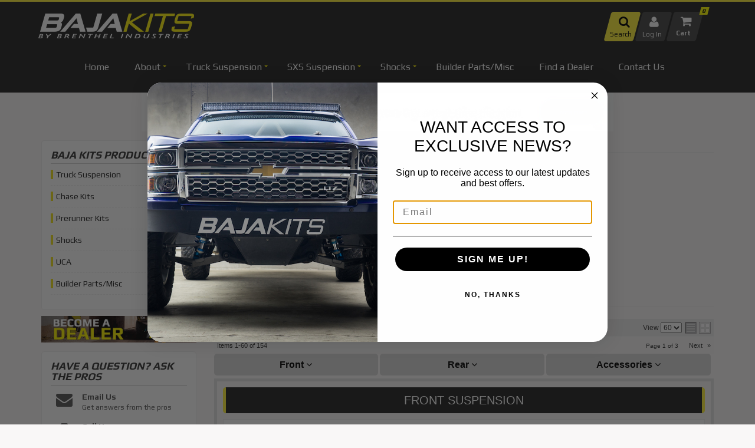

--- FILE ---
content_type: text/html; charset=utf-8
request_url: https://www.bajakits.com/ag-1571783.1571832.1571833-2009-hummer-h2.html
body_size: 57364
content:




<!DOCTYPE html>
<!--[if lt IE 7]> <html class="no-js lt-ie9 lt-ie8 lt-ie7" lang="en"> <![endif]-->
<!--[if IE 7]>  <html class="no-js lt-ie9 lt-ie8" lang="en"> <![endif]-->
<!--[if IE 8]>  <html class="no-js lt-ie9" lang="en"> <![endif]-->
<!--[if gt IE 8]><!--> <html class="no-js" lang="en"> <!--<![endif]-->
<head>
<!-- Google tag (gtag.js) Added by TJ 12-21-23 -->
<script async src="https://www.googletagmanager.com/gtag/js?id=G-B8KCERPJ4G"></script>
<script>
  window.dataLayer = window.dataLayer || [];
  function gtag(){dataLayer.push(arguments);}
  gtag('js', new Date());

  gtag('config', 'G-B8KCERPJ4G');
</script>

<script async type="text/javascript" src="https://static.klaviyo.com/onsite/js/klaviyo.js?company_id=Y6kM24"></script>

<!-- Global site tag (gtag.js) - Google Ads: 744962714 -->
<script async src="https://www.googletagmanager.com/gtag/js?id=AW-744962714"></script>
<script>
  window.dataLayer = window.dataLayer || [];
  function gtag(){dataLayer.push(arguments);}
  gtag('js', new Date());

  gtag('config', 'AW-744962714');
</script>
    
<meta charset="utf-8"><script type="text/javascript">(window.NREUM||(NREUM={})).init={privacy:{cookies_enabled:true},ajax:{deny_list:["bam.nr-data.net"]},feature_flags:["soft_nav"],distributed_tracing:{enabled:true}};(window.NREUM||(NREUM={})).loader_config={agentID:"1103356793",accountID:"3906469",trustKey:"3906469",xpid:"Vw8HV1JVARABVFVSBwgBVlYH",licenseKey:"NRJS-5114e709e7357dfdb01",applicationID:"1040096026",browserID:"1103356793"};;/*! For license information please see nr-loader-spa-1.303.0.min.js.LICENSE.txt */
(()=>{var e,t,r={384:(e,t,r)=>{"use strict";r.d(t,{NT:()=>s,US:()=>d,Zm:()=>a,bQ:()=>u,dV:()=>c,pV:()=>l});var n=r(6154),i=r(1863),o=r(1910);const s={beacon:"bam.nr-data.net",errorBeacon:"bam.nr-data.net"};function a(){return n.gm.NREUM||(n.gm.NREUM={}),void 0===n.gm.newrelic&&(n.gm.newrelic=n.gm.NREUM),n.gm.NREUM}function c(){let e=a();return e.o||(e.o={ST:n.gm.setTimeout,SI:n.gm.setImmediate||n.gm.setInterval,CT:n.gm.clearTimeout,XHR:n.gm.XMLHttpRequest,REQ:n.gm.Request,EV:n.gm.Event,PR:n.gm.Promise,MO:n.gm.MutationObserver,FETCH:n.gm.fetch,WS:n.gm.WebSocket},(0,o.i)(...Object.values(e.o))),e}function u(e,t){let r=a();r.initializedAgents??={},t.initializedAt={ms:(0,i.t)(),date:new Date},r.initializedAgents[e]=t}function d(e,t){a()[e]=t}function l(){return function(){let e=a();const t=e.info||{};e.info={beacon:s.beacon,errorBeacon:s.errorBeacon,...t}}(),function(){let e=a();const t=e.init||{};e.init={...t}}(),c(),function(){let e=a();const t=e.loader_config||{};e.loader_config={...t}}(),a()}},782:(e,t,r)=>{"use strict";r.d(t,{T:()=>n});const n=r(860).K7.pageViewTiming},860:(e,t,r)=>{"use strict";r.d(t,{$J:()=>d,K7:()=>c,P3:()=>u,XX:()=>i,Yy:()=>a,df:()=>o,qY:()=>n,v4:()=>s});const n="events",i="jserrors",o="browser/blobs",s="rum",a="browser/logs",c={ajax:"ajax",genericEvents:"generic_events",jserrors:i,logging:"logging",metrics:"metrics",pageAction:"page_action",pageViewEvent:"page_view_event",pageViewTiming:"page_view_timing",sessionReplay:"session_replay",sessionTrace:"session_trace",softNav:"soft_navigations",spa:"spa"},u={[c.pageViewEvent]:1,[c.pageViewTiming]:2,[c.metrics]:3,[c.jserrors]:4,[c.spa]:5,[c.ajax]:6,[c.sessionTrace]:7,[c.softNav]:8,[c.sessionReplay]:9,[c.logging]:10,[c.genericEvents]:11},d={[c.pageViewEvent]:s,[c.pageViewTiming]:n,[c.ajax]:n,[c.spa]:n,[c.softNav]:n,[c.metrics]:i,[c.jserrors]:i,[c.sessionTrace]:o,[c.sessionReplay]:o,[c.logging]:a,[c.genericEvents]:"ins"}},944:(e,t,r)=>{"use strict";r.d(t,{R:()=>i});var n=r(3241);function i(e,t){"function"==typeof console.debug&&(console.debug("New Relic Warning: https://github.com/newrelic/newrelic-browser-agent/blob/main/docs/warning-codes.md#".concat(e),t),(0,n.W)({agentIdentifier:null,drained:null,type:"data",name:"warn",feature:"warn",data:{code:e,secondary:t}}))}},993:(e,t,r)=>{"use strict";r.d(t,{A$:()=>o,ET:()=>s,TZ:()=>a,p_:()=>i});var n=r(860);const i={ERROR:"ERROR",WARN:"WARN",INFO:"INFO",DEBUG:"DEBUG",TRACE:"TRACE"},o={OFF:0,ERROR:1,WARN:2,INFO:3,DEBUG:4,TRACE:5},s="log",a=n.K7.logging},1687:(e,t,r)=>{"use strict";r.d(t,{Ak:()=>u,Ze:()=>f,x3:()=>d});var n=r(3241),i=r(7836),o=r(3606),s=r(860),a=r(2646);const c={};function u(e,t){const r={staged:!1,priority:s.P3[t]||0};l(e),c[e].get(t)||c[e].set(t,r)}function d(e,t){e&&c[e]&&(c[e].get(t)&&c[e].delete(t),p(e,t,!1),c[e].size&&h(e))}function l(e){if(!e)throw new Error("agentIdentifier required");c[e]||(c[e]=new Map)}function f(e="",t="feature",r=!1){if(l(e),!e||!c[e].get(t)||r)return p(e,t);c[e].get(t).staged=!0,h(e)}function h(e){const t=Array.from(c[e]);t.every(([e,t])=>t.staged)&&(t.sort((e,t)=>e[1].priority-t[1].priority),t.forEach(([t])=>{c[e].delete(t),p(e,t)}))}function p(e,t,r=!0){const s=e?i.ee.get(e):i.ee,c=o.i.handlers;if(!s.aborted&&s.backlog&&c){if((0,n.W)({agentIdentifier:e,type:"lifecycle",name:"drain",feature:t}),r){const e=s.backlog[t],r=c[t];if(r){for(let t=0;e&&t<e.length;++t)g(e[t],r);Object.entries(r).forEach(([e,t])=>{Object.values(t||{}).forEach(t=>{t[0]?.on&&t[0]?.context()instanceof a.y&&t[0].on(e,t[1])})})}}s.isolatedBacklog||delete c[t],s.backlog[t]=null,s.emit("drain-"+t,[])}}function g(e,t){var r=e[1];Object.values(t[r]||{}).forEach(t=>{var r=e[0];if(t[0]===r){var n=t[1],i=e[3],o=e[2];n.apply(i,o)}})}},1741:(e,t,r)=>{"use strict";r.d(t,{W:()=>o});var n=r(944),i=r(4261);class o{#e(e,...t){if(this[e]!==o.prototype[e])return this[e](...t);(0,n.R)(35,e)}addPageAction(e,t){return this.#e(i.hG,e,t)}register(e){return this.#e(i.eY,e)}recordCustomEvent(e,t){return this.#e(i.fF,e,t)}setPageViewName(e,t){return this.#e(i.Fw,e,t)}setCustomAttribute(e,t,r){return this.#e(i.cD,e,t,r)}noticeError(e,t){return this.#e(i.o5,e,t)}setUserId(e){return this.#e(i.Dl,e)}setApplicationVersion(e){return this.#e(i.nb,e)}setErrorHandler(e){return this.#e(i.bt,e)}addRelease(e,t){return this.#e(i.k6,e,t)}log(e,t){return this.#e(i.$9,e,t)}start(){return this.#e(i.d3)}finished(e){return this.#e(i.BL,e)}recordReplay(){return this.#e(i.CH)}pauseReplay(){return this.#e(i.Tb)}addToTrace(e){return this.#e(i.U2,e)}setCurrentRouteName(e){return this.#e(i.PA,e)}interaction(e){return this.#e(i.dT,e)}wrapLogger(e,t,r){return this.#e(i.Wb,e,t,r)}measure(e,t){return this.#e(i.V1,e,t)}consent(e){return this.#e(i.Pv,e)}}},1863:(e,t,r)=>{"use strict";function n(){return Math.floor(performance.now())}r.d(t,{t:()=>n})},1910:(e,t,r)=>{"use strict";r.d(t,{i:()=>o});var n=r(944);const i=new Map;function o(...e){return e.every(e=>{if(i.has(e))return i.get(e);const t="function"==typeof e&&e.toString().includes("[native code]");return t||(0,n.R)(64,e?.name||e?.toString()),i.set(e,t),t})}},2555:(e,t,r)=>{"use strict";r.d(t,{D:()=>a,f:()=>s});var n=r(384),i=r(8122);const o={beacon:n.NT.beacon,errorBeacon:n.NT.errorBeacon,licenseKey:void 0,applicationID:void 0,sa:void 0,queueTime:void 0,applicationTime:void 0,ttGuid:void 0,user:void 0,account:void 0,product:void 0,extra:void 0,jsAttributes:{},userAttributes:void 0,atts:void 0,transactionName:void 0,tNamePlain:void 0};function s(e){try{return!!e.licenseKey&&!!e.errorBeacon&&!!e.applicationID}catch(e){return!1}}const a=e=>(0,i.a)(e,o)},2614:(e,t,r)=>{"use strict";r.d(t,{BB:()=>s,H3:()=>n,g:()=>u,iL:()=>c,tS:()=>a,uh:()=>i,wk:()=>o});const n="NRBA",i="SESSION",o=144e5,s=18e5,a={STARTED:"session-started",PAUSE:"session-pause",RESET:"session-reset",RESUME:"session-resume",UPDATE:"session-update"},c={SAME_TAB:"same-tab",CROSS_TAB:"cross-tab"},u={OFF:0,FULL:1,ERROR:2}},2646:(e,t,r)=>{"use strict";r.d(t,{y:()=>n});class n{constructor(e){this.contextId=e}}},2843:(e,t,r)=>{"use strict";r.d(t,{u:()=>i});var n=r(3878);function i(e,t=!1,r,i){(0,n.DD)("visibilitychange",function(){if(t)return void("hidden"===document.visibilityState&&e());e(document.visibilityState)},r,i)}},3241:(e,t,r)=>{"use strict";r.d(t,{W:()=>o});var n=r(6154);const i="newrelic";function o(e={}){try{n.gm.dispatchEvent(new CustomEvent(i,{detail:e}))}catch(e){}}},3304:(e,t,r)=>{"use strict";r.d(t,{A:()=>o});var n=r(7836);const i=()=>{const e=new WeakSet;return(t,r)=>{if("object"==typeof r&&null!==r){if(e.has(r))return;e.add(r)}return r}};function o(e){try{return JSON.stringify(e,i())??""}catch(e){try{n.ee.emit("internal-error",[e])}catch(e){}return""}}},3333:(e,t,r)=>{"use strict";r.d(t,{$v:()=>d,TZ:()=>n,Xh:()=>c,Zp:()=>i,kd:()=>u,mq:()=>a,nf:()=>s,qN:()=>o});const n=r(860).K7.genericEvents,i=["auxclick","click","copy","keydown","paste","scrollend"],o=["focus","blur"],s=4,a=1e3,c=2e3,u=["PageAction","UserAction","BrowserPerformance"],d={RESOURCES:"experimental.resources",REGISTER:"register"}},3434:(e,t,r)=>{"use strict";r.d(t,{Jt:()=>o,YM:()=>u});var n=r(7836),i=r(5607);const o="nr@original:".concat(i.W),s=50;var a=Object.prototype.hasOwnProperty,c=!1;function u(e,t){return e||(e=n.ee),r.inPlace=function(e,t,n,i,o){n||(n="");const s="-"===n.charAt(0);for(let a=0;a<t.length;a++){const c=t[a],u=e[c];l(u)||(e[c]=r(u,s?c+n:n,i,c,o))}},r.flag=o,r;function r(t,r,n,c,u){return l(t)?t:(r||(r=""),nrWrapper[o]=t,function(e,t,r){if(Object.defineProperty&&Object.keys)try{return Object.keys(e).forEach(function(r){Object.defineProperty(t,r,{get:function(){return e[r]},set:function(t){return e[r]=t,t}})}),t}catch(e){d([e],r)}for(var n in e)a.call(e,n)&&(t[n]=e[n])}(t,nrWrapper,e),nrWrapper);function nrWrapper(){var o,a,l,f;let h;try{a=this,o=[...arguments],l="function"==typeof n?n(o,a):n||{}}catch(t){d([t,"",[o,a,c],l],e)}i(r+"start",[o,a,c],l,u);const p=performance.now();let g;try{return f=t.apply(a,o),g=performance.now(),f}catch(e){throw g=performance.now(),i(r+"err",[o,a,e],l,u),h=e,h}finally{const e=g-p,t={start:p,end:g,duration:e,isLongTask:e>=s,methodName:c,thrownError:h};t.isLongTask&&i("long-task",[t,a],l,u),i(r+"end",[o,a,f],l,u)}}}function i(r,n,i,o){if(!c||t){var s=c;c=!0;try{e.emit(r,n,i,t,o)}catch(t){d([t,r,n,i],e)}c=s}}}function d(e,t){t||(t=n.ee);try{t.emit("internal-error",e)}catch(e){}}function l(e){return!(e&&"function"==typeof e&&e.apply&&!e[o])}},3606:(e,t,r)=>{"use strict";r.d(t,{i:()=>o});var n=r(9908);o.on=s;var i=o.handlers={};function o(e,t,r,o){s(o||n.d,i,e,t,r)}function s(e,t,r,i,o){o||(o="feature"),e||(e=n.d);var s=t[o]=t[o]||{};(s[r]=s[r]||[]).push([e,i])}},3738:(e,t,r)=>{"use strict";r.d(t,{He:()=>i,Kp:()=>a,Lc:()=>u,Rz:()=>d,TZ:()=>n,bD:()=>o,d3:()=>s,jx:()=>l,sl:()=>f,uP:()=>c});const n=r(860).K7.sessionTrace,i="bstResource",o="resource",s="-start",a="-end",c="fn"+s,u="fn"+a,d="pushState",l=1e3,f=3e4},3785:(e,t,r)=>{"use strict";r.d(t,{R:()=>c,b:()=>u});var n=r(9908),i=r(1863),o=r(860),s=r(8154),a=r(993);function c(e,t,r={},c=a.p_.INFO,u,d=(0,i.t)()){(0,n.p)(s.xV,["API/logging/".concat(c.toLowerCase(),"/called")],void 0,o.K7.metrics,e),(0,n.p)(a.ET,[d,t,r,c,u],void 0,o.K7.logging,e)}function u(e){return"string"==typeof e&&Object.values(a.p_).some(t=>t===e.toUpperCase().trim())}},3878:(e,t,r)=>{"use strict";function n(e,t){return{capture:e,passive:!1,signal:t}}function i(e,t,r=!1,i){window.addEventListener(e,t,n(r,i))}function o(e,t,r=!1,i){document.addEventListener(e,t,n(r,i))}r.d(t,{DD:()=>o,jT:()=>n,sp:()=>i})},3962:(e,t,r)=>{"use strict";r.d(t,{AM:()=>s,O2:()=>l,OV:()=>o,Qu:()=>f,TZ:()=>c,ih:()=>h,pP:()=>a,t1:()=>d,tC:()=>i,wD:()=>u});var n=r(860);const i=["click","keydown","submit"],o="popstate",s="api",a="initialPageLoad",c=n.K7.softNav,u=5e3,d=500,l={INITIAL_PAGE_LOAD:"",ROUTE_CHANGE:1,UNSPECIFIED:2},f={INTERACTION:1,AJAX:2,CUSTOM_END:3,CUSTOM_TRACER:4},h={IP:"in progress",PF:"pending finish",FIN:"finished",CAN:"cancelled"}},4234:(e,t,r)=>{"use strict";r.d(t,{W:()=>o});var n=r(7836),i=r(1687);class o{constructor(e,t){this.agentIdentifier=e,this.ee=n.ee.get(e),this.featureName=t,this.blocked=!1}deregisterDrain(){(0,i.x3)(this.agentIdentifier,this.featureName)}}},4261:(e,t,r)=>{"use strict";r.d(t,{$9:()=>d,BL:()=>c,CH:()=>p,Dl:()=>R,Fw:()=>w,PA:()=>v,Pl:()=>n,Pv:()=>A,Tb:()=>f,U2:()=>s,V1:()=>E,Wb:()=>T,bt:()=>y,cD:()=>b,d3:()=>x,dT:()=>u,eY:()=>g,fF:()=>h,hG:()=>o,hw:()=>i,k6:()=>a,nb:()=>m,o5:()=>l});const n="api-",i=n+"ixn-",o="addPageAction",s="addToTrace",a="addRelease",c="finished",u="interaction",d="log",l="noticeError",f="pauseReplay",h="recordCustomEvent",p="recordReplay",g="register",m="setApplicationVersion",v="setCurrentRouteName",b="setCustomAttribute",y="setErrorHandler",w="setPageViewName",R="setUserId",x="start",T="wrapLogger",E="measure",A="consent"},4387:(e,t,r)=>{"use strict";function n(e={}){return!(!e.id||!e.name)}function i(e){return"string"==typeof e&&e.trim().length<501||"number"==typeof e}function o(e,t){if(2!==t?.harvestEndpointVersion)return{};const r=t.agentRef.runtime.appMetadata.agents[0].entityGuid;return n(e)?{"mfe.id":e.id,"mfe.name":e.name,eventSource:e.eventSource,"parent.id":e.parent?.id||r}:{"entity.guid":r,appId:t.agentRef.info.applicationID}}r.d(t,{Ux:()=>o,c7:()=>n,yo:()=>i})},5205:(e,t,r)=>{"use strict";r.d(t,{j:()=>_});var n=r(384),i=r(1741);var o=r(2555),s=r(3333);const a=e=>{if(!e||"string"!=typeof e)return!1;try{document.createDocumentFragment().querySelector(e)}catch{return!1}return!0};var c=r(2614),u=r(944),d=r(8122);const l="[data-nr-mask]",f=e=>(0,d.a)(e,(()=>{const e={feature_flags:[],experimental:{allow_registered_children:!1,resources:!1},mask_selector:"*",block_selector:"[data-nr-block]",mask_input_options:{color:!1,date:!1,"datetime-local":!1,email:!1,month:!1,number:!1,range:!1,search:!1,tel:!1,text:!1,time:!1,url:!1,week:!1,textarea:!1,select:!1,password:!0}};return{ajax:{deny_list:void 0,block_internal:!0,enabled:!0,autoStart:!0},api:{get allow_registered_children(){return e.feature_flags.includes(s.$v.REGISTER)||e.experimental.allow_registered_children},set allow_registered_children(t){e.experimental.allow_registered_children=t},duplicate_registered_data:!1},browser_consent_mode:{enabled:!1},distributed_tracing:{enabled:void 0,exclude_newrelic_header:void 0,cors_use_newrelic_header:void 0,cors_use_tracecontext_headers:void 0,allowed_origins:void 0},get feature_flags(){return e.feature_flags},set feature_flags(t){e.feature_flags=t},generic_events:{enabled:!0,autoStart:!0},harvest:{interval:30},jserrors:{enabled:!0,autoStart:!0},logging:{enabled:!0,autoStart:!0},metrics:{enabled:!0,autoStart:!0},obfuscate:void 0,page_action:{enabled:!0},page_view_event:{enabled:!0,autoStart:!0},page_view_timing:{enabled:!0,autoStart:!0},performance:{capture_marks:!1,capture_measures:!1,capture_detail:!0,resources:{get enabled(){return e.feature_flags.includes(s.$v.RESOURCES)||e.experimental.resources},set enabled(t){e.experimental.resources=t},asset_types:[],first_party_domains:[],ignore_newrelic:!0}},privacy:{cookies_enabled:!0},proxy:{assets:void 0,beacon:void 0},session:{expiresMs:c.wk,inactiveMs:c.BB},session_replay:{autoStart:!0,enabled:!1,preload:!1,sampling_rate:10,error_sampling_rate:100,collect_fonts:!1,inline_images:!1,fix_stylesheets:!0,mask_all_inputs:!0,get mask_text_selector(){return e.mask_selector},set mask_text_selector(t){a(t)?e.mask_selector="".concat(t,",").concat(l):""===t||null===t?e.mask_selector=l:(0,u.R)(5,t)},get block_class(){return"nr-block"},get ignore_class(){return"nr-ignore"},get mask_text_class(){return"nr-mask"},get block_selector(){return e.block_selector},set block_selector(t){a(t)?e.block_selector+=",".concat(t):""!==t&&(0,u.R)(6,t)},get mask_input_options(){return e.mask_input_options},set mask_input_options(t){t&&"object"==typeof t?e.mask_input_options={...t,password:!0}:(0,u.R)(7,t)}},session_trace:{enabled:!0,autoStart:!0},soft_navigations:{enabled:!0,autoStart:!0},spa:{enabled:!0,autoStart:!0},ssl:void 0,user_actions:{enabled:!0,elementAttributes:["id","className","tagName","type"]}}})());var h=r(6154),p=r(9324);let g=0;const m={buildEnv:p.F3,distMethod:p.Xs,version:p.xv,originTime:h.WN},v={consented:!1},b={appMetadata:{},get consented(){return this.session?.state?.consent||v.consented},set consented(e){v.consented=e},customTransaction:void 0,denyList:void 0,disabled:!1,harvester:void 0,isolatedBacklog:!1,isRecording:!1,loaderType:void 0,maxBytes:3e4,obfuscator:void 0,onerror:void 0,ptid:void 0,releaseIds:{},session:void 0,timeKeeper:void 0,registeredEntities:[],jsAttributesMetadata:{bytes:0},get harvestCount(){return++g}},y=e=>{const t=(0,d.a)(e,b),r=Object.keys(m).reduce((e,t)=>(e[t]={value:m[t],writable:!1,configurable:!0,enumerable:!0},e),{});return Object.defineProperties(t,r)};var w=r(5701);const R=e=>{const t=e.startsWith("http");e+="/",r.p=t?e:"https://"+e};var x=r(7836),T=r(3241);const E={accountID:void 0,trustKey:void 0,agentID:void 0,licenseKey:void 0,applicationID:void 0,xpid:void 0},A=e=>(0,d.a)(e,E),S=new Set;function _(e,t={},r,s){let{init:a,info:c,loader_config:u,runtime:d={},exposed:l=!0}=t;if(!c){const e=(0,n.pV)();a=e.init,c=e.info,u=e.loader_config}e.init=f(a||{}),e.loader_config=A(u||{}),c.jsAttributes??={},h.bv&&(c.jsAttributes.isWorker=!0),e.info=(0,o.D)(c);const p=e.init,g=[c.beacon,c.errorBeacon];S.has(e.agentIdentifier)||(p.proxy.assets&&(R(p.proxy.assets),g.push(p.proxy.assets)),p.proxy.beacon&&g.push(p.proxy.beacon),e.beacons=[...g],function(e){const t=(0,n.pV)();Object.getOwnPropertyNames(i.W.prototype).forEach(r=>{const n=i.W.prototype[r];if("function"!=typeof n||"constructor"===n)return;let o=t[r];e[r]&&!1!==e.exposed&&"micro-agent"!==e.runtime?.loaderType&&(t[r]=(...t)=>{const n=e[r](...t);return o?o(...t):n})})}(e),(0,n.US)("activatedFeatures",w.B),e.runSoftNavOverSpa&&=!0===p.soft_navigations.enabled&&p.feature_flags.includes("soft_nav")),d.denyList=[...p.ajax.deny_list||[],...p.ajax.block_internal?g:[]],d.ptid=e.agentIdentifier,d.loaderType=r,e.runtime=y(d),S.has(e.agentIdentifier)||(e.ee=x.ee.get(e.agentIdentifier),e.exposed=l,(0,T.W)({agentIdentifier:e.agentIdentifier,drained:!!w.B?.[e.agentIdentifier],type:"lifecycle",name:"initialize",feature:void 0,data:e.config})),S.add(e.agentIdentifier)}},5270:(e,t,r)=>{"use strict";r.d(t,{Aw:()=>s,SR:()=>o,rF:()=>a});var n=r(384),i=r(7767);function o(e){return!!(0,n.dV)().o.MO&&(0,i.V)(e)&&!0===e?.session_trace.enabled}function s(e){return!0===e?.session_replay.preload&&o(e)}function a(e,t){try{if("string"==typeof t?.type){if("password"===t.type.toLowerCase())return"*".repeat(e?.length||0);if(void 0!==t?.dataset?.nrUnmask||t?.classList?.contains("nr-unmask"))return e}}catch(e){}return"string"==typeof e?e.replace(/[\S]/g,"*"):"*".repeat(e?.length||0)}},5289:(e,t,r)=>{"use strict";r.d(t,{GG:()=>o,Qr:()=>a,sB:()=>s});var n=r(3878);function i(){return"undefined"==typeof document||"complete"===document.readyState}function o(e,t){if(i())return e();(0,n.sp)("load",e,t)}function s(e){if(i())return e();(0,n.DD)("DOMContentLoaded",e)}function a(e){if(i())return e();(0,n.sp)("popstate",e)}},5607:(e,t,r)=>{"use strict";r.d(t,{W:()=>n});const n=(0,r(9566).bz)()},5701:(e,t,r)=>{"use strict";r.d(t,{B:()=>o,t:()=>s});var n=r(3241);const i=new Set,o={};function s(e,t){const r=t.agentIdentifier;o[r]??={},e&&"object"==typeof e&&(i.has(r)||(t.ee.emit("rumresp",[e]),o[r]=e,i.add(r),(0,n.W)({agentIdentifier:r,loaded:!0,drained:!0,type:"lifecycle",name:"load",feature:void 0,data:e})))}},6154:(e,t,r)=>{"use strict";r.d(t,{A4:()=>a,OF:()=>d,RI:()=>i,WN:()=>h,bv:()=>o,gm:()=>s,lR:()=>f,m:()=>u,mw:()=>c,sb:()=>l});var n=r(1863);const i="undefined"!=typeof window&&!!window.document,o="undefined"!=typeof WorkerGlobalScope&&("undefined"!=typeof self&&self instanceof WorkerGlobalScope&&self.navigator instanceof WorkerNavigator||"undefined"!=typeof globalThis&&globalThis instanceof WorkerGlobalScope&&globalThis.navigator instanceof WorkerNavigator),s=i?window:"undefined"!=typeof WorkerGlobalScope&&("undefined"!=typeof self&&self instanceof WorkerGlobalScope&&self||"undefined"!=typeof globalThis&&globalThis instanceof WorkerGlobalScope&&globalThis),a="complete"===s?.document?.readyState,c=Boolean("hidden"===s?.document?.visibilityState),u=""+s?.location,d=/iPad|iPhone|iPod/.test(s.navigator?.userAgent),l=d&&"undefined"==typeof SharedWorker,f=(()=>{const e=s.navigator?.userAgent?.match(/Firefox[/\s](\d+\.\d+)/);return Array.isArray(e)&&e.length>=2?+e[1]:0})(),h=Date.now()-(0,n.t)()},6344:(e,t,r)=>{"use strict";r.d(t,{BB:()=>d,Qb:()=>l,TZ:()=>i,Ug:()=>s,Vh:()=>o,_s:()=>a,bc:()=>u,yP:()=>c});var n=r(2614);const i=r(860).K7.sessionReplay,o="errorDuringReplay",s=.12,a={DomContentLoaded:0,Load:1,FullSnapshot:2,IncrementalSnapshot:3,Meta:4,Custom:5},c={[n.g.ERROR]:15e3,[n.g.FULL]:3e5,[n.g.OFF]:0},u={RESET:{message:"Session was reset",sm:"Reset"},IMPORT:{message:"Recorder failed to import",sm:"Import"},TOO_MANY:{message:"429: Too Many Requests",sm:"Too-Many"},TOO_BIG:{message:"Payload was too large",sm:"Too-Big"},CROSS_TAB:{message:"Session Entity was set to OFF on another tab",sm:"Cross-Tab"},ENTITLEMENTS:{message:"Session Replay is not allowed and will not be started",sm:"Entitlement"}},d=5e3,l={API:"api",RESUME:"resume",SWITCH_TO_FULL:"switchToFull",INITIALIZE:"initialize",PRELOAD:"preload"}},6389:(e,t,r)=>{"use strict";function n(e,t=500,r={}){const n=r?.leading||!1;let i;return(...r)=>{n&&void 0===i&&(e.apply(this,r),i=setTimeout(()=>{i=clearTimeout(i)},t)),n||(clearTimeout(i),i=setTimeout(()=>{e.apply(this,r)},t))}}function i(e){let t=!1;return(...r)=>{t||(t=!0,e.apply(this,r))}}r.d(t,{J:()=>i,s:()=>n})},6630:(e,t,r)=>{"use strict";r.d(t,{T:()=>n});const n=r(860).K7.pageViewEvent},6774:(e,t,r)=>{"use strict";r.d(t,{T:()=>n});const n=r(860).K7.jserrors},7295:(e,t,r)=>{"use strict";r.d(t,{Xv:()=>s,gX:()=>i,iW:()=>o});var n=[];function i(e){if(!e||o(e))return!1;if(0===n.length)return!0;for(var t=0;t<n.length;t++){var r=n[t];if("*"===r.hostname)return!1;if(a(r.hostname,e.hostname)&&c(r.pathname,e.pathname))return!1}return!0}function o(e){return void 0===e.hostname}function s(e){if(n=[],e&&e.length)for(var t=0;t<e.length;t++){let r=e[t];if(!r)continue;0===r.indexOf("http://")?r=r.substring(7):0===r.indexOf("https://")&&(r=r.substring(8));const i=r.indexOf("/");let o,s;i>0?(o=r.substring(0,i),s=r.substring(i)):(o=r,s="");let[a]=o.split(":");n.push({hostname:a,pathname:s})}}function a(e,t){return!(e.length>t.length)&&t.indexOf(e)===t.length-e.length}function c(e,t){return 0===e.indexOf("/")&&(e=e.substring(1)),0===t.indexOf("/")&&(t=t.substring(1)),""===e||e===t}},7378:(e,t,r)=>{"use strict";r.d(t,{$p:()=>x,BR:()=>b,Kp:()=>R,L3:()=>y,Lc:()=>c,NC:()=>o,SG:()=>d,TZ:()=>i,U6:()=>p,UT:()=>m,d3:()=>w,dT:()=>f,e5:()=>E,gx:()=>v,l9:()=>l,oW:()=>h,op:()=>g,rw:()=>u,tH:()=>A,uP:()=>a,wW:()=>T,xq:()=>s});var n=r(384);const i=r(860).K7.spa,o=["click","submit","keypress","keydown","keyup","change"],s=999,a="fn-start",c="fn-end",u="cb-start",d="api-ixn-",l="remaining",f="interaction",h="spaNode",p="jsonpNode",g="fetch-start",m="fetch-done",v="fetch-body-",b="jsonp-end",y=(0,n.dV)().o.ST,w="-start",R="-end",x="-body",T="cb"+R,E="jsTime",A="fetch"},7485:(e,t,r)=>{"use strict";r.d(t,{D:()=>i});var n=r(6154);function i(e){if(0===(e||"").indexOf("data:"))return{protocol:"data"};try{const t=new URL(e,location.href),r={port:t.port,hostname:t.hostname,pathname:t.pathname,search:t.search,protocol:t.protocol.slice(0,t.protocol.indexOf(":")),sameOrigin:t.protocol===n.gm?.location?.protocol&&t.host===n.gm?.location?.host};return r.port&&""!==r.port||("http:"===t.protocol&&(r.port="80"),"https:"===t.protocol&&(r.port="443")),r.pathname&&""!==r.pathname?r.pathname.startsWith("/")||(r.pathname="/".concat(r.pathname)):r.pathname="/",r}catch(e){return{}}}},7699:(e,t,r)=>{"use strict";r.d(t,{It:()=>o,KC:()=>a,No:()=>i,qh:()=>s});var n=r(860);const i=16e3,o=1e6,s="SESSION_ERROR",a={[n.K7.logging]:!0,[n.K7.genericEvents]:!1,[n.K7.jserrors]:!1,[n.K7.ajax]:!1}},7767:(e,t,r)=>{"use strict";r.d(t,{V:()=>i});var n=r(6154);const i=e=>n.RI&&!0===e?.privacy.cookies_enabled},7836:(e,t,r)=>{"use strict";r.d(t,{P:()=>a,ee:()=>c});var n=r(384),i=r(8990),o=r(2646),s=r(5607);const a="nr@context:".concat(s.W),c=function e(t,r){var n={},s={},d={},l=!1;try{l=16===r.length&&u.initializedAgents?.[r]?.runtime.isolatedBacklog}catch(e){}var f={on:p,addEventListener:p,removeEventListener:function(e,t){var r=n[e];if(!r)return;for(var i=0;i<r.length;i++)r[i]===t&&r.splice(i,1)},emit:function(e,r,n,i,o){!1!==o&&(o=!0);if(c.aborted&&!i)return;t&&o&&t.emit(e,r,n);var a=h(n);g(e).forEach(e=>{e.apply(a,r)});var u=v()[s[e]];u&&u.push([f,e,r,a]);return a},get:m,listeners:g,context:h,buffer:function(e,t){const r=v();if(t=t||"feature",f.aborted)return;Object.entries(e||{}).forEach(([e,n])=>{s[n]=t,t in r||(r[t]=[])})},abort:function(){f._aborted=!0,Object.keys(f.backlog).forEach(e=>{delete f.backlog[e]})},isBuffering:function(e){return!!v()[s[e]]},debugId:r,backlog:l?{}:t&&"object"==typeof t.backlog?t.backlog:{},isolatedBacklog:l};return Object.defineProperty(f,"aborted",{get:()=>{let e=f._aborted||!1;return e||(t&&(e=t.aborted),e)}}),f;function h(e){return e&&e instanceof o.y?e:e?(0,i.I)(e,a,()=>new o.y(a)):new o.y(a)}function p(e,t){n[e]=g(e).concat(t)}function g(e){return n[e]||[]}function m(t){return d[t]=d[t]||e(f,t)}function v(){return f.backlog}}(void 0,"globalEE"),u=(0,n.Zm)();u.ee||(u.ee=c)},8122:(e,t,r)=>{"use strict";r.d(t,{a:()=>i});var n=r(944);function i(e,t){try{if(!e||"object"!=typeof e)return(0,n.R)(3);if(!t||"object"!=typeof t)return(0,n.R)(4);const r=Object.create(Object.getPrototypeOf(t),Object.getOwnPropertyDescriptors(t)),o=0===Object.keys(r).length?e:r;for(let s in o)if(void 0!==e[s])try{if(null===e[s]){r[s]=null;continue}Array.isArray(e[s])&&Array.isArray(t[s])?r[s]=Array.from(new Set([...e[s],...t[s]])):"object"==typeof e[s]&&"object"==typeof t[s]?r[s]=i(e[s],t[s]):r[s]=e[s]}catch(e){r[s]||(0,n.R)(1,e)}return r}catch(e){(0,n.R)(2,e)}}},8139:(e,t,r)=>{"use strict";r.d(t,{u:()=>f});var n=r(7836),i=r(3434),o=r(8990),s=r(6154);const a={},c=s.gm.XMLHttpRequest,u="addEventListener",d="removeEventListener",l="nr@wrapped:".concat(n.P);function f(e){var t=function(e){return(e||n.ee).get("events")}(e);if(a[t.debugId]++)return t;a[t.debugId]=1;var r=(0,i.YM)(t,!0);function f(e){r.inPlace(e,[u,d],"-",p)}function p(e,t){return e[1]}return"getPrototypeOf"in Object&&(s.RI&&h(document,f),c&&h(c.prototype,f),h(s.gm,f)),t.on(u+"-start",function(e,t){var n=e[1];if(null!==n&&("function"==typeof n||"object"==typeof n)&&"newrelic"!==e[0]){var i=(0,o.I)(n,l,function(){var e={object:function(){if("function"!=typeof n.handleEvent)return;return n.handleEvent.apply(n,arguments)},function:n}[typeof n];return e?r(e,"fn-",null,e.name||"anonymous"):n});this.wrapped=e[1]=i}}),t.on(d+"-start",function(e){e[1]=this.wrapped||e[1]}),t}function h(e,t,...r){let n=e;for(;"object"==typeof n&&!Object.prototype.hasOwnProperty.call(n,u);)n=Object.getPrototypeOf(n);n&&t(n,...r)}},8154:(e,t,r)=>{"use strict";r.d(t,{z_:()=>o,XG:()=>a,TZ:()=>n,rs:()=>i,xV:()=>s});r(6154),r(9566),r(384);const n=r(860).K7.metrics,i="sm",o="cm",s="storeSupportabilityMetrics",a="storeEventMetrics"},8374:(e,t,r)=>{r.nc=(()=>{try{return document?.currentScript?.nonce}catch(e){}return""})()},8990:(e,t,r)=>{"use strict";r.d(t,{I:()=>i});var n=Object.prototype.hasOwnProperty;function i(e,t,r){if(n.call(e,t))return e[t];var i=r();if(Object.defineProperty&&Object.keys)try{return Object.defineProperty(e,t,{value:i,writable:!0,enumerable:!1}),i}catch(e){}return e[t]=i,i}},9300:(e,t,r)=>{"use strict";r.d(t,{T:()=>n});const n=r(860).K7.ajax},9324:(e,t,r)=>{"use strict";r.d(t,{AJ:()=>s,F3:()=>i,Xs:()=>o,Yq:()=>a,xv:()=>n});const n="1.303.0",i="PROD",o="CDN",s="@newrelic/rrweb",a="1.0.1"},9566:(e,t,r)=>{"use strict";r.d(t,{LA:()=>a,ZF:()=>c,bz:()=>s,el:()=>u});var n=r(6154);const i="xxxxxxxx-xxxx-4xxx-yxxx-xxxxxxxxxxxx";function o(e,t){return e?15&e[t]:16*Math.random()|0}function s(){const e=n.gm?.crypto||n.gm?.msCrypto;let t,r=0;return e&&e.getRandomValues&&(t=e.getRandomValues(new Uint8Array(30))),i.split("").map(e=>"x"===e?o(t,r++).toString(16):"y"===e?(3&o()|8).toString(16):e).join("")}function a(e){const t=n.gm?.crypto||n.gm?.msCrypto;let r,i=0;t&&t.getRandomValues&&(r=t.getRandomValues(new Uint8Array(e)));const s=[];for(var a=0;a<e;a++)s.push(o(r,i++).toString(16));return s.join("")}function c(){return a(16)}function u(){return a(32)}},9908:(e,t,r)=>{"use strict";r.d(t,{d:()=>n,p:()=>i});var n=r(7836).ee.get("handle");function i(e,t,r,i,o){o?(o.buffer([e],i),o.emit(e,t,r)):(n.buffer([e],i),n.emit(e,t,r))}}},n={};function i(e){var t=n[e];if(void 0!==t)return t.exports;var o=n[e]={exports:{}};return r[e](o,o.exports,i),o.exports}i.m=r,i.d=(e,t)=>{for(var r in t)i.o(t,r)&&!i.o(e,r)&&Object.defineProperty(e,r,{enumerable:!0,get:t[r]})},i.f={},i.e=e=>Promise.all(Object.keys(i.f).reduce((t,r)=>(i.f[r](e,t),t),[])),i.u=e=>({212:"nr-spa-compressor",249:"nr-spa-recorder",478:"nr-spa"}[e]+"-1.303.0.min.js"),i.o=(e,t)=>Object.prototype.hasOwnProperty.call(e,t),e={},t="NRBA-1.303.0.PROD:",i.l=(r,n,o,s)=>{if(e[r])e[r].push(n);else{var a,c;if(void 0!==o)for(var u=document.getElementsByTagName("script"),d=0;d<u.length;d++){var l=u[d];if(l.getAttribute("src")==r||l.getAttribute("data-webpack")==t+o){a=l;break}}if(!a){c=!0;var f={478:"sha512-Q1pLqcoiNmLHv0rtq3wFkJBA3kofBdRJl0ExDl0mTuAoCBd0qe/1J0XWrDlQKuNlUryL6aZfVkAMPLmoikWIoQ==",249:"sha512-695ZzudsxlMtHKnpDNvkMlJd3tdMtY03IQKVCw9SX12tjUC+f7Nrx5tnWO72Vg9RFf6DSY6wVmM3cEkRM12kkQ==",212:"sha512-18Gx1wIBsppcn0AnKFhwgw4IciNgFxiw3J74W393Ape+wtg4hlg7t6SBKsIE/Dk/tfl2yltgcgBFvYRs283AFg=="};(a=document.createElement("script")).charset="utf-8",i.nc&&a.setAttribute("nonce",i.nc),a.setAttribute("data-webpack",t+o),a.src=r,0!==a.src.indexOf(window.location.origin+"/")&&(a.crossOrigin="anonymous"),f[s]&&(a.integrity=f[s])}e[r]=[n];var h=(t,n)=>{a.onerror=a.onload=null,clearTimeout(p);var i=e[r];if(delete e[r],a.parentNode&&a.parentNode.removeChild(a),i&&i.forEach(e=>e(n)),t)return t(n)},p=setTimeout(h.bind(null,void 0,{type:"timeout",target:a}),12e4);a.onerror=h.bind(null,a.onerror),a.onload=h.bind(null,a.onload),c&&document.head.appendChild(a)}},i.r=e=>{"undefined"!=typeof Symbol&&Symbol.toStringTag&&Object.defineProperty(e,Symbol.toStringTag,{value:"Module"}),Object.defineProperty(e,"__esModule",{value:!0})},i.p="https://js-agent.newrelic.com/",(()=>{var e={38:0,788:0};i.f.j=(t,r)=>{var n=i.o(e,t)?e[t]:void 0;if(0!==n)if(n)r.push(n[2]);else{var o=new Promise((r,i)=>n=e[t]=[r,i]);r.push(n[2]=o);var s=i.p+i.u(t),a=new Error;i.l(s,r=>{if(i.o(e,t)&&(0!==(n=e[t])&&(e[t]=void 0),n)){var o=r&&("load"===r.type?"missing":r.type),s=r&&r.target&&r.target.src;a.message="Loading chunk "+t+" failed.\n("+o+": "+s+")",a.name="ChunkLoadError",a.type=o,a.request=s,n[1](a)}},"chunk-"+t,t)}};var t=(t,r)=>{var n,o,[s,a,c]=r,u=0;if(s.some(t=>0!==e[t])){for(n in a)i.o(a,n)&&(i.m[n]=a[n]);if(c)c(i)}for(t&&t(r);u<s.length;u++)o=s[u],i.o(e,o)&&e[o]&&e[o][0](),e[o]=0},r=self["webpackChunk:NRBA-1.303.0.PROD"]=self["webpackChunk:NRBA-1.303.0.PROD"]||[];r.forEach(t.bind(null,0)),r.push=t.bind(null,r.push.bind(r))})(),(()=>{"use strict";i(8374);var e=i(9566),t=i(1741);class r extends t.W{agentIdentifier=(0,e.LA)(16)}var n=i(860);const o=Object.values(n.K7);var s=i(5205);var a=i(9908),c=i(1863),u=i(4261),d=i(3241),l=i(944),f=i(5701),h=i(8154);function p(e,t,i,o){const s=o||i;!s||s[e]&&s[e]!==r.prototype[e]||(s[e]=function(){(0,a.p)(h.xV,["API/"+e+"/called"],void 0,n.K7.metrics,i.ee),(0,d.W)({agentIdentifier:i.agentIdentifier,drained:!!f.B?.[i.agentIdentifier],type:"data",name:"api",feature:u.Pl+e,data:{}});try{return t.apply(this,arguments)}catch(e){(0,l.R)(23,e)}})}function g(e,t,r,n,i){const o=e.info;null===r?delete o.jsAttributes[t]:o.jsAttributes[t]=r,(i||null===r)&&(0,a.p)(u.Pl+n,[(0,c.t)(),t,r],void 0,"session",e.ee)}var m=i(1687),v=i(4234),b=i(5289),y=i(6154),w=i(5270),R=i(7767),x=i(6389),T=i(7699);class E extends v.W{constructor(e,t){super(e.agentIdentifier,t),this.agentRef=e,this.abortHandler=void 0,this.featAggregate=void 0,this.loadedSuccessfully=void 0,this.onAggregateImported=new Promise(e=>{this.loadedSuccessfully=e}),this.deferred=Promise.resolve(),!1===e.init[this.featureName].autoStart?this.deferred=new Promise((t,r)=>{this.ee.on("manual-start-all",(0,x.J)(()=>{(0,m.Ak)(e.agentIdentifier,this.featureName),t()}))}):(0,m.Ak)(e.agentIdentifier,t)}importAggregator(e,t,r={}){if(this.featAggregate)return;const n=async()=>{let n;await this.deferred;try{if((0,R.V)(e.init)){const{setupAgentSession:t}=await i.e(478).then(i.bind(i,8766));n=t(e)}}catch(e){(0,l.R)(20,e),this.ee.emit("internal-error",[e]),(0,a.p)(T.qh,[e],void 0,this.featureName,this.ee)}try{if(!this.#t(this.featureName,n,e.init))return(0,m.Ze)(this.agentIdentifier,this.featureName),void this.loadedSuccessfully(!1);const{Aggregate:i}=await t();this.featAggregate=new i(e,r),e.runtime.harvester.initializedAggregates.push(this.featAggregate),this.loadedSuccessfully(!0)}catch(e){(0,l.R)(34,e),this.abortHandler?.(),(0,m.Ze)(this.agentIdentifier,this.featureName,!0),this.loadedSuccessfully(!1),this.ee&&this.ee.abort()}};y.RI?(0,b.GG)(()=>n(),!0):n()}#t(e,t,r){if(this.blocked)return!1;switch(e){case n.K7.sessionReplay:return(0,w.SR)(r)&&!!t;case n.K7.sessionTrace:return!!t;default:return!0}}}var A=i(6630),S=i(2614);class _ extends E{static featureName=A.T;constructor(e){var t;super(e,A.T),this.setupInspectionEvents(e.agentIdentifier),t=e,p(u.Fw,function(e,r){"string"==typeof e&&("/"!==e.charAt(0)&&(e="/"+e),t.runtime.customTransaction=(r||"http://custom.transaction")+e,(0,a.p)(u.Pl+u.Fw,[(0,c.t)()],void 0,void 0,t.ee))},t),this.importAggregator(e,()=>i.e(478).then(i.bind(i,1983)))}setupInspectionEvents(e){const t=(t,r)=>{t&&(0,d.W)({agentIdentifier:e,timeStamp:t.timeStamp,loaded:"complete"===t.target.readyState,type:"window",name:r,data:t.target.location+""})};(0,b.sB)(e=>{t(e,"DOMContentLoaded")}),(0,b.GG)(e=>{t(e,"load")}),(0,b.Qr)(e=>{t(e,"navigate")}),this.ee.on(S.tS.UPDATE,(t,r)=>{(0,d.W)({agentIdentifier:e,type:"lifecycle",name:"session",data:r})})}}var O=i(384);var N=i(2843),I=i(3878),P=i(782);class j extends E{static featureName=P.T;constructor(e){super(e,P.T),y.RI&&((0,N.u)(()=>(0,a.p)("docHidden",[(0,c.t)()],void 0,P.T,this.ee),!0),(0,I.sp)("pagehide",()=>(0,a.p)("winPagehide",[(0,c.t)()],void 0,P.T,this.ee)),this.importAggregator(e,()=>i.e(478).then(i.bind(i,9917))))}}class k extends E{static featureName=h.TZ;constructor(e){super(e,h.TZ),y.RI&&document.addEventListener("securitypolicyviolation",e=>{(0,a.p)(h.xV,["Generic/CSPViolation/Detected"],void 0,this.featureName,this.ee)}),this.importAggregator(e,()=>i.e(478).then(i.bind(i,6555)))}}var C=i(6774),L=i(3304);class H{constructor(e,t,r,n,i){this.name="UncaughtError",this.message="string"==typeof e?e:(0,L.A)(e),this.sourceURL=t,this.line=r,this.column=n,this.__newrelic=i}}function M(e){return U(e)?e:new H(void 0!==e?.message?e.message:e,e?.filename||e?.sourceURL,e?.lineno||e?.line,e?.colno||e?.col,e?.__newrelic,e?.cause)}function K(e){const t="Unhandled Promise Rejection: ";if(!e?.reason)return;if(U(e.reason)){try{e.reason.message.startsWith(t)||(e.reason.message=t+e.reason.message)}catch(e){}return M(e.reason)}const r=M(e.reason);return(r.message||"").startsWith(t)||(r.message=t+r.message),r}function D(e){if(e.error instanceof SyntaxError&&!/:\d+$/.test(e.error.stack?.trim())){const t=new H(e.message,e.filename,e.lineno,e.colno,e.error.__newrelic,e.cause);return t.name=SyntaxError.name,t}return U(e.error)?e.error:M(e)}function U(e){return e instanceof Error&&!!e.stack}function F(e,t,r,i,o=(0,c.t)()){"string"==typeof e&&(e=new Error(e)),(0,a.p)("err",[e,o,!1,t,r.runtime.isRecording,void 0,i],void 0,n.K7.jserrors,r.ee),(0,a.p)("uaErr",[],void 0,n.K7.genericEvents,r.ee)}var W=i(4387),B=i(993),V=i(3785);function G(e,{customAttributes:t={},level:r=B.p_.INFO}={},n,i,o=(0,c.t)()){(0,V.R)(n.ee,e,t,r,i,o)}function z(e,t,r,i,o=(0,c.t)()){(0,a.p)(u.Pl+u.hG,[o,e,t,i],void 0,n.K7.genericEvents,r.ee)}function Z(e,t,r,i,o=(0,c.t)()){const{start:s,end:d,customAttributes:f}=t||{},h={customAttributes:f||{}};if("object"!=typeof h.customAttributes||"string"!=typeof e||0===e.length)return void(0,l.R)(57);const p=(e,t)=>null==e?t:"number"==typeof e?e:e instanceof PerformanceMark?e.startTime:Number.NaN;if(h.start=p(s,0),h.end=p(d,o),Number.isNaN(h.start)||Number.isNaN(h.end))(0,l.R)(57);else{if(h.duration=h.end-h.start,!(h.duration<0))return(0,a.p)(u.Pl+u.V1,[h,e,i],void 0,n.K7.genericEvents,r.ee),h;(0,l.R)(58)}}function q(e,t={},r,i,o=(0,c.t)()){(0,a.p)(u.Pl+u.fF,[o,e,t,i],void 0,n.K7.genericEvents,r.ee)}function X(e){p(u.eY,function(t){return Y(e,t)},e)}function Y(e,t,r){const i={};(0,l.R)(54,"newrelic.register"),t||={},t.eventSource="MicroFrontendBrowserAgent",t.licenseKey||=e.info.licenseKey,t.blocked=!1,t.parent=r||{};let o=()=>{};const s=e.runtime.registeredEntities,u=s.find(({metadata:{target:{id:e,name:r}}})=>e===t.id);if(u)return u.metadata.target.name!==t.name&&(u.metadata.target.name=t.name),u;const d=e=>{t.blocked=!0,o=e};e.init.api.allow_registered_children||d((0,x.J)(()=>(0,l.R)(55))),(0,W.c7)(t)||d((0,x.J)(()=>(0,l.R)(48,t))),(0,W.yo)(t.id)&&(0,W.yo)(t.name)||d((0,x.J)(()=>(0,l.R)(48,t)));const f={addPageAction:(r,n={})=>m(z,[r,{...i,...n},e],t),log:(r,n={})=>m(G,[r,{...n,customAttributes:{...i,...n.customAttributes||{}}},e],t),measure:(r,n={})=>m(Z,[r,{...n,customAttributes:{...i,...n.customAttributes||{}}},e],t),noticeError:(r,n={})=>m(F,[r,{...i,...n},e],t),register:(t={})=>m(Y,[e,t],f.metadata.target),recordCustomEvent:(r,n={})=>m(q,[r,{...i,...n},e],t),setApplicationVersion:e=>g("application.version",e),setCustomAttribute:(e,t)=>g(e,t),setUserId:e=>g("enduser.id",e),metadata:{customAttributes:i,target:t}},p=()=>(t.blocked&&o(),t.blocked);p()||s.push(f);const g=(e,t)=>{p()||(i[e]=t)},m=(t,r,i)=>{if(p())return;const o=(0,c.t)();(0,a.p)(h.xV,["API/register/".concat(t.name,"/called")],void 0,n.K7.metrics,e.ee);try{return e.init.api.duplicate_registered_data&&"register"!==t.name&&t(...r,void 0,o),t(...r,i,o)}catch(e){(0,l.R)(50,e)}};return f}class J extends E{static featureName=C.T;constructor(e){var t;super(e,C.T),t=e,p(u.o5,(e,r)=>F(e,r,t),t),function(e){p(u.bt,function(t){e.runtime.onerror=t},e)}(e),function(e){let t=0;p(u.k6,function(e,r){++t>10||(this.runtime.releaseIds[e.slice(-200)]=(""+r).slice(-200))},e)}(e),X(e);try{this.removeOnAbort=new AbortController}catch(e){}this.ee.on("internal-error",(t,r)=>{this.abortHandler&&(0,a.p)("ierr",[M(t),(0,c.t)(),!0,{},e.runtime.isRecording,r],void 0,this.featureName,this.ee)}),y.gm.addEventListener("unhandledrejection",t=>{this.abortHandler&&(0,a.p)("err",[K(t),(0,c.t)(),!1,{unhandledPromiseRejection:1},e.runtime.isRecording],void 0,this.featureName,this.ee)},(0,I.jT)(!1,this.removeOnAbort?.signal)),y.gm.addEventListener("error",t=>{this.abortHandler&&(0,a.p)("err",[D(t),(0,c.t)(),!1,{},e.runtime.isRecording],void 0,this.featureName,this.ee)},(0,I.jT)(!1,this.removeOnAbort?.signal)),this.abortHandler=this.#r,this.importAggregator(e,()=>i.e(478).then(i.bind(i,2176)))}#r(){this.removeOnAbort?.abort(),this.abortHandler=void 0}}var Q=i(8990);let ee=1;function te(e){const t=typeof e;return!e||"object"!==t&&"function"!==t?-1:e===y.gm?0:(0,Q.I)(e,"nr@id",function(){return ee++})}function re(e){if("string"==typeof e&&e.length)return e.length;if("object"==typeof e){if("undefined"!=typeof ArrayBuffer&&e instanceof ArrayBuffer&&e.byteLength)return e.byteLength;if("undefined"!=typeof Blob&&e instanceof Blob&&e.size)return e.size;if(!("undefined"!=typeof FormData&&e instanceof FormData))try{return(0,L.A)(e).length}catch(e){return}}}var ne=i(8139),ie=i(7836),oe=i(3434);const se={},ae=["open","send"];function ce(e){var t=e||ie.ee;const r=function(e){return(e||ie.ee).get("xhr")}(t);if(void 0===y.gm.XMLHttpRequest)return r;if(se[r.debugId]++)return r;se[r.debugId]=1,(0,ne.u)(t);var n=(0,oe.YM)(r),i=y.gm.XMLHttpRequest,o=y.gm.MutationObserver,s=y.gm.Promise,a=y.gm.setInterval,c="readystatechange",u=["onload","onerror","onabort","onloadstart","onloadend","onprogress","ontimeout"],d=[],f=y.gm.XMLHttpRequest=function(e){const t=new i(e),o=r.context(t);try{r.emit("new-xhr",[t],o),t.addEventListener(c,(s=o,function(){var e=this;e.readyState>3&&!s.resolved&&(s.resolved=!0,r.emit("xhr-resolved",[],e)),n.inPlace(e,u,"fn-",b)}),(0,I.jT)(!1))}catch(e){(0,l.R)(15,e);try{r.emit("internal-error",[e])}catch(e){}}var s;return t};function h(e,t){n.inPlace(t,["onreadystatechange"],"fn-",b)}if(function(e,t){for(var r in e)t[r]=e[r]}(i,f),f.prototype=i.prototype,n.inPlace(f.prototype,ae,"-xhr-",b),r.on("send-xhr-start",function(e,t){h(e,t),function(e){d.push(e),o&&(p?p.then(v):a?a(v):(g=-g,m.data=g))}(t)}),r.on("open-xhr-start",h),o){var p=s&&s.resolve();if(!a&&!s){var g=1,m=document.createTextNode(g);new o(v).observe(m,{characterData:!0})}}else t.on("fn-end",function(e){e[0]&&e[0].type===c||v()});function v(){for(var e=0;e<d.length;e++)h(0,d[e]);d.length&&(d=[])}function b(e,t){return t}return r}var ue="fetch-",de=ue+"body-",le=["arrayBuffer","blob","json","text","formData"],fe=y.gm.Request,he=y.gm.Response,pe="prototype";const ge={};function me(e){const t=function(e){return(e||ie.ee).get("fetch")}(e);if(!(fe&&he&&y.gm.fetch))return t;if(ge[t.debugId]++)return t;function r(e,r,n){var i=e[r];"function"==typeof i&&(e[r]=function(){var e,r=[...arguments],o={};t.emit(n+"before-start",[r],o),o[ie.P]&&o[ie.P].dt&&(e=o[ie.P].dt);var s=i.apply(this,r);return t.emit(n+"start",[r,e],s),s.then(function(e){return t.emit(n+"end",[null,e],s),e},function(e){throw t.emit(n+"end",[e],s),e})})}return ge[t.debugId]=1,le.forEach(e=>{r(fe[pe],e,de),r(he[pe],e,de)}),r(y.gm,"fetch",ue),t.on(ue+"end",function(e,r){var n=this;if(r){var i=r.headers.get("content-length");null!==i&&(n.rxSize=i),t.emit(ue+"done",[null,r],n)}else t.emit(ue+"done",[e],n)}),t}var ve=i(7485);class be{constructor(e){this.agentRef=e}generateTracePayload(t){const r=this.agentRef.loader_config;if(!this.shouldGenerateTrace(t)||!r)return null;var n=(r.accountID||"").toString()||null,i=(r.agentID||"").toString()||null,o=(r.trustKey||"").toString()||null;if(!n||!i)return null;var s=(0,e.ZF)(),a=(0,e.el)(),c=Date.now(),u={spanId:s,traceId:a,timestamp:c};return(t.sameOrigin||this.isAllowedOrigin(t)&&this.useTraceContextHeadersForCors())&&(u.traceContextParentHeader=this.generateTraceContextParentHeader(s,a),u.traceContextStateHeader=this.generateTraceContextStateHeader(s,c,n,i,o)),(t.sameOrigin&&!this.excludeNewrelicHeader()||!t.sameOrigin&&this.isAllowedOrigin(t)&&this.useNewrelicHeaderForCors())&&(u.newrelicHeader=this.generateTraceHeader(s,a,c,n,i,o)),u}generateTraceContextParentHeader(e,t){return"00-"+t+"-"+e+"-01"}generateTraceContextStateHeader(e,t,r,n,i){return i+"@nr=0-1-"+r+"-"+n+"-"+e+"----"+t}generateTraceHeader(e,t,r,n,i,o){if(!("function"==typeof y.gm?.btoa))return null;var s={v:[0,1],d:{ty:"Browser",ac:n,ap:i,id:e,tr:t,ti:r}};return o&&n!==o&&(s.d.tk=o),btoa((0,L.A)(s))}shouldGenerateTrace(e){return this.agentRef.init?.distributed_tracing?.enabled&&this.isAllowedOrigin(e)}isAllowedOrigin(e){var t=!1;const r=this.agentRef.init?.distributed_tracing;if(e.sameOrigin)t=!0;else if(r?.allowed_origins instanceof Array)for(var n=0;n<r.allowed_origins.length;n++){var i=(0,ve.D)(r.allowed_origins[n]);if(e.hostname===i.hostname&&e.protocol===i.protocol&&e.port===i.port){t=!0;break}}return t}excludeNewrelicHeader(){var e=this.agentRef.init?.distributed_tracing;return!!e&&!!e.exclude_newrelic_header}useNewrelicHeaderForCors(){var e=this.agentRef.init?.distributed_tracing;return!!e&&!1!==e.cors_use_newrelic_header}useTraceContextHeadersForCors(){var e=this.agentRef.init?.distributed_tracing;return!!e&&!!e.cors_use_tracecontext_headers}}var ye=i(9300),we=i(7295);function Re(e){return"string"==typeof e?e:e instanceof(0,O.dV)().o.REQ?e.url:y.gm?.URL&&e instanceof URL?e.href:void 0}var xe=["load","error","abort","timeout"],Te=xe.length,Ee=(0,O.dV)().o.REQ,Ae=(0,O.dV)().o.XHR;const Se="X-NewRelic-App-Data";class _e extends E{static featureName=ye.T;constructor(e){super(e,ye.T),this.dt=new be(e),this.handler=(e,t,r,n)=>(0,a.p)(e,t,r,n,this.ee);try{const e={xmlhttprequest:"xhr",fetch:"fetch",beacon:"beacon"};y.gm?.performance?.getEntriesByType("resource").forEach(t=>{if(t.initiatorType in e&&0!==t.responseStatus){const r={status:t.responseStatus},i={rxSize:t.transferSize,duration:Math.floor(t.duration),cbTime:0};Oe(r,t.name),this.handler("xhr",[r,i,t.startTime,t.responseEnd,e[t.initiatorType]],void 0,n.K7.ajax)}})}catch(e){}me(this.ee),ce(this.ee),function(e,t,r,i){function o(e){var t=this;t.totalCbs=0,t.called=0,t.cbTime=0,t.end=E,t.ended=!1,t.xhrGuids={},t.lastSize=null,t.loadCaptureCalled=!1,t.params=this.params||{},t.metrics=this.metrics||{},t.latestLongtaskEnd=0,e.addEventListener("load",function(r){A(t,e)},(0,I.jT)(!1)),y.lR||e.addEventListener("progress",function(e){t.lastSize=e.loaded},(0,I.jT)(!1))}function s(e){this.params={method:e[0]},Oe(this,e[1]),this.metrics={}}function u(t,r){e.loader_config.xpid&&this.sameOrigin&&r.setRequestHeader("X-NewRelic-ID",e.loader_config.xpid);var n=i.generateTracePayload(this.parsedOrigin);if(n){var o=!1;n.newrelicHeader&&(r.setRequestHeader("newrelic",n.newrelicHeader),o=!0),n.traceContextParentHeader&&(r.setRequestHeader("traceparent",n.traceContextParentHeader),n.traceContextStateHeader&&r.setRequestHeader("tracestate",n.traceContextStateHeader),o=!0),o&&(this.dt=n)}}function d(e,r){var n=this.metrics,i=e[0],o=this;if(n&&i){var s=re(i);s&&(n.txSize=s)}this.startTime=(0,c.t)(),this.body=i,this.listener=function(e){try{"abort"!==e.type||o.loadCaptureCalled||(o.params.aborted=!0),("load"!==e.type||o.called===o.totalCbs&&(o.onloadCalled||"function"!=typeof r.onload)&&"function"==typeof o.end)&&o.end(r)}catch(e){try{t.emit("internal-error",[e])}catch(e){}}};for(var a=0;a<Te;a++)r.addEventListener(xe[a],this.listener,(0,I.jT)(!1))}function l(e,t,r){this.cbTime+=e,t?this.onloadCalled=!0:this.called+=1,this.called!==this.totalCbs||!this.onloadCalled&&"function"==typeof r.onload||"function"!=typeof this.end||this.end(r)}function f(e,t){var r=""+te(e)+!!t;this.xhrGuids&&!this.xhrGuids[r]&&(this.xhrGuids[r]=!0,this.totalCbs+=1)}function p(e,t){var r=""+te(e)+!!t;this.xhrGuids&&this.xhrGuids[r]&&(delete this.xhrGuids[r],this.totalCbs-=1)}function g(){this.endTime=(0,c.t)()}function m(e,r){r instanceof Ae&&"load"===e[0]&&t.emit("xhr-load-added",[e[1],e[2]],r)}function v(e,r){r instanceof Ae&&"load"===e[0]&&t.emit("xhr-load-removed",[e[1],e[2]],r)}function b(e,t,r){t instanceof Ae&&("onload"===r&&(this.onload=!0),("load"===(e[0]&&e[0].type)||this.onload)&&(this.xhrCbStart=(0,c.t)()))}function w(e,r){this.xhrCbStart&&t.emit("xhr-cb-time",[(0,c.t)()-this.xhrCbStart,this.onload,r],r)}function R(e){var t,r=e[1]||{};if("string"==typeof e[0]?0===(t=e[0]).length&&y.RI&&(t=""+y.gm.location.href):e[0]&&e[0].url?t=e[0].url:y.gm?.URL&&e[0]&&e[0]instanceof URL?t=e[0].href:"function"==typeof e[0].toString&&(t=e[0].toString()),"string"==typeof t&&0!==t.length){t&&(this.parsedOrigin=(0,ve.D)(t),this.sameOrigin=this.parsedOrigin.sameOrigin);var n=i.generateTracePayload(this.parsedOrigin);if(n&&(n.newrelicHeader||n.traceContextParentHeader))if(e[0]&&e[0].headers)a(e[0].headers,n)&&(this.dt=n);else{var o={};for(var s in r)o[s]=r[s];o.headers=new Headers(r.headers||{}),a(o.headers,n)&&(this.dt=n),e.length>1?e[1]=o:e.push(o)}}function a(e,t){var r=!1;return t.newrelicHeader&&(e.set("newrelic",t.newrelicHeader),r=!0),t.traceContextParentHeader&&(e.set("traceparent",t.traceContextParentHeader),t.traceContextStateHeader&&e.set("tracestate",t.traceContextStateHeader),r=!0),r}}function x(e,t){this.params={},this.metrics={},this.startTime=(0,c.t)(),this.dt=t,e.length>=1&&(this.target=e[0]),e.length>=2&&(this.opts=e[1]);var r=this.opts||{},n=this.target;Oe(this,Re(n));var i=(""+(n&&n instanceof Ee&&n.method||r.method||"GET")).toUpperCase();this.params.method=i,this.body=r.body,this.txSize=re(r.body)||0}function T(e,t){if(this.endTime=(0,c.t)(),this.params||(this.params={}),(0,we.iW)(this.params))return;let i;this.params.status=t?t.status:0,"string"==typeof this.rxSize&&this.rxSize.length>0&&(i=+this.rxSize);const o={txSize:this.txSize,rxSize:i,duration:(0,c.t)()-this.startTime};r("xhr",[this.params,o,this.startTime,this.endTime,"fetch"],this,n.K7.ajax)}function E(e){const t=this.params,i=this.metrics;if(!this.ended){this.ended=!0;for(let t=0;t<Te;t++)e.removeEventListener(xe[t],this.listener,!1);t.aborted||(0,we.iW)(t)||(i.duration=(0,c.t)()-this.startTime,this.loadCaptureCalled||4!==e.readyState?null==t.status&&(t.status=0):A(this,e),i.cbTime=this.cbTime,r("xhr",[t,i,this.startTime,this.endTime,"xhr"],this,n.K7.ajax))}}function A(e,r){e.params.status=r.status;var i=function(e,t){var r=e.responseType;return"json"===r&&null!==t?t:"arraybuffer"===r||"blob"===r||"json"===r?re(e.response):"text"===r||""===r||void 0===r?re(e.responseText):void 0}(r,e.lastSize);if(i&&(e.metrics.rxSize=i),e.sameOrigin&&r.getAllResponseHeaders().indexOf(Se)>=0){var o=r.getResponseHeader(Se);o&&((0,a.p)(h.rs,["Ajax/CrossApplicationTracing/Header/Seen"],void 0,n.K7.metrics,t),e.params.cat=o.split(", ").pop())}e.loadCaptureCalled=!0}t.on("new-xhr",o),t.on("open-xhr-start",s),t.on("open-xhr-end",u),t.on("send-xhr-start",d),t.on("xhr-cb-time",l),t.on("xhr-load-added",f),t.on("xhr-load-removed",p),t.on("xhr-resolved",g),t.on("addEventListener-end",m),t.on("removeEventListener-end",v),t.on("fn-end",w),t.on("fetch-before-start",R),t.on("fetch-start",x),t.on("fn-start",b),t.on("fetch-done",T)}(e,this.ee,this.handler,this.dt),this.importAggregator(e,()=>i.e(478).then(i.bind(i,3845)))}}function Oe(e,t){var r=(0,ve.D)(t),n=e.params||e;n.hostname=r.hostname,n.port=r.port,n.protocol=r.protocol,n.host=r.hostname+":"+r.port,n.pathname=r.pathname,e.parsedOrigin=r,e.sameOrigin=r.sameOrigin}const Ne={},Ie=["pushState","replaceState"];function Pe(e){const t=function(e){return(e||ie.ee).get("history")}(e);return!y.RI||Ne[t.debugId]++||(Ne[t.debugId]=1,(0,oe.YM)(t).inPlace(window.history,Ie,"-")),t}var je=i(3738);function ke(e){p(u.BL,function(t=Date.now()){const r=t-y.WN;r<0&&(0,l.R)(62,t),(0,a.p)(h.XG,[u.BL,{time:r}],void 0,n.K7.metrics,e.ee),e.addToTrace({name:u.BL,start:t,origin:"nr"}),(0,a.p)(u.Pl+u.hG,[r,u.BL],void 0,n.K7.genericEvents,e.ee)},e)}const{He:Ce,bD:Le,d3:He,Kp:Me,TZ:Ke,Lc:De,uP:Ue,Rz:Fe}=je;class We extends E{static featureName=Ke;constructor(e){var t;super(e,Ke),t=e,p(u.U2,function(e){if(!(e&&"object"==typeof e&&e.name&&e.start))return;const r={n:e.name,s:e.start-y.WN,e:(e.end||e.start)-y.WN,o:e.origin||"",t:"api"};r.s<0||r.e<0||r.e<r.s?(0,l.R)(61,{start:r.s,end:r.e}):(0,a.p)("bstApi",[r],void 0,n.K7.sessionTrace,t.ee)},t),ke(e);if(!(0,R.V)(e.init))return void this.deregisterDrain();const r=this.ee;let o;Pe(r),this.eventsEE=(0,ne.u)(r),this.eventsEE.on(Ue,function(e,t){this.bstStart=(0,c.t)()}),this.eventsEE.on(De,function(e,t){(0,a.p)("bst",[e[0],t,this.bstStart,(0,c.t)()],void 0,n.K7.sessionTrace,r)}),r.on(Fe+He,function(e){this.time=(0,c.t)(),this.startPath=location.pathname+location.hash}),r.on(Fe+Me,function(e){(0,a.p)("bstHist",[location.pathname+location.hash,this.startPath,this.time],void 0,n.K7.sessionTrace,r)});try{o=new PerformanceObserver(e=>{const t=e.getEntries();(0,a.p)(Ce,[t],void 0,n.K7.sessionTrace,r)}),o.observe({type:Le,buffered:!0})}catch(e){}this.importAggregator(e,()=>i.e(478).then(i.bind(i,6974)),{resourceObserver:o})}}var Be=i(6344);class Ve extends E{static featureName=Be.TZ;#n;recorder;constructor(e){var t;let r;super(e,Be.TZ),t=e,p(u.CH,function(){(0,a.p)(u.CH,[],void 0,n.K7.sessionReplay,t.ee)},t),function(e){p(u.Tb,function(){(0,a.p)(u.Tb,[],void 0,n.K7.sessionReplay,e.ee)},e)}(e);try{r=JSON.parse(localStorage.getItem("".concat(S.H3,"_").concat(S.uh)))}catch(e){}(0,w.SR)(e.init)&&this.ee.on(u.CH,()=>this.#i()),this.#o(r)&&this.importRecorder().then(e=>{e.startRecording(Be.Qb.PRELOAD,r?.sessionReplayMode)}),this.importAggregator(this.agentRef,()=>i.e(478).then(i.bind(i,6167)),this),this.ee.on("err",e=>{this.blocked||this.agentRef.runtime.isRecording&&(this.errorNoticed=!0,(0,a.p)(Be.Vh,[e],void 0,this.featureName,this.ee))})}#o(e){return e&&(e.sessionReplayMode===S.g.FULL||e.sessionReplayMode===S.g.ERROR)||(0,w.Aw)(this.agentRef.init)}importRecorder(){return this.recorder?Promise.resolve(this.recorder):(this.#n??=Promise.all([i.e(478),i.e(249)]).then(i.bind(i,4866)).then(({Recorder:e})=>(this.recorder=new e(this),this.recorder)).catch(e=>{throw this.ee.emit("internal-error",[e]),this.blocked=!0,e}),this.#n)}#i(){this.blocked||(this.featAggregate?this.featAggregate.mode!==S.g.FULL&&this.featAggregate.initializeRecording(S.g.FULL,!0,Be.Qb.API):this.importRecorder().then(()=>{this.recorder.startRecording(Be.Qb.API,S.g.FULL)}))}}var Ge=i(3962);function ze(e){const t=e.ee.get("tracer");function r(){}p(u.dT,function(e){return(new r).get("object"==typeof e?e:{})},e);const i=r.prototype={createTracer:function(r,i){var o={},s=this,d="function"==typeof i;return(0,a.p)(h.xV,["API/createTracer/called"],void 0,n.K7.metrics,e.ee),e.runSoftNavOverSpa||(0,a.p)(u.hw+"tracer",[(0,c.t)(),r,o],s,n.K7.spa,e.ee),function(){if(t.emit((d?"":"no-")+"fn-start",[(0,c.t)(),s,d],o),d)try{return i.apply(this,arguments)}catch(e){const r="string"==typeof e?new Error(e):e;throw t.emit("fn-err",[arguments,this,r],o),r}finally{t.emit("fn-end",[(0,c.t)()],o)}}}};["actionText","setName","setAttribute","save","ignore","onEnd","getContext","end","get"].forEach(t=>{p.apply(this,[t,function(){return(0,a.p)(u.hw+t,[(0,c.t)(),...arguments],this,e.runSoftNavOverSpa?n.K7.softNav:n.K7.spa,e.ee),this},e,i])}),p(u.PA,function(){e.runSoftNavOverSpa?(0,a.p)(u.hw+"routeName",[performance.now(),...arguments],void 0,n.K7.softNav,e.ee):(0,a.p)(u.Pl+"routeName",[(0,c.t)(),...arguments],this,n.K7.spa,e.ee)},e)}class Ze extends E{static featureName=Ge.TZ;constructor(e){if(super(e,Ge.TZ),ze(e),!y.RI||!(0,O.dV)().o.MO)return;const t=Pe(this.ee);try{this.removeOnAbort=new AbortController}catch(e){}Ge.tC.forEach(e=>{(0,I.sp)(e,e=>{s(e)},!0,this.removeOnAbort?.signal)});const r=()=>(0,a.p)("newURL",[(0,c.t)(),""+window.location],void 0,this.featureName,this.ee);t.on("pushState-end",r),t.on("replaceState-end",r),(0,I.sp)(Ge.OV,e=>{s(e),(0,a.p)("newURL",[e.timeStamp,""+window.location],void 0,this.featureName,this.ee)},!0,this.removeOnAbort?.signal);let n=!1;const o=new((0,O.dV)().o.MO)((e,t)=>{n||(n=!0,requestAnimationFrame(()=>{(0,a.p)("newDom",[(0,c.t)()],void 0,this.featureName,this.ee),n=!1}))}),s=(0,x.s)(e=>{(0,a.p)("newUIEvent",[e],void 0,this.featureName,this.ee),o.observe(document.body,{attributes:!0,childList:!0,subtree:!0,characterData:!0})},100,{leading:!0});this.abortHandler=function(){this.removeOnAbort?.abort(),o.disconnect(),this.abortHandler=void 0},this.importAggregator(e,()=>i.e(478).then(i.bind(i,4393)),{domObserver:o})}}var qe=i(7378);const Xe={},Ye=["appendChild","insertBefore","replaceChild"];function Je(e){const t=function(e){return(e||ie.ee).get("jsonp")}(e);if(!y.RI||Xe[t.debugId])return t;Xe[t.debugId]=!0;var r=(0,oe.YM)(t),n=/[?&](?:callback|cb)=([^&#]+)/,i=/(.*)\.([^.]+)/,o=/^(\w+)(\.|$)(.*)$/;function s(e,t){if(!e)return t;const r=e.match(o),n=r[1];return s(r[3],t[n])}return r.inPlace(Node.prototype,Ye,"dom-"),t.on("dom-start",function(e){!function(e){if(!e||"string"!=typeof e.nodeName||"script"!==e.nodeName.toLowerCase())return;if("function"!=typeof e.addEventListener)return;var o=(a=e.src,c=a.match(n),c?c[1]:null);var a,c;if(!o)return;var u=function(e){var t=e.match(i);if(t&&t.length>=3)return{key:t[2],parent:s(t[1],window)};return{key:e,parent:window}}(o);if("function"!=typeof u.parent[u.key])return;var d={};function l(){t.emit("jsonp-end",[],d),e.removeEventListener("load",l,(0,I.jT)(!1)),e.removeEventListener("error",f,(0,I.jT)(!1))}function f(){t.emit("jsonp-error",[],d),t.emit("jsonp-end",[],d),e.removeEventListener("load",l,(0,I.jT)(!1)),e.removeEventListener("error",f,(0,I.jT)(!1))}r.inPlace(u.parent,[u.key],"cb-",d),e.addEventListener("load",l,(0,I.jT)(!1)),e.addEventListener("error",f,(0,I.jT)(!1)),t.emit("new-jsonp",[e.src],d)}(e[0])}),t}const $e={};function Qe(e){const t=function(e){return(e||ie.ee).get("promise")}(e);if($e[t.debugId])return t;$e[t.debugId]=!0;var r=t.context,n=(0,oe.YM)(t),i=y.gm.Promise;return i&&function(){function e(r){var o=t.context(),s=n(r,"executor-",o,null,!1);const a=Reflect.construct(i,[s],e);return t.context(a).getCtx=function(){return o},a}y.gm.Promise=e,Object.defineProperty(e,"name",{value:"Promise"}),e.toString=function(){return i.toString()},Object.setPrototypeOf(e,i),["all","race"].forEach(function(r){const n=i[r];e[r]=function(e){let i=!1;[...e||[]].forEach(e=>{this.resolve(e).then(s("all"===r),s(!1))});const o=n.apply(this,arguments);return o;function s(e){return function(){t.emit("propagate",[null,!i],o,!1,!1),i=i||!e}}}}),["resolve","reject"].forEach(function(r){const n=i[r];e[r]=function(e){const r=n.apply(this,arguments);return e!==r&&t.emit("propagate",[e,!0],r,!1,!1),r}}),e.prototype=i.prototype;const o=i.prototype.then;i.prototype.then=function(...e){var i=this,s=r(i);s.promise=i,e[0]=n(e[0],"cb-",s,null,!1),e[1]=n(e[1],"cb-",s,null,!1);const a=o.apply(this,e);return s.nextPromise=a,t.emit("propagate",[i,!0],a,!1,!1),a},i.prototype.then[oe.Jt]=o,t.on("executor-start",function(e){e[0]=n(e[0],"resolve-",this,null,!1),e[1]=n(e[1],"resolve-",this,null,!1)}),t.on("executor-err",function(e,t,r){e[1](r)}),t.on("cb-end",function(e,r,n){t.emit("propagate",[n,!0],this.nextPromise,!1,!1)}),t.on("propagate",function(e,r,n){if(!this.getCtx||r){const r=this,n=e instanceof Promise?t.context(e):null;let i;this.getCtx=function(){return i||(i=n&&n!==r?"function"==typeof n.getCtx?n.getCtx():n:r,i)}}})}(),t}const et={},tt="setTimeout",rt="setInterval",nt="clearTimeout",it="-start",ot=[tt,"setImmediate",rt,nt,"clearImmediate"];function st(e){const t=function(e){return(e||ie.ee).get("timer")}(e);if(et[t.debugId]++)return t;et[t.debugId]=1;var r=(0,oe.YM)(t);return r.inPlace(y.gm,ot.slice(0,2),tt+"-"),r.inPlace(y.gm,ot.slice(2,3),rt+"-"),r.inPlace(y.gm,ot.slice(3),nt+"-"),t.on(rt+it,function(e,t,n){e[0]=r(e[0],"fn-",null,n)}),t.on(tt+it,function(e,t,n){this.method=n,this.timerDuration=isNaN(e[1])?0:+e[1],e[0]=r(e[0],"fn-",this,n)}),t}const at={};function ct(e){const t=function(e){return(e||ie.ee).get("mutation")}(e);if(!y.RI||at[t.debugId])return t;at[t.debugId]=!0;var r=(0,oe.YM)(t),n=y.gm.MutationObserver;return n&&(window.MutationObserver=function(e){return this instanceof n?new n(r(e,"fn-")):n.apply(this,arguments)},MutationObserver.prototype=n.prototype),t}const{TZ:ut,d3:dt,Kp:lt,$p:ft,wW:ht,e5:pt,tH:gt,uP:mt,rw:vt,Lc:bt}=qe;class yt extends E{static featureName=ut;constructor(e){if(super(e,ut),ze(e),!y.RI)return;try{this.removeOnAbort=new AbortController}catch(e){}let t,r=0;const n=this.ee.get("tracer"),o=Je(this.ee),s=Qe(this.ee),u=st(this.ee),d=ce(this.ee),l=this.ee.get("events"),f=me(this.ee),h=Pe(this.ee),p=ct(this.ee);function g(e,t){h.emit("newURL",[""+window.location,t])}function m(){r++,t=window.location.hash,this[mt]=(0,c.t)()}function v(){r--,window.location.hash!==t&&g(0,!0);var e=(0,c.t)();this[pt]=~~this[pt]+e-this[mt],this[bt]=e}function b(e,t){e.on(t,function(){this[t]=(0,c.t)()})}this.ee.on(mt,m),s.on(vt,m),o.on(vt,m),this.ee.on(bt,v),s.on(ht,v),o.on(ht,v),this.ee.on("fn-err",(...t)=>{t[2]?.__newrelic?.[e.agentIdentifier]||(0,a.p)("function-err",[...t],void 0,this.featureName,this.ee)}),this.ee.buffer([mt,bt,"xhr-resolved"],this.featureName),l.buffer([mt],this.featureName),u.buffer(["setTimeout"+lt,"clearTimeout"+dt,mt],this.featureName),d.buffer([mt,"new-xhr","send-xhr"+dt],this.featureName),f.buffer([gt+dt,gt+"-done",gt+ft+dt,gt+ft+lt],this.featureName),h.buffer(["newURL"],this.featureName),p.buffer([mt],this.featureName),s.buffer(["propagate",vt,ht,"executor-err","resolve"+dt],this.featureName),n.buffer([mt,"no-"+mt],this.featureName),o.buffer(["new-jsonp","cb-start","jsonp-error","jsonp-end"],this.featureName),b(f,gt+dt),b(f,gt+"-done"),b(o,"new-jsonp"),b(o,"jsonp-end"),b(o,"cb-start"),h.on("pushState-end",g),h.on("replaceState-end",g),window.addEventListener("hashchange",g,(0,I.jT)(!0,this.removeOnAbort?.signal)),window.addEventListener("load",g,(0,I.jT)(!0,this.removeOnAbort?.signal)),window.addEventListener("popstate",function(){g(0,r>1)},(0,I.jT)(!0,this.removeOnAbort?.signal)),this.abortHandler=this.#r,this.importAggregator(e,()=>i.e(478).then(i.bind(i,5592)))}#r(){this.removeOnAbort?.abort(),this.abortHandler=void 0}}var wt=i(3333);class Rt extends E{static featureName=wt.TZ;constructor(e){super(e,wt.TZ);const t=[e.init.page_action.enabled,e.init.performance.capture_marks,e.init.performance.capture_measures,e.init.user_actions.enabled,e.init.performance.resources.enabled];var r;r=e,p(u.hG,(e,t)=>z(e,t,r),r),function(e){p(u.fF,(t,r)=>q(t,r,e),e)}(e),ke(e),X(e),function(e){p(u.V1,(t,r)=>Z(t,r,e),e)}(e);const o=e.init.feature_flags.includes("user_frustrations");let s;if(y.RI&&o&&(me(this.ee),ce(this.ee),s=Pe(this.ee)),y.RI){if(e.init.user_actions.enabled&&(wt.Zp.forEach(e=>(0,I.sp)(e,e=>(0,a.p)("ua",[e],void 0,this.featureName,this.ee),!0)),wt.qN.forEach(e=>{const t=(0,x.s)(e=>{(0,a.p)("ua",[e],void 0,this.featureName,this.ee)},500,{leading:!0});(0,I.sp)(e,t)}),o)){function c(t){const r=(0,ve.D)(t);return e.beacons.includes(r.hostname+":"+r.port)}function d(){s.emit("navChange")}y.gm.addEventListener("error",()=>{(0,a.p)("uaErr",[],void 0,n.K7.genericEvents,this.ee)},(0,I.jT)(!1,this.removeOnAbort?.signal)),this.ee.on("open-xhr-start",(e,t)=>{c(e[1])||t.addEventListener("readystatechange",()=>{2===t.readyState&&(0,a.p)("uaXhr",[],void 0,n.K7.genericEvents,this.ee)})}),this.ee.on("fetch-start",e=>{e.length>=1&&!c(Re(e[0]))&&(0,a.p)("uaXhr",[],void 0,n.K7.genericEvents,this.ee)}),s.on("pushState-end",d),s.on("replaceState-end",d),window.addEventListener("hashchange",d,(0,I.jT)(!0,this.removeOnAbort?.signal)),window.addEventListener("popstate",d,(0,I.jT)(!0,this.removeOnAbort?.signal))}if(e.init.performance.resources.enabled&&y.gm.PerformanceObserver?.supportedEntryTypes.includes("resource")){new PerformanceObserver(e=>{e.getEntries().forEach(e=>{(0,a.p)("browserPerformance.resource",[e],void 0,this.featureName,this.ee)})}).observe({type:"resource",buffered:!0})}}try{this.removeOnAbort=new AbortController}catch(l){}this.abortHandler=()=>{this.removeOnAbort?.abort(),this.abortHandler=void 0},t.some(e=>e)?this.importAggregator(e,()=>i.e(478).then(i.bind(i,8019))):this.deregisterDrain()}}var xt=i(2646);const Tt=new Map;function Et(e,t,r,n){if("object"!=typeof t||!t||"string"!=typeof r||!r||"function"!=typeof t[r])return(0,l.R)(29);const i=function(e){return(e||ie.ee).get("logger")}(e),o=(0,oe.YM)(i),s=new xt.y(ie.P);s.level=n.level,s.customAttributes=n.customAttributes;const a=t[r]?.[oe.Jt]||t[r];return Tt.set(a,s),o.inPlace(t,[r],"wrap-logger-",()=>Tt.get(a)),i}var At=i(1910);class St extends E{static featureName=B.TZ;constructor(e){var t;super(e,B.TZ),t=e,p(u.$9,(e,r)=>G(e,r,t),t),function(e){p(u.Wb,(t,r,{customAttributes:n={},level:i=B.p_.INFO}={})=>{Et(e.ee,t,r,{customAttributes:n,level:i})},e)}(e),X(e);const r=this.ee;["log","error","warn","info","debug","trace"].forEach(e=>{(0,At.i)(y.gm.console[e]),Et(r,y.gm.console,e,{level:"log"===e?"info":e})}),this.ee.on("wrap-logger-end",function([e]){const{level:t,customAttributes:n}=this;(0,V.R)(r,e,n,t)}),this.importAggregator(e,()=>i.e(478).then(i.bind(i,5288)))}}new class extends r{constructor(e){var t;(super(),y.gm)?(this.features={},(0,O.bQ)(this.agentIdentifier,this),this.desiredFeatures=new Set(e.features||[]),this.desiredFeatures.add(_),this.runSoftNavOverSpa=[...this.desiredFeatures].some(e=>e.featureName===n.K7.softNav),(0,s.j)(this,e,e.loaderType||"agent"),t=this,p(u.cD,function(e,r,n=!1){if("string"==typeof e){if(["string","number","boolean"].includes(typeof r)||null===r)return g(t,e,r,u.cD,n);(0,l.R)(40,typeof r)}else(0,l.R)(39,typeof e)},t),function(e){p(u.Dl,function(t){if("string"==typeof t||null===t)return g(e,"enduser.id",t,u.Dl,!0);(0,l.R)(41,typeof t)},e)}(this),function(e){p(u.nb,function(t){if("string"==typeof t||null===t)return g(e,"application.version",t,u.nb,!1);(0,l.R)(42,typeof t)},e)}(this),function(e){p(u.d3,function(){e.ee.emit("manual-start-all")},e)}(this),function(e){p(u.Pv,function(t=!0){if("boolean"==typeof t){if((0,a.p)(u.Pl+u.Pv,[t],void 0,"session",e.ee),e.runtime.consented=t,t){const t=e.features.page_view_event;t.onAggregateImported.then(e=>{const r=t.featAggregate;e&&!r.sentRum&&r.sendRum()})}}else(0,l.R)(65,typeof t)},e)}(this),this.run()):(0,l.R)(21)}get config(){return{info:this.info,init:this.init,loader_config:this.loader_config,runtime:this.runtime}}get api(){return this}run(){try{const e=function(e){const t={};return o.forEach(r=>{t[r]=!!e[r]?.enabled}),t}(this.init),t=[...this.desiredFeatures];t.sort((e,t)=>n.P3[e.featureName]-n.P3[t.featureName]),t.forEach(t=>{if(!e[t.featureName]&&t.featureName!==n.K7.pageViewEvent)return;if(this.runSoftNavOverSpa&&t.featureName===n.K7.spa)return;if(!this.runSoftNavOverSpa&&t.featureName===n.K7.softNav)return;const r=function(e){switch(e){case n.K7.ajax:return[n.K7.jserrors];case n.K7.sessionTrace:return[n.K7.ajax,n.K7.pageViewEvent];case n.K7.sessionReplay:return[n.K7.sessionTrace];case n.K7.pageViewTiming:return[n.K7.pageViewEvent];default:return[]}}(t.featureName).filter(e=>!(e in this.features));r.length>0&&(0,l.R)(36,{targetFeature:t.featureName,missingDependencies:r}),this.features[t.featureName]=new t(this)})}catch(e){(0,l.R)(22,e);for(const e in this.features)this.features[e].abortHandler?.();const t=(0,O.Zm)();delete t.initializedAgents[this.agentIdentifier]?.features,delete this.sharedAggregator;return t.ee.get(this.agentIdentifier).abort(),!1}}}({features:[_e,_,j,We,Ve,k,J,Rt,St,Ze,yt],loaderType:"spa"})})()})();</script>
<meta name="viewport" content="width=device-width, initial-scale=1, maximum-scale=5, user-scalable=1" />
<meta name="description" content="Year 2009
Make Hummer
Model H2
"><meta name="keywords" content="Year 2009 Make Hummer Model H2 ">

<link rel="stylesheet" href="/files/css/wsm_base.css">
<link rel="stylesheet" href="/files/css/bs_min.css">
<script src="//cdnjs.cloudflare.com/ajax/libs/jquery/1.9.1/jquery.min.js" type="text/javascript"></script>
<script src="//cdnjs.cloudflare.com/ajax/libs/jquery-migrate/1.2.1/jquery-migrate.min.js"></script>
<script src="//cdnjs.cloudflare.com/ajax/libs/jqueryui/1.9.2/jquery-ui.min.js" type="text/javascript"></script>
<script src="/js/handlebars.js" type="text/javascript"></script><script type="text/javascript" src="/jquery.js"></script>
<script type="text/javascript" src="/wsm.js"></script>
<!--[if lt IE 9]>
    <script type="text/javascript" src="/files/js/respond-min.js"></script>
<![endif]-->
<title>2009 Hummer H2</title>
<script>
if (typeof WURFL == 'undefined') {
    WURFL = {
        form_factor: 'Desktop',
        is_mobile : false
    }
}
</script>
<link rel="canonical" href="https://www.bajakits.com/ag-1571783.1571832.1571833-2009-hummer-h2.html" />
    <link rel="stylesheet" href="/files/css/pl-styles.css?v=185255">
    <link href="https://fonts.googleapis.com/css?family=Play:400,700" rel="stylesheet">
    <link rel="stylesheet" href="//cdnjs.cloudflare.com/ajax/libs/font-awesome/4.4.0/css/font-awesome.css">
    <link rel="stylesheet" href="/files/css/style.css?v=185255">
    <link rel="icon" type="image/png" href="/files/images/favicon.png">
    <script type='text/javascript' src="//wurfl.io/wurfl.js"></script>
    <!-- Google Universal Analytics -->	
	<script> 
		(function(i,s,o,g,r,a,m){i['GoogleAnalyticsObject']=r;i[r]=i[r]||function(){ 
		(i[r].q=i[r].q||[]).push(arguments)},i[r].l=1*new Date();a=s.createElement(o), 
		m=s.getElementsByTagName(o)[0];a.async=1;a.src=g;m.parentNode.insertBefore(a,m) 
		})(window,document,'script','//google-analytics.com/analytics.js','ga'); 

		ga('create', 'UA-39119309-1', 'auto');
								ga('send', 'pageview');
		 

			</script>
<!--/END Google Universal Analytics-->
        <meta name="google-site-verification" content="9uWDL6hvRccMtLgSS8HshJGsixzz6ucnSH6BO8_KDmU" />
<meta name="google-site-verification" content="Bwru3l0yCXxqyUbsmx18bpZv1Rx4YUyQaSJmcDqJgqc" />
<meta name="google-site-verification" content="gydozSIoa2_vcns23f53GCCV-J1I0lo2qy_jB_k1bP4" />

<script>(function(w,d,t,r,u){var f,n,i;w[u]=w[u]||[],f=function(){var o={ti:"26077265"};o.q=w[u],w[u]=new UET(o),w[u].push("pageLoad")},n=d.createElement(t),n.src=r,n.async=1,n.onload=n.onreadystatechange=function(){var s=this.readyState;s&&s!=="loaded"&&s!=="complete"||(f(),n.onload=n.onreadystatechange=null)},i=d.getElementsByTagName(t)[0],i.parentNode.insertBefore(n,i)})(window,document,"script","//bat.bing.com/bat.js","uetq");</script>
<script>if (typeof WSM.Affirm == 'undefined') { WSM.Affirm = {}; }WSM.Affirm.enabled = true;WSM.Affirm.sandbox_enabled = false;_affirm_config = {public_api_key:  "X2JYASN6591ISMUK", script: "https://cdn1.affirm.com/js/v2/affirm.js", session_id:"wm15X10559A1,IMAUC1B2BTEMk,C4H4HfIjl9i29BzE3DsML"}; (function(l,g,m,e,a,f,b){var d,c=l[m]||{},h=document.createElement(f),n=document.getElementsByTagName(f)[0],k=function(a,b,c){return function(){a[b]._.push([c,arguments])}};c[e]=k(c,e,"set");d=c[e];c[a]={};c[a]._=[];d._=[];c[a][b]=k(c,a,b);a=0;for(b="set add save post open empty reset on off trigger ready setProduct".split(" ");a<b.length;a++)d[b[a]]=k(c,e,b[a]);a=0;for(b=["get","token","url","items"];a<b.length;a++)d[b[a]]=function(){};h.async=!0;h.src=g[f];n.parentNode.insertBefore(h,n);delete g[f];d(g);l[m]=c})(window,_affirm_config,"affirm","checkout","ui","script","ready");</script><script language="javascript" type="text/javascript">affirm.ui.ready(function(){ affirm.ui.refresh(); });</script>
</head>

<body id="page" class=" body_cat  catalog">






<header class="header-wrap">
  <!-- Main Header -->
  <div class="main-header">
      <div class="container">
          <div class="row"> 

              <!-- Mobile :: Navbar Toggle  -->
              <button type="button" class="menu-toggle visible-xs" data-toggle="collapse" data-target="#main-nav" aria-expanded="false">
                  <span class="sr-only">Toggle navigation</span>
                  <i class="fa fa-bars"></i>
                  <i class="fa fa-times"></i>
              </button> 
      
              <!-- Logo -->
              <a href="https://www.bajakits.com" title="Baja Kits Homepage" class="main-logo col-sm-3 col-sm-push-0">
                  <img src="/files/images/logo.png" alt="Home" />
              </a>

              <div class="user-links col-md-2">
                <div class="search-btn">
                  <a href="#" data-toggle="modal" data-target="#modal-search" class="animate-ease-all" title="Search Baja Kits">
                          <i class="fa fa-search" aria-hidden="true"></i>
                          <span class="animate-ease-all">Search</span>
                      </a>
                </div>
                <div class="account-btn hidden-xs">
                  <i class="fa fa-user" aria-hidden="true"></i>
                  <!-- Login -->

<div class="wsm_login ">
        <span class="widget_login_header_welcome">
        Welcome Guest    </span>
                <a class="my-account" data-toggle="modal" data-target="#loginModal" href="#">
        <span class="my-account-icon">
            <i class="fa fa-user"></i>
        </span>
        <span>Log In</span>  
    </a>
    </div> 
              </div>
              <div class="cart-btn">
                <!-- Cart -->
                  <div class="cart_widget_wrapper "></div>
              </div>
              </div>

    <!--<div class="dektop-menu-wrap hidden-xs hidden-sm col-md-12"> 
                                      
                                            
                <li class="dropdown pcat_id_1335166">
                                        <a href="/c-1335166-Truck-Suspension.html" title="Truck Suspension"  data-toggle="dropdown" role="button" aria-haspopup="true" aria-expanded="false"  data-cat-root-id='1335166'>
                        <span class="caret"></span>                        <span>Truck Suspension</span>
                    </a>
            
                                        <ul class="dropdown-menu">
                                                <li class="ccat_id_1335166 parent_title">
                            <a href="/c-1335166-Truck-Suspension.html" title="Truck Suspension" data-cat-root-id='1335166'>
                                <span>Truck Suspension</span>
                            </a>
                        </li>
                                                
                                                            <li class=" dropdown ccat_id_1336555">
                                    <a href="/c-1336555-Chevrolet/GMC-2WD.html" title="Chevrolet/GMC 2WD" data-cat-root-id='1335166'>
                                                                                <span>Chevrolet/GMC 2WD</span>
                                    </a>
                                                                            <ul class="dropdown-menu">
                                                                                        <li class="cccat_id_1336555 parent_title">
                                                <a href="/c-1336555-Chevrolet/GMC-2WD.html" title="Chevrolet/GMC 2WD" data-cat-root-id='1335166'>
                                                    <span>Chevrolet/GMC 2WD</span>
                                                </a>
                                            </li>
                                                                                        
                                                                                                    <li class=" cccat_id_1459193">
                                                        <a href="/c-1459193-Silverado/Sierra-1500-2019-2024.html" title="Silverado/Sierra 1500 2019-2024" data-cat-root-id='1335166'>
                                                            <span>Silverado/Sierra 1500 2019-2024</span>
                                                        </a>
                                                    </li>
                                                                                                    <li class=" cccat_id_1336570">
                                                        <a href="/c-1336570-Silverado/Sierra-1500-14-18.html" title="Silverado/Sierra 1500 14-18" data-cat-root-id='1335166'>
                                                            <span>Silverado/Sierra 1500 14-18</span>
                                                        </a>
                                                    </li>
                                                                                                    <li class=" cccat_id_1336565">
                                                        <a href="/c-1336565-Silverado/Sierra-1500-07-13.html" title="Silverado/Sierra 1500 07-13" data-cat-root-id='1335166'>
                                                            <span>Silverado/Sierra 1500 07-13</span>
                                                        </a>
                                                    </li>
                                                                                                    <li class=" cccat_id_1336556">
                                                        <a href="/c-1336556-Colorado/Canyon-15-22.html" title="Colorado/Canyon 15-22" data-cat-root-id='1335166'>
                                                            <span>Colorado/Canyon 15-22</span>
                                                        </a>
                                                    </li>
                                                                                        </ul>
                                                                    </li>
                                                            <li class=" dropdown ccat_id_1336558">
                                    <a href="/c-1336558-Chevrolet/GMC-4WD.html" title="Chevrolet/GMC 4WD" data-cat-root-id='1335166'>
                                                                                <span>Chevrolet/GMC 4WD</span>
                                    </a>
                                                                            <ul class="dropdown-menu">
                                                                                        <li class="cccat_id_1336558 parent_title">
                                                <a href="/c-1336558-Chevrolet/GMC-4WD.html" title="Chevrolet/GMC 4WD" data-cat-root-id='1335166'>
                                                    <span>Chevrolet/GMC 4WD</span>
                                                </a>
                                            </li>
                                                                                        
                                                                                                    <li class=" cccat_id_1459192">
                                                        <a href="/c-1459192-Silverado/Sierra-1500-2019-2024.html" title="Silverado/Sierra 1500 2019-2024" data-cat-root-id='1335166'>
                                                            <span>Silverado/Sierra 1500 2019-2024</span>
                                                        </a>
                                                    </li>
                                                                                                    <li class=" cccat_id_1336572">
                                                        <a href="/c-1336572-Silverado/Sierra-1500-14-18.html" title="Silverado/Sierra 1500 14-18" data-cat-root-id='1335166'>
                                                            <span>Silverado/Sierra 1500 14-18</span>
                                                        </a>
                                                    </li>
                                                                                                    <li class=" cccat_id_1336563">
                                                        <a href="/c-1336563-Silverado/Sierra-1500-07-13.html" title="Silverado/Sierra 1500 07-13" data-cat-root-id='1335166'>
                                                            <span>Silverado/Sierra 1500 07-13</span>
                                                        </a>
                                                    </li>
                                                                                                    <li class=" cccat_id_1336559">
                                                        <a href="/c-1336559-Colorado/Canyon-15-22.html" title="Colorado/Canyon 15-22" data-cat-root-id='1335166'>
                                                            <span>Colorado/Canyon 15-22</span>
                                                        </a>
                                                    </li>
                                                                                                    <li class=" cccat_id_1438724">
                                                        <a href="/c-1438724-Colorado-ZR2-17-22.html" title="Colorado ZR2 17-22" data-cat-root-id='1335166'>
                                                            <span>Colorado ZR2 17-22</span>
                                                        </a>
                                                    </li>
                                                                                        </ul>
                                                                    </li>
                                                            <li class=" dropdown ccat_id_1336580">
                                    <a href="/c-1336580-Ford-2WD.html" title="Ford 2WD" data-cat-root-id='1335166'>
                                                                                <span>Ford 2WD</span>
                                    </a>
                                                                            <ul class="dropdown-menu">
                                                                                        <li class="cccat_id_1336580 parent_title">
                                                <a href="/c-1336580-Ford-2WD.html" title="Ford 2WD" data-cat-root-id='1335166'>
                                                    <span>Ford 2WD</span>
                                                </a>
                                            </li>
                                                                                        
                                                                                                    <li class=" cccat_id_1459221">
                                                        <a href="/c-1459221-Ranger-19-23.html" title="Ranger 19-23" data-cat-root-id='1335166'>
                                                            <span>Ranger 19-23</span>
                                                        </a>
                                                    </li>
                                                                                        </ul>
                                                                    </li>
                                                            <li class=" dropdown ccat_id_1336583">
                                    <a href="/c-1336583-Ford-4WD.html" title="Ford 4WD" data-cat-root-id='1335166'>
                                                                                <span>Ford 4WD</span>
                                    </a>
                                                                            <ul class="dropdown-menu">
                                                                                        <li class="cccat_id_1336583 parent_title">
                                                <a href="/c-1336583-Ford-4WD.html" title="Ford 4WD" data-cat-root-id='1335166'>
                                                    <span>Ford 4WD</span>
                                                </a>
                                            </li>
                                                                                        
                                                                                                    <li class=" cccat_id_1459200">
                                                        <a href="/c-1459200-Bronco-2021+.html" title="Bronco 2021+" data-cat-root-id='1335166'>
                                                            <span>Bronco 2021+</span>
                                                        </a>
                                                    </li>
                                                                                                    <li class=" cccat_id_1459205">
                                                        <a href="/c-1459205-F-150-2021+.html" title="F-150 2021+" data-cat-root-id='1335166'>
                                                            <span>F-150 2021+</span>
                                                        </a>
                                                    </li>
                                                                                                    <li class=" cccat_id_1336595">
                                                        <a href="/c-1336595-F-150-15-20.html" title="F-150 15-20" data-cat-root-id='1335166'>
                                                            <span>F-150 15-20</span>
                                                        </a>
                                                    </li>
                                                                                                    <li class=" cccat_id_1336590">
                                                        <a href="/c-1336590-F-150-09-14.html" title="F-150 09-14" data-cat-root-id='1335166'>
                                                            <span>F-150 09-14</span>
                                                        </a>
                                                    </li>
                                                                                                    <li class=" cccat_id_1394881">
                                                        <a href="/c-1394881-Raptor-2017-2020.html" title="Raptor 2017-2020" data-cat-root-id='1335166'>
                                                            <span>Raptor 2017-2020</span>
                                                        </a>
                                                    </li>
                                                                                                    <li class=" cccat_id_1336606">
                                                        <a href="/c-1336606-Raptor-09-14.html" title="Raptor 09-14" data-cat-root-id='1335166'>
                                                            <span>Raptor 09-14</span>
                                                        </a>
                                                    </li>
                                                                                                    <li class=" cccat_id_1459194">
                                                        <a href="/c-1459194-Ranger-19-23.html" title="Ranger 19-23" data-cat-root-id='1335166'>
                                                            <span>Ranger 19-23</span>
                                                        </a>
                                                    </li>
                                                                                        </ul>
                                                                    </li>
                                                            <li class=" dropdown ccat_id_1336612">
                                    <a href="/c-1336612-Toyota-2WD.html" title="Toyota 2WD" data-cat-root-id='1335166'>
                                                                                <span>Toyota 2WD</span>
                                    </a>
                                                                            <ul class="dropdown-menu">
                                                                                        <li class="cccat_id_1336612 parent_title">
                                                <a href="/c-1336612-Toyota-2WD.html" title="Toyota 2WD" data-cat-root-id='1335166'>
                                                    <span>Toyota 2WD</span>
                                                </a>
                                            </li>
                                                                                        
                                                                                                    <li class=" cccat_id_1336623">
                                                        <a href="/c-1336623-Tacoma-16-23.html" title="Tacoma 16-23" data-cat-root-id='1335166'>
                                                            <span>Tacoma 16-23</span>
                                                        </a>
                                                    </li>
                                                                                                    <li class=" cccat_id_1336627">
                                                        <a href="/c-1336627-Tacoma-05-15.html" title="Tacoma 05-15" data-cat-root-id='1335166'>
                                                            <span>Tacoma 05-15</span>
                                                        </a>
                                                    </li>
                                                                                                    <li class=" cccat_id_1459207">
                                                        <a href="/c-1459207-Tundra-2022+.html" title="Tundra 2022+" data-cat-root-id='1335166'>
                                                            <span>Tundra 2022+</span>
                                                        </a>
                                                    </li>
                                                                                                    <li class=" cccat_id_1339678">
                                                        <a href="/c-1339678-4-Runner-03+.html" title="4-Runner 03+" data-cat-root-id='1335166'>
                                                            <span>4-Runner 03+</span>
                                                        </a>
                                                    </li>
                                                                                                    <li class=" cccat_id_1336613">
                                                        <a href="/c-1336613-FJ-Cruiser-06-14.html" title="FJ Cruiser 06-14" data-cat-root-id='1335166'>
                                                            <span>FJ Cruiser 06-14</span>
                                                        </a>
                                                    </li>
                                                                                                    <li class=" cccat_id_1459203">
                                                        <a href="/c-1459203-Land-Cruiser-LC300.html" title="Land Cruiser LC300" data-cat-root-id='1335166'>
                                                            <span>Land Cruiser LC300</span>
                                                        </a>
                                                    </li>
                                                                                        </ul>
                                                                    </li>
                                                            <li class=" dropdown ccat_id_1336615">
                                    <a href="/c-1336615-Toyota-4WD.html" title="Toyota 4WD" data-cat-root-id='1335166'>
                                                                                <span>Toyota 4WD</span>
                                    </a>
                                                                            <ul class="dropdown-menu">
                                                                                        <li class="cccat_id_1336615 parent_title">
                                                <a href="/c-1336615-Toyota-4WD.html" title="Toyota 4WD" data-cat-root-id='1335166'>
                                                    <span>Toyota 4WD</span>
                                                </a>
                                            </li>
                                                                                        
                                                                                                    <li class=" cccat_id_1336620">
                                                        <a href="/c-1336620-Tacoma-16-23.html" title="Tacoma 16-23" data-cat-root-id='1335166'>
                                                            <span>Tacoma 16-23</span>
                                                        </a>
                                                    </li>
                                                                                                    <li class=" cccat_id_1336631">
                                                        <a href="/c-1336631-Tacoma-05-15.html" title="Tacoma 05-15" data-cat-root-id='1335166'>
                                                            <span>Tacoma 05-15</span>
                                                        </a>
                                                    </li>
                                                                                                    <li class=" cccat_id_1459208">
                                                        <a href="/c-1459208-Tundra-2022+.html" title="Tundra 2022+" data-cat-root-id='1335166'>
                                                            <span>Tundra 2022+</span>
                                                        </a>
                                                    </li>
                                                                                                    <li class=" cccat_id_1339787">
                                                        <a href="/c-1339787-Tundra-07-21.html" title="Tundra 07-21" data-cat-root-id='1335166'>
                                                            <span>Tundra 07-21</span>
                                                        </a>
                                                    </li>
                                                                                                    <li class=" cccat_id_1339682">
                                                        <a href="/c-1339682-4-Runner-03+.html" title="4-Runner 03+" data-cat-root-id='1335166'>
                                                            <span>4-Runner 03+</span>
                                                        </a>
                                                    </li>
                                                                                                    <li class=" cccat_id_1336616">
                                                        <a href="/c-1336616-FJ-Cruiser-06-14.html" title="FJ Cruiser 06-14" data-cat-root-id='1335166'>
                                                            <span>FJ Cruiser 06-14</span>
                                                        </a>
                                                    </li>
                                                                                                    <li class=" cccat_id_1339681">
                                                        <a href="/c-1339681-Hilux.html" title="Hilux" data-cat-root-id='1335166'>
                                                            <span>Hilux</span>
                                                        </a>
                                                    </li>
                                                                                                    <li class=" cccat_id_1459235">
                                                        <a href="/c-1459235-Sequoia-22-25.html" title="Sequoia 22-25" data-cat-root-id='1335166'>
                                                            <span>Sequoia 22-25</span>
                                                        </a>
                                                    </li>
                                                                                                    <li class=" cccat_id_1459236">
                                                        <a href="/c-1459236-Tacoma-24-25.html" title="Tacoma 24-25" data-cat-root-id='1335166'>
                                                            <span>Tacoma 24-25</span>
                                                        </a>
                                                    </li>
                                                                                                    <li class=" cccat_id_1339906">
                                                        <a href="/c-1339906-Land-Cruiser-LC200.html" title="Land Cruiser LC200" data-cat-root-id='1335166'>
                                                            <span>Land Cruiser LC200</span>
                                                        </a>
                                                    </li>
                                                                                                    <li class=" cccat_id_1459204">
                                                        <a href="/c-1459204-Land-Cruiser-LC300.html" title="Land Cruiser LC300" data-cat-root-id='1335166'>
                                                            <span>Land Cruiser LC300</span>
                                                        </a>
                                                    </li>
                                                                                        </ul>
                                                                    </li>
                                                                        </ul>
                                    </li>
                                                            
                <li class=" pcat_id_1459234">
                                        <a href="/c-1459234-Chase-Kits.html" title="Chase Kits"  data-cat-root-id='1459234'>
                                                <span>Chase Kits</span>
                    </a>
            
                                    </li>
                                                            
                <li class="dropdown pcat_id_1339598">
                                        <a href="/c-1339598-Prerunner-Kits.html" title="Prerunner Kits"  data-toggle="dropdown" role="button" aria-haspopup="true" aria-expanded="false"  data-cat-root-id='1339598'>
                        <span class="caret"></span>                        <span>Prerunner Kits</span>
                    </a>
            
                                        <ul class="dropdown-menu">
                                                <li class="ccat_id_1339598 parent_title">
                            <a href="/c-1339598-Prerunner-Kits.html" title="Prerunner Kits" data-cat-root-id='1339598'>
                                <span>Prerunner Kits</span>
                            </a>
                        </li>
                                                
                                                                        </ul>
                                    </li>
                                                            
                <li class="dropdown pcat_id_1335066">
                                        <a href="/c-1335066-Shocks.html" title="Shocks"  data-toggle="dropdown" role="button" aria-haspopup="true" aria-expanded="false"  data-cat-root-id='1335066'>
                        <span class="caret"></span>                        <span>Shocks</span>
                    </a>
            
                                        <ul class="dropdown-menu">
                                                <li class="ccat_id_1335066 parent_title">
                            <a href="/c-1335066-Shocks.html" title="Shocks" data-cat-root-id='1335066'>
                                <span>Shocks</span>
                            </a>
                        </li>
                                                
                                                            <li class=" dropdown ccat_id_1335067">
                                    <a href="/c-1335067-OEM-Performance-Series.html" title="OEM Performance Series" data-cat-root-id='1335066'>
                                                                                <span>OEM Performance Series</span>
                                    </a>
                                                                            <ul class="dropdown-menu">
                                                                                        <li class="cccat_id_1335067 parent_title">
                                                <a href="/c-1335067-OEM-Performance-Series.html" title="OEM Performance Series" data-cat-root-id='1335066'>
                                                    <span>OEM Performance Series</span>
                                                </a>
                                            </li>
                                                                                        
                                                                                                    <li class=" cccat_id_1336442">
                                                        <a href="/c-1336442-Chevrolet-2WD.html" title="Chevrolet 2WD" data-cat-root-id='1335066'>
                                                            <span>Chevrolet 2WD</span>
                                                        </a>
                                                    </li>
                                                                                                    <li class=" cccat_id_1336444">
                                                        <a href="/c-1336444-Chevrolet-4WD.html" title="Chevrolet 4WD" data-cat-root-id='1335066'>
                                                            <span>Chevrolet 4WD</span>
                                                        </a>
                                                    </li>
                                                                                                    <li class=" cccat_id_1336474">
                                                        <a href="/c-1336474-Ford-2WD.html" title="Ford 2WD" data-cat-root-id='1335066'>
                                                            <span>Ford 2WD</span>
                                                        </a>
                                                    </li>
                                                                                                    <li class=" cccat_id_1336476">
                                                        <a href="/c-1336476-Ford-4WD.html" title="Ford 4WD" data-cat-root-id='1335066'>
                                                            <span>Ford 4WD</span>
                                                        </a>
                                                    </li>
                                                                                                    <li class=" cccat_id_1336446">
                                                        <a href="/c-1336446-GMC-4WD.html" title="GMC 4WD" data-cat-root-id='1335066'>
                                                            <span>GMC 4WD</span>
                                                        </a>
                                                    </li>
                                                                                                    <li class=" cccat_id_1336462">
                                                        <a href="/c-1336462-Toyota-2WD.html" title="Toyota 2WD" data-cat-root-id='1335066'>
                                                            <span>Toyota 2WD</span>
                                                        </a>
                                                    </li>
                                                                                                    <li class=" cccat_id_1336465">
                                                        <a href="/c-1336465-Toyota-4WD.html" title="Toyota 4WD" data-cat-root-id='1335066'>
                                                            <span>Toyota 4WD</span>
                                                        </a>
                                                    </li>
                                                                                        </ul>
                                                                    </li>
                                                                        </ul>
                                    </li>
                                                            
                <li class=" pcat_id_1459233">
                                        <a href="/c-1459233-UCA.html" title="UCA"  data-cat-root-id='1459233'>
                                                <span>UCA</span>
                    </a>
            
                                    </li>
                                                            
                <li class="dropdown pcat_id_1271357">
                                        <a href="/c-1271357-Builder-Parts/Misc.html" title="Builder Parts/Misc"  data-toggle="dropdown" role="button" aria-haspopup="true" aria-expanded="false"  data-cat-root-id='1271357'>
                        <span class="caret"></span>                        <span>Builder Parts/Misc</span>
                    </a>
            
                                        <ul class="dropdown-menu">
                                                <li class="ccat_id_1271357 parent_title">
                            <a href="/c-1271357-Builder-Parts/Misc.html" title="Builder Parts/Misc" data-cat-root-id='1271357'>
                                <span>Builder Parts/Misc</span>
                            </a>
                        </li>
                                                
                                                            <li class=" ccat_id_1459238">
                                    <a href="/c-1459238-Axle-&-Shafts.html" title="Axle & Shafts" data-cat-root-id='1271357'>
                                                                                <span>Axle & Shafts</span>
                                    </a>
                                                                    </li>
                                                                        </ul>
                                    </li>
                        
                                  
    
            <li class=" dropdown wsm-nav-link "  >
            <a href="javascript:void(0);" title=""  data-toggle="dropdown" role="button" aria-haspopup="true" aria-expanded="false"  >
                <span>Information</span>
                <span class="caret"></span>             </a>
                        <ul class="dropdown-menu">
            
                            <li class="wsm-nav-child ">
                    <a href="https://www.bajakits.com/p-36903-about-us.html" title="" >
                        <span>About Us</span>
                    </a>
                </li>
                            <li class="wsm-nav-child ">
                    <a href="https://www.bajakits.com/p-36904-become-a-dealer.html" title="Become a Dealer" >
                        <span>Become a Dealer</span>
                    </a>
                </li>
                            <li class="wsm-nav-child ">
                    <a href="https://www.bajakits.com/contact.html" title="" >
                        <span>Contact Us</span>
                    </a>
                </li>
                            <li class="wsm-nav-child ">
                    <a href="https://www.bajakits.com/rt-5927-installation-instructions.html" title="" >
                        <span>Install Instructions</span>
                    </a>
                </li>
                            <li class="wsm-nav-child ">
                    <a href="https://www.bajakits.com/news.html" title="" >
                        <span>Our Blog</span>
                    </a>
                </li>
                            <li class="wsm-nav-child ">
                    <a href="https://www.bajakits.com/p-36906-warranty.html" title="" >
                        <span>Warranty</span>
                    </a>
                </li>
                        </ul>
                    </li>
            <li class=" wsm-nav-link "  >
            <a href="https://www.bajakits.com/locator.html" title="Find a Dealer"  >
                <span>Find a Dealer</span>
                            </a>
                    </li>
        
    
    </div>-->
<div class="dektop-menu-wrap hidden-xs hidden-sm col-md-12">
  <li class="wsm-nav-link">
    <a href="/">Home</a>
  </li>
  <li class="dropdown wsm-nav-link">
      <a href="javascript:void(0);" title="" data-toggle="dropdown" role="button" aria-haspopup="true" aria-expanded="true">
          <span>About</span>
          <span class="caret"></span> </a>
      <ul class="dropdown-menu">

          <li class="wsm-nav-child ">
              <a href="/p-36903-about-us.html" title="">
                  <span>About Us</span>
              </a>
          </li>
          <li class="wsm-nav-child ">
              <a href="/ft-2638-faq.html" title="">
                  <span>FAQs</span>
              </a>
          </li>
          <li class="wsm-nav-child ">
              <a href="/rt-5927-installation-instructions.html" title="">
                  <span>Installation</span>
              </a>
          </li>
          <li class="wsm-nav-child ">
              <a href="/p-36906-warranty.html" title="">
                  <span>Warranty</span>
              </a>
          </li>
<!-- Disabled Photo + Video Galleries by TJ 1.19.24
          <li class="wsm-nav-child ">
              <a href="/g-22739-gallery.html" title="">
                  <span>Photo Gallery</span>
              </a>
          </li>
          <li class="wsm-nav-child ">
              <a href="/p-36921-videos.html" title="">
                  <span>Video Gallery</span>
              </a>
          </li>
  End disable Photo + Video Galleries -->
          <li class="wsm-nav-child ">
              <a href="/news.html" title="">
                  <span>Our Blog</span>
              </a>
          </li>
          <li class="wsm-nav-child ">
              <a href="/p-36904-become-a-dealer.html" title="">
                  <span>Become a Dealer</span>
              </a>
          </li>
      </ul>
  </li>

  <li class="dropdown pcat_id_1335166">
      <a href="/c-1335166-Offroad-Suspension.html" title="Truck Suspension" data-toggle="dropdown" role="button" aria-haspopup="true" aria-expanded="false">
          <span class="caret"></span> <span>Truck Suspension</span>
      </a>

      <ul class="dropdown-menu">
          <li class="ccat_id_1335166 parent_title">
              <a href="/c-1335166-Offroad-Suspension.html" title="Truck Suspension">
                  <span>Truck Suspension</span>
              </a>
          </li>

          <li class=" dropdown ccat_id_1336555">
              <a href="/c-1336555-Chevrolet-2WD.html" title="Chevrolet 2WD">
                  <span>Chevrolet 2WD</span>
              </a>
              <ul class="dropdown-menu">
                  <li class="cccat_id_1336555 parent_title">
                      <a href="/c-1336555-Chevrolet-2WD.html" title="Chevrolet 2WD">
                          <span>Chevrolet 2WD</span>
                      </a>
                  </li>


                  <li class=" cccat_id_1336556">
                      <a href="/c-1336556-Colorado-15-16.html" title="Colorado 15-22">
                          <span>Colorado 15-22</span>
                      </a>
                  </li>
                  <!--<li class=" cccat_id_1458504">
                      <a href="/c-1458504-truck-suspension-chevrolet-gmc-2wd-silverado-sierra-1500-99-06.html" title="Silverado/Sierra 99-06">
                          <span>Silverado/Sierra 99-06</span>
                      </a>
                  </li>-->
                  <li class=" cccat_id_1336565">
                      <a href="/c-1336565-Silverado-1500-07-13.html" title="Silverado/Sierra 07-13">
                          <span>Silverado/Sierra 07-13</span>
                      </a>
                  </li>
                  <li class=" cccat_id_1336570">
                      <a href="/c-1336570-Silverado-1500-14-17.html" title="Silverado 1500 14-17">
                          <span>Silverado/Sierra 14-18</span>
                      </a>
                  </li>
                  <li class=" cccat_id_1459193">
                      <a href="/c-1459193-truck-suspension-chevrolet-gmc-2wd-silverado-sierra-1500-19.html" title="Silverado/Sierra 19+">
                          <span>Silverado/Sierra 19+</span>
                      </a>
                  </li>
              </ul>
          </li>
          <li class=" dropdown ccat_id_1336558">
              <a href="/c-1336558-Chevrolet-4WD.html" title="Chevrolet 4WD">
                  <span>Chevrolet 4WD</span>
              </a>
              <ul class="dropdown-menu">
                  <li class="cccat_id_1336558 parent_title">
                      <a href="/c-1336558-Chevrolet-4WD.html" title="Chevrolet 4WD">
                          <span>Chevrolet 4WD</span>
                      </a>
                  </li>


                  <li class=" cccat_id_1336559">
                      <a href="/c-1336559-Colorado-15-16.html" title="Colorado 15-22">
                          <span>Colorado 15-22</span>
                      </a>
              <li class=" cccat_id_1438724">
                      <a href="/c-1438724-truck-suspension-chevrolet-gmc-4wd-colorado-zr2-17.html" title="Colorado ZR2 17-22">
                          <span>Colorado ZR2 17-22</span>
                      </a>
                  </li>
                  <li class=" cccat_id_1336563">
                      <a href="/c-1336563-Silverado-1500-07-13.html" title="Silverado/Sierra 07-13">
                          <span>Silverado/Sierra 07-13</span>
                      </a>
                  </li>
                  
                  <li class=" cccat_id_1336572">
                      <a href="/c-1336572-Silverado-1500-14-17.html" title="Silverado 1500 14-17">
                          <span>Silverado/Sierra 14-18</span>
                      </a>
                  </li>
                  <li class=" cccat_id_1459192">
                      <a href="/c-1459192-truck-suspension-chevrolet-gmc-4wd-silverado-sierra-1500-19.html" title="Silverado/Sierra 19+">
                          <span>Silverado/Sierra 19+</span>
                      </a>
                  </li>
              </ul>
          </li>
          <li class=" dropdown ccat_id_1336580">
              <a href="/c-1336580-Ford-2WD.html" title="Ford 2WD">
                  <span>Ford 2WD</span>
              </a>
              <ul class="dropdown-menu">
                  <li class="cccat_id_1336580 parent_title">
                      <a href="/c-1336580-Ford-2WD.html" title="Ford 2WD">
                          <span>Ford 2WD</span>
                      </a>
                  </li>


                  <!--<li class=" cccat_id_1336581">
                      <a href="/c-1336581-F-150-04-08.html" title="F-150 04-08">
                          <span>F-150 04-08</span>
                      </a>
                  </li>-->
                  <!--<li class=" cccat_id_1336588">
                      <a href="/c-1336588-F-150-09-14.html" title="F-150 09-14">
                          <span>F-150 09-14</span>
                      </a>
                  </li>-->
                  <!--<li class=" cccat_id_1336594">
                      <a href="/c-1336594-F-150-15-18.html" title="F-150 15-20">
                          <span>F-150 15-20</span>
                      </a>
                  </li>-->
                  <!--<li class=" cccat_id_1336594">
                      <a href="/c-1459206-truck-suspension-ford-2wd-f-150-2021.html" title="F-150 2021+">
                          <span>F-150 2021+</span>
                      </a>
                  </li>-->
                  <!--<li class=" cccat_id_1339698">
                      <a href="/c-1339698-Ranger-2012+.html" title="Ranger 2012+">
                          <span>Ranger 2012+</span>
                      </a>
                  </li>-->
                  <li class=" cccat_id_1336580">
                      <a href="c-1459221-truck-suspension-ford-2wd-ranger-2019.html" title="Ranger 19-23">
                          <span>Ranger 19-23</span>
                      </a>
                  </li>
              </ul>
          </li>
          <li class=" dropdown ccat_id_1336583">
              <a href="/c-1336583-Ford-4WD.html" title="Ford 4WD">
                  <span>Ford 4WD</span>
              </a>
              <ul class="dropdown-menu">
                  <li class="cccat_id_1336583 parent_title">
                      <a href="/c-1336583-Ford-4WD.html" title="Ford 4WD">
                          <span>Ford 4WD</span>
                      </a>
                  </li>


                  <li class="cccat_id_1459200">
                      <a href="/c-1459200-https-www-bajakits-com-c-1459200-truck-suspension-ford-4wd-bronco-2021-html.html" title="Bronco 2021+">
                          <span>Bronco 2021+</span>
                      </a>
                  </li>
                  <!--<li class=" cccat_id_1336584">
                      <a href="/c-1336584-F-150-04-08.html" title="F-150 04-08">
                          <span>F-150 04-08</span>
                      </a>
                  </li>-->
                  <li class=" cccat_id_1336590">
                      <a href="/c-1336590-F-150-09-14.html" title="F-150 09-14">
                          <span>F-150 09-14</span>
                      </a>
                  </li>
                  <li class=" cccat_id_1336595">
                      <a href="/c-1336595-F-150-15-18.html" title="F-150 15-20">
                          <span>F-150 15-20</span>
                      </a>
                  </li>
                  <li class=" cccat_id_1336594">
                      <a href="/c-1459205-truck-suspension-ford-4wd-f-150-2021.html" title="F-150 2021+">
                          <span>F-150 2021+</span>
                      </a>
                  </li>
                  <!--<li class="cccat_id_1459202">
                      <a href="/c-1459202-truck-suspension-ford-4wd-ford-f-250-2017.html" title="F-250 2017+">
                          <span>F-250 2017+</span>
                      </a>
                  </li>-->
                  <!--<li class=" cccat_id_1339702">
                      <a href="/c-1339702-Ranger-2012+.html" title="Ranger 2012+">
                          <span>Ranger 2012+</span>
                      </a>
                  </li>-->
                  <li class=" cccat_id_1459194">
                      <a href="/c-1459194-truck-suspension-ford-4wd-ranger-2019.html" title="Ranger 19-23">
                          <span>Ranger 19-23</span>
                      </a>
                  </li>
                  <li class=" cccat_id_1336606">
                      <a href="/c-1336606-Raptor-09-14.html" title="Raptor 09-14">
                          <span>Raptor 09-14</span>
                      </a>
                  </li>
                  <li class=" cccat_id_1394881">
                      <a href="/c-1394881-Raptor-2017+.html" title="Raptor 17-20">
                          <span>Raptor 17-20</span>
                      </a>
                  </li>
              </ul>
          </li>
          <li class=" dropdown ccat_id_1336612">
              <a href="/c-1336612-Toyota-2WD.html" title="Toyota 2WD">
                  <span>Toyota 2WD</span>
              </a>
              <ul class="dropdown-menu">
                  <li class="cccat_id_1336612 parent_title">
                      <a href="/c-1336612-Toyota-2WD.html" title="Toyota 2WD">
                          <span>Toyota 2WD</span>
                      </a>
                  </li>


                  <li class=" cccat_id_1339678">
                      <a href="/c-1339678-4-Runner-03+.html" title="4-Runner 03+">
                          <span>4-Runner 03+</span>
                      </a>
                  </li>
                  <li class=" cccat_id_1336613">
                      <a href="/c-1336613-FJ-Cruiser-06-14.html" title="FJ Cruiser 06-14">
                          <span>FJ Cruiser 06-14</span>
                      </a>
                  </li>
                  <!--<li class=" cccat_id_1339679">
                      <a href="/c-1339679-Hilux.html" title="Hilux">
                          <span>Hilux</span>
                      </a>-->
                  </li>
                  <!--<li class=" cccat_id_1339903">
                      <a href="/c-1339903-Land-Cruiser-LC200.html" title="Land Cruiser LC200">
                          <span>Land Cruiser LC200</span>
                      </a>
                  </li>-->
                  <li class=" cccat_id_1459203">
                    <a href="/c-1459203-truck-suspension-toyota-2wd-land-cruiser-lc300.html" title="Land Cruiser LC200">
                        <span>Land Cruiser LC300</span>
                    </a>
                </li>
                  <li class=" cccat_id_1336627">
                      <a href="/c-1336627-Tacoma-05-15.html" title="Tacoma 05-15">
                          <span>Tacoma 05-15</span>
                      </a>
                  </li>
                  <li class=" cccat_id_1336623">
                      <a href="/c-1336623-Tacoma-2016+.html" title="Tacoma 2016+">
                          <span>Tacoma 16-23</span>
                      </a>
                  </li>
                  <!--<li class=" cccat_id_1339784">
                      <a href="/c-1339784-Tundra-07-17.html" title="Tundra 07-21">
                          <span>Tundra 07-21</span>
                      </a>
                  </li>-->
                  </li>
                  <li class=" cccat_id_1459207">
                      <a href="c-1459207-truck-suspension-toyota-2wd-tundra-2022.html" title="Tundra 2022+">
                          <span>Tundra 2022+</span>
                      </a>
                  </li>
              </ul>
          </li>
          <li class=" dropdown ccat_id_1336615">
              <a href="/c-1336615-Toyota-4WD.html" title="Toyota 4WD">
                  <span>Toyota 4WD</span>
              </a>
              <ul class="dropdown-menu">
                  <li class="cccat_id_1336615 parent_title">
                      <a href="/c-1336615-Toyota-4WD.html" title="Toyota 4WD">
                          <span>Toyota 4WD</span>
                      </a>
                  </li>


                  <li class=" cccat_id_1339682">
                      <a href="/c-1339682-4-Runner-03+.html" title="4-Runner 03+">
                          <span>4-Runner 03+</span>
                      </a>
                  </li>
                  <li class=" cccat_id_1336616">
                      <a href="/c-1336616-FJ-Cruiser-06-14.html" title="FJ Cruiser 06-14">
                          <span>FJ Cruiser 06-14</span>
                      </a>
                  </li>
                  <li class=" cccat_id_1339681">
                      <a href="/c-1339681-Hilux.html" title="Hilux">
                          <span>Hilux</span>
                      </a>
                  </li>
                  <li class=" cccat_id_1339906">
                      <a href="/c-1339906-Land-Cruiser-LC200.html" title="Land Cruiser LC200">
                          <span>Land Cruiser LC200</span>
                      </a>
                  </li>
                  <li class=" cccat_id_1459204">
                    <a href="/c-1459204-truck-suspension-toyota-4wd-land-cruiser-lc300.html" title="Land Cruiser LC200">
                        <span>Land Cruiser LC300</span>
                    </a>
                </li>
                  <li class=" cccat_id_1336631">
                      <a href="/c-1336631-Tacoma-05-15.html" title="Tacoma 05-15">
                          <span>Tacoma 05-15</span>
                      </a>
                  </li>
                  <li class=" cccat_id_1336620">
                      <a href="/c-1336620-Tacoma-2016+.html" title="Tacoma 2016+">
                          <span>Tacoma 16-23</span>
                      </a>
                  </li>
                  <li class=" cccat_id_1339787">
                      <a href="/c-1339787-Tundra-07-17.html" title="Tundra 07-21">
                          <span>Tundra 07-21</span>
                      </a>
                  </li>
                  </li>
                  <li class=" cccat_id_1459208">
                      <a href="/c-1459208-truck-suspension-toyota-4wd-tundra-2022.html" title="Tundra 2022+">
                          <span>Tundra 2022+</span>
                      </a>
                  </li>
              </ul>
          </li>
<!-- Holden Disabled ~ TJ 12.8.23
          <li class=" dropdown ccat_id_1339693">
              <a href="/c-1339693-Holden.html" title="Holden">
                  <span>Holden</span>
              </a>
              <ul class="dropdown-menu">
                  <li class="cccat_id_1339693 parent_title">
                      <a href="/c-1339693-Holden.html" title="Holden">
                          <span>Holden</span>
                      </a>
                  </li>


                  <li class=" cccat_id_1339694">
                      <a href="/c-1339694-Colorado-2012+.html" title="Colorado 2012+">
                          <span>Colorado 2012+</span>
                      </a>
                  </li>
              </ul>
          </li>
 end Holden -->
<!-- Isuzu Disabled ~ TJ 12.8.23
          <li class=" dropdown ccat_id_1339688">
              <a href="/c-1339688-Isuzu.html" title="Isuzu">
                  <span>Isuzu</span>
              </a>
              <ul class="dropdown-menu">
                  <li class="cccat_id_1339688 parent_title">
                      <a href="/c-1339688-Isuzu.html" title="Isuzu">
                          <span>Isuzu</span>
                      </a>
                  </li>


                  <li class=" cccat_id_1339689">
                      <a href="/c-1339689-DMAX-2012+.html" title="DMAX 2012+">
                          <span>DMAX 2012+</span>
                      </a>
                  </li>
              </ul>
          </li>
  end Isuzu -->
<!-- Mitsubishi Disabled ~ TJ 12.8.23
          <li class=" dropdown ccat_id_1339683">
              <a href="/c-1339683-Mitsubishi.html" title="Mitsubishi">
                  <span>Mitsubishi</span>
              </a>
              <ul class="dropdown-menu">
                  <li class="cccat_id_1339683 parent_title">
                      <a href="/c-1339683-Mitsubishi.html" title="Mitsubishi">
                          <span>Mitsubishi</span>
                      </a>
                  </li>


                  <li class=" cccat_id_1339684">
                      <a href="/c-1339684-L200.html" title="L200">
                          <span>L200</span>
                      </a>
                  </li>
              </ul>
          </li>
  end Mitsubishi -->
      </ul>
  </li>
<li class="dropdown pcat_id_1455889">
      <a href="/c-1455889-sxs-suspension.html" title="SXS Suspension" data-toggle="dropdown" role="button" aria-haspopup="true" aria-expanded="false">
          <span class="caret"></span> <span>SXS Suspension</span>
      </a>

      <ul class="dropdown-menu">
          <li class="ccat_id_1455889 parent_title">
              <a href="/c-1455889-sxs-suspension.html" title="SXS Suspension">
                  <span>SXS Suspension</span>
              </a>
          </li>

          <li class=" dropdown ccat_id_1455890">
              <a href="/c-1455892-sxs-suspension-maverick-x3-ds-model.html" title="Can-Am (Make)">
                  <span>Can-Am (Make)</span>
              </a>
              <ul class="dropdown-menu">
                  <li class="cccat_id_1455890 parent_title">
                      <a href="/c-1455892-sxs-suspension-maverick-x3-ds-model.html" title="Can-Am (Make)">
                          <span>Can-Am (Make)</span>
                      </a>
                  </li> 
        <li class="cccat_id_1455892">
                      <a href="/c-1455892-sxs-suspension-maverick-x3-ds-model.html" title="Maverick X3 DS (Model)">
                          <span>Maverick X3 DS (Model)</span>
                      </a>
                  </li>
              </li>
              <li class="cccat_id_1455891">
          <a href="/c-1455891-sxs-suspension-maverick-x3-rs-model.html" title="Maverick X3 RS (Model)">
                          <span>Maverick X3 RS (Model)</span>
                      </a>
              </li>
              </ul>
          </li>
          
      </ul>
  </li>

  <li class="dropdown pcat_id_1335066">
      <a href="/c-1335066-Shocks.html" title="Shocks" data-toggle="dropdown" role="button" aria-haspopup="true" aria-expanded="false">
          <span class="caret"></span> <span>Shocks</span>
      </a>

      <ul class="dropdown-menu">
          <li class="ccat_id_1335066 parent_title">
              <a href="/c-1335066-Shocks.html" title="Shocks">
                  <span>Shocks</span>
              </a>
          </li>

          <li class=" dropdown ccat_id_1335067">
              <a href="/c-1335067-OEM-Performance-Series.html" title="OEM Performance Series">
                  <span>OEM Performance Series</span>
              </a>
              <ul class="dropdown-menu">
                  <li class="cccat_id_1335067 parent_title">
                      <a href="/c-1335067-OEM-Performance-Series.html" title="OEM Performance Series">
                          <span>OEM Performance Series</span>
                      </a>
                  </li>


                  <li class=" cccat_id_1336442">
                      <a href="/c-1336442-Chevrolet-2WD.html" title="Chevrolet 2WD">
                          <span>Chevrolet 2WD</span>
                      </a>
                  </li>
                  <li class=" cccat_id_1336444">
                      <a href="/c-1336444-Chevrolet-4WD.html" title="Chevrolet 4WD">
                          <span>Chevrolet 4WD</span>
                      </a>
                  </li>
                  <li class=" cccat_id_1336474">
                      <a href="/c-1336474-Ford-2WD.html" title="Ford 2WD">
                          <span>Ford 2WD</span>
                      </a>
                  </li>
                  <li class=" cccat_id_1336476">
                      <a href="/c-1336476-Ford-4WD.html" title="Ford 4WD">
                          <span>Ford 4WD</span>
                      </a>
                  </li>
                <!-- 10-18-24 DP no current applications  <li class=" cccat_id_1336440">
                      <a href="/c-1336440-GMC-2WD.html" title="GMC 2WD">
                          <span>GMC 2WD</span>
                      </a> 
                  </li> End 2WD GMC -->
                  <li class=" cccat_id_1336446">
                      <a href="/c-1336446-GMC-4WD.html" title="GMC 4WD">
                          <span>GMC 4WD</span>
                      </a>
                  </li>
                  <! 10-18-24 DP remove non-visiblebrands --><!--<li class=" cccat_id_1336485">
                      <a href="/c-1336485-Hummer-4WD.html" title="Hummer 4WD">
                          <span>Hummer 4WD</span>
                      </a>
                  </li>
                  <li class=" cccat_id_1336487">
                      <a href="/c-1336487-Isuzu-2WD.html" title="Isuzu 2WD">
                          <span>Isuzu 2WD</span>
                      </a>
                  </li>
                  <li class=" cccat_id_1336489">
                      <a href="/c-1336489-Isuzu-4WD.html" title="Isuzu 4WD">
                          <span>Isuzu 4WD</span>
                      </a>
                  </li> End Isuzu and Hummer -->
                  <!--10-18-24 Remove no current product <li class=" cccat_id_1336491">
                      <a href="/c-1336491-Jeep-2WD.html" title="Jeep 2WD">
                          <span>Jeep 2WD</span>
                      </a>
                  </li> End Jeep - no current product -->
                 <!-- 10-18-24 No product for Jeep 4WD <li class=" cccat_id_1336493">
                      <a href="/c-1336493-Jeep-4WD.html" title="Jeep 4WD">
                          <span>Jeep 4WD</span>
                      </a> End no Jeep 4WD -->
                  </li>
                  <!-- 10-18-24 DP remove non visible brands <li class=" cccat_id_1336499">
                      <a href="/c-1336499-Mercedes-Benz-2WD.html" title="Mercedes Benz 2WD">
                          <span>Mercedes Benz 2WD</span>
                      </a>
                  </li>
                  <li class=" cccat_id_1336501">
                      <a href="/c-1336501-Mercedes-Benz-4WD.html" title="Mercedes Benz 4WD">
                          <span>Mercedes Benz 4WD</span>
                      </a>
                  </li>
                  <li class=" cccat_id_1336503">
                      <a href="/c-1336503-Mitsubishi-2WD.html" title="Mitsubishi 2WD">
                          <span>Mitsubishi 2WD</span>
                      </a>
                  </li>
                  <li class=" cccat_id_1336505">
                      <a href="/c-1336505-Mitsubishi-4WD.html" title="Mitsubishi 4WD">
                          <span>Mitsubishi 4WD</span>
                      </a>
                  </li>-->
                 <!-- 10-18-24 DP no Nissan product <li class=" cccat_id_1336509">
                      <a href="/c-1336509-Nissan-2WD.html" title="Nissan 2WD">
                          <span>Nissan 2WD</span>
                      </a>
                  </li>
                  <li class=" cccat_id_1336511">
                      <a href="/c-1336511-Nissan-4WD.html" title="Nissan 4WD">
                          <span>Nissan 4WD</span>
                      </a>
                  </li> End no nissan product -->
                 <!-- 10-18-24 No RAM product <li class=" cccat_id_1336519">
                      <a href="/c-1336519-Ram-2WD.html" title="Ram 2WD">
                          <span>Ram 2WD</span>
                      </a>
                  <li class=" cccat_id_1336521">
                      <a href="/c-1336521-Ram-4WD.html" title="Ram 4WD">
                          <span>Ram 4WD</span>
                      </a>
                  </li> End no RAM product -->
                  <li class=" cccat_id_1336462">
                      <a href="/c-1336462-Toyota-2WD.html" title="Toyota 2WD">
                          <span>Toyota 2WD</span>
                      </a>
                  </li>
                  <li class=" cccat_id_1336465">
                      <a href="/c-1336465-Toyota-4WD.html" title="Toyota 4WD">
                          <span>Toyota 4WD</span>
                      </a>
                  </li>
              </ul>
          </li>
        <!-- 10-18-24 DP re-enabling King Shock Menu Item but removing extra cats -->  <li class=" dropdown ccat_id_1335527">
              <!--<a href="/c-1335527-Prerunner-and-Race-Series-Shocks.html" title="Prerunner and Race Series Shocks">
                  <span>Prerunner and Race Series Shocks</span>
              </a>
              <ul class="dropdown-menu">
                  <li class="cccat_id_1335527 parent_title">
                      <a href="/c-1335527-Prerunner-and-Race-Series-Shocks.html" title="Prerunner and Race Series Shocks">
                          <span>Prerunner and Race Series Shocks</span>
                      </a>
                  </li>


                  <li class=" cccat_id_1339676">
                      <a href="/c-1339676-Prerunner-Series.html" title="Prerunner Series">
                          <span>Prerunner Series</span>
                      </a>
                  </li>
                  <li class=" cccat_id_1339677">
                      <a href="/c-1339677-Race-Series./c-1339676-Prerunner-Series.html" title="Race Series">
                          <span>Race Series</span>
                      </a> End Pre-Runner Series Nav -->
                  </li>
              </ul>
          </li>
      </ul>
  </li>

<!-- menu item hidden per client request TA 3.8.18 WSMDESK-4199 -->
<!-- <li class="dropdown pcat_id_1334983">
      <a href="/c-1334983-Rigid-Lighting.html" title="Rigid Lighting" data-toggle="dropdown" role="button" aria-haspopup="true" aria-expanded="false">
          <span class="caret"></span> <span>Rigid Lighting</span>
      </a>
      <ul class="dropdown-menu">
          <li class="ccat_id_1334983 parent_title">
              <a href="/c-1334983-Rigid-Lighting.html" title="Rigid Lighting">
                  <span>Rigid Lighting</span>
              </a>
          </li>

<li class="dropdown pcat_id_1334983">
      <a href="/c-1334983-Rigid-Lighting.html" title="Rigid Lighting" data-toggle="dropdown" role="button" aria-haspopup="true" aria-expanded="false">
          <span class="caret"></span> <span>Rigid Lighting</span>
      </a>
          <li class=" dropdown ccat_id_1335008">
              <a href="/c-1335008-Accessories.html" title="Accessories">
                  <span>Accessories</span>
              </a>
              <ul class="dropdown-menu">
                  <li class="cccat_id_1335008 parent_title">
                      <a href="/c-1335008-Accessories.html" title="Accessories">
                          <span>Accessories</span>
                      </a>
                  </li>


                  <li class=" cccat_id_1335010">
                      <a href="/c-1335010-Flashlights.html" title="Flashlights">
                          <span>Flashlights</span>
                      </a>
                  </li>
                  <li class=" cccat_id_1335009">
                      <a href="/c-1335009-Installation-Accessories.html" title="Installation Accessories">
                          <span>Installation Accessories</span>
                      </a>
                  </li>
                  <li class=" cccat_id_1335042">
                      <a href="/c-1335042-Security-Kits.html" title="Security Kits">
                          <span>Security Kits</span>
                      </a>
                  </li>
              </ul>
          </li>
          <li class=" dropdown ccat_id_1334984">
              <a href="/c-1334984-Apparel.html" title="Apparel">
                  <span>Apparel</span>
              </a>
              <ul class="dropdown-menu">
                  <li class="cccat_id_1334984 parent_title">
                      <a href="/c-1334984-Apparel.html" title="Apparel">
                          <span>Apparel</span>
                      </a>
                  </li>


              </ul>
          </li>
          <li class=" dropdown ccat_id_1335013">
              <a href="/c-1335013-Kits.html" title="Kits">
                  <span>Kits</span>
              </a>
              <ul class="dropdown-menu">
                  <li class="cccat_id_1335013 parent_title">
                      <a href="/c-1335013-Kits.html" title="Kits">
                          <span>Kits</span>
                      </a>
                  </li>

                  <li class=" cccat_id_1335014">
                      <a href="/c-1335014-Rock-Light-Kits.html" title="Rock Light Kits">
                          <span>Rock Light Kits</span>
                      </a>
                  </li>
              </ul>
          </li>
          <li class=" dropdown ccat_id_1334987">
              <a href="/c-1334987-LED-Lights.html" title="LED Lights">
                  <span>LED Lights</span>
              </a>
              <ul class="dropdown-menu">
                  <li class="cccat_id_1334987 parent_title">
                      <a href="/c-1334987-LED-Lights.html" title="LED Lights">
                          <span>LED Lights</span>
                      </a>
                  </li>


                  <li class=" cccat_id_1335050">
                      <a href="/c-1335050-A-Series-Lights.html" title="A-Series Lights">
                          <span>A-Series Lights</span>
                      </a>
                  </li>
                  <li class=" cccat_id_1334993">
                      <a href="/c-1334993-D-Series-Lights.html" title="D-Series Lights">
                          <span>D-Series Lights</span>
                      </a>
                  </li>
                  <li class=" cccat_id_1334988">
                      <a href="/c-1334988-E-Series-Light-Bars.html" title="E-Series Light Bars">
                          <span>E-Series Light Bars</span>
                      </a>
                  </li>
                  <li class=" cccat_id_1334997">
                      <a href="/c-1334997-Q-Series-Lights.html" title="Q-Series Lights">
                          <span>Q-Series Lights</span>
                      </a>
                  </li>
                  <li class=" cccat_id_1335058">
                      <a href="/c-1335058-RDS-Series-Light-Bars.html" title="RDS Series Light Bars">
                          <span>RDS Series Light Bars</span>
                      </a>
                  </li>
                  <li class=" cccat_id_1335003">
                      <a href="/c-1335003-SR-M-Series-Lights.html" title="SR-M Series Lights">
                          <span>SR-M Series Lights</span>
                      </a>
                  </li>
                  <li class=" cccat_id_1335018">
                      <a href="/c-1335018-SR-Q-Series-Lights.html" title="SR-Q Series Lights">
                          <span>SR-Q Series Lights</span>
                      </a>
                  </li>
                  <li class=" cccat_id_1335005">
                      <a href="/c-1335005-SR-Series-Light-Bars.html" title="SR-Series Light Bars">
                          <span>SR-Series Light Bars</span>
                      </a>
                  </li>
              </ul>
          </li>
          <li class=" dropdown ccat_id_1334985">
              <a href="/c-1334985-Light-Covers.html" title="Light Covers">
                  <span>Light Covers</span>
              </a>
              <ul class="dropdown-menu">
                  <li class="cccat_id_1334985 parent_title">
                      <a href="/c-1334985-Light-Covers.html" title="Light Covers">
                          <span>Light Covers</span>
                      </a>
                  </li>


                  <li class=" cccat_id_1334995">
                      <a href="/c-1334995-D-Series/D-Series-HD-Covers.html" title="D-Series/D-Series HD Covers">
                          <span>D-Series/D-Series HD Covers</span>
                      </a>
                  </li>
                  <li class=" cccat_id_1334990">
                      <a href="/c-1334990-E-Series/M-Series-Covers.html" title="E-Series/M-Series Covers">
                          <span>E-Series/M-Series Covers</span>
                      </a>
                  </li>
                  <li class=" cccat_id_1334986">
                      <a href="/c-1334986-Q-Series-Covers.html" title="Q-Series Covers">
                          <span>Q-Series Covers</span>
                      </a>
                  </li>
                  <li class=" cccat_id_1335023">
                      <a href="/c-1335023-SR-Q-Series-Covers.html" title="SR-Q Series Covers">
                          <span>SR-Q Series Covers</span>
                      </a>
                  </li>
                  <li class=" cccat_id_1334992">
                      <a href="/c-1334992-SR-Series-Covers.html" title="SR-Series Covers">
                          <span>SR-Series Covers</span>
                      </a>
                  </li>
                  <li class=" cccat_id_1335011">
                      <a href="/c-1335011-SRM-Covers.html" title="SRM Covers">
                          <span>SRM Covers</span>
                      </a>
                  </li>
              </ul>
          </li>
          <li class=" dropdown ccat_id_1334999">
              <a href="/c-1334999-Marine-LED-Lights.html" title="Marine LED Lights">
                  <span>Marine LED Lights</span>
              </a>
              <ul class="dropdown-menu">
                  <li class="cccat_id_1334999 parent_title">
                      <a href="/c-1334999-Marine-LED-Lights.html" title="Marine LED Lights">
                          <span>Marine LED Lights</span>
                      </a>
                  </li>


                  <li class=" cccat_id_1335051">
                      <a href="/c-1335051-A-Series-Lights.html" title="A-Series Lights">
                          <span>A-Series Lights</span>
                      </a>
                  </li>
                  <li class=" cccat_id_1335029">
                      <a href="/c-1335029-Boat-Deck-Light-Kit.html" title="Boat Deck Light Kit">
                          <span>Boat Deck Light Kit</span>
                      </a>
                  </li>
                  <li class=" cccat_id_1335054">
                      <a href="/c-1335054-D-Series-Lights.html" title="D-Series Lights">
                          <span>D-Series Lights</span>
                      </a>
                  </li>
                  <li class=" cccat_id_1335016">
                      <a href="/c-1335016-M-Series-Lights.html" title="M-Series Lights">
                          <span>M-Series Lights</span>
                      </a>
                  </li>
                  <li class=" cccat_id_1335000">
                      <a href="/c-1335000-Q-Series-Lights.html" title="Q-Series Lights">
                          <span>Q-Series Lights</span>
                      </a>
                  </li>
                  <li class=" cccat_id_1335012">
                      <a href="/c-1335012-SR-Series.html" title="SR Series">
                          <span>SR Series</span>
                      </a>
                  </li>
                  <li class=" cccat_id_1335020">
                      <a href="/c-1335020-SR-M-Series-Lights.html" title="SR-M Series Lights">
                          <span>SR-M Series Lights</span>
                      </a>
                  </li>
                  <li class=" cccat_id_1335061">
                      <a href="/c-1335061-SR-Q-Series-Lights.html" title="SR-Q Series Lights">
                          <span>SR-Q Series Lights</span>
                      </a>
                  </li>
              </ul>
          </li>
          <li class=" dropdown ccat_id_1335024">
              <a href="/c-1335024-Mounting-Options.html" title="Mounting Options">
                  <span>Mounting Options</span>
              </a>
              <ul class="dropdown-menu">
                  <li class="cccat_id_1335024 parent_title">
                      <a href="/c-1335024-Mounting-Options.html" title="Mounting Options">
                          <span>Mounting Options</span>
                      </a>
                  </li>


                  <li class=" cccat_id_1335026">
                      <a href="/c-1335026-Angled-Flush-Mounts.html" title="Angled Flush Mounts">
                          <span>Angled Flush Mounts</span>
                      </a>
                  </li>
                  <li class=" cccat_id_1335027">
                      <a href="/c-1335027-Bucket-Mounts.html" title="Bucket Mounts">
                          <span>Bucket Mounts</span>
                      </a>
                  </li>
                  <li class=" cccat_id_1335028">
                      <a href="/c-1335028-RAM-Mounts.html" title="RAM Mounts">
                          <span>RAM Mounts</span>
                      </a>
                  </li>
                  <li class=" cccat_id_1335025">
                      <a href="/c-1335025-Universal-Mounts.html" title="Universal Mounts">
                          <span>Universal Mounts</span>
                      </a>
                  </li>
              </ul>
          </li>
          <li class=" dropdown ccat_id_1335030">
              <a href="/c-1335030-Vehicle-Specific.html" title="Vehicle Specific">
                  <span>Vehicle Specific</span>
              </a>
              <ul class="dropdown-menu">
                  <li class="cccat_id_1335030 parent_title">
                      <a href="/c-1335030-Vehicle-Specific.html" title="Vehicle Specific">
                          <span>Vehicle Specific</span>
                      </a>
                  </li>


                  <li class=" cccat_id_1335049">
                      <a href="/c-1335049-ATV/UTV.html" title="ATV/UTV">
                          <span>ATV/UTV</span>
                      </a>
                  </li>
                  <li class=" cccat_id_1335038">
                      <a href="/c-1335038-Chevrolet-Silverado-1500.html" title="Chevrolet Silverado 1500">
                          <span>Chevrolet Silverado 1500</span>
                      </a>
                  </li>
                  <li class=" cccat_id_1335043">
                      <a href="/c-1335043-Chevrolet-Silverado-2500/3500.html" title="Chevrolet Silverado 2500/3500">
                          <span>Chevrolet Silverado 2500/3500</span>
                      </a>
                  </li>
                  <li class=" cccat_id_1335040">
                      <a href="/c-1335040-Dodge-Ram-1500.html" title="Dodge Ram 1500">
                          <span>Dodge Ram 1500</span>
                      </a>
                  </li>
                  <li class=" cccat_id_1335041">
                      <a href="/c-1335041-Dodge-Ram-2500/3500.html" title="Dodge Ram 2500/3500">
                          <span>Dodge Ram 2500/3500</span>
                      </a>
                  </li>
                  <li class=" cccat_id_1335047">
                      <a href="/c-1335047-Ford-F-150.html" title="Ford F-150">
                          <span>Ford F-150</span>
                      </a>
                  </li>
                  <li class=" cccat_id_1335033">
                      <a href="/c-1335033-Ford-F-150-Raptor.html" title="Ford F-150 Raptor">
                          <span>Ford F-150 Raptor</span>
                      </a>
                  </li>
                  <li class=" cccat_id_1335034">
                      <a href="/c-1335034-Ford-F-250/350.html" title="Ford F-250/350">
                          <span>Ford F-250/350</span>
                      </a>
                  </li>
                  <li class=" cccat_id_1335039">
                      <a href="/c-1335039-GMC-Sierra-1500.html" title="GMC Sierra 1500">
                          <span>GMC Sierra 1500</span>
                      </a>
                  </li>
                  <li class=" cccat_id_1335048">
                      <a href="/c-1335048-GMC-Sierra-2500/3500.html" title="GMC Sierra 2500/3500">
                          <span>GMC Sierra 2500/3500</span>
                      </a>
                  </li>
                  <li class=" cccat_id_1335065">
                      <a href="/c-1335065-GMC-Yukon-Denali.html" title="GMC Yukon Denali">
                          <span>GMC Yukon Denali</span>
                      </a>
                  </li>
                  <li class=" cccat_id_1335031">
                      <a href="/c-1335031-Jeep-JK.html" title="Jeep JK">
                          <span>Jeep JK</span>
                      </a>
                  </li>
                  <li class=" cccat_id_1335035">
                      <a href="/c-1335035-Jeep-TJ/LJ.html" title="Jeep TJ/LJ">
                          <span>Jeep TJ/LJ</span>
                      </a>
                  </li>
                  <li class=" cccat_id_1335064">
                      <a href="/c-1335064-Nissan-Titan.html" title="Nissan Titan">
                          <span>Nissan Titan</span>
                      </a>
                  </li>
                  <li class=" cccat_id_1335044">
                      <a href="/c-1335044-Polaris-Ranger.html" title="Polaris Ranger">
                          <span>Polaris Ranger</span>
                      </a>
                  </li>
                  <li class=" cccat_id_1335046">
                      <a href="/c-1335046-Polaris-RZR.html" title="Polaris RZR">
                          <span>Polaris RZR</span>
                      </a>
                  </li>
                  <li class=" cccat_id_1335045">
                      <a href="/c-1335045-Toyota-4Runner.html" title="Toyota 4Runner">
                          <span>Toyota 4Runner</span>
                      </a>
                  </li>
                  <li class=" cccat_id_1335032">
                      <a href="/c-1335032-Toyota-FJ-Cruiser.html" title="Toyota FJ Cruiser">
                          <span>Toyota FJ Cruiser</span>
                      </a>
                  </li>
                  <li class=" cccat_id_1335037">
                      <a href="/c-1335037-Toyota-Tacoma.html" title="Toyota Tacoma">
                          <span>Toyota Tacoma</span>
                      </a>
                  </li>
                  <li class=" cccat_id_1335036">
                      <a href="/c-1335036-Toyota-Tundra.html" title="Toyota Tundra">
                          <span>Toyota Tundra</span>
                      </a>
                  </li>
              </ul>
          </li>
      </ul>
  </li> -->
<!-- Disabled Method Wheels by TJ 1.19.24   
<li class="dropdown pcat_id_1335711">
      <a href="/c-1335711-Method-Wheels.html" title="Method Wheels" data-toggle="dropdown" role="button" aria-haspopup="true" aria-expanded="false">
          <span class="caret"></span> <span>Method Wheels</span>
      </a>

      <ul class="dropdown-menu">
          <li class="ccat_id_1335711 parent_title">
              <a href="/c-1335711-Method-Wheels.html" title="Method Wheels">
                  <span>Method Wheels</span>
              </a>
          </li>

          <li class=" dropdown ccat_id_1335712">
              <a href="/c-1335712-Race-Wheels.html" title="Race Wheels">
                  <span>Race Wheels</span>
              </a>
              <ul class="dropdown-menu">
                  <li class="cccat_id_1335712 parent_title">
                      <a href="/c-1335712-Race-Wheels.html" title="Race Wheels">
                          <span>Race Wheels</span>
                      </a>
                  </li>


              </ul>
          </li>
          <li class=" dropdown ccat_id_1335713">
              <a href="/c-1335713-Street-Wheels.html" title="Street Wheels">
                  <span>Street Wheels</span>
              </a>
              <ul class="dropdown-menu">
                  <li class="cccat_id_1335713 parent_title">
                      <a href="/c-1335713-Street-Wheels.html" title="Street Wheels">
                          <span>Street Wheels</span>
                      </a>
                  </li>
  End of Disable for Method Wheels -->

              </ul>
          </li>
      </ul>
  </li>
  <li class="wsm-nav-link">
    <a href="/c-1271357-apparel.html">Builder Parts/Misc</a>
</li>

  <li class="wsm-nav-link">
    <a href="/locator.html">Find a Dealer</a>
  </li>

  <li class="wsm-nav-link">
    <a href="/contact.html">Contact Us</a>
  </li>

</div>


          </div>
      </div>
  </div>

  <!-- Top Navigation Menu -->
  <div class="nav-wrap visible-xs-block visible-sm-block">
      <div class="container">
          <div class="row">
              <nav class="navbar navbar-default">
                  <div class="collapse navbar-collapse" id="main-nav">
                      <ul class="nav navbar-nav nav-main">
                          
                          <li class="wsm_login_wrap visible-xs-block ">
                              <!-- Mobile Login -->
                              <!-- Login -->

<div class="wsm_login ">
        <span class="widget_login_header_welcome">
        Welcome Guest    </span>
                <a class="my-account" data-toggle="modal" data-target="#loginModal" href="#">
        <span class="my-account-icon">
            <i class="fa fa-user"></i>
        </span>
        <span>Log In</span>  
    </a>
    </div> 
                          </li>
                                          
    
            <li class=" dropdown wsm-nav-link "  >
            <a href="javascript:void(0);" title=""  data-toggle="dropdown" role="button" aria-haspopup="true" aria-expanded="false"  >
                <span>Information</span>
                <span class="caret"></span>             </a>
                        <ul class="dropdown-menu">
            
                            <li class="wsm-nav-child ">
                    <a href="https://www.bajakits.com/p-36903-about-us.html" title="" >
                        <span>About Us</span>
                    </a>
                </li>
                            <li class="wsm-nav-child ">
                    <a href="https://www.bajakits.com/p-36904-become-a-dealer.html" title="Become a Dealer" >
                        <span>Become a Dealer</span>
                    </a>
                </li>
                            <li class="wsm-nav-child ">
                    <a href="https://www.bajakits.com/contact.html" title="" >
                        <span>Contact Us</span>
                    </a>
                </li>
                            <li class="wsm-nav-child ">
                    <a href="https://www.bajakits.com/rt-5927-installation-instructions.html" title="" >
                        <span>Install Instructions</span>
                    </a>
                </li>
                            <li class="wsm-nav-child ">
                    <a href="https://www.bajakits.com/news.html" title="" >
                        <span>Our Blog</span>
                    </a>
                </li>
                            <li class="wsm-nav-child ">
                    <a href="https://www.bajakits.com/p-36906-warranty.html" title="" >
                        <span>Warranty</span>
                    </a>
                </li>
                        </ul>
                    </li>
            <li class=" wsm-nav-link "  >
            <a href="https://www.bajakits.com/locator.html" title="Find a Dealer"  >
                <span>Find a Dealer</span>
                            </a>
                    </li>
        
    
                          <li class="widget_cat_menu_pcat" id="widget_cat_menu_link_1335166"><a href="https://www.bajakits.com/c-1335166-truck-suspension.html" title="Truck Suspension"><span>Truck Suspension</span></a></li><li class="widget_cat_menu_pcat" id="widget_cat_menu_link_1459234"><a href="https://www.bajakits.com/c-1459234-chase-kits.html" title="Chase Kits"><span>Chase Kits</span></a></li><li class="widget_cat_menu_pcat" id="widget_cat_menu_link_1339598"><a href="https://www.bajakits.com/c-1339598-prerunner-kits.html" title="Prerunner Kits"><span>Prerunner Kits</span></a></li><li class="widget_cat_menu_pcat" id="widget_cat_menu_link_1335066"><a href="https://www.bajakits.com/c-1335066-shocks.html" title="Shocks"><span>Shocks</span></a></li><li class="widget_cat_menu_pcat" id="widget_cat_menu_link_1459233"><a href="https://www.bajakits.com/c-1459233-uca.html" title="UCA"><span>UCA</span></a></li><li class="widget_cat_menu_pcat" id="widget_cat_menu_link_1271357"><a href="https://www.bajakits.com/c-1271357-builder-parts-misc.html" title="Builder Parts/Misc"><span>Builder Parts/Misc</span></a></li>

                      </ul>

                  </div>

              </nav>
          </div>
      </div>
  </div>

</header>
<div class="affirm-section container">
<a href="#" class="affirm-site-modal">
<img src="https://cdn-assets.affirm.com/images/banners/300x50.png" class="visible-xs" />
<img src="https://cdn-assets.affirm.com/images/banners/800x66.png" class="hidden-xs"/>
</a>
</div>
<div class="black_overlay" style="display:none"></div>
<div class="content_wrap">


        
    <!--Default Left Sidebar Layout-->
    <button type="button" class="btn btn-primary visible-xs view-sb" data-toggle="offcanvas"> Sidebar</button>
    <div class="container" id="containerWrap">
        <div class="row master row-offcanvas row-offcanvas-left">
            <!--Right Content Column-->
            <section role="main" id="content_main">
                
                <div class="col-xs-12 col-sm-8 col-md-9 col-sm-push-4 col-md-push-3 ">
                                            <div id="wsm-attr-wrapper-id" class="wsm-attr-wrapper wsm-cat-wrapper">
	<!--Category Trail-->
<ul class="wsm_cat_trail wsm-cat-mbtm">
	<li class="wsm_cat_trail_home"><a href="https://www.bajakits.com/" title="Baja Kits Homepage"><span class="wsm-cat-trail-value">Home</span></a><span class="wsm-cat-trail-sep"> &raquo; </span></li>
			<li class="wsm_cat_trail_catalog">
							<span class="wsm-cat-trail-value">Catalog</span>
					</li>
					</ul>	<h1 class="wsm-store-header wsm-attribute-header">
		<span class="wsm-brand-config-title">Baja Kits<span> <span class="wsm-cat-title-sep">&raquo; </span>
					<span class="wsm-attr-name">2009, </span>
					<span class="wsm-attr-name">Hummer, </span>
					<span class="wsm-attr-name">H2</span>
			</h1>

	<h2>Products for:</h2>
	<ul class="wsm-attribute-search-list clearfix">
					<li><span class="wsm-attr-bar-qual-delete wsm_interface_links wsm_interface_link_delete"><a href="/ag-1571832.1571833-hummer-h2.html">(X)</a></span> Year: 2009</a></li>
							<li><span class="wsm-attr-bar-qual-delete wsm_interface_links wsm_interface_link_delete"><a href="/ag-1571783.1571833-2009-h2.html">(X)</a></span> Make: Hummer</a></li>
							<li><span class="wsm-attr-bar-qual-delete wsm_interface_links wsm_interface_link_delete"><a href="/ag-1571783.1571832-2009-hummer.html">(X)</a></span> Model: H2</a></li>
				</ul>

	<h3 class="wsm-attr-view-unv wsm-attr-view-unv-top">
		<a href="https://www.bajakits.com/c-everything.html" title="View Universal Items that fit your selection">View Universal items for:
							<span class="wsm-attr-name">2009<span class="wsm-attr-bar-sep">, </span></span>
							<span class="wsm-attr-name">Hummer<span class="wsm-attr-bar-sep">, </span></span>
							<span class="wsm-attr-name">H2</span>
					</a>
	</h3>
	<hr />
	
	<!-- BEGIN CATEGORIES -->
		<!-- END CATEGORIES -->

	<!-- BEGIN PRODUCTS -->
			<script language="javascript" type="text/javascript">
	jQuery(document).ready(function() {
		// "add to cart to see price" popup
		$('.add-to-cart-price').click(function() {
			var product = this.getAttribute('id');
			window.open(
				'https://www.bajakits.com?view=product.tocartprice&product='+product,
				'addtocartprice',
				'status=1, toolbar=0, menubar=0, width=400, height=380'
			);
		});

		// a toggle function to switch between the prod list's list and gallery view
		$('a.wsm-prod-switch-view').click(function() {
			// the css class will only contain string "wsm-swap" in gallery view.
			// switch to gallery
			if ($(this).attr('class').search(/wsm-prod-swap/) == '-1') {
				$(this).addClass("wsm-prod-swap");
				$("div.wsm-prod-list").fadeOut("fast", function() {
						$(this).fadeIn("fast").addClass("wsm-prod-gallery-view");
						$(this).removeClass("wsm-cat-list-view");
				});

				// send request to set list display method
				WSM.Ajax.request('product.SetListDisplayMethod', {list_method:'gallery'});
			}
			// switch to list
			else {
				$(this).removeClass("wsm-prod-swap");
				$("div.wsm-prod-list").fadeOut("fast", function() {
						$(this).removeClass("wsm-prod-gallery-view");
						$(this).fadeIn("fast").addClass("wsm-cat-list-view");
				});

				// send request to set list display method
				WSM.Ajax.request('product.SetListDisplayMethod', {list_method:'list'});
			}
		});

		// change the list's sort options.
		// we use JS and not a normal form to avoid funky search engine
		// indexing on the same data that's just reordered.
		$('.change-sorting-options').change(function() {
			document.updateproducts.submit();
		});
	});
</script><div class="wsm-cat-prod-innerwrapper">
<h2 class="wsm-store-header wsm-cat-header">
			<span class="wsm-fprod-cat-title">Browse  </span><span class="wsm-cat-cat-title-fitems wsm-cat-cat-title-label">Products</span>
	</h2>
<!--Start View Switcher-->
<div id="wsm-prod-adminbar" class="wsm-cat-admin-bar clearfix">
	<form name="updateproducts" method="post" action="">
							<div class="wsm-cat-admin-bar-sort-wrapper">
				<span class="wsm-cat-admin-bar-sort">Sort</span>
							<select name="sort" class="change-sorting-options"><option value="-priority,name" selected="selected">Best Match</option><option value="price">Lowest Price</option><option value="-price">Highest Price</option><option value="-rating">Best Rating</option><option value="-ratingcount">Most Reviews</option><option value="name">List A-Z</option><option value="-name">List Z-A</option><option value="-date">Newest</option><option value="date">Oldest</option></select>
						</div>
		
				
		<div class="wsm-cat-adminbar-view wsm-cat-admin-bar-view-wrapper">
			<div class="wsm-cat-admin-bar-view-pagination">
				<span class="wsm-cat-admin-bar-view">View</span>
				<select name="perpage" class="change-sorting-options"><option value="12">12</option><option value="24">24</option><option value="48">48</option><option value="60" selected="selected">60</option><option value="96">96</option></select>
			</div>
		
																
						
						<a href="#" onclick="return false;" class="wsm-prod-switch-view wsm-prod-gallery-view" title="Toggle Between List and Gallery Views">&nbsp;</a>
		</div>
		<!--/View Wrapper-->
	</form>
</div>
<!--/Category Adminbar-->

<!--Include Pagination-->
	
	


<div class="wsm-cat-pagination wsm-cat-pagination-top clearix">
	<span class="wsm-cat-pagination-items"><span class="wsm-cat-pag-items">Items </span><span class="wsm-cat-pag-pagemin">1-</span><span class="wsm-cat-pag-pagemin">60</span> of <span class="wsm-cat-pag-prodcount">154</span></span>
			
																																		
		<ul class="wsm-cat-pagination-nav">
				<li class="wsm-cat-pag-count"><span class="wsm-cat-pag-page">Page </span><span class="wsm-cat-pag-current">1</span><span class="wsm-cat-pag-of"> of </span><span class="wsm-cat-pag-total-pages">3</span></li>
												<li class="wsm-cat-pag-next"><a href="https://www.bajakits.com/ag-1571783.1571832.1571833-2009-hummer-h2.2.html" title="Go to next page"><span>Next</span></a></li>
										<li class="wsm-cat-pag-last"><a href="https://www.bajakits.com/ag-1571783.1571832.1571833.3-2009-hummer-h2.html" title="Jump to last page"><span>&raquo;</span></a></li>
						</ul>
		</div>
<!--/Pagination Controls-->
<div id="wsm-prod-list-view" class="wsm-prod-list wsm-prod-list-cols-3 wsm-cat-list-view clearfix">
								
	
					
				
		<div class="hidden" style="display:none" itemscope itemtype="https://schema.org/Product">
			<img itemprop="image" src="https://www.bajakits.com/images/T220811763.jpg" alt=" Linked Rear Suspension kit (15.5&quot; of travel) | Dana 60 rear axle, FOX 3.0 Factory Race IBP Coilovers, Fox bump stops | 2019-2026 GM Silverado / Sierra 1500"/> <!-- Image URL -->
			<span itemprop="name"> Linked Rear Suspension kit (15.5&quot; of travel) | Dana 60 rear axle, FOX 3.0 Factory Race IBP Coilovers, Fox bump stops | 2019-2026 GM Silverado / Sierra 1500</span>
			<span itemprop="itemcondition">New</span>

			
							
				<div itemprop="description">The Baja Kits Linked Rear Suspension System for the 2019–2026 GM Silverado and Sierra 1500 delivers up to 16 inches of real, usable rear wheel travel, providing a major upgrade in rear-end contro...</div>
			
												<span itemprop="sku">Item #: BJK11301FRS</span>
										
			 
				<span itemprop="brand">Baja Kits</span>
						
			<div class="hidden" style="display:none" itemprop="offers" itemscope itemtype="https://schema.org/Offer">
				<span itemprop="priceCurrency">USD</span>
				
									<span itemprop="price">22968.36</span>
								
									<link itemprop="availability" href="https://schema.org/InStock" />
							</div>
		</div>
		
		
		<div class="wsm-cat-list-item clearfix wsm-row-0 wsm-cat-list-1 " id="wsm-cat-list-31570379" style="height:635px">

			<div class="wsm-cat-images-wrap" style="width:400px;">
															<div class="wsm-cat-brand wsm-cat-brand-image"><a href="https://www.bajakits.com/i-31570379-linked-rear-suspension-kit-15-5-of-travel-dana-60-rear-axle-fox-3-0-factory-race-ibp-coilovers-fox-bump-stops-2019-2026-gm-silverado-sierra-1500.html" title=" Linked Rear Suspension kit (15.5&quot; of travel) | Dana 60 rear axle, FOX 3.0 Factory Race IBP Coilovers, Fox bump stops | 2019-2026 GM Silverado / Sierra 1500 - Baja Kits"><img class="lazyload" src="/images/T164284437" alt="Baja Kits -  Linked Rear Suspension kit (15.5&quot; of travel) | Dana 60 rear axle, FOX 3.0 Factory Race IBP Coilovers, Fox bump stops | 2019-2026 GM Silverado / Sierra 1500" /></a></div>
																		<div class="wsm-cat-image" style="height:400px">
						<a href="https://www.bajakits.com/i-31570379-linked-rear-suspension-kit-15-5-of-travel-dana-60-rear-axle-fox-3-0-factory-race-ibp-coilovers-fox-bump-stops-2019-2026-gm-silverado-sierra-1500.html" title=" Linked Rear Suspension kit (15.5&quot; of travel) | Dana 60 rear axle, FOX 3.0 Factory Race IBP Coilovers, Fox bump stops | 2019-2026 GM Silverado / Sierra 1500"><img src="https://www.bajakits.com/images/T220811763.jpg" border="0" alt="Baja Kits -  Linked Rear Suspension kit (15.5&quot; of travel) | Dana 60 rear axle, FOX 3.0 Factory Race IBP Coilovers, Fox bump stops | 2019-2026 GM Silverado / Sierra 1500" class="lazyload" />
													</a>
					</div>
							</div>
			<!--/Images Wrapper-->
			<div class="wsm-cat-info-wrap">

							<span class="wsm-cat-new wsm-interface-color-alert">NEW!</span>
			
			<div class="wsm-cat-title"><a href="https://www.bajakits.com/i-31570379-linked-rear-suspension-kit-15-5-of-travel-dana-60-rear-axle-fox-3-0-factory-race-ibp-coilovers-fox-bump-stops-2019-2026-gm-silverado-sierra-1500.html" title="Baja Kits -  Linked Rear Suspension kit (15.5&quot; of travel) | Dana 60 rear axle, FOX 3.0 Factory Race IBP Coilovers, Fox bump stops | 2019-2026 GM Silverado / Sierra 1500"> Linked Rear Suspension kit (15.5&quot; of travel) | Dana 60 rear axle, FOX 3.0 Factory Race IBP Coilovers, Fox bump stops | 2019-2026 GM Silverado / Sierra 1500</a></div>
				
															<div class="wsm-cat-rating clearfix">
															<div class="wsm-cat-list-rating wsm_product_rating no_float"><a href="https://www.bajakits.com/i-31570379-linked-rear-suspension-kit-15-5-of-travel-dana-60-rear-axle-fox-3-0-factory-race-ibp-coilovers-fox-bump-stops-2019-2026-gm-silverado-sierra-1500.html#reviews" title="Write a Review">(0) Reviews: Write first review</a></div>
													</div>
					
											<div class="wsm-cat-description">
															<span class="wsm-cat-label">Description: </span>The Baja Kits Linked Rear Suspension System for the 2019–2026 GM Silverado and Sierra 1500 delivers up to 16 inches of real, usable rear wheel travel, providing a major upgrade in rear-end...<a href="https://www.bajakits.com/i-31570379-linked-rear-suspension-kit-15-5-of-travel-dana-60-rear-axle-fox-3-0-factory-race-ibp-coilovers-fox-bump-stops-2019-2026-gm-silverado-sierra-1500.html" title="View more details about  Linked Rear Suspension kit (15.5&quot; of travel) | Dana 60 rear axle, FOX 3.0 Factory Race IBP Coilovers, Fox bump stops | 2019-2026 GM Silverado / Sierra 1500" class="wsm-cat-truncate wsm-cat-descrip-truncate">More Details &raquo;</a>
													</div>
									
															<div class="wsm-cat-item-id wsm-cat-stock-id"><span class="wsm-cat-label">Item #: </span>BJK11301FRS</div>
									
									<div class="wsm-cat-condition">
						<span class="wsm-cat-label">Condition: </span>
													<span class="wsm-condition-new">New</span>
											</div>
							</div>
			<!--/Info Wrapper-->
			<div class="wsm-cat-actions-wrap">
									<!--Availability-->
																<div class="wsm-cat-avail-remarks wsm-interface-color-alert wsm-cat-mbtm"><span class="wsm-cat-avail-remarks-value">Rear</span></div>
																<div class="wsm-cat-ship-remarks wsm-interface-color-alert wsm-cat-mbtm"><span class="wsm-cat-ship-remarks-value">In-Stock &amp; Ready to Ship</span></div>
																		
						<div class="wsm-cat-pricebox">

												
													<div class="wsm-cat-price-price wsm-cat-mbtm"><span class="wsm-cat-label">Price: </span><span class="wsm-cat-price-price-value">$22,968.36</span></div>
												</div>
				
									<p data-promo-id="promo_set_default"  data-page-type="" class="affirm-as-low-as wsm-affirm-message-category wsm-affirm-message-no-learn-more" data-amount="2296836" data-affirm-type="logo" data-affirm-color="blue" data-learnmore-show="false"></p>
								
																						<form class="wsm-cat-form" method="post" action="">
						<input type="hidden" name="product[number]" value="31570379" />
																					<div class="wsm-prod-quantity">
									<span class="wsm-prod-qty-title">Qty<span>:</span></span>
																			<input class="wsm-prod-qty-field" type="text" name="product[quantity]" maxlength="5" value="1" />
																	</div>

								<button class="wsm-cat-button wsm-addtocart-button wsm-cat-mbtm" type="submit" name="action_cart_add" value="1">Add to Cart</button><br />
																									<button class="wsm-cat-button wsm-cat-mbtm wsm-details-button" onclick="window.location.href='https://www.bajakits.com/i-31570379-linked-rear-suspension-kit-15-5-of-travel-dana-60-rear-axle-fox-3-0-factory-race-ibp-coilovers-fox-bump-stops-2019-2026-gm-silverado-sierra-1500.html'" type="button" title="See product details for  Linked Rear Suspension kit (15.5&quot; of travel) | Dana 60 rear axle, FOX 3.0 Factory Race IBP Coilovers, Fox bump stops | 2019-2026 GM Silverado / Sierra 1500">See Details</button>
					</form>
							</div>
			<!--/Actions Wrapper-->
		</div>

	
									
		<div class="hidden" style="display:none" itemscope itemtype="https://schema.org/Product">
			<img itemprop="image" src="https://www.bajakits.com/images/T220811883.jpg" alt="Baja kits Performance Leaf Spring set | 1.5&quot; lift  | 2019-2024 Chevy Silverado / GMC Sierra"/> <!-- Image URL -->
			<span itemprop="name">Baja kits Performance Leaf Spring set | 1.5&quot; lift  | 2019-2024 Chevy Silverado / GMC Sierra</span>
			<span itemprop="itemcondition">New</span>

			 
				<span itemprop="mpn">840416438222</span> 
			
							
				<div itemprop="description">GM 1500 Off-Road Performance Leaf Spring Kit

Engineered for serious off-road performance, this leaf spring kit is specifically designed for General Motors 1/2-ton trucks. Built to handle aggress...</div>
			
												<span itemprop="sku">Item #: SPG1001</span>
										
						
			<div class="hidden" style="display:none" itemprop="offers" itemscope itemtype="https://schema.org/Offer">
				<span itemprop="priceCurrency">USD</span>
				
									<span itemprop="price">1045.93</span>
								
									<link itemprop="availability" href="https://schema.org/InStock" />
							</div>
		</div>
		
		
		<div class="wsm-cat-list-item clearfix wsm-row-1 wsm-cat-list-2 " id="wsm-cat-list-31570388" style="height:635px">

			<div class="wsm-cat-images-wrap" style="width:400px;">
													<div class="wsm-cat-image wsm-cat-image-nobrand" style="height:400px">
						<a href="https://www.bajakits.com/i-31570388-baja-kits-performance-leaf-spring-set-1-5-lift-2019-2024-chevy-silverado-gmc-sierra.html" title="Baja kits Performance Leaf Spring set | 1.5&quot; lift  | 2019-2024 Chevy Silverado / GMC Sierra"><img src="https://www.bajakits.com/images/T220811883.jpg" border="0" alt="Baja kits Performance Leaf Spring set | 1.5&quot; lift  | 2019-2024 Chevy Silverado / GMC Sierra" class="lazyload" />
													</a>
					</div>
							</div>
			<!--/Images Wrapper-->
			<div class="wsm-cat-info-wrap">

							<span class="wsm-cat-new wsm-interface-color-alert">NEW!</span>
			
			<div class="wsm-cat-title"><a href="https://www.bajakits.com/i-31570388-baja-kits-performance-leaf-spring-set-1-5-lift-2019-2024-chevy-silverado-gmc-sierra.html" title="Baja kits Performance Leaf Spring set | 1.5&quot; lift  | 2019-2024 Chevy Silverado / GMC Sierra">Baja kits Performance Leaf Spring set | 1.5&quot; lift  | 2019-2024 Chevy Silverado / GMC Sierra</a></div>
				
															<div class="wsm-cat-rating clearfix">
															<div class="wsm-cat-list-rating wsm_product_rating no_float"><a href="https://www.bajakits.com/i-31570388-baja-kits-performance-leaf-spring-set-1-5-lift-2019-2024-chevy-silverado-gmc-sierra.html#reviews" title="Write a Review">(0) Reviews: Write first review</a></div>
													</div>
					
											<div class="wsm-cat-description">
															<span class="wsm-cat-label">Description: </span>GM 1500 Off-Road Performance Leaf Spring Kit

Engineered for serious off-road performance, this leaf spring kit is specifically designed for General Motors 1/2-ton trucks. Built to handle...<a href="https://www.bajakits.com/i-31570388-baja-kits-performance-leaf-spring-set-1-5-lift-2019-2024-chevy-silverado-gmc-sierra.html" title="View more details about Baja kits Performance Leaf Spring set | 1.5&quot; lift  | 2019-2024 Chevy Silverado / GMC Sierra" class="wsm-cat-truncate wsm-cat-descrip-truncate">More Details &raquo;</a>
													</div>
									
															<div class="wsm-cat-item-id wsm-cat-stock-id"><span class="wsm-cat-label">Item #: </span>SPG1001</div>
									
									<div class="wsm-cat-condition">
						<span class="wsm-cat-label">Condition: </span>
													<span class="wsm-condition-new">New</span>
											</div>
							</div>
			<!--/Info Wrapper-->
			<div class="wsm-cat-actions-wrap">
									<!--Availability-->
																<div class="wsm-cat-avail-remarks wsm-interface-color-alert wsm-cat-mbtm"><span class="wsm-cat-avail-remarks-value">Rear</span></div>
																<div class="wsm-cat-ship-remarks wsm-interface-color-alert wsm-cat-mbtm"><span class="wsm-cat-ship-remarks-value">In stock ready to ship</span></div>
																		
						<div class="wsm-cat-pricebox">

												
													<div class="wsm-cat-price-price wsm-cat-mbtm"><span class="wsm-cat-label">Price: </span><span class="wsm-cat-price-price-value">$1,045.93</span></div>
												</div>
				
									<p data-promo-id="promo_set_default"  data-page-type="" class="affirm-as-low-as wsm-affirm-message-category wsm-affirm-message-no-learn-more" data-amount="104593" data-affirm-type="logo" data-affirm-color="blue" data-learnmore-show="false"></p>
								
																						<form class="wsm-cat-form" method="post" action="">
						<input type="hidden" name="product[number]" value="31570388" />
																					<div class="wsm-prod-quantity">
									<span class="wsm-prod-qty-title">Qty<span>:</span></span>
																			<input class="wsm-prod-qty-field" type="text" name="product[quantity]" maxlength="5" value="1" />
																	</div>

								<button class="wsm-cat-button wsm-addtocart-button wsm-cat-mbtm" type="submit" name="action_cart_add" value="1">Add to Cart</button><br />
																									<button class="wsm-cat-button wsm-cat-mbtm wsm-details-button" onclick="window.location.href='https://www.bajakits.com/i-31570388-baja-kits-performance-leaf-spring-set-1-5-lift-2019-2024-chevy-silverado-gmc-sierra.html'" type="button" title="See product details for Baja kits Performance Leaf Spring set | 1.5&quot; lift  | 2019-2024 Chevy Silverado / GMC Sierra">See Details</button>
					</form>
							</div>
			<!--/Actions Wrapper-->
		</div>

	
									
		<div class="hidden" style="display:none" itemscope itemtype="https://schema.org/Product">
			<img itemprop="image" src="https://www.bajakits.com/images/T220811890.jpg" alt="Baja kits Performance Leaf Spring set | 1.5&quot; lift  | 2025-2026 Chevy Silverado / GMC Sierra"/> <!-- Image URL -->
			<span itemprop="name">Baja kits Performance Leaf Spring set | 1.5&quot; lift  | 2025-2026 Chevy Silverado / GMC Sierra</span>
			<span itemprop="itemcondition">New</span>

			 
				<span itemprop="mpn">840416438246</span> 
			
							
				<div itemprop="description">GM 1500 Off-Road Performance Leaf Spring Kit

Engineered for serious off-road performance, this leaf spring kit is specifically designed for General Motors 1/2-ton trucks. Built to handle aggress...</div>
			
												<span itemprop="sku">Item #: SPG1002</span>
										
						
			<div class="hidden" style="display:none" itemprop="offers" itemscope itemtype="https://schema.org/Offer">
				<span itemprop="priceCurrency">USD</span>
				
									<span itemprop="price">1045.93</span>
								
									<link itemprop="availability" href="https://schema.org/InStock" />
							</div>
		</div>
		
		
		<div class="wsm-cat-list-item clearfix wsm-row-0 wsm-cat-list-3 wsm-cat-noborder" id="wsm-cat-list-31570389" style="height:635px">

			<div class="wsm-cat-images-wrap" style="width:400px;">
													<div class="wsm-cat-image wsm-cat-image-nobrand" style="height:400px">
						<a href="https://www.bajakits.com/i-31570389-baja-kits-performance-leaf-spring-set-1-5-lift-2025-2026-chevy-silverado-gmc-sierra.html" title="Baja kits Performance Leaf Spring set | 1.5&quot; lift  | 2025-2026 Chevy Silverado / GMC Sierra"><img src="https://www.bajakits.com/images/T220811890.jpg" border="0" alt="Baja kits Performance Leaf Spring set | 1.5&quot; lift  | 2025-2026 Chevy Silverado / GMC Sierra" class="lazyload" />
													</a>
					</div>
							</div>
			<!--/Images Wrapper-->
			<div class="wsm-cat-info-wrap">

							<span class="wsm-cat-new wsm-interface-color-alert">NEW!</span>
			
			<div class="wsm-cat-title"><a href="https://www.bajakits.com/i-31570389-baja-kits-performance-leaf-spring-set-1-5-lift-2025-2026-chevy-silverado-gmc-sierra.html" title="Baja kits Performance Leaf Spring set | 1.5&quot; lift  | 2025-2026 Chevy Silverado / GMC Sierra">Baja kits Performance Leaf Spring set | 1.5&quot; lift  | 2025-2026 Chevy Silverado / GMC Sierra</a></div>
				
															<div class="wsm-cat-rating clearfix">
															<div class="wsm-cat-list-rating wsm_product_rating no_float"><a href="https://www.bajakits.com/i-31570389-baja-kits-performance-leaf-spring-set-1-5-lift-2025-2026-chevy-silverado-gmc-sierra.html#reviews" title="Write a Review">(0) Reviews: Write first review</a></div>
													</div>
					
											<div class="wsm-cat-description">
															<span class="wsm-cat-label">Description: </span>GM 1500 Off-Road Performance Leaf Spring Kit

Engineered for serious off-road performance, this leaf spring kit is specifically designed for General Motors 1/2-ton trucks. Built to handle...<a href="https://www.bajakits.com/i-31570389-baja-kits-performance-leaf-spring-set-1-5-lift-2025-2026-chevy-silverado-gmc-sierra.html" title="View more details about Baja kits Performance Leaf Spring set | 1.5&quot; lift  | 2025-2026 Chevy Silverado / GMC Sierra" class="wsm-cat-truncate wsm-cat-descrip-truncate">More Details &raquo;</a>
													</div>
									
															<div class="wsm-cat-item-id wsm-cat-stock-id"><span class="wsm-cat-label">Item #: </span>SPG1002</div>
									
									<div class="wsm-cat-condition">
						<span class="wsm-cat-label">Condition: </span>
													<span class="wsm-condition-new">New</span>
											</div>
							</div>
			<!--/Info Wrapper-->
			<div class="wsm-cat-actions-wrap">
									<!--Availability-->
																<div class="wsm-cat-avail-remarks wsm-interface-color-alert wsm-cat-mbtm"><span class="wsm-cat-avail-remarks-value">Rear</span></div>
																<div class="wsm-cat-ship-remarks wsm-interface-color-alert wsm-cat-mbtm"><span class="wsm-cat-ship-remarks-value">In stock ready to ship</span></div>
																		
						<div class="wsm-cat-pricebox">

												
													<div class="wsm-cat-price-price wsm-cat-mbtm"><span class="wsm-cat-label">Price: </span><span class="wsm-cat-price-price-value">$1,045.93</span></div>
												</div>
				
									<p data-promo-id="promo_set_default"  data-page-type="" class="affirm-as-low-as wsm-affirm-message-category wsm-affirm-message-no-learn-more" data-amount="104593" data-affirm-type="logo" data-affirm-color="blue" data-learnmore-show="false"></p>
								
																						<form class="wsm-cat-form" method="post" action="">
						<input type="hidden" name="product[number]" value="31570389" />
																					<div class="wsm-prod-quantity">
									<span class="wsm-prod-qty-title">Qty<span>:</span></span>
																			<input class="wsm-prod-qty-field" type="text" name="product[quantity]" maxlength="5" value="1" />
																	</div>

								<button class="wsm-cat-button wsm-addtocart-button wsm-cat-mbtm" type="submit" name="action_cart_add" value="1">Add to Cart</button><br />
																									<button class="wsm-cat-button wsm-cat-mbtm wsm-details-button" onclick="window.location.href='https://www.bajakits.com/i-31570389-baja-kits-performance-leaf-spring-set-1-5-lift-2025-2026-chevy-silverado-gmc-sierra.html'" type="button" title="See product details for Baja kits Performance Leaf Spring set | 1.5&quot; lift  | 2025-2026 Chevy Silverado / GMC Sierra">See Details</button>
					</form>
							</div>
			<!--/Actions Wrapper-->
		</div>

	
									
		<div class="hidden" style="display:none" itemscope itemtype="https://schema.org/Product">
			<img itemprop="image" src="https://www.bajakits.com/images/T220811894.jpg" alt="Baja kits Performance Leaf Spring set | 2007-2018 Chevy Silverado / GMC Sierra | 2019-2024 GM Trail Boss, ZR2 AT4, AT4X ( 2&quot; OE block)"/> <!-- Image URL -->
			<span itemprop="name">Baja kits Performance Leaf Spring set | 2007-2018 Chevy Silverado / GMC Sierra | 2019-2024 GM Trail Boss, ZR2 AT4, AT4X ( 2&quot; OE block)</span>
			<span itemprop="itemcondition">New</span>

			 
				<span itemprop="mpn">840416438192</span> 
			
							
				<div itemprop="description">GM 1500 Off-Road Performance Leaf Spring Kit

Engineered for serious off-road performance, this leaf spring kit is specifically designed for General Motors 1/2-ton trucks. Built to handle aggress...</div>
			
												<span itemprop="sku">Item #: SPG1000</span>
										
						
			<div class="hidden" style="display:none" itemprop="offers" itemscope itemtype="https://schema.org/Offer">
				<span itemprop="priceCurrency">USD</span>
				
									<span itemprop="price">1045.93</span>
								
									<link itemprop="availability" href="https://schema.org/InStock" />
							</div>
		</div>
		
					<div class="wsm-cat-clear-all"></div>
		
		<div class="wsm-cat-list-item clearfix wsm-row-1 wsm-cat-list-4 " id="wsm-cat-list-31570390" style="height:635px">

			<div class="wsm-cat-images-wrap" style="width:400px;">
													<div class="wsm-cat-image wsm-cat-image-nobrand" style="height:400px">
						<a href="https://www.bajakits.com/i-31570390-baja-kits-performance-leaf-spring-set-2007-2018-chevy-silverado-gmc-sierra-2019-2024-gm-trail-boss-zr2-at4-at4x-2-oe-block.html" title="Baja kits Performance Leaf Spring set | 2007-2018 Chevy Silverado / GMC Sierra | 2019-2024 GM Trail Boss, ZR2 AT4, AT4X ( 2&quot; OE block)"><img src="https://www.bajakits.com/images/T220811894.jpg" border="0" alt="Baja kits Performance Leaf Spring set | 2007-2018 Chevy Silverado / GMC Sierra | 2019-2024 GM Trail Boss, ZR2 AT4, AT4X ( 2&quot; OE block)" class="lazyload" />
													</a>
					</div>
							</div>
			<!--/Images Wrapper-->
			<div class="wsm-cat-info-wrap">

							<span class="wsm-cat-new wsm-interface-color-alert">NEW!</span>
			
			<div class="wsm-cat-title"><a href="https://www.bajakits.com/i-31570390-baja-kits-performance-leaf-spring-set-2007-2018-chevy-silverado-gmc-sierra-2019-2024-gm-trail-boss-zr2-at4-at4x-2-oe-block.html" title="Baja kits Performance Leaf Spring set | 2007-2018 Chevy Silverado / GMC Sierra | 2019-2024 GM Trail Boss, ZR2 AT4, AT4X ( 2&quot; OE block)">Baja kits Performance Leaf Spring set | 2007-2018 Chevy Silverado / GMC Sierra | 2019-2024 GM Trail Boss, ZR2 AT4, AT4X ( 2&quot; OE block)</a></div>
				
															<div class="wsm-cat-rating clearfix">
															<div class="wsm-cat-list-rating wsm_product_rating no_float"><a href="https://www.bajakits.com/i-31570390-baja-kits-performance-leaf-spring-set-2007-2018-chevy-silverado-gmc-sierra-2019-2024-gm-trail-boss-zr2-at4-at4x-2-oe-block.html#reviews" title="Write a Review">(0) Reviews: Write first review</a></div>
													</div>
					
											<div class="wsm-cat-description">
															<span class="wsm-cat-label">Description: </span>GM 1500 Off-Road Performance Leaf Spring Kit

Engineered for serious off-road performance, this leaf spring kit is specifically designed for General Motors 1/2-ton trucks. Built to handle...<a href="https://www.bajakits.com/i-31570390-baja-kits-performance-leaf-spring-set-2007-2018-chevy-silverado-gmc-sierra-2019-2024-gm-trail-boss-zr2-at4-at4x-2-oe-block.html" title="View more details about Baja kits Performance Leaf Spring set | 2007-2018 Chevy Silverado / GMC Sierra | 2019-2024 GM Trail Boss, ZR2 AT4, AT4X ( 2&quot; OE block)" class="wsm-cat-truncate wsm-cat-descrip-truncate">More Details &raquo;</a>
													</div>
									
															<div class="wsm-cat-item-id wsm-cat-stock-id"><span class="wsm-cat-label">Item #: </span>SPG1000</div>
									
									<div class="wsm-cat-condition">
						<span class="wsm-cat-label">Condition: </span>
													<span class="wsm-condition-new">New</span>
											</div>
							</div>
			<!--/Info Wrapper-->
			<div class="wsm-cat-actions-wrap">
									<!--Availability-->
																<div class="wsm-cat-avail-remarks wsm-interface-color-alert wsm-cat-mbtm"><span class="wsm-cat-avail-remarks-value">Rear</span></div>
																<div class="wsm-cat-ship-remarks wsm-interface-color-alert wsm-cat-mbtm"><span class="wsm-cat-ship-remarks-value">In stock ready to ship</span></div>
																		
						<div class="wsm-cat-pricebox">

												
													<div class="wsm-cat-price-price wsm-cat-mbtm"><span class="wsm-cat-label">Price: </span><span class="wsm-cat-price-price-value">$1,045.93</span></div>
												</div>
				
									<p data-promo-id="promo_set_default"  data-page-type="" class="affirm-as-low-as wsm-affirm-message-category wsm-affirm-message-no-learn-more" data-amount="104593" data-affirm-type="logo" data-affirm-color="blue" data-learnmore-show="false"></p>
								
																						<form class="wsm-cat-form" method="post" action="">
						<input type="hidden" name="product[number]" value="31570390" />
																					<div class="wsm-prod-quantity">
									<span class="wsm-prod-qty-title">Qty<span>:</span></span>
																			<input class="wsm-prod-qty-field" type="text" name="product[quantity]" maxlength="5" value="1" />
																	</div>

								<button class="wsm-cat-button wsm-addtocart-button wsm-cat-mbtm" type="submit" name="action_cart_add" value="1">Add to Cart</button><br />
																									<button class="wsm-cat-button wsm-cat-mbtm wsm-details-button" onclick="window.location.href='https://www.bajakits.com/i-31570390-baja-kits-performance-leaf-spring-set-2007-2018-chevy-silverado-gmc-sierra-2019-2024-gm-trail-boss-zr2-at4-at4x-2-oe-block.html'" type="button" title="See product details for Baja kits Performance Leaf Spring set | 2007-2018 Chevy Silverado / GMC Sierra | 2019-2024 GM Trail Boss, ZR2 AT4, AT4X ( 2&quot; OE block)">See Details</button>
					</form>
							</div>
			<!--/Actions Wrapper-->
		</div>

	
					
				
		<div class="hidden" style="display:none" itemscope itemtype="https://schema.org/Product">
			<img itemprop="image" src="https://www.bajakits.com/images/T220811897.jpg" alt="Baja Kits Rear Shackle | 2019 - 2026 Chevy Silverado / GMC Sierra 1500&#039;s"/> <!-- Image URL -->
			<span itemprop="name">Baja Kits Rear Shackle | 2019 - 2026 Chevy Silverado / GMC Sierra 1500&#039;s</span>
			<span itemprop="itemcondition">New</span>

			 
				<span itemprop="mpn">810173851442</span> 
			
							
				<div itemprop="description"> This shackle has an eye-to-eye length that is 2 inches longer than stock, allowing for more droop travel. Recommended for use with Baja Kits leaf spring package SPG1001 or SPG1003 depending on whi...</div>
			
												<span itemprop="sku">Item #: BJK1138002</span>
										
			 
				<span itemprop="brand">Baja Kits</span>
						
			<div class="hidden" style="display:none" itemprop="offers" itemscope itemtype="https://schema.org/Offer">
				<span itemprop="priceCurrency">USD</span>
				
									<span itemprop="price">350.00</span>
								
									<link itemprop="availability" href="https://schema.org/InStock" />
							</div>
		</div>
		
		
		<div class="wsm-cat-list-item clearfix wsm-row-0 wsm-cat-list-5 " id="wsm-cat-list-31570391" style="height:635px">

			<div class="wsm-cat-images-wrap" style="width:400px;">
															<div class="wsm-cat-brand wsm-cat-brand-image"><a href="https://www.bajakits.com/i-31570391-baja-kits-rear-shackle-2019-2026-chevy-silverado-gmc-sierra-1500s.html" title="Baja Kits Rear Shackle | 2019 - 2026 Chevy Silverado / GMC Sierra 1500&#039;s - Baja Kits"><img class="lazyload" src="/images/T164284437" alt="Baja Kits - Baja Kits Rear Shackle | 2019 - 2026 Chevy Silverado / GMC Sierra 1500&#039;s" /></a></div>
																		<div class="wsm-cat-image" style="height:400px">
						<a href="https://www.bajakits.com/i-31570391-baja-kits-rear-shackle-2019-2026-chevy-silverado-gmc-sierra-1500s.html" title="Baja Kits Rear Shackle | 2019 - 2026 Chevy Silverado / GMC Sierra 1500&#039;s"><img src="https://www.bajakits.com/images/T220811897.jpg" border="0" alt="Baja Kits - Baja Kits Rear Shackle | 2019 - 2026 Chevy Silverado / GMC Sierra 1500&#039;s" class="lazyload" />
													</a>
					</div>
							</div>
			<!--/Images Wrapper-->
			<div class="wsm-cat-info-wrap">

							<span class="wsm-cat-new wsm-interface-color-alert">NEW!</span>
			
			<div class="wsm-cat-title"><a href="https://www.bajakits.com/i-31570391-baja-kits-rear-shackle-2019-2026-chevy-silverado-gmc-sierra-1500s.html" title="Baja Kits - Baja Kits Rear Shackle | 2019 - 2026 Chevy Silverado / GMC Sierra 1500&#039;s">Baja Kits Rear Shackle | 2019 - 2026 Chevy Silverado / GMC Sierra 1500&#039;s</a></div>
				
															<div class="wsm-cat-rating clearfix">
															<div class="wsm-cat-list-rating wsm_product_rating no_float"><a href="https://www.bajakits.com/i-31570391-baja-kits-rear-shackle-2019-2026-chevy-silverado-gmc-sierra-1500s.html#reviews" title="Write a Review">(0) Reviews: Write first review</a></div>
													</div>
					
											<div class="wsm-cat-description">
															<span class="wsm-cat-label">Description: </span> This shackle has an eye-to-eye length that is 2 inches longer than stock, allowing for more droop travel. Recommended for use with Baja Kits leaf spring package SPG1001 or SPG1003 depending on...<a href="https://www.bajakits.com/i-31570391-baja-kits-rear-shackle-2019-2026-chevy-silverado-gmc-sierra-1500s.html" title="View more details about Baja Kits Rear Shackle | 2019 - 2026 Chevy Silverado / GMC Sierra 1500&#039;s" class="wsm-cat-truncate wsm-cat-descrip-truncate">More Details &raquo;</a>
													</div>
									
															<div class="wsm-cat-item-id wsm-cat-stock-id"><span class="wsm-cat-label">Item #: </span>BJK1138002</div>
									
									<div class="wsm-cat-condition">
						<span class="wsm-cat-label">Condition: </span>
													<span class="wsm-condition-new">New</span>
											</div>
							</div>
			<!--/Info Wrapper-->
			<div class="wsm-cat-actions-wrap">
									<!--Availability-->
																<div class="wsm-cat-avail-remarks wsm-interface-color-alert wsm-cat-mbtm"><span class="wsm-cat-avail-remarks-value">Rear</span></div>
																<div class="wsm-cat-ship-remarks wsm-interface-color-alert wsm-cat-mbtm"><span class="wsm-cat-ship-remarks-value">In stock ready to ship</span></div>
																		
						<div class="wsm-cat-pricebox">

												
													<div class="wsm-cat-price-price wsm-cat-mbtm"><span class="wsm-cat-label">Price: </span><span class="wsm-cat-price-price-value">$350.00</span></div>
												</div>
				
									<p data-promo-id="promo_set_default"  data-page-type="" class="affirm-as-low-as wsm-affirm-message-category wsm-affirm-message-no-learn-more" data-amount="35000" data-affirm-type="logo" data-affirm-color="blue" data-learnmore-show="false"></p>
								
																						<form class="wsm-cat-form" method="post" action="">
						<input type="hidden" name="product[number]" value="31570391" />
																					<div class="wsm-prod-quantity">
									<span class="wsm-prod-qty-title">Qty<span>:</span></span>
																			<input class="wsm-prod-qty-field" type="text" name="product[quantity]" maxlength="5" value="1" />
																	</div>

								<button class="wsm-cat-button wsm-addtocart-button wsm-cat-mbtm" type="submit" name="action_cart_add" value="1">Add to Cart</button><br />
																									<button class="wsm-cat-button wsm-cat-mbtm wsm-details-button" onclick="window.location.href='https://www.bajakits.com/i-31570391-baja-kits-rear-shackle-2019-2026-chevy-silverado-gmc-sierra-1500s.html'" type="button" title="See product details for Baja Kits Rear Shackle | 2019 - 2026 Chevy Silverado / GMC Sierra 1500&#039;s">See Details</button>
					</form>
							</div>
			<!--/Actions Wrapper-->
		</div>

	
					
				
		<div class="hidden" style="display:none" itemscope itemtype="https://schema.org/Product">
			<img itemprop="image" src="https://www.bajakits.com/images/T220811413.jpg" alt="Billet  Rear Trailing Arms | 2021 - 2025 Ford Bronco | Black anodize"/> <!-- Image URL -->
			<span itemprop="name">Billet  Rear Trailing Arms | 2021 - 2025 Ford Bronco | Black anodize</span>
			<span itemprop="itemcondition">New</span>

			 
				<span itemprop="mpn">810173851459</span> 
			
							
				<div itemprop="description">* Parts will come Anodized Black and not the Blue as shown*

* Pivot Plates Sold Separately *

* Images May Differ from the Actual Product *

Our Billet Trailing arms are machined in house fr...</div>
			
												<span itemprop="sku">Item #: BJK3335001</span>
										
			 
				<span itemprop="brand">Baja Kits</span>
						
			<div class="hidden" style="display:none" itemprop="offers" itemscope itemtype="https://schema.org/Offer">
				<span itemprop="priceCurrency">USD</span>
				
									<span itemprop="price">1725.00</span>
								
									<link itemprop="availability" href="https://schema.org/InStock" />
							</div>
		</div>
		
		
		<div class="wsm-cat-list-item clearfix wsm-row-1 wsm-cat-list-6 wsm-cat-noborder" id="wsm-cat-list-31570314" style="height:635px">

			<div class="wsm-cat-images-wrap" style="width:400px;">
															<div class="wsm-cat-brand wsm-cat-brand-image"><a href="https://www.bajakits.com/i-31570314-billet-rear-trailing-arms-2021-2025-ford-bronco-black-anodize.html" title="Billet  Rear Trailing Arms | 2021 - 2025 Ford Bronco | Black anodize - Baja Kits"><img class="lazyload" src="/images/T164284437" alt="Baja Kits - Billet  Rear Trailing Arms | 2021 - 2025 Ford Bronco | Black anodize" /></a></div>
																		<div class="wsm-cat-image" style="height:400px">
						<a href="https://www.bajakits.com/i-31570314-billet-rear-trailing-arms-2021-2025-ford-bronco-black-anodize.html" title="Billet  Rear Trailing Arms | 2021 - 2025 Ford Bronco | Black anodize"><img src="https://www.bajakits.com/images/T220811413.jpg" border="0" alt="Baja Kits - Billet  Rear Trailing Arms | 2021 - 2025 Ford Bronco | Black anodize" class="lazyload" />
													</a>
					</div>
							</div>
			<!--/Images Wrapper-->
			<div class="wsm-cat-info-wrap">

			
			<div class="wsm-cat-title"><a href="https://www.bajakits.com/i-31570314-billet-rear-trailing-arms-2021-2025-ford-bronco-black-anodize.html" title="Baja Kits - Billet  Rear Trailing Arms | 2021 - 2025 Ford Bronco | Black anodize">Billet  Rear Trailing Arms | 2021 - 2025 Ford Bronco | Black anodize</a></div>
				
															<div class="wsm-cat-rating clearfix">
															<div class="wsm-cat-list-rating wsm_product_rating no_float"><a href="https://www.bajakits.com/i-31570314-billet-rear-trailing-arms-2021-2025-ford-bronco-black-anodize.html#reviews" title="Write a Review">(0) Reviews: Write first review</a></div>
													</div>
					
											<div class="wsm-cat-description">
															<span class="wsm-cat-label">Description: </span>* Parts will come Anodized Black and not the Blue as shown*

* Pivot Plates Sold Separately *

* Images May Differ from the Actual Product *

Our Billet Trailing arms are machined in house...<a href="https://www.bajakits.com/i-31570314-billet-rear-trailing-arms-2021-2025-ford-bronco-black-anodize.html" title="View more details about Billet  Rear Trailing Arms | 2021 - 2025 Ford Bronco | Black anodize" class="wsm-cat-truncate wsm-cat-descrip-truncate">More Details &raquo;</a>
													</div>
									
															<div class="wsm-cat-item-id wsm-cat-stock-id"><span class="wsm-cat-label">Item #: </span>BJK3335001</div>
									
									<div class="wsm-cat-condition">
						<span class="wsm-cat-label">Condition: </span>
													<span class="wsm-condition-new">New</span>
											</div>
							</div>
			<!--/Info Wrapper-->
			<div class="wsm-cat-actions-wrap">
									<!--Availability-->
																<div class="wsm-cat-avail-remarks wsm-interface-color-alert wsm-cat-mbtm"><span class="wsm-cat-avail-remarks-value">Rear</span></div>
																<div class="wsm-cat-ship-remarks wsm-interface-color-alert wsm-cat-mbtm"><span class="wsm-cat-ship-remarks-value">In stock ready to ship!</span></div>
																		
						<div class="wsm-cat-pricebox">

												
													<div class="wsm-cat-price-price wsm-cat-mbtm"><span class="wsm-cat-label">Price: </span><span class="wsm-cat-price-price-value">$1,725.00</span></div>
												</div>
				
									<p data-promo-id="promo_set_default"  data-page-type="" class="affirm-as-low-as wsm-affirm-message-category wsm-affirm-message-no-learn-more" data-amount="172500" data-affirm-type="logo" data-affirm-color="blue" data-learnmore-show="false"></p>
								
																						<form class="wsm-cat-form" method="post" action="">
						<input type="hidden" name="product[number]" value="31570314" />
																					<div class="wsm-prod-quantity">
									<span class="wsm-prod-qty-title">Qty<span>:</span></span>
																			<input class="wsm-prod-qty-field" type="text" name="product[quantity]" maxlength="5" value="1" />
																	</div>

								<button class="wsm-cat-button wsm-addtocart-button wsm-cat-mbtm" type="submit" name="action_cart_add" value="1">Add to Cart</button><br />
																									<button class="wsm-cat-button wsm-cat-mbtm wsm-details-button" onclick="window.location.href='https://www.bajakits.com/i-31570314-billet-rear-trailing-arms-2021-2025-ford-bronco-black-anodize.html'" type="button" title="See product details for Billet  Rear Trailing Arms | 2021 - 2025 Ford Bronco | Black anodize">See Details</button>
					</form>
							</div>
			<!--/Actions Wrapper-->
		</div>

	
					
				
		<div class="hidden" style="display:none" itemscope itemtype="https://schema.org/Product">
			<img itemprop="image" src="https://www.bajakits.com/images/T220811415.jpg" alt="Billet  Rear Upper Links | 2021 - 2025 Ford Bronco"/> <!-- Image URL -->
			<span itemprop="name">Billet  Rear Upper Links | 2021 - 2025 Ford Bronco</span>
			<span itemprop="itemcondition">New</span>

			 
				<span itemprop="mpn">810173851619</span> 
			
							
				<div itemprop="description">Baja kits Billet 6061 T-6 upper links - Black  Made in the USA!</div>
			
												<span itemprop="sku">Item #: BJK3335002</span>
										
			 
				<span itemprop="brand">Baja Kits</span>
						
			<div class="hidden" style="display:none" itemprop="offers" itemscope itemtype="https://schema.org/Offer">
				<span itemprop="priceCurrency">USD</span>
				
									<span itemprop="price">1475.00</span>
								
									<link itemprop="availability" href="https://schema.org/InStock" />
							</div>
		</div>
		
					<div class="wsm-cat-clear-all"></div>
		
		<div class="wsm-cat-list-item clearfix wsm-row-0 wsm-cat-list-7 " id="wsm-cat-list-31570331" style="height:635px">

			<div class="wsm-cat-images-wrap" style="width:400px;">
															<div class="wsm-cat-brand wsm-cat-brand-image"><a href="https://www.bajakits.com/i-31570331-billet-rear-upper-links-2021-2025-ford-bronco.html" title="Billet  Rear Upper Links | 2021 - 2025 Ford Bronco - Baja Kits"><img class="lazyload" src="/images/T164284437" alt="Baja Kits - Billet  Rear Upper Links | 2021 - 2025 Ford Bronco" /></a></div>
																		<div class="wsm-cat-image" style="height:400px">
						<a href="https://www.bajakits.com/i-31570331-billet-rear-upper-links-2021-2025-ford-bronco.html" title="Billet  Rear Upper Links | 2021 - 2025 Ford Bronco"><img src="https://www.bajakits.com/images/T220811415.jpg" border="0" alt="Baja Kits - Billet  Rear Upper Links | 2021 - 2025 Ford Bronco" class="lazyload" />
													</a>
					</div>
							</div>
			<!--/Images Wrapper-->
			<div class="wsm-cat-info-wrap">

			
			<div class="wsm-cat-title"><a href="https://www.bajakits.com/i-31570331-billet-rear-upper-links-2021-2025-ford-bronco.html" title="Baja Kits - Billet  Rear Upper Links | 2021 - 2025 Ford Bronco">Billet  Rear Upper Links | 2021 - 2025 Ford Bronco</a></div>
				
															<div class="wsm-cat-rating clearfix">
															<div class="wsm-cat-list-rating wsm_product_rating no_float"><a href="https://www.bajakits.com/i-31570331-billet-rear-upper-links-2021-2025-ford-bronco.html#reviews" title="Write a Review">(0) Reviews: Write first review</a></div>
													</div>
					
											<div class="wsm-cat-description">
															<span class="wsm-cat-label">Description: </span>Baja kits Billet 6061 T-6 upper links - Black  Made in the USA!
													</div>
									
															<div class="wsm-cat-item-id wsm-cat-stock-id"><span class="wsm-cat-label">Item #: </span>BJK3335002</div>
									
									<div class="wsm-cat-condition">
						<span class="wsm-cat-label">Condition: </span>
													<span class="wsm-condition-new">New</span>
											</div>
							</div>
			<!--/Info Wrapper-->
			<div class="wsm-cat-actions-wrap">
									<!--Availability-->
																<div class="wsm-cat-avail-remarks wsm-interface-color-alert wsm-cat-mbtm"><span class="wsm-cat-avail-remarks-value">Rear</span></div>
																							
						<div class="wsm-cat-pricebox">

												
													<div class="wsm-cat-price-price wsm-cat-mbtm"><span class="wsm-cat-label">Price: </span><span class="wsm-cat-price-price-value">$1,475.00</span></div>
												</div>
				
									<p data-promo-id="promo_set_default"  data-page-type="" class="affirm-as-low-as wsm-affirm-message-category wsm-affirm-message-no-learn-more" data-amount="147500" data-affirm-type="logo" data-affirm-color="blue" data-learnmore-show="false"></p>
								
																						<form class="wsm-cat-form" method="post" action="">
						<input type="hidden" name="product[number]" value="31570331" />
																					<div class="wsm-prod-quantity">
									<span class="wsm-prod-qty-title">Qty<span>:</span></span>
																			<input class="wsm-prod-qty-field" type="text" name="product[quantity]" maxlength="5" value="1" />
																	</div>

								<button class="wsm-cat-button wsm-addtocart-button wsm-cat-mbtm" type="submit" name="action_cart_add" value="1">Add to Cart</button><br />
																									<button class="wsm-cat-button wsm-cat-mbtm wsm-details-button" onclick="window.location.href='https://www.bajakits.com/i-31570331-billet-rear-upper-links-2021-2025-ford-bronco.html'" type="button" title="See product details for Billet  Rear Upper Links | 2021 - 2025 Ford Bronco">See Details</button>
					</form>
							</div>
			<!--/Actions Wrapper-->
		</div>

	
					
				
		<div class="hidden" style="display:none" itemscope itemtype="https://schema.org/Product">
			<img itemprop="image" src="https://www.bajakits.com/images/T220811902.jpg" alt="Billet Pivot Plates with control arm pivot skid | 2021 - 2025 Ford Bronco "/> <!-- Image URL -->
			<span itemprop="name">Billet Pivot Plates with control arm pivot skid | 2021 - 2025 Ford Bronco </span>
			<span itemprop="itemcondition">New</span>

			 
				<span itemprop="mpn">810173851633</span> 
			
							
				<div itemprop="description">Dress up your Bronco with our Billet CNC Pivot plates!</div>
			
												<span itemprop="sku">Item #: BJK3308002</span>
										
			 
				<span itemprop="brand">Baja Kits</span>
						
			<div class="hidden" style="display:none" itemprop="offers" itemscope itemtype="https://schema.org/Offer">
				<span itemprop="priceCurrency">USD</span>
				
									<span itemprop="price">375.00</span>
								
									<link itemprop="availability" href="https://schema.org/InStock" />
							</div>
		</div>
		
		
		<div class="wsm-cat-list-item clearfix wsm-row-1 wsm-cat-list-8 " id="wsm-cat-list-31570329" style="height:635px">

			<div class="wsm-cat-images-wrap" style="width:400px;">
															<div class="wsm-cat-brand wsm-cat-brand-image"><a href="https://www.bajakits.com/i-31570329-billet-pivot-plates-with-control-arm-pivot-skid-2021-2025-ford-bronco.html" title="Billet Pivot Plates with control arm pivot skid | 2021 - 2025 Ford Bronco  - Baja Kits"><img class="lazyload" src="/images/T164284437" alt="Baja Kits - Billet Pivot Plates with control arm pivot skid | 2021 - 2025 Ford Bronco " /></a></div>
																		<div class="wsm-cat-image" style="height:400px">
						<a href="https://www.bajakits.com/i-31570329-billet-pivot-plates-with-control-arm-pivot-skid-2021-2025-ford-bronco.html" title="Billet Pivot Plates with control arm pivot skid | 2021 - 2025 Ford Bronco "><img src="https://www.bajakits.com/images/T220811902.jpg" border="0" alt="Baja Kits - Billet Pivot Plates with control arm pivot skid | 2021 - 2025 Ford Bronco " class="lazyload" />
													</a>
					</div>
							</div>
			<!--/Images Wrapper-->
			<div class="wsm-cat-info-wrap">

			
			<div class="wsm-cat-title"><a href="https://www.bajakits.com/i-31570329-billet-pivot-plates-with-control-arm-pivot-skid-2021-2025-ford-bronco.html" title="Baja Kits - Billet Pivot Plates with control arm pivot skid | 2021 - 2025 Ford Bronco ">Billet Pivot Plates with control arm pivot skid | 2021 - 2025 Ford Bronco </a></div>
				
															<div class="wsm-cat-rating clearfix">
															<div class="wsm-cat-list-rating wsm_product_rating no_float"><a href="https://www.bajakits.com/i-31570329-billet-pivot-plates-with-control-arm-pivot-skid-2021-2025-ford-bronco.html#reviews" title="Write a Review">(0) Reviews: Write first review</a></div>
													</div>
					
											<div class="wsm-cat-description">
															<span class="wsm-cat-label">Description: </span>Dress up your Bronco with our Billet CNC Pivot plates!
													</div>
									
															<div class="wsm-cat-item-id wsm-cat-stock-id"><span class="wsm-cat-label">Item #: </span>BJK3308002</div>
									
									<div class="wsm-cat-condition">
						<span class="wsm-cat-label">Condition: </span>
													<span class="wsm-condition-new">New</span>
											</div>
							</div>
			<!--/Info Wrapper-->
			<div class="wsm-cat-actions-wrap">
									<!--Availability-->
																<div class="wsm-cat-avail-remarks wsm-interface-color-alert wsm-cat-mbtm"><span class="wsm-cat-avail-remarks-value">Rear</span></div>
																<div class="wsm-cat-ship-remarks wsm-interface-color-alert wsm-cat-mbtm"><span class="wsm-cat-ship-remarks-value">In stock ready to ship!</span></div>
																		
						<div class="wsm-cat-pricebox">

												
													<div class="wsm-cat-price-price wsm-cat-mbtm"><span class="wsm-cat-label">Price: </span><span class="wsm-cat-price-price-value">$375.00</span></div>
												</div>
				
									<p data-promo-id="promo_set_default"  data-page-type="" class="affirm-as-low-as wsm-affirm-message-category wsm-affirm-message-no-learn-more" data-amount="37500" data-affirm-type="logo" data-affirm-color="blue" data-learnmore-show="false"></p>
								
																						<form class="wsm-cat-form" method="post" action="">
						<input type="hidden" name="product[number]" value="31570329" />
																					<div class="wsm-prod-quantity">
									<span class="wsm-prod-qty-title">Qty<span>:</span></span>
																			<input class="wsm-prod-qty-field" type="text" name="product[quantity]" maxlength="5" value="1" />
																	</div>

								<button class="wsm-cat-button wsm-addtocart-button wsm-cat-mbtm" type="submit" name="action_cart_add" value="1">Add to Cart</button><br />
																									<button class="wsm-cat-button wsm-cat-mbtm wsm-details-button" onclick="window.location.href='https://www.bajakits.com/i-31570329-billet-pivot-plates-with-control-arm-pivot-skid-2021-2025-ford-bronco.html'" type="button" title="See product details for Billet Pivot Plates with control arm pivot skid | 2021 - 2025 Ford Bronco ">See Details</button>
					</form>
							</div>
			<!--/Actions Wrapper-->
		</div>

	
					
				
		<div class="hidden" style="display:none" itemscope itemtype="https://schema.org/Product">
			<img itemprop="image" src="https://www.bajakits.com/images/T220811445.jpg" alt="Billet Pivot Plates | 22+ Toyota Tundra, 22-25 Sequoia "/> <!-- Image URL -->
			<span itemprop="name">Billet Pivot Plates | 22+ Toyota Tundra, 22-25 Sequoia </span>
			<span itemprop="itemcondition">New</span>

			
							
				<div itemprop="description">* Images May Differ from the Actual Product *</div>
			
												<span itemprop="sku">Item #: BJK8108001</span>
										
			 
				<span itemprop="brand">Baja Kits</span>
						
			<div class="hidden" style="display:none" itemprop="offers" itemscope itemtype="https://schema.org/Offer">
				<span itemprop="priceCurrency">USD</span>
				
									<span itemprop="price">375.00</span>
								
									<link itemprop="availability" href="https://schema.org/InStock" />
							</div>
		</div>
		
		
		<div class="wsm-cat-list-item clearfix wsm-row-0 wsm-cat-list-9 wsm-cat-noborder" id="wsm-cat-list-31570345" style="height:635px">

			<div class="wsm-cat-images-wrap" style="width:400px;">
															<div class="wsm-cat-brand wsm-cat-brand-image"><a href="https://www.bajakits.com/i-31570345-billet-pivot-plates-22-toyota-tundra-22-25-sequoia.html" title="Billet Pivot Plates | 22+ Toyota Tundra, 22-25 Sequoia  - Baja Kits"><img class="lazyload" src="/images/T164284437" alt="Baja Kits - Billet Pivot Plates | 22+ Toyota Tundra, 22-25 Sequoia " /></a></div>
																		<div class="wsm-cat-image" style="height:400px">
						<a href="https://www.bajakits.com/i-31570345-billet-pivot-plates-22-toyota-tundra-22-25-sequoia.html" title="Billet Pivot Plates | 22+ Toyota Tundra, 22-25 Sequoia "><img src="https://www.bajakits.com/images/T220811445.jpg" border="0" alt="Baja Kits - Billet Pivot Plates | 22+ Toyota Tundra, 22-25 Sequoia " class="lazyload" />
													</a>
					</div>
							</div>
			<!--/Images Wrapper-->
			<div class="wsm-cat-info-wrap">

			
			<div class="wsm-cat-title"><a href="https://www.bajakits.com/i-31570345-billet-pivot-plates-22-toyota-tundra-22-25-sequoia.html" title="Baja Kits - Billet Pivot Plates | 22+ Toyota Tundra, 22-25 Sequoia ">Billet Pivot Plates | 22+ Toyota Tundra, 22-25 Sequoia </a></div>
				
															<div class="wsm-cat-rating clearfix">
															<div class="wsm-cat-list-rating wsm_product_rating no_float"><a href="https://www.bajakits.com/i-31570345-billet-pivot-plates-22-toyota-tundra-22-25-sequoia.html#reviews" title="Write a Review">(0) Reviews: Write first review</a></div>
													</div>
					
											<div class="wsm-cat-description">
															<span class="wsm-cat-label">Description: </span>* Images May Differ from the Actual Product *
													</div>
									
															<div class="wsm-cat-item-id wsm-cat-stock-id"><span class="wsm-cat-label">Item #: </span>BJK8108001</div>
									
									<div class="wsm-cat-condition">
						<span class="wsm-cat-label">Condition: </span>
													<span class="wsm-condition-new">New</span>
											</div>
							</div>
			<!--/Info Wrapper-->
			<div class="wsm-cat-actions-wrap">
									<!--Availability-->
																												
						<div class="wsm-cat-pricebox">

												
													<div class="wsm-cat-price-price wsm-cat-mbtm"><span class="wsm-cat-label">Price: </span><span class="wsm-cat-price-price-value">$375.00</span></div>
												</div>
				
									<p data-promo-id="promo_set_default"  data-page-type="" class="affirm-as-low-as wsm-affirm-message-category wsm-affirm-message-no-learn-more" data-amount="37500" data-affirm-type="logo" data-affirm-color="blue" data-learnmore-show="false"></p>
								
																						<form class="wsm-cat-form" method="post" action="">
						<input type="hidden" name="product[number]" value="31570345" />
																					<div class="wsm-prod-quantity">
									<span class="wsm-prod-qty-title">Qty<span>:</span></span>
																			<input class="wsm-prod-qty-field" type="text" name="product[quantity]" maxlength="5" value="1" />
																	</div>

								<button class="wsm-cat-button wsm-addtocart-button wsm-cat-mbtm" type="submit" name="action_cart_add" value="1">Add to Cart</button><br />
																									<button class="wsm-cat-button wsm-cat-mbtm wsm-details-button" onclick="window.location.href='https://www.bajakits.com/i-31570345-billet-pivot-plates-22-toyota-tundra-22-25-sequoia.html'" type="button" title="See product details for Billet Pivot Plates | 22+ Toyota Tundra, 22-25 Sequoia ">See Details</button>
					</form>
							</div>
			<!--/Actions Wrapper-->
		</div>

	
					
				
		<div class="hidden" style="display:none" itemscope itemtype="https://schema.org/Product">
			<img itemprop="image" src="https://www.bajakits.com/images/T220811394.jpg" alt="Billet Trailing Arms | 2008-2021 Toyota LC200, 2022-2024 LC300"/> <!-- Image URL -->
			<span itemprop="name">Billet Trailing Arms | 2008-2021 Toyota LC200, 2022-2024 LC300</span>
			<span itemprop="itemcondition">New</span>

			
							
				<div itemprop="description">Our Billet Trailing arms are machined in house from a Solid block of 6061 Billet Aluminum

Performance Benefits:
- Eliminates Rear axle deflection on and offroad by replacing soft OE bushings wi...</div>
			
												<span itemprop="sku">Item #: BJK8338003</span>
										
			 
				<span itemprop="brand">Baja Kits</span>
						
			<div class="hidden" style="display:none" itemprop="offers" itemscope itemtype="https://schema.org/Offer">
				<span itemprop="priceCurrency">USD</span>
				
									<span itemprop="price">1725.00</span>
								
									<link itemprop="availability" href="https://schema.org/InStock" />
							</div>
		</div>
		
					<div class="wsm-cat-clear-all"></div>
		
		<div class="wsm-cat-list-item clearfix wsm-row-1 wsm-cat-list-10 " id="wsm-cat-list-31570303" style="height:635px">

			<div class="wsm-cat-images-wrap" style="width:400px;">
															<div class="wsm-cat-brand wsm-cat-brand-image"><a href="https://www.bajakits.com/i-31570303-billet-trailing-arms-2008-2021-toyota-lc200-2022-2024-lc300.html" title="Billet Trailing Arms | 2008-2021 Toyota LC200, 2022-2024 LC300 - Baja Kits"><img class="lazyload" src="/images/T164284437" alt="Baja Kits - Billet Trailing Arms | 2008-2021 Toyota LC200, 2022-2024 LC300" /></a></div>
																		<div class="wsm-cat-image" style="height:400px">
						<a href="https://www.bajakits.com/i-31570303-billet-trailing-arms-2008-2021-toyota-lc200-2022-2024-lc300.html" title="Billet Trailing Arms | 2008-2021 Toyota LC200, 2022-2024 LC300"><img src="https://www.bajakits.com/images/T220811394.jpg" border="0" alt="Baja Kits - Billet Trailing Arms | 2008-2021 Toyota LC200, 2022-2024 LC300" class="lazyload" />
													</a>
					</div>
							</div>
			<!--/Images Wrapper-->
			<div class="wsm-cat-info-wrap">

			
			<div class="wsm-cat-title"><a href="https://www.bajakits.com/i-31570303-billet-trailing-arms-2008-2021-toyota-lc200-2022-2024-lc300.html" title="Baja Kits - Billet Trailing Arms | 2008-2021 Toyota LC200, 2022-2024 LC300">Billet Trailing Arms | 2008-2021 Toyota LC200, 2022-2024 LC300</a></div>
				
															<div class="wsm-cat-rating clearfix">
															<div class="wsm-cat-list-rating wsm_product_rating no_float"><a href="https://www.bajakits.com/i-31570303-billet-trailing-arms-2008-2021-toyota-lc200-2022-2024-lc300.html#reviews" title="Write a Review">(0) Reviews: Write first review</a></div>
													</div>
					
											<div class="wsm-cat-description">
															<span class="wsm-cat-label">Description: </span>Our Billet Trailing arms are machined in house from a Solid block of 6061 Billet Aluminum

Performance Benefits:
- Eliminates Rear axle deflection on and offroad by replacing soft OE bushings...<a href="https://www.bajakits.com/i-31570303-billet-trailing-arms-2008-2021-toyota-lc200-2022-2024-lc300.html" title="View more details about Billet Trailing Arms | 2008-2021 Toyota LC200, 2022-2024 LC300" class="wsm-cat-truncate wsm-cat-descrip-truncate">More Details &raquo;</a>
													</div>
									
															<div class="wsm-cat-item-id wsm-cat-stock-id"><span class="wsm-cat-label">Item #: </span>BJK8338003</div>
									
									<div class="wsm-cat-condition">
						<span class="wsm-cat-label">Condition: </span>
													<span class="wsm-condition-new">New</span>
											</div>
							</div>
			<!--/Info Wrapper-->
			<div class="wsm-cat-actions-wrap">
									<!--Availability-->
																					<div class="wsm-cat-ship-remarks wsm-interface-color-alert wsm-cat-mbtm"><span class="wsm-cat-ship-remarks-value">Shipping to the lower 48 US States. Please Contact us regarding Shipping outside of the US</span></div>
																		
						<div class="wsm-cat-pricebox">

												
													<div class="wsm-cat-price-price wsm-cat-mbtm"><span class="wsm-cat-label">Price: </span><span class="wsm-cat-price-price-value">$1,725.00</span></div>
												</div>
				
									<p data-promo-id="promo_set_default"  data-page-type="" class="affirm-as-low-as wsm-affirm-message-category wsm-affirm-message-no-learn-more" data-amount="172500" data-affirm-type="logo" data-affirm-color="blue" data-learnmore-show="false"></p>
								
																						<form class="wsm-cat-form" method="post" action="">
						<input type="hidden" name="product[number]" value="31570303" />
																					<div class="wsm-prod-quantity">
									<span class="wsm-prod-qty-title">Qty<span>:</span></span>
																			<input class="wsm-prod-qty-field" type="text" name="product[quantity]" maxlength="5" value="1" />
																	</div>

								<button class="wsm-cat-button wsm-addtocart-button wsm-cat-mbtm" type="submit" name="action_cart_add" value="1">Add to Cart</button><br />
																									<button class="wsm-cat-button wsm-cat-mbtm wsm-details-button" onclick="window.location.href='https://www.bajakits.com/i-31570303-billet-trailing-arms-2008-2021-toyota-lc200-2022-2024-lc300.html'" type="button" title="See product details for Billet Trailing Arms | 2008-2021 Toyota LC200, 2022-2024 LC300">See Details</button>
					</form>
							</div>
			<!--/Actions Wrapper-->
		</div>

	
					
				
		<div class="hidden" style="display:none" itemscope itemtype="https://schema.org/Product">
			<img itemprop="image" src="https://www.bajakits.com/images/T220811267.jpg" alt="Billet Upper Arms | 08-21 Toyota Land Cruiser LC200"/> <!-- Image URL -->
			<span itemprop="name">Billet Upper Arms | 08-21 Toyota Land Cruiser LC200</span>
			<span itemprop="itemcondition">New</span>

			
							
				<div itemprop="description">Description coming soon!</div>
			
												<span itemprop="sku">Item #: BJK8211002</span>
										
			 
				<span itemprop="brand">Baja Kits</span>
						
			<div class="hidden" style="display:none" itemprop="offers" itemscope itemtype="https://schema.org/Offer">
				<span itemprop="priceCurrency">USD</span>
				
									<span itemprop="price">1499.00</span>
								
									<link itemprop="availability" href="https://schema.org/InStock" />
							</div>
		</div>
		
		
		<div class="wsm-cat-list-item clearfix wsm-row-0 wsm-cat-list-11 " id="wsm-cat-list-31570301" style="height:635px">

			<div class="wsm-cat-images-wrap" style="width:400px;">
															<div class="wsm-cat-brand wsm-cat-brand-image"><a href="https://www.bajakits.com/i-31570301-billet-upper-arms-08-21-toyota-land-cruiser-lc200.html" title="Billet Upper Arms | 08-21 Toyota Land Cruiser LC200 - Baja Kits"><img class="lazyload" src="/images/T164284437" alt="Baja Kits - Billet Upper Arms | 08-21 Toyota Land Cruiser LC200" /></a></div>
																		<div class="wsm-cat-image" style="height:400px">
						<a href="https://www.bajakits.com/i-31570301-billet-upper-arms-08-21-toyota-land-cruiser-lc200.html" title="Billet Upper Arms | 08-21 Toyota Land Cruiser LC200"><img src="https://www.bajakits.com/images/T220811267.jpg" border="0" alt="Baja Kits - Billet Upper Arms | 08-21 Toyota Land Cruiser LC200" class="lazyload" />
													</a>
					</div>
							</div>
			<!--/Images Wrapper-->
			<div class="wsm-cat-info-wrap">

			
			<div class="wsm-cat-title"><a href="https://www.bajakits.com/i-31570301-billet-upper-arms-08-21-toyota-land-cruiser-lc200.html" title="Baja Kits - Billet Upper Arms | 08-21 Toyota Land Cruiser LC200">Billet Upper Arms | 08-21 Toyota Land Cruiser LC200</a></div>
				
															<div class="wsm-cat-rating clearfix">
															<div class="wsm-cat-list-rating wsm_product_rating no_float"><a href="https://www.bajakits.com/i-31570301-billet-upper-arms-08-21-toyota-land-cruiser-lc200.html#reviews" title="Write a Review">(0) Reviews: Write first review</a></div>
													</div>
					
											<div class="wsm-cat-description">
															<span class="wsm-cat-label">Description: </span>Description coming soon!
													</div>
									
															<div class="wsm-cat-item-id wsm-cat-stock-id"><span class="wsm-cat-label">Item #: </span>BJK8211002</div>
									
									<div class="wsm-cat-condition">
						<span class="wsm-cat-label">Condition: </span>
													<span class="wsm-condition-new">New</span>
											</div>
							</div>
			<!--/Info Wrapper-->
			<div class="wsm-cat-actions-wrap">
									<!--Availability-->
																					<div class="wsm-cat-ship-remarks wsm-interface-color-alert wsm-cat-mbtm"><span class="wsm-cat-ship-remarks-value">Shipping to the Lower 48 States - Please contact us for shipping to AK and HI</span></div>
																		
						<div class="wsm-cat-pricebox">

												
													<div class="wsm-cat-price-price wsm-cat-mbtm"><span class="wsm-cat-label">Price: </span><span class="wsm-cat-price-price-value">$1,499.00</span></div>
												</div>
				
									<p data-promo-id="promo_set_default"  data-page-type="" class="affirm-as-low-as wsm-affirm-message-category wsm-affirm-message-no-learn-more" data-amount="149900" data-affirm-type="logo" data-affirm-color="blue" data-learnmore-show="false"></p>
								
																						<form class="wsm-cat-form" method="post" action="">
						<input type="hidden" name="product[number]" value="31570301" />
																					<div class="wsm-prod-quantity">
									<span class="wsm-prod-qty-title">Qty<span>:</span></span>
																			<input class="wsm-prod-qty-field" type="text" name="product[quantity]" maxlength="5" value="1" />
																	</div>

								<button class="wsm-cat-button wsm-addtocart-button wsm-cat-mbtm" type="submit" name="action_cart_add" value="1">Add to Cart</button><br />
																									<button class="wsm-cat-button wsm-cat-mbtm wsm-details-button" onclick="window.location.href='https://www.bajakits.com/i-31570301-billet-upper-arms-08-21-toyota-land-cruiser-lc200.html'" type="button" title="See product details for Billet Upper Arms | 08-21 Toyota Land Cruiser LC200">See Details</button>
					</form>
							</div>
			<!--/Actions Wrapper-->
		</div>

	
					
				
		<div class="hidden" style="display:none" itemscope itemtype="https://schema.org/Product">
			<img itemprop="image" src="https://www.bajakits.com/images/T220811395.jpg" alt="Billet Upper Arms | 22+ Toyota Land Cruiser LC300"/> <!-- Image URL -->
			<span itemprop="name">Billet Upper Arms | 22+ Toyota Land Cruiser LC300</span>
			<span itemprop="itemcondition">New</span>

			
			
												<span itemprop="sku">Item #: BJK8311002</span>
										
			 
				<span itemprop="brand">Baja Kits</span>
						
			<div class="hidden" style="display:none" itemprop="offers" itemscope itemtype="https://schema.org/Offer">
				<span itemprop="priceCurrency">USD</span>
				
									<span itemprop="price">1499.00</span>
								
									<link itemprop="availability" href="https://schema.org/InStock" />
							</div>
		</div>
		
		
		<div class="wsm-cat-list-item clearfix wsm-row-1 wsm-cat-list-12 wsm-cat-noborder" id="wsm-cat-list-31570304" style="height:635px">

			<div class="wsm-cat-images-wrap" style="width:400px;">
															<div class="wsm-cat-brand wsm-cat-brand-image"><a href="https://www.bajakits.com/i-31570304-billet-upper-arms-22-toyota-land-cruiser-lc300.html" title="Billet Upper Arms | 22+ Toyota Land Cruiser LC300 - Baja Kits"><img class="lazyload" src="/images/T164284437" alt="Baja Kits - Billet Upper Arms | 22+ Toyota Land Cruiser LC300" /></a></div>
																		<div class="wsm-cat-image" style="height:400px">
						<a href="https://www.bajakits.com/i-31570304-billet-upper-arms-22-toyota-land-cruiser-lc300.html" title="Billet Upper Arms | 22+ Toyota Land Cruiser LC300"><img src="https://www.bajakits.com/images/T220811395.jpg" border="0" alt="Baja Kits - Billet Upper Arms | 22+ Toyota Land Cruiser LC300" class="lazyload" />
													</a>
					</div>
							</div>
			<!--/Images Wrapper-->
			<div class="wsm-cat-info-wrap">

			
			<div class="wsm-cat-title"><a href="https://www.bajakits.com/i-31570304-billet-upper-arms-22-toyota-land-cruiser-lc300.html" title="Baja Kits - Billet Upper Arms | 22+ Toyota Land Cruiser LC300">Billet Upper Arms | 22+ Toyota Land Cruiser LC300</a></div>
				
															<div class="wsm-cat-rating clearfix">
															<div class="wsm-cat-list-rating wsm_product_rating no_float"><a href="https://www.bajakits.com/i-31570304-billet-upper-arms-22-toyota-land-cruiser-lc300.html#reviews" title="Write a Review">(0) Reviews: Write first review</a></div>
													</div>
					
									
															<div class="wsm-cat-item-id wsm-cat-stock-id"><span class="wsm-cat-label">Item #: </span>BJK8311002</div>
									
									<div class="wsm-cat-condition">
						<span class="wsm-cat-label">Condition: </span>
													<span class="wsm-condition-new">New</span>
											</div>
							</div>
			<!--/Info Wrapper-->
			<div class="wsm-cat-actions-wrap">
									<!--Availability-->
																					<div class="wsm-cat-ship-remarks wsm-interface-color-alert wsm-cat-mbtm"><span class="wsm-cat-ship-remarks-value">Shipping to the lower 48 US States. Please Contact us regarding Shipping outside of the US</span></div>
																		
						<div class="wsm-cat-pricebox">

												
													<div class="wsm-cat-price-price wsm-cat-mbtm"><span class="wsm-cat-label">Price: </span><span class="wsm-cat-price-price-value">$1,499.00</span></div>
												</div>
				
									<p data-promo-id="promo_set_default"  data-page-type="" class="affirm-as-low-as wsm-affirm-message-category wsm-affirm-message-no-learn-more" data-amount="149900" data-affirm-type="logo" data-affirm-color="blue" data-learnmore-show="false"></p>
								
																						<form class="wsm-cat-form" method="post" action="">
						<input type="hidden" name="product[number]" value="31570304" />
																					<button class="wsm-cat-button wsm-cat-mbtm wsm-config-button" onclick="window.location.href='https://www.bajakits.com/i-31570304-billet-upper-arms-22-toyota-land-cruiser-lc300.html'" type="button" title="Options available for Billet Upper Arms | 22+ Toyota Land Cruiser LC300">Configure Item</button><br />
																									<button class="wsm-cat-button wsm-cat-mbtm wsm-details-button" onclick="window.location.href='https://www.bajakits.com/i-31570304-billet-upper-arms-22-toyota-land-cruiser-lc300.html'" type="button" title="See product details for Billet Upper Arms | 22+ Toyota Land Cruiser LC300">See Details</button>
					</form>
							</div>
			<!--/Actions Wrapper-->
		</div>

	
					
				
		<div class="hidden" style="display:none" itemscope itemtype="https://schema.org/Product">
			<img itemprop="image" src="https://www.bajakits.com/images/T220811018.jpg" alt="Billet Upper Control Arm | 2010-2014 and 2017-2020 Ford Raptor F-150"/> <!-- Image URL -->
			<span itemprop="name">Billet Upper Control Arm | 2010-2014 and 2017-2020 Ford Raptor F-150</span>
			<span itemprop="itemcondition">New</span>

			 
				<span itemprop="mpn">810173850766</span> 
			
							
				<div itemprop="description">Made it the USA!</div>
			
												<span itemprop="sku">Item #: BJK3211001</span>
										
			 
				<span itemprop="brand">Baja Kits</span>
						
			<div class="hidden" style="display:none" itemprop="offers" itemscope itemtype="https://schema.org/Offer">
				<span itemprop="priceCurrency">USD</span>
				
									<span itemprop="price">1499.00</span>
								
									<link itemprop="availability" href="https://schema.org/InStock" />
							</div>
		</div>
		
					<div class="wsm-cat-clear-all"></div>
		
		<div class="wsm-cat-list-item clearfix wsm-row-0 wsm-cat-list-13 " id="wsm-cat-list-31570229" style="height:635px">

			<div class="wsm-cat-images-wrap" style="width:400px;">
															<div class="wsm-cat-brand wsm-cat-brand-image"><a href="https://www.bajakits.com/i-31570229-billet-upper-control-arm-2010-2014-and-2017-2020-ford-raptor-f-150.html" title="Billet Upper Control Arm | 2010-2014 and 2017-2020 Ford Raptor F-150 - Baja Kits"><img class="lazyload" src="/images/T164284437" alt="Baja Kits - Billet Upper Control Arm | 2010-2014 and 2017-2020 Ford Raptor F-150" /></a></div>
																		<div class="wsm-cat-image" style="height:400px">
						<a href="https://www.bajakits.com/i-31570229-billet-upper-control-arm-2010-2014-and-2017-2020-ford-raptor-f-150.html" title="Billet Upper Control Arm | 2010-2014 and 2017-2020 Ford Raptor F-150"><img src="https://www.bajakits.com/images/T220811018.jpg" border="0" alt="Baja Kits - Billet Upper Control Arm | 2010-2014 and 2017-2020 Ford Raptor F-150" class="lazyload" />
													</a>
					</div>
							</div>
			<!--/Images Wrapper-->
			<div class="wsm-cat-info-wrap">

			
			<div class="wsm-cat-title"><a href="https://www.bajakits.com/i-31570229-billet-upper-control-arm-2010-2014-and-2017-2020-ford-raptor-f-150.html" title="Baja Kits - Billet Upper Control Arm | 2010-2014 and 2017-2020 Ford Raptor F-150">Billet Upper Control Arm | 2010-2014 and 2017-2020 Ford Raptor F-150</a></div>
				
															<div class="wsm-cat-rating clearfix">
															<div class="wsm-cat-list-rating wsm_product_rating no_float"><a href="https://www.bajakits.com/i-31570229-billet-upper-control-arm-2010-2014-and-2017-2020-ford-raptor-f-150.html#reviews" title="Write a Review">(0) Reviews: Write first review</a></div>
													</div>
					
											<div class="wsm-cat-description">
															<span class="wsm-cat-label">Description: </span>Made it the USA!
													</div>
									
															<div class="wsm-cat-item-id wsm-cat-stock-id"><span class="wsm-cat-label">Item #: </span>BJK3211001</div>
									
									<div class="wsm-cat-condition">
						<span class="wsm-cat-label">Condition: </span>
													<span class="wsm-condition-new">New</span>
											</div>
							</div>
			<!--/Info Wrapper-->
			<div class="wsm-cat-actions-wrap">
									<!--Availability-->
																<div class="wsm-cat-avail-remarks wsm-interface-color-alert wsm-cat-mbtm"><span class="wsm-cat-avail-remarks-value">Front</span></div>
																<div class="wsm-cat-ship-remarks wsm-interface-color-alert wsm-cat-mbtm"><span class="wsm-cat-ship-remarks-value">In stock ready to ship!</span></div>
																		
						<div class="wsm-cat-pricebox">

												
													<div class="wsm-cat-price-price wsm-cat-mbtm"><span class="wsm-cat-label">Price: </span><span class="wsm-cat-price-price-value">$1,499.00</span></div>
												</div>
				
									<p data-promo-id="promo_set_default"  data-page-type="" class="affirm-as-low-as wsm-affirm-message-category wsm-affirm-message-no-learn-more" data-amount="149900" data-affirm-type="logo" data-affirm-color="blue" data-learnmore-show="false"></p>
								
																						<form class="wsm-cat-form" method="post" action="">
						<input type="hidden" name="product[number]" value="31570229" />
																					<div class="wsm-prod-quantity">
									<span class="wsm-prod-qty-title">Qty<span>:</span></span>
																			<input class="wsm-prod-qty-field" type="text" name="product[quantity]" maxlength="5" value="1" />
																	</div>

								<button class="wsm-cat-button wsm-addtocart-button wsm-cat-mbtm" type="submit" name="action_cart_add" value="1">Add to Cart</button><br />
																									<button class="wsm-cat-button wsm-cat-mbtm wsm-details-button" onclick="window.location.href='https://www.bajakits.com/i-31570229-billet-upper-control-arm-2010-2014-and-2017-2020-ford-raptor-f-150.html'" type="button" title="See product details for Billet Upper Control Arm | 2010-2014 and 2017-2020 Ford Raptor F-150">See Details</button>
					</form>
							</div>
			<!--/Actions Wrapper-->
		</div>

	
					
				
		<div class="hidden" style="display:none" itemscope itemtype="https://schema.org/Product">
			<img itemprop="image" src="https://www.bajakits.com/images/T220811401.jpg" alt="Boxed Bushing Upper Control Arm | 22+ Toyota Land Cruiser LC300"/> <!-- Image URL -->
			<span itemprop="name">Boxed Bushing Upper Control Arm | 22+ Toyota Land Cruiser LC300</span>
			<span itemprop="itemcondition">New</span>

			
			
												<span itemprop="sku">Item #: BJK8311001</span>
										
			 
				<span itemprop="brand">Baja Kits</span>
						
			<div class="hidden" style="display:none" itemprop="offers" itemscope itemtype="https://schema.org/Offer">
				<span itemprop="priceCurrency">USD</span>
				
									<span itemprop="price">899.00</span>
								
									<link itemprop="availability" href="https://schema.org/InStock" />
							</div>
		</div>
		
		
		<div class="wsm-cat-list-item clearfix wsm-row-1 wsm-cat-list-14 " id="wsm-cat-list-31570307" style="height:635px">

			<div class="wsm-cat-images-wrap" style="width:400px;">
															<div class="wsm-cat-brand wsm-cat-brand-image"><a href="https://www.bajakits.com/i-31570307-boxed-bushing-upper-control-arm-22-toyota-land-cruiser-lc300.html" title="Boxed Bushing Upper Control Arm | 22+ Toyota Land Cruiser LC300 - Baja Kits"><img class="lazyload" src="/images/T164284437" alt="Baja Kits - Boxed Bushing Upper Control Arm | 22+ Toyota Land Cruiser LC300" /></a></div>
																		<div class="wsm-cat-image" style="height:400px">
						<a href="https://www.bajakits.com/i-31570307-boxed-bushing-upper-control-arm-22-toyota-land-cruiser-lc300.html" title="Boxed Bushing Upper Control Arm | 22+ Toyota Land Cruiser LC300"><img src="https://www.bajakits.com/images/T220811401.jpg" border="0" alt="Baja Kits - Boxed Bushing Upper Control Arm | 22+ Toyota Land Cruiser LC300" class="lazyload" />
													</a>
					</div>
							</div>
			<!--/Images Wrapper-->
			<div class="wsm-cat-info-wrap">

			
			<div class="wsm-cat-title"><a href="https://www.bajakits.com/i-31570307-boxed-bushing-upper-control-arm-22-toyota-land-cruiser-lc300.html" title="Baja Kits - Boxed Bushing Upper Control Arm | 22+ Toyota Land Cruiser LC300">Boxed Bushing Upper Control Arm | 22+ Toyota Land Cruiser LC300</a></div>
				
															<div class="wsm-cat-rating clearfix">
															<div class="wsm-cat-list-rating wsm_product_rating no_float"><a href="https://www.bajakits.com/i-31570307-boxed-bushing-upper-control-arm-22-toyota-land-cruiser-lc300.html#reviews" title="Write a Review">(0) Reviews: Write first review</a></div>
													</div>
					
									
															<div class="wsm-cat-item-id wsm-cat-stock-id"><span class="wsm-cat-label">Item #: </span>BJK8311001</div>
									
									<div class="wsm-cat-condition">
						<span class="wsm-cat-label">Condition: </span>
													<span class="wsm-condition-new">New</span>
											</div>
							</div>
			<!--/Info Wrapper-->
			<div class="wsm-cat-actions-wrap">
									<!--Availability-->
																					<div class="wsm-cat-ship-remarks wsm-interface-color-alert wsm-cat-mbtm"><span class="wsm-cat-ship-remarks-value">Shipping to the lower 48 US States. Please Contact us regarding Shipping outside of the US</span></div>
																		
						<div class="wsm-cat-pricebox">

												
													<div class="wsm-cat-price-price wsm-cat-mbtm"><span class="wsm-cat-label">Price: </span><span class="wsm-cat-price-price-value">$899.00</span></div>
												</div>
				
									<p data-promo-id="promo_set_default"  data-page-type="" class="affirm-as-low-as wsm-affirm-message-category wsm-affirm-message-no-learn-more" data-amount="89900" data-affirm-type="logo" data-affirm-color="blue" data-learnmore-show="false"></p>
								
																						<form class="wsm-cat-form" method="post" action="">
						<input type="hidden" name="product[number]" value="31570307" />
																					<div class="wsm-prod-quantity">
									<span class="wsm-prod-qty-title">Qty<span>:</span></span>
																			<input class="wsm-prod-qty-field" type="text" name="product[quantity]" maxlength="5" value="1" />
																	</div>

								<button class="wsm-cat-button wsm-addtocart-button wsm-cat-mbtm" type="submit" name="action_cart_add" value="1">Add to Cart</button><br />
																									<button class="wsm-cat-button wsm-cat-mbtm wsm-details-button" onclick="window.location.href='https://www.bajakits.com/i-31570307-boxed-bushing-upper-control-arm-22-toyota-land-cruiser-lc300.html'" type="button" title="See product details for Boxed Bushing Upper Control Arm | 22+ Toyota Land Cruiser LC300">See Details</button>
					</form>
							</div>
			<!--/Actions Wrapper-->
		</div>

	
					
				
		<div class="hidden" style="display:none" itemscope itemtype="https://schema.org/Product">
			<img itemprop="image" src="https://www.bajakits.com/images/T166022133.jpg" alt="Boxed Lower Control Arm | 08-21 Toyota Land Cruiser LC200"/> <!-- Image URL -->
			<span itemprop="name">Boxed Lower Control Arm | 08-21 Toyota Land Cruiser LC200</span>
			<span itemprop="itemcondition">New</span>

			
			
												<span itemprop="sku">Item #: BJK8212001</span>
										
			 
				<span itemprop="brand">Baja Kits</span>
						
			<div class="hidden" style="display:none" itemprop="offers" itemscope itemtype="https://schema.org/Offer">
				<span itemprop="priceCurrency">USD</span>
				
									<span itemprop="price">2200.00</span>
								
									<link itemprop="availability" href="https://schema.org/InStock" />
							</div>
		</div>
		
		
		<div class="wsm-cat-list-item clearfix wsm-row-0 wsm-cat-list-15 wsm-cat-noborder" id="wsm-cat-list-26932202" style="height:635px">

			<div class="wsm-cat-images-wrap" style="width:400px;">
															<div class="wsm-cat-brand wsm-cat-brand-image"><a href="https://www.bajakits.com/i-26932202-boxed-lower-control-arm-08-21-toyota-land-cruiser-lc200.html" title="Boxed Lower Control Arm | 08-21 Toyota Land Cruiser LC200 - Baja Kits"><img class="lazyload" src="/images/T164284437" alt="Baja Kits - Boxed Lower Control Arm | 08-21 Toyota Land Cruiser LC200" /></a></div>
																		<div class="wsm-cat-image" style="height:400px">
						<a href="https://www.bajakits.com/i-26932202-boxed-lower-control-arm-08-21-toyota-land-cruiser-lc200.html" title="Boxed Lower Control Arm | 08-21 Toyota Land Cruiser LC200"><img src="https://www.bajakits.com/images/T166022133.jpg" border="0" alt="Baja Kits - Boxed Lower Control Arm | 08-21 Toyota Land Cruiser LC200" class="lazyload" />
													</a>
					</div>
							</div>
			<!--/Images Wrapper-->
			<div class="wsm-cat-info-wrap">

			
			<div class="wsm-cat-title"><a href="https://www.bajakits.com/i-26932202-boxed-lower-control-arm-08-21-toyota-land-cruiser-lc200.html" title="Baja Kits - Boxed Lower Control Arm | 08-21 Toyota Land Cruiser LC200">Boxed Lower Control Arm | 08-21 Toyota Land Cruiser LC200</a></div>
				
															<div class="wsm-cat-rating clearfix">
															<div class="wsm-cat-list-rating wsm_product_rating no_float"><a href="https://www.bajakits.com/i-26932202-boxed-lower-control-arm-08-21-toyota-land-cruiser-lc200.html#reviews" title="Write a Review">(0) Reviews: Write first review</a></div>
													</div>
					
									
															<div class="wsm-cat-item-id wsm-cat-stock-id"><span class="wsm-cat-label">Item #: </span>BJK8212001</div>
									
									<div class="wsm-cat-condition">
						<span class="wsm-cat-label">Condition: </span>
													<span class="wsm-condition-new">New</span>
											</div>
							</div>
			<!--/Info Wrapper-->
			<div class="wsm-cat-actions-wrap">
									<!--Availability-->
																<div class="wsm-cat-avail-remarks wsm-interface-color-alert wsm-cat-mbtm"><span class="wsm-cat-avail-remarks-value">Front</span></div>
																<div class="wsm-cat-ship-remarks wsm-interface-color-alert wsm-cat-mbtm"><span class="wsm-cat-ship-remarks-value">Shipping Pricing for Hawaii and Alaska Please Call</span></div>
																		
						<div class="wsm-cat-pricebox">

												
													<div class="wsm-cat-price-price wsm-cat-mbtm"><span class="wsm-cat-label">Price: </span><span class="wsm-cat-price-price-value">$2,200.00</span></div>
												</div>
				
									<p data-promo-id="promo_set_default"  data-page-type="" class="affirm-as-low-as wsm-affirm-message-category wsm-affirm-message-no-learn-more" data-amount="220000" data-affirm-type="logo" data-affirm-color="blue" data-learnmore-show="false"></p>
								
																						<form class="wsm-cat-form" method="post" action="">
						<input type="hidden" name="product[number]" value="26932202" />
																					<div class="wsm-prod-quantity">
									<span class="wsm-prod-qty-title">Qty<span>:</span></span>
																			<input class="wsm-prod-qty-field" type="text" name="product[quantity]" maxlength="5" value="1" />
																	</div>

								<button class="wsm-cat-button wsm-addtocart-button wsm-cat-mbtm" type="submit" name="action_cart_add" value="1">Add to Cart</button><br />
																									<button class="wsm-cat-button wsm-cat-mbtm wsm-details-button" onclick="window.location.href='https://www.bajakits.com/i-26932202-boxed-lower-control-arm-08-21-toyota-land-cruiser-lc200.html'" type="button" title="See product details for Boxed Lower Control Arm | 08-21 Toyota Land Cruiser LC200">See Details</button>
					</form>
							</div>
			<!--/Actions Wrapper-->
		</div>

	
					
				
		<div class="hidden" style="display:none" itemscope itemtype="https://schema.org/Product">
			<img itemprop="image" src="https://www.bajakits.com/images/T166007421.jpg" alt="Boxed Lower Control Arm | 09-14 Ford Raptor"/> <!-- Image URL -->
			<span itemprop="name">Boxed Lower Control Arm | 09-14 Ford Raptor</span>
			<span itemprop="itemcondition">New</span>

			
			
												<span itemprop="sku">Item #: BJK3122001</span>
										
			 
				<span itemprop="brand">Baja Kits</span>
						
			<div class="hidden" style="display:none" itemprop="offers" itemscope itemtype="https://schema.org/Offer">
				<span itemprop="priceCurrency">USD</span>
				
									<span itemprop="price">2200.00</span>
								
									<link itemprop="availability" href="https://schema.org/InStock" />
							</div>
		</div>
		
					<div class="wsm-cat-clear-all"></div>
		
		<div class="wsm-cat-list-item clearfix wsm-row-1 wsm-cat-list-16 " id="wsm-cat-list-26932193" style="height:635px">

			<div class="wsm-cat-images-wrap" style="width:400px;">
															<div class="wsm-cat-brand wsm-cat-brand-image"><a href="https://www.bajakits.com/i-26932193-boxed-lower-control-arm-09-14-ford-raptor.html" title="Boxed Lower Control Arm | 09-14 Ford Raptor - Baja Kits"><img class="lazyload" src="/images/T164284437" alt="Baja Kits - Boxed Lower Control Arm | 09-14 Ford Raptor" /></a></div>
																		<div class="wsm-cat-image" style="height:400px">
						<a href="https://www.bajakits.com/i-26932193-boxed-lower-control-arm-09-14-ford-raptor.html" title="Boxed Lower Control Arm | 09-14 Ford Raptor"><img src="https://www.bajakits.com/images/T166007421.jpg" border="0" alt="Baja Kits - Boxed Lower Control Arm | 09-14 Ford Raptor" class="lazyload" />
													</a>
					</div>
							</div>
			<!--/Images Wrapper-->
			<div class="wsm-cat-info-wrap">

			
			<div class="wsm-cat-title"><a href="https://www.bajakits.com/i-26932193-boxed-lower-control-arm-09-14-ford-raptor.html" title="Baja Kits - Boxed Lower Control Arm | 09-14 Ford Raptor">Boxed Lower Control Arm | 09-14 Ford Raptor</a></div>
				
															<div class="wsm-cat-rating clearfix">
															<div class="wsm-cat-list-rating wsm_product_rating no_float"><a href="https://www.bajakits.com/i-26932193-boxed-lower-control-arm-09-14-ford-raptor.html#reviews" title="Write a Review">(0) Reviews: Write first review</a></div>
													</div>
					
									
															<div class="wsm-cat-item-id wsm-cat-stock-id"><span class="wsm-cat-label">Item #: </span>BJK3122001</div>
									
									<div class="wsm-cat-condition">
						<span class="wsm-cat-label">Condition: </span>
													<span class="wsm-condition-new">New</span>
											</div>
							</div>
			<!--/Info Wrapper-->
			<div class="wsm-cat-actions-wrap">
									<!--Availability-->
																<div class="wsm-cat-avail-remarks wsm-interface-color-alert wsm-cat-mbtm"><span class="wsm-cat-avail-remarks-value">Front</span></div>
																<div class="wsm-cat-ship-remarks wsm-interface-color-alert wsm-cat-mbtm"><span class="wsm-cat-ship-remarks-value">Shipping Pricing for Hawaii and Alaska Please Call</span></div>
																		
						<div class="wsm-cat-pricebox">

												
													<div class="wsm-cat-price-price wsm-cat-mbtm"><span class="wsm-cat-label">Price: </span><span class="wsm-cat-price-price-value">$2,200.00</span></div>
												</div>
				
									<p data-promo-id="promo_set_default"  data-page-type="" class="affirm-as-low-as wsm-affirm-message-category wsm-affirm-message-no-learn-more" data-amount="220000" data-affirm-type="logo" data-affirm-color="blue" data-learnmore-show="false"></p>
								
																						<form class="wsm-cat-form" method="post" action="">
						<input type="hidden" name="product[number]" value="26932193" />
																					<div class="wsm-prod-quantity">
									<span class="wsm-prod-qty-title">Qty<span>:</span></span>
																			<input class="wsm-prod-qty-field" type="text" name="product[quantity]" maxlength="5" value="1" />
																	</div>

								<button class="wsm-cat-button wsm-addtocart-button wsm-cat-mbtm" type="submit" name="action_cart_add" value="1">Add to Cart</button><br />
																									<button class="wsm-cat-button wsm-cat-mbtm wsm-details-button" onclick="window.location.href='https://www.bajakits.com/i-26932193-boxed-lower-control-arm-09-14-ford-raptor.html'" type="button" title="See product details for Boxed Lower Control Arm | 09-14 Ford Raptor">See Details</button>
					</form>
							</div>
			<!--/Actions Wrapper-->
		</div>

	
					
				
		<div class="hidden" style="display:none" itemscope itemtype="https://schema.org/Product">
			<img itemprop="image" src="https://www.bajakits.com/images/T220811399.jpg" alt="Boxed Lower Control Arm | 22+ Toyota Land Cruiser LC300"/> <!-- Image URL -->
			<span itemprop="name">Boxed Lower Control Arm | 22+ Toyota Land Cruiser LC300</span>
			<span itemprop="itemcondition">New</span>

			
			
												<span itemprop="sku">Item #: BJK8312001</span>
										
			 
				<span itemprop="brand">Baja Kits</span>
						
			<div class="hidden" style="display:none" itemprop="offers" itemscope itemtype="https://schema.org/Offer">
				<span itemprop="priceCurrency">USD</span>
				
									<span itemprop="price">2399.00</span>
								
									<link itemprop="availability" href="https://schema.org/InStock" />
							</div>
		</div>
		
		
		<div class="wsm-cat-list-item clearfix wsm-row-0 wsm-cat-list-17 " id="wsm-cat-list-31570306" style="height:635px">

			<div class="wsm-cat-images-wrap" style="width:400px;">
															<div class="wsm-cat-brand wsm-cat-brand-image"><a href="https://www.bajakits.com/i-31570306-boxed-lower-control-arm-22-toyota-land-cruiser-lc300.html" title="Boxed Lower Control Arm | 22+ Toyota Land Cruiser LC300 - Baja Kits"><img class="lazyload" src="/images/T164284437" alt="Baja Kits - Boxed Lower Control Arm | 22+ Toyota Land Cruiser LC300" /></a></div>
																		<div class="wsm-cat-image" style="height:400px">
						<a href="https://www.bajakits.com/i-31570306-boxed-lower-control-arm-22-toyota-land-cruiser-lc300.html" title="Boxed Lower Control Arm | 22+ Toyota Land Cruiser LC300"><img src="https://www.bajakits.com/images/T220811399.jpg" border="0" alt="Baja Kits - Boxed Lower Control Arm | 22+ Toyota Land Cruiser LC300" class="lazyload" />
													</a>
					</div>
							</div>
			<!--/Images Wrapper-->
			<div class="wsm-cat-info-wrap">

			
			<div class="wsm-cat-title"><a href="https://www.bajakits.com/i-31570306-boxed-lower-control-arm-22-toyota-land-cruiser-lc300.html" title="Baja Kits - Boxed Lower Control Arm | 22+ Toyota Land Cruiser LC300">Boxed Lower Control Arm | 22+ Toyota Land Cruiser LC300</a></div>
				
															<div class="wsm-cat-rating clearfix">
															<div class="wsm-cat-list-rating wsm_product_rating no_float"><a href="https://www.bajakits.com/i-31570306-boxed-lower-control-arm-22-toyota-land-cruiser-lc300.html#reviews" title="Write a Review">(0) Reviews: Write first review</a></div>
													</div>
					
									
															<div class="wsm-cat-item-id wsm-cat-stock-id"><span class="wsm-cat-label">Item #: </span>BJK8312001</div>
									
									<div class="wsm-cat-condition">
						<span class="wsm-cat-label">Condition: </span>
													<span class="wsm-condition-new">New</span>
											</div>
							</div>
			<!--/Info Wrapper-->
			<div class="wsm-cat-actions-wrap">
									<!--Availability-->
																					<div class="wsm-cat-ship-remarks wsm-interface-color-alert wsm-cat-mbtm"><span class="wsm-cat-ship-remarks-value">Shipping to the lower 48 US States. Please Contact us regarding Shipping outside of the US</span></div>
																		
						<div class="wsm-cat-pricebox">

												
													<div class="wsm-cat-price-price wsm-cat-mbtm"><span class="wsm-cat-label">Price: </span><span class="wsm-cat-price-price-value">$2,399.00</span></div>
												</div>
				
									<p data-promo-id="promo_set_default"  data-page-type="" class="affirm-as-low-as wsm-affirm-message-category wsm-affirm-message-no-learn-more" data-amount="239900" data-affirm-type="logo" data-affirm-color="blue" data-learnmore-show="false"></p>
								
																						<form class="wsm-cat-form" method="post" action="">
						<input type="hidden" name="product[number]" value="31570306" />
																					<div class="wsm-prod-quantity">
									<span class="wsm-prod-qty-title">Qty<span>:</span></span>
																			<input class="wsm-prod-qty-field" type="text" name="product[quantity]" maxlength="5" value="1" />
																	</div>

								<button class="wsm-cat-button wsm-addtocart-button wsm-cat-mbtm" type="submit" name="action_cart_add" value="1">Add to Cart</button><br />
																									<button class="wsm-cat-button wsm-cat-mbtm wsm-details-button" onclick="window.location.href='https://www.bajakits.com/i-31570306-boxed-lower-control-arm-22-toyota-land-cruiser-lc300.html'" type="button" title="See product details for Boxed Lower Control Arm | 22+ Toyota Land Cruiser LC300">See Details</button>
					</form>
							</div>
			<!--/Actions Wrapper-->
		</div>

	
					
				
		<div class="hidden" style="display:none" itemscope itemtype="https://schema.org/Product">
			<img itemprop="image" src="https://www.bajakits.com/images/T220811465.jpg" alt="Boxed Rod End Upper Arm | 08-21 Toyota Land Cruiser LC200"/> <!-- Image URL -->
			<span itemprop="name">Boxed Rod End Upper Arm | 08-21 Toyota Land Cruiser LC200</span>
			<span itemprop="itemcondition">New</span>

			
			
												<span itemprop="sku">Item #: BJK8211003</span>
										
			 
				<span itemprop="brand">Baja Kits</span>
						
			<div class="hidden" style="display:none" itemprop="offers" itemscope itemtype="https://schema.org/Offer">
				<span itemprop="priceCurrency">USD</span>
				
									<span itemprop="price">1199.00</span>
								
									<link itemprop="availability" href="https://schema.org/InStock" />
							</div>
		</div>
		
		
		<div class="wsm-cat-list-item clearfix wsm-row-1 wsm-cat-list-18 wsm-cat-noborder" id="wsm-cat-list-31570350" style="height:635px">

			<div class="wsm-cat-images-wrap" style="width:400px;">
															<div class="wsm-cat-brand wsm-cat-brand-image"><a href="https://www.bajakits.com/i-31570350-boxed-rod-end-upper-arm-08-21-toyota-land-cruiser-lc200.html" title="Boxed Rod End Upper Arm | 08-21 Toyota Land Cruiser LC200 - Baja Kits"><img class="lazyload" src="/images/T164284437" alt="Baja Kits - Boxed Rod End Upper Arm | 08-21 Toyota Land Cruiser LC200" /></a></div>
																		<div class="wsm-cat-image" style="height:400px">
						<a href="https://www.bajakits.com/i-31570350-boxed-rod-end-upper-arm-08-21-toyota-land-cruiser-lc200.html" title="Boxed Rod End Upper Arm | 08-21 Toyota Land Cruiser LC200"><img src="https://www.bajakits.com/images/T220811465.jpg" border="0" alt="Baja Kits - Boxed Rod End Upper Arm | 08-21 Toyota Land Cruiser LC200" class="lazyload" />
													</a>
					</div>
							</div>
			<!--/Images Wrapper-->
			<div class="wsm-cat-info-wrap">

			
			<div class="wsm-cat-title"><a href="https://www.bajakits.com/i-31570350-boxed-rod-end-upper-arm-08-21-toyota-land-cruiser-lc200.html" title="Baja Kits - Boxed Rod End Upper Arm | 08-21 Toyota Land Cruiser LC200">Boxed Rod End Upper Arm | 08-21 Toyota Land Cruiser LC200</a></div>
				
															<div class="wsm-cat-rating clearfix">
															<div class="wsm-cat-list-rating wsm_product_rating no_float"><a href="https://www.bajakits.com/i-31570350-boxed-rod-end-upper-arm-08-21-toyota-land-cruiser-lc200.html#reviews" title="Write a Review">(0) Reviews: Write first review</a></div>
													</div>
					
									
															<div class="wsm-cat-item-id wsm-cat-stock-id"><span class="wsm-cat-label">Item #: </span>BJK8211003</div>
									
									<div class="wsm-cat-condition">
						<span class="wsm-cat-label">Condition: </span>
													<span class="wsm-condition-new">New</span>
											</div>
							</div>
			<!--/Info Wrapper-->
			<div class="wsm-cat-actions-wrap">
									<!--Availability-->
																<div class="wsm-cat-avail-remarks wsm-interface-color-alert wsm-cat-mbtm"><span class="wsm-cat-avail-remarks-value">Front</span></div>
																							
						<div class="wsm-cat-pricebox">

												
													<div class="wsm-cat-price-price wsm-cat-mbtm"><span class="wsm-cat-label">Price: </span><span class="wsm-cat-price-price-value">$1,199.00</span></div>
												</div>
				
									<p data-promo-id="promo_set_default"  data-page-type="" class="affirm-as-low-as wsm-affirm-message-category wsm-affirm-message-no-learn-more" data-amount="119900" data-affirm-type="logo" data-affirm-color="blue" data-learnmore-show="false"></p>
								
																						<form class="wsm-cat-form" method="post" action="">
						<input type="hidden" name="product[number]" value="31570350" />
																					<div class="wsm-prod-quantity">
									<span class="wsm-prod-qty-title">Qty<span>:</span></span>
																			<input class="wsm-prod-qty-field" type="text" name="product[quantity]" maxlength="5" value="1" />
																	</div>

								<button class="wsm-cat-button wsm-addtocart-button wsm-cat-mbtm" type="submit" name="action_cart_add" value="1">Add to Cart</button><br />
																									<button class="wsm-cat-button wsm-cat-mbtm wsm-details-button" onclick="window.location.href='https://www.bajakits.com/i-31570350-boxed-rod-end-upper-arm-08-21-toyota-land-cruiser-lc200.html'" type="button" title="See product details for Boxed Rod End Upper Arm | 08-21 Toyota Land Cruiser LC200">See Details</button>
					</form>
							</div>
			<!--/Actions Wrapper-->
		</div>

	
					
				
		<div class="hidden" style="display:none" itemscope itemtype="https://schema.org/Product">
			<img itemprop="image" src="https://www.bajakits.com/images/T220811421.jpg" alt="Boxed Rod End Upper Control Arms | 22+ Toyota Land Cruiser LC300"/> <!-- Image URL -->
			<span itemprop="name">Boxed Rod End Upper Control Arms | 22+ Toyota Land Cruiser LC300</span>
			<span itemprop="itemcondition">New</span>

			
			
												<span itemprop="sku">Item #: BJK8311003</span>
										
			 
				<span itemprop="brand">Baja Kits</span>
						
			<div class="hidden" style="display:none" itemprop="offers" itemscope itemtype="https://schema.org/Offer">
				<span itemprop="priceCurrency">USD</span>
				
									<span itemprop="price">1199.00</span>
								
									<link itemprop="availability" href="https://schema.org/InStock" />
							</div>
		</div>
		
					<div class="wsm-cat-clear-all"></div>
		
		<div class="wsm-cat-list-item clearfix wsm-row-0 wsm-cat-list-19 " id="wsm-cat-list-31570338" style="height:635px">

			<div class="wsm-cat-images-wrap" style="width:400px;">
															<div class="wsm-cat-brand wsm-cat-brand-image"><a href="https://www.bajakits.com/i-31570338-boxed-rod-end-upper-control-arms-22-toyota-land-cruiser-lc300.html" title="Boxed Rod End Upper Control Arms | 22+ Toyota Land Cruiser LC300 - Baja Kits"><img class="lazyload" src="/images/T164284437" alt="Baja Kits - Boxed Rod End Upper Control Arms | 22+ Toyota Land Cruiser LC300" /></a></div>
																		<div class="wsm-cat-image" style="height:400px">
						<a href="https://www.bajakits.com/i-31570338-boxed-rod-end-upper-control-arms-22-toyota-land-cruiser-lc300.html" title="Boxed Rod End Upper Control Arms | 22+ Toyota Land Cruiser LC300"><img src="https://www.bajakits.com/images/T220811421.jpg" border="0" alt="Baja Kits - Boxed Rod End Upper Control Arms | 22+ Toyota Land Cruiser LC300" class="lazyload" />
													</a>
					</div>
							</div>
			<!--/Images Wrapper-->
			<div class="wsm-cat-info-wrap">

			
			<div class="wsm-cat-title"><a href="https://www.bajakits.com/i-31570338-boxed-rod-end-upper-control-arms-22-toyota-land-cruiser-lc300.html" title="Baja Kits - Boxed Rod End Upper Control Arms | 22+ Toyota Land Cruiser LC300">Boxed Rod End Upper Control Arms | 22+ Toyota Land Cruiser LC300</a></div>
				
															<div class="wsm-cat-rating clearfix">
															<div class="wsm-cat-list-rating wsm_product_rating no_float"><a href="https://www.bajakits.com/i-31570338-boxed-rod-end-upper-control-arms-22-toyota-land-cruiser-lc300.html#reviews" title="Write a Review">(0) Reviews: Write first review</a></div>
													</div>
					
									
															<div class="wsm-cat-item-id wsm-cat-stock-id"><span class="wsm-cat-label">Item #: </span>BJK8311003</div>
									
									<div class="wsm-cat-condition">
						<span class="wsm-cat-label">Condition: </span>
													<span class="wsm-condition-new">New</span>
											</div>
							</div>
			<!--/Info Wrapper-->
			<div class="wsm-cat-actions-wrap">
									<!--Availability-->
																												
						<div class="wsm-cat-pricebox">

												
													<div class="wsm-cat-price-price wsm-cat-mbtm"><span class="wsm-cat-label">Price: </span><span class="wsm-cat-price-price-value">$1,199.00</span></div>
												</div>
				
									<p data-promo-id="promo_set_default"  data-page-type="" class="affirm-as-low-as wsm-affirm-message-category wsm-affirm-message-no-learn-more" data-amount="119900" data-affirm-type="logo" data-affirm-color="blue" data-learnmore-show="false"></p>
								
																						<form class="wsm-cat-form" method="post" action="">
						<input type="hidden" name="product[number]" value="31570338" />
																					<div class="wsm-prod-quantity">
									<span class="wsm-prod-qty-title">Qty<span>:</span></span>
																			<input class="wsm-prod-qty-field" type="text" name="product[quantity]" maxlength="5" value="1" />
																	</div>

								<button class="wsm-cat-button wsm-addtocart-button wsm-cat-mbtm" type="submit" name="action_cart_add" value="1">Add to Cart</button><br />
																									<button class="wsm-cat-button wsm-cat-mbtm wsm-details-button" onclick="window.location.href='https://www.bajakits.com/i-31570338-boxed-rod-end-upper-control-arms-22-toyota-land-cruiser-lc300.html'" type="button" title="See product details for Boxed Rod End Upper Control Arms | 22+ Toyota Land Cruiser LC300">See Details</button>
					</form>
							</div>
			<!--/Actions Wrapper-->
		</div>

	
					
				
		<div class="hidden" style="display:none" itemscope itemtype="https://schema.org/Product">
			<img itemprop="image" src="https://www.bajakits.com/images/T166570927.jpg" alt="Boxed Upper Control Arm - Rear | 07-14 Toyota FJ Cruiser 2WD/4WD"/> <!-- Image URL -->
			<span itemprop="name">Boxed Upper Control Arm - Rear | 07-14 Toyota FJ Cruiser 2WD/4WD</span>
			<span itemprop="itemcondition">New</span>

			
							
				<div itemprop="description"> Base Kit Comes with the following items   Shock Part# 25001-125 EXT  Leaf Spring Pack (Deaver Part #) NA  </div>
			
												<span itemprop="sku">Item #: BJK-TT0U05 - FJ - R</span>
										
			 
				<span itemprop="brand">Baja Kits</span>
						
			<div class="hidden" style="display:none" itemprop="offers" itemscope itemtype="https://schema.org/Offer">
				<span itemprop="priceCurrency">USD</span>
				
									<span itemprop="price">793.00</span>
								
									<link itemprop="availability" href="https://schema.org/InStock" />
							</div>
		</div>
		
		
		<div class="wsm-cat-list-item clearfix wsm-row-1 wsm-cat-list-20 " id="wsm-cat-list-26932365" style="height:635px">

			<div class="wsm-cat-images-wrap" style="width:400px;">
															<div class="wsm-cat-brand wsm-cat-brand-image"><a href="https://www.bajakits.com/i-26932365-boxed-upper-control-arm-rear-07-14-toyota-fj-cruiser-2wd-4wd.html" title="Boxed Upper Control Arm - Rear | 07-14 Toyota FJ Cruiser 2WD/4WD - Baja Kits"><img class="lazyload" src="/images/T164284437" alt="Baja Kits - Boxed Upper Control Arm - Rear | 07-14 Toyota FJ Cruiser 2WD/4WD" /></a></div>
																		<div class="wsm-cat-image" style="height:400px">
						<a href="https://www.bajakits.com/i-26932365-boxed-upper-control-arm-rear-07-14-toyota-fj-cruiser-2wd-4wd.html" title="Boxed Upper Control Arm - Rear | 07-14 Toyota FJ Cruiser 2WD/4WD"><img src="https://www.bajakits.com/images/T166570927.jpg" border="0" alt="Baja Kits - Boxed Upper Control Arm - Rear | 07-14 Toyota FJ Cruiser 2WD/4WD" class="lazyload" />
													</a>
					</div>
							</div>
			<!--/Images Wrapper-->
			<div class="wsm-cat-info-wrap">

			
			<div class="wsm-cat-title"><a href="https://www.bajakits.com/i-26932365-boxed-upper-control-arm-rear-07-14-toyota-fj-cruiser-2wd-4wd.html" title="Baja Kits - Boxed Upper Control Arm - Rear | 07-14 Toyota FJ Cruiser 2WD/4WD">Boxed Upper Control Arm - Rear | 07-14 Toyota FJ Cruiser 2WD/4WD</a></div>
				
															<div class="wsm-cat-rating clearfix">
															<div class="wsm-cat-list-rating wsm_product_rating no_float"><a href="https://www.bajakits.com/i-26932365-boxed-upper-control-arm-rear-07-14-toyota-fj-cruiser-2wd-4wd.html#reviews" title="Write a Review">(0) Reviews: Write first review</a></div>
													</div>
					
											<div class="wsm-cat-description">
															<span class="wsm-cat-label">Description: </span> Base Kit Comes with the following items   Shock Part# 25001-125 EXT  Leaf Spring Pack (Deaver Part #) NA  
													</div>
									
															<div class="wsm-cat-item-id wsm-cat-stock-id"><span class="wsm-cat-label">Item #: </span>BJK-TT0U05 - FJ - R</div>
									
									<div class="wsm-cat-condition">
						<span class="wsm-cat-label">Condition: </span>
													<span class="wsm-condition-new">New</span>
											</div>
							</div>
			<!--/Info Wrapper-->
			<div class="wsm-cat-actions-wrap">
									<!--Availability-->
																<div class="wsm-cat-avail-remarks wsm-interface-color-alert wsm-cat-mbtm"><span class="wsm-cat-avail-remarks-value">Rear</span></div>
																<div class="wsm-cat-ship-remarks wsm-interface-color-alert wsm-cat-mbtm"><span class="wsm-cat-ship-remarks-value">Shipping Pricing for Hawaii and Alaska Please Call</span></div>
																		
						<div class="wsm-cat-pricebox">

												
													<div class="wsm-cat-price-price wsm-cat-mbtm"><span class="wsm-cat-label">Price: </span><span class="wsm-cat-price-price-value">$793.00</span></div>
												</div>
				
									<p data-promo-id="promo_set_default"  data-page-type="" class="affirm-as-low-as wsm-affirm-message-category wsm-affirm-message-no-learn-more" data-amount="79300" data-affirm-type="logo" data-affirm-color="blue" data-learnmore-show="false"></p>
								
																						<form class="wsm-cat-form" method="post" action="">
						<input type="hidden" name="product[number]" value="26932365" />
																					<button class="wsm-cat-button wsm-cat-mbtm wsm-config-button" onclick="window.location.href='https://www.bajakits.com/i-26932365-boxed-upper-control-arm-rear-07-14-toyota-fj-cruiser-2wd-4wd.html'" type="button" title="Options available for Boxed Upper Control Arm - Rear | 07-14 Toyota FJ Cruiser 2WD/4WD">Configure Item</button><br />
																									<button class="wsm-cat-button wsm-cat-mbtm wsm-details-button" onclick="window.location.href='https://www.bajakits.com/i-26932365-boxed-upper-control-arm-rear-07-14-toyota-fj-cruiser-2wd-4wd.html'" type="button" title="See product details for Boxed Upper Control Arm - Rear | 07-14 Toyota FJ Cruiser 2WD/4WD">See Details</button>
					</form>
							</div>
			<!--/Actions Wrapper-->
		</div>

	
					
				
		<div class="hidden" style="display:none" itemscope itemtype="https://schema.org/Product">
			<img itemprop="image" src="https://www.bajakits.com/images/T156984982.jpg" alt="Boxed Upper Control Arm 04-20 Ford F150 2WD/4WD"/> <!-- Image URL -->
			<span itemprop="name">Boxed Upper Control Arm 04-20 Ford F150 2WD/4WD</span>
			<span itemprop="itemcondition">New</span>

			
							
				<div itemprop="description">Up to 9" of wheel travel with Baja Kits custom King Shocks; 0-3" of lift - Max Backspacing 4.75"</div>
			
												<span itemprop="sku">Item #: BJK3111001</span>
										
			 
				<span itemprop="brand">Baja Kits</span>
						
			<div class="hidden" style="display:none" itemprop="offers" itemscope itemtype="https://schema.org/Offer">
				<span itemprop="priceCurrency">USD</span>
				
									<span itemprop="price">899.00</span>
								
									<link itemprop="availability" href="https://schema.org/InStock" />
							</div>
		</div>
		
		
		<div class="wsm-cat-list-item clearfix wsm-row-0 wsm-cat-list-21 wsm-cat-noborder" id="wsm-cat-list-26380429" style="height:635px">

			<div class="wsm-cat-images-wrap" style="width:400px;">
															<div class="wsm-cat-brand wsm-cat-brand-image"><a href="https://www.bajakits.com/i-26380429-boxed-upper-control-arm-04-20-ford-f150-2wd-4wd.html" title="Boxed Upper Control Arm 04-20 Ford F150 2WD/4WD - Baja Kits"><img class="lazyload" src="/images/T164284437" alt="Baja Kits - Boxed Upper Control Arm 04-20 Ford F150 2WD/4WD" /></a></div>
																		<div class="wsm-cat-image" style="height:400px">
						<a href="https://www.bajakits.com/i-26380429-boxed-upper-control-arm-04-20-ford-f150-2wd-4wd.html" title="Boxed Upper Control Arm 04-20 Ford F150 2WD/4WD"><img src="https://www.bajakits.com/images/T156984982.jpg" border="0" alt="Baja Kits - Boxed Upper Control Arm 04-20 Ford F150 2WD/4WD" class="lazyload" />
													</a>
					</div>
							</div>
			<!--/Images Wrapper-->
			<div class="wsm-cat-info-wrap">

			
			<div class="wsm-cat-title"><a href="https://www.bajakits.com/i-26380429-boxed-upper-control-arm-04-20-ford-f150-2wd-4wd.html" title="Baja Kits - Boxed Upper Control Arm 04-20 Ford F150 2WD/4WD">Boxed Upper Control Arm 04-20 Ford F150 2WD/4WD</a></div>
				
															<div class="wsm-cat-rating clearfix">
															<div class="wsm-cat-list-rating wsm_product_rating no_float"><a href="https://www.bajakits.com/i-26380429-boxed-upper-control-arm-04-20-ford-f150-2wd-4wd.html#reviews" title="Write a Review">(0) Reviews: Write first review</a></div>
													</div>
					
											<div class="wsm-cat-description">
															<span class="wsm-cat-label">Description: </span>Up to 9" of wheel travel with Baja Kits custom King Shocks; 0-3" of lift - Max Backspacing 4.75"
													</div>
									
															<div class="wsm-cat-item-id wsm-cat-stock-id"><span class="wsm-cat-label">Item #: </span>BJK3111001</div>
									
									<div class="wsm-cat-condition">
						<span class="wsm-cat-label">Condition: </span>
													<span class="wsm-condition-new">New</span>
											</div>
							</div>
			<!--/Info Wrapper-->
			<div class="wsm-cat-actions-wrap">
									<!--Availability-->
																<div class="wsm-cat-avail-remarks wsm-interface-color-alert wsm-cat-mbtm"><span class="wsm-cat-avail-remarks-value">Front</span></div>
																<div class="wsm-cat-ship-remarks wsm-interface-color-alert wsm-cat-mbtm"><span class="wsm-cat-ship-remarks-value">Shipping Pricing for Hawaii and Alaska Please Call</span></div>
																		
						<div class="wsm-cat-pricebox">

												
													<div class="wsm-cat-price-price wsm-cat-mbtm"><span class="wsm-cat-label">Price: </span><span class="wsm-cat-price-price-value">$899.00</span></div>
												</div>
				
									<p data-promo-id="promo_set_default"  data-page-type="" class="affirm-as-low-as wsm-affirm-message-category wsm-affirm-message-no-learn-more" data-amount="89900" data-affirm-type="logo" data-affirm-color="blue" data-learnmore-show="false"></p>
								
																						<form class="wsm-cat-form" method="post" action="">
						<input type="hidden" name="product[number]" value="26380429" />
																					<div class="wsm-prod-quantity">
									<span class="wsm-prod-qty-title">Qty<span>:</span></span>
																			<input class="wsm-prod-qty-field" type="text" name="product[quantity]" maxlength="5" value="1" />
																	</div>

								<button class="wsm-cat-button wsm-addtocart-button wsm-cat-mbtm" type="submit" name="action_cart_add" value="1">Add to Cart</button><br />
																									<button class="wsm-cat-button wsm-cat-mbtm wsm-details-button" onclick="window.location.href='https://www.bajakits.com/i-26380429-boxed-upper-control-arm-04-20-ford-f150-2wd-4wd.html'" type="button" title="See product details for Boxed Upper Control Arm 04-20 Ford F150 2WD/4WD">See Details</button>
					</form>
							</div>
			<!--/Actions Wrapper-->
		</div>

	
					
				
		<div class="hidden" style="display:none" itemscope itemtype="https://schema.org/Product">
			<img itemprop="image" src="https://www.bajakits.com/images/T166794642.jpg" alt="Boxed Upper Control Arm | 05-16 Toyota Hilux"/> <!-- Image URL -->
			<span itemprop="name">Boxed Upper Control Arm | 05-16 Toyota Hilux</span>
			<span itemprop="itemcondition">New</span>

			
			
												<span itemprop="sku">Item #: BJK-TT0U05 - Hilux</span>
										
			 
				<span itemprop="brand">Baja Kits</span>
						
			<div class="hidden" style="display:none" itemprop="offers" itemscope itemtype="https://schema.org/Offer">
				<span itemprop="priceCurrency">USD</span>
				
									<span itemprop="price">899.00</span>
								
									<link itemprop="availability" href="https://schema.org/InStock" />
							</div>
		</div>
		
					<div class="wsm-cat-clear-all"></div>
		
		<div class="wsm-cat-list-item clearfix wsm-row-1 wsm-cat-list-22 " id="wsm-cat-list-26932198" style="height:635px">

			<div class="wsm-cat-images-wrap" style="width:400px;">
															<div class="wsm-cat-brand wsm-cat-brand-image"><a href="https://www.bajakits.com/i-26932198-boxed-upper-control-arm-05-16-toyota-hilux.html" title="Boxed Upper Control Arm | 05-16 Toyota Hilux - Baja Kits"><img class="lazyload" src="/images/T164284437" alt="Baja Kits - Boxed Upper Control Arm | 05-16 Toyota Hilux" /></a></div>
																		<div class="wsm-cat-image" style="height:400px">
						<a href="https://www.bajakits.com/i-26932198-boxed-upper-control-arm-05-16-toyota-hilux.html" title="Boxed Upper Control Arm | 05-16 Toyota Hilux"><img src="https://www.bajakits.com/images/T166794642.jpg" border="0" alt="Baja Kits - Boxed Upper Control Arm | 05-16 Toyota Hilux" class="lazyload" />
													</a>
					</div>
							</div>
			<!--/Images Wrapper-->
			<div class="wsm-cat-info-wrap">

			
			<div class="wsm-cat-title"><a href="https://www.bajakits.com/i-26932198-boxed-upper-control-arm-05-16-toyota-hilux.html" title="Baja Kits - Boxed Upper Control Arm | 05-16 Toyota Hilux">Boxed Upper Control Arm | 05-16 Toyota Hilux</a></div>
				
															<div class="wsm-cat-rating clearfix">
															<div class="wsm-cat-list-rating wsm_product_rating no_float"><a href="https://www.bajakits.com/i-26932198-boxed-upper-control-arm-05-16-toyota-hilux.html#reviews" title="Write a Review">(0) Reviews: Write first review</a></div>
													</div>
					
									
															<div class="wsm-cat-item-id wsm-cat-stock-id"><span class="wsm-cat-label">Item #: </span>BJK-TT0U05 - Hilux</div>
									
									<div class="wsm-cat-condition">
						<span class="wsm-cat-label">Condition: </span>
													<span class="wsm-condition-new">New</span>
											</div>
							</div>
			<!--/Info Wrapper-->
			<div class="wsm-cat-actions-wrap">
									<!--Availability-->
																<div class="wsm-cat-avail-remarks wsm-interface-color-alert wsm-cat-mbtm"><span class="wsm-cat-avail-remarks-value">Front</span></div>
																<div class="wsm-cat-ship-remarks wsm-interface-color-alert wsm-cat-mbtm"><span class="wsm-cat-ship-remarks-value">Shipping Pricing for Hawaii and Alaska Please Call</span></div>
																		
						<div class="wsm-cat-pricebox">

												
													<div class="wsm-cat-price-price wsm-cat-mbtm"><span class="wsm-cat-label">Price: </span><span class="wsm-cat-price-price-value">$899.00</span></div>
												</div>
				
									<p data-promo-id="promo_set_default"  data-page-type="" class="affirm-as-low-as wsm-affirm-message-category wsm-affirm-message-no-learn-more" data-amount="89900" data-affirm-type="logo" data-affirm-color="blue" data-learnmore-show="false"></p>
								
																						<form class="wsm-cat-form" method="post" action="">
						<input type="hidden" name="product[number]" value="26932198" />
																					<div class="wsm-prod-quantity">
									<span class="wsm-prod-qty-title">Qty<span>:</span></span>
																			<input class="wsm-prod-qty-field" type="text" name="product[quantity]" maxlength="5" value="1" />
																	</div>

								<button class="wsm-cat-button wsm-addtocart-button wsm-cat-mbtm" type="submit" name="action_cart_add" value="1">Add to Cart</button><br />
																									<button class="wsm-cat-button wsm-cat-mbtm wsm-details-button" onclick="window.location.href='https://www.bajakits.com/i-26932198-boxed-upper-control-arm-05-16-toyota-hilux.html'" type="button" title="See product details for Boxed Upper Control Arm | 05-16 Toyota Hilux">See Details</button>
					</form>
							</div>
			<!--/Actions Wrapper-->
		</div>

	
					
				
		<div class="hidden" style="display:none" itemscope itemtype="https://schema.org/Product">
			<img itemprop="image" src="https://www.bajakits.com/images/T166785674.jpg" alt="Boxed Upper Control Arm | 08-21 Toyota Land Cruiser LC200"/> <!-- Image URL -->
			<span itemprop="name">Boxed Upper Control Arm | 08-21 Toyota Land Cruiser LC200</span>
			<span itemprop="itemcondition">New</span>

			
			
												<span itemprop="sku">Item #: BJK8211001</span>
										
			 
				<span itemprop="brand">Baja Kits</span>
						
			<div class="hidden" style="display:none" itemprop="offers" itemscope itemtype="https://schema.org/Offer">
				<span itemprop="priceCurrency">USD</span>
				
									<span itemprop="price">899.00</span>
								
									<link itemprop="availability" href="https://schema.org/InStock" />
							</div>
		</div>
		
		
		<div class="wsm-cat-list-item clearfix wsm-row-0 wsm-cat-list-23 " id="wsm-cat-list-26932201" style="height:635px">

			<div class="wsm-cat-images-wrap" style="width:400px;">
															<div class="wsm-cat-brand wsm-cat-brand-image"><a href="https://www.bajakits.com/i-26932201-boxed-upper-control-arm-08-21-toyota-land-cruiser-lc200.html" title="Boxed Upper Control Arm | 08-21 Toyota Land Cruiser LC200 - Baja Kits"><img class="lazyload" src="/images/T164284437" alt="Baja Kits - Boxed Upper Control Arm | 08-21 Toyota Land Cruiser LC200" /></a></div>
																		<div class="wsm-cat-image" style="height:400px">
						<a href="https://www.bajakits.com/i-26932201-boxed-upper-control-arm-08-21-toyota-land-cruiser-lc200.html" title="Boxed Upper Control Arm | 08-21 Toyota Land Cruiser LC200"><img src="https://www.bajakits.com/images/T166785674.jpg" border="0" alt="Baja Kits - Boxed Upper Control Arm | 08-21 Toyota Land Cruiser LC200" class="lazyload" />
													</a>
					</div>
							</div>
			<!--/Images Wrapper-->
			<div class="wsm-cat-info-wrap">

			
			<div class="wsm-cat-title"><a href="https://www.bajakits.com/i-26932201-boxed-upper-control-arm-08-21-toyota-land-cruiser-lc200.html" title="Baja Kits - Boxed Upper Control Arm | 08-21 Toyota Land Cruiser LC200">Boxed Upper Control Arm | 08-21 Toyota Land Cruiser LC200</a></div>
				
															<div class="wsm-cat-rating clearfix">
															<div class="wsm-cat-list-rating wsm_product_rating no_float"><a href="https://www.bajakits.com/i-26932201-boxed-upper-control-arm-08-21-toyota-land-cruiser-lc200.html#reviews" title="Write a Review">(0) Reviews: Write first review</a></div>
													</div>
					
									
															<div class="wsm-cat-item-id wsm-cat-stock-id"><span class="wsm-cat-label">Item #: </span>BJK8211001</div>
									
									<div class="wsm-cat-condition">
						<span class="wsm-cat-label">Condition: </span>
													<span class="wsm-condition-new">New</span>
											</div>
							</div>
			<!--/Info Wrapper-->
			<div class="wsm-cat-actions-wrap">
									<!--Availability-->
																<div class="wsm-cat-avail-remarks wsm-interface-color-alert wsm-cat-mbtm"><span class="wsm-cat-avail-remarks-value">Front</span></div>
																<div class="wsm-cat-ship-remarks wsm-interface-color-alert wsm-cat-mbtm"><span class="wsm-cat-ship-remarks-value">Shipping Pricing for Hawaii and Alaska Please Call</span></div>
																		
						<div class="wsm-cat-pricebox">

												
													<div class="wsm-cat-price-price wsm-cat-mbtm"><span class="wsm-cat-label">Price: </span><span class="wsm-cat-price-price-value">$899.00</span></div>
												</div>
				
									<p data-promo-id="promo_set_default"  data-page-type="" class="affirm-as-low-as wsm-affirm-message-category wsm-affirm-message-no-learn-more" data-amount="89900" data-affirm-type="logo" data-affirm-color="blue" data-learnmore-show="false"></p>
								
																						<form class="wsm-cat-form" method="post" action="">
						<input type="hidden" name="product[number]" value="26932201" />
																					<div class="wsm-prod-quantity">
									<span class="wsm-prod-qty-title">Qty<span>:</span></span>
																			<input class="wsm-prod-qty-field" type="text" name="product[quantity]" maxlength="5" value="1" />
																	</div>

								<button class="wsm-cat-button wsm-addtocart-button wsm-cat-mbtm" type="submit" name="action_cart_add" value="1">Add to Cart</button><br />
																									<button class="wsm-cat-button wsm-cat-mbtm wsm-details-button" onclick="window.location.href='https://www.bajakits.com/i-26932201-boxed-upper-control-arm-08-21-toyota-land-cruiser-lc200.html'" type="button" title="See product details for Boxed Upper Control Arm | 08-21 Toyota Land Cruiser LC200">See Details</button>
					</form>
							</div>
			<!--/Actions Wrapper-->
		</div>

	
					
				
		<div class="hidden" style="display:none" itemscope itemtype="https://schema.org/Product">
			<img itemprop="image" src="https://www.bajakits.com/images/T182743643.jpg" alt="Boxed Upper Control Arm | 16+ Ford Ranger 2WD/4WD"/> <!-- Image URL -->
			<span itemprop="name">Boxed Upper Control Arm | 16+ Ford Ranger 2WD/4WD</span>
			<span itemprop="itemcondition">New</span>

			
							
				<div itemprop="description">***** International Ranger Only *****</div>
			
												<span itemprop="sku">Item #: BJK3411001</span>
										
			 
				<span itemprop="brand">Baja Kits</span>
						
			<div class="hidden" style="display:none" itemprop="offers" itemscope itemtype="https://schema.org/Offer">
				<span itemprop="priceCurrency">USD</span>
				
									<span itemprop="price">899.00</span>
								
									<link itemprop="availability" href="https://schema.org/InStock" />
							</div>
		</div>
		
		
		<div class="wsm-cat-list-item clearfix wsm-row-1 wsm-cat-list-24 wsm-cat-noborder" id="wsm-cat-list-26932204" style="height:635px">

			<div class="wsm-cat-images-wrap" style="width:400px;">
															<div class="wsm-cat-brand wsm-cat-brand-image"><a href="https://www.bajakits.com/i-26932204-boxed-upper-control-arm-16-ford-ranger-2wd-4wd.html" title="Boxed Upper Control Arm | 16+ Ford Ranger 2WD/4WD - Baja Kits"><img class="lazyload" src="/images/T164284437" alt="Baja Kits - Boxed Upper Control Arm | 16+ Ford Ranger 2WD/4WD" /></a></div>
																		<div class="wsm-cat-image" style="height:400px">
						<a href="https://www.bajakits.com/i-26932204-boxed-upper-control-arm-16-ford-ranger-2wd-4wd.html" title="Boxed Upper Control Arm | 16+ Ford Ranger 2WD/4WD"><img src="https://www.bajakits.com/images/T182743643.jpg" border="0" alt="Baja Kits - Boxed Upper Control Arm | 16+ Ford Ranger 2WD/4WD" class="lazyload" />
													</a>
					</div>
							</div>
			<!--/Images Wrapper-->
			<div class="wsm-cat-info-wrap">

			
			<div class="wsm-cat-title"><a href="https://www.bajakits.com/i-26932204-boxed-upper-control-arm-16-ford-ranger-2wd-4wd.html" title="Baja Kits - Boxed Upper Control Arm | 16+ Ford Ranger 2WD/4WD">Boxed Upper Control Arm | 16+ Ford Ranger 2WD/4WD</a></div>
				
															<div class="wsm-cat-rating clearfix">
															<div class="wsm-cat-list-rating wsm_product_rating no_float"><a href="https://www.bajakits.com/i-26932204-boxed-upper-control-arm-16-ford-ranger-2wd-4wd.html#reviews" title="Write a Review">(0) Reviews: Write first review</a></div>
													</div>
					
											<div class="wsm-cat-description">
															<span class="wsm-cat-label">Description: </span>***** International Ranger Only *****
													</div>
									
															<div class="wsm-cat-item-id wsm-cat-stock-id"><span class="wsm-cat-label">Item #: </span>BJK3411001</div>
									
									<div class="wsm-cat-condition">
						<span class="wsm-cat-label">Condition: </span>
													<span class="wsm-condition-new">New</span>
											</div>
							</div>
			<!--/Info Wrapper-->
			<div class="wsm-cat-actions-wrap">
									<!--Availability-->
																<div class="wsm-cat-avail-remarks wsm-interface-color-alert wsm-cat-mbtm"><span class="wsm-cat-avail-remarks-value">Front</span></div>
																<div class="wsm-cat-ship-remarks wsm-interface-color-alert wsm-cat-mbtm"><span class="wsm-cat-ship-remarks-value">Shipping Pricing for Hawaii and Alaska Please Call</span></div>
																		
						<div class="wsm-cat-pricebox">

												
													<div class="wsm-cat-price-price wsm-cat-mbtm"><span class="wsm-cat-label">Price: </span><span class="wsm-cat-price-price-value">$899.00</span></div>
												</div>
				
									<p data-promo-id="promo_set_default"  data-page-type="" class="affirm-as-low-as wsm-affirm-message-category wsm-affirm-message-no-learn-more" data-amount="89900" data-affirm-type="logo" data-affirm-color="blue" data-learnmore-show="false"></p>
								
																						<form class="wsm-cat-form" method="post" action="">
						<input type="hidden" name="product[number]" value="26932204" />
																					<div class="wsm-prod-quantity">
									<span class="wsm-prod-qty-title">Qty<span>:</span></span>
																			<input class="wsm-prod-qty-field" type="text" name="product[quantity]" maxlength="5" value="1" />
																	</div>

								<button class="wsm-cat-button wsm-addtocart-button wsm-cat-mbtm" type="submit" name="action_cart_add" value="1">Add to Cart</button><br />
																									<button class="wsm-cat-button wsm-cat-mbtm wsm-details-button" onclick="window.location.href='https://www.bajakits.com/i-26932204-boxed-upper-control-arm-16-ford-ranger-2wd-4wd.html'" type="button" title="See product details for Boxed Upper Control Arm | 16+ Ford Ranger 2WD/4WD">See Details</button>
					</form>
							</div>
			<!--/Actions Wrapper-->
		</div>

	
					
				
		<div class="hidden" style="display:none" itemscope itemtype="https://schema.org/Product">
			<img itemprop="image" src="https://www.bajakits.com/images/T220811245.jpg" alt="Bypass Rack | 19+ Silverado/Sierra 1500"/> <!-- Image URL -->
			<span itemprop="name">Bypass Rack | 19+ Silverado/Sierra 1500</span>
			<span itemprop="itemcondition">New</span>

			
							
				<div itemprop="description">The 2019+ Silverado is the best offroad platform yet! You have a nice truck, so keep it clean and functional with a low profile bypass rack design that is daily driver friendly. Our Baja Kits Rear ...</div>
			
												<span itemprop="sku">Item #: BJK1108004</span>
										
			 
				<span itemprop="brand">Baja Kits</span>
						
			<div class="hidden" style="display:none" itemprop="offers" itemscope itemtype="https://schema.org/Offer">
				<span itemprop="priceCurrency">USD</span>
				
									<span itemprop="price">1699.00</span>
								
									<link itemprop="availability" href="https://schema.org/InStock" />
							</div>
		</div>
		
					<div class="wsm-cat-clear-all"></div>
		
		<div class="wsm-cat-list-item clearfix wsm-row-0 wsm-cat-list-25 " id="wsm-cat-list-31570298" style="height:635px">

			<div class="wsm-cat-images-wrap" style="width:400px;">
															<div class="wsm-cat-brand wsm-cat-brand-image"><a href="https://www.bajakits.com/i-31570298-bypass-rack-19-silverado-sierra-1500.html" title="Bypass Rack | 19+ Silverado/Sierra 1500 - Baja Kits"><img class="lazyload" src="/images/T164284437" alt="Baja Kits - Bypass Rack | 19+ Silverado/Sierra 1500" /></a></div>
																		<div class="wsm-cat-image" style="height:400px">
						<a href="https://www.bajakits.com/i-31570298-bypass-rack-19-silverado-sierra-1500.html" title="Bypass Rack | 19+ Silverado/Sierra 1500"><img src="https://www.bajakits.com/images/T220811245.jpg" border="0" alt="Baja Kits - Bypass Rack | 19+ Silverado/Sierra 1500" class="lazyload" />
													</a>
					</div>
							</div>
			<!--/Images Wrapper-->
			<div class="wsm-cat-info-wrap">

			
			<div class="wsm-cat-title"><a href="https://www.bajakits.com/i-31570298-bypass-rack-19-silverado-sierra-1500.html" title="Baja Kits - Bypass Rack | 19+ Silverado/Sierra 1500">Bypass Rack | 19+ Silverado/Sierra 1500</a></div>
				
															<div class="wsm-cat-rating clearfix">
															<div class="wsm-cat-list-rating-stars wsm_product_rating_stars"><a href="https://www.bajakits.com/i-31570298-bypass-rack-19-silverado-sierra-1500.html#reviews"><ul class="wsm-star-rating wsm-small-star"><li id="22fa526c583048d49cacf1c15ec32420" class="wsm-current-rating" style="width:100%">Currently 5/5 Stars</li></ul></a> <span class="wsm-cat-rating-count">(1)</span></div>
													</div>
					
											<div class="wsm-cat-description">
															<span class="wsm-cat-label">Description: </span>The 2019+ Silverado is the best offroad platform yet! You have a nice truck, so keep it clean and functional with a low profile bypass rack design that is daily driver friendly. Our Baja Kits Rear...<a href="https://www.bajakits.com/i-31570298-bypass-rack-19-silverado-sierra-1500.html" title="View more details about Bypass Rack | 19+ Silverado/Sierra 1500" class="wsm-cat-truncate wsm-cat-descrip-truncate">More Details &raquo;</a>
													</div>
									
															<div class="wsm-cat-item-id wsm-cat-stock-id"><span class="wsm-cat-label">Item #: </span>BJK1108004</div>
									
									<div class="wsm-cat-condition">
						<span class="wsm-cat-label">Condition: </span>
													<span class="wsm-condition-new">New</span>
											</div>
							</div>
			<!--/Info Wrapper-->
			<div class="wsm-cat-actions-wrap">
									<!--Availability-->
																<div class="wsm-cat-avail-remarks wsm-interface-color-alert wsm-cat-mbtm"><span class="wsm-cat-avail-remarks-value">Rear</span></div>
																							
						<div class="wsm-cat-pricebox">

												
													<div class="wsm-cat-price-price wsm-cat-mbtm"><span class="wsm-cat-label">Price: </span><span class="wsm-cat-price-price-value">$1,699.00</span></div>
												</div>
				
									<p data-promo-id="promo_set_default"  data-page-type="" class="affirm-as-low-as wsm-affirm-message-category wsm-affirm-message-no-learn-more" data-amount="169900" data-affirm-type="logo" data-affirm-color="blue" data-learnmore-show="false"></p>
								
																						<form class="wsm-cat-form" method="post" action="">
						<input type="hidden" name="product[number]" value="31570298" />
																					<div class="wsm-prod-quantity">
									<span class="wsm-prod-qty-title">Qty<span>:</span></span>
																			<input class="wsm-prod-qty-field" type="text" name="product[quantity]" maxlength="5" value="1" />
																	</div>

								<button class="wsm-cat-button wsm-addtocart-button wsm-cat-mbtm" type="submit" name="action_cart_add" value="1">Add to Cart</button><br />
																									<button class="wsm-cat-button wsm-cat-mbtm wsm-details-button" onclick="window.location.href='https://www.bajakits.com/i-31570298-bypass-rack-19-silverado-sierra-1500.html'" type="button" title="See product details for Bypass Rack | 19+ Silverado/Sierra 1500">See Details</button>
					</form>
							</div>
			<!--/Actions Wrapper-->
		</div>

	
					
				
		<div class="hidden" style="display:none" itemscope itemtype="https://schema.org/Product">
			<img itemprop="image" src="https://www.bajakits.com/images/T166022660.jpg" alt="Camber Adjustment Gusset - Toyota Tacoma, LC200, FJ, Hilux, 4-Runner"/> <!-- Image URL -->
			<span itemprop="name">Camber Adjustment Gusset - Toyota Tacoma, LC200, FJ, Hilux, 4-Runner</span>
			<span itemprop="itemcondition">New</span>

			
			
												<span itemprop="sku">Item #: BJK8008001</span>
										
			 
				<span itemprop="brand">Baja Kits</span>
						
			<div class="hidden" style="display:none" itemprop="offers" itemscope itemtype="https://schema.org/Offer">
				<span itemprop="priceCurrency">USD</span>
				
									<span itemprop="price">150.00</span>
								
									<link itemprop="availability" href="https://schema.org/Discontinued" />
							</div>
		</div>
		
		
		<div class="wsm-cat-list-item clearfix wsm-row-1 wsm-cat-list-26 " id="wsm-cat-list-26932385" style="height:635px">

			<div class="wsm-cat-images-wrap" style="width:400px;">
															<div class="wsm-cat-brand wsm-cat-brand-image"><a href="https://www.bajakits.com/i-26932385-camber-adjustment-gusset-toyota-tacoma-lc200-fj-hilux-4-runner.html" title="Camber Adjustment Gusset - Toyota Tacoma, LC200, FJ, Hilux, 4-Runner - Baja Kits"><img class="lazyload" src="/images/T164284437" alt="Baja Kits - Camber Adjustment Gusset - Toyota Tacoma, LC200, FJ, Hilux, 4-Runner" /></a></div>
																		<div class="wsm-cat-image" style="height:400px">
						<a href="https://www.bajakits.com/i-26932385-camber-adjustment-gusset-toyota-tacoma-lc200-fj-hilux-4-runner.html" title="Camber Adjustment Gusset - Toyota Tacoma, LC200, FJ, Hilux, 4-Runner"><img src="https://www.bajakits.com/images/T166022660.jpg" border="0" alt="Baja Kits - Camber Adjustment Gusset - Toyota Tacoma, LC200, FJ, Hilux, 4-Runner" class="lazyload" />
													</a>
					</div>
							</div>
			<!--/Images Wrapper-->
			<div class="wsm-cat-info-wrap">

			
			<div class="wsm-cat-title"><a href="https://www.bajakits.com/i-26932385-camber-adjustment-gusset-toyota-tacoma-lc200-fj-hilux-4-runner.html" title="Baja Kits - Camber Adjustment Gusset - Toyota Tacoma, LC200, FJ, Hilux, 4-Runner">Camber Adjustment Gusset - Toyota Tacoma, LC200, FJ, Hilux, 4-Runner</a></div>
				
															<div class="wsm-cat-rating clearfix">
															<div class="wsm-cat-list-rating wsm_product_rating no_float"><a href="https://www.bajakits.com/i-26932385-camber-adjustment-gusset-toyota-tacoma-lc200-fj-hilux-4-runner.html#reviews" title="Write a Review">(0) Reviews: Write first review</a></div>
													</div>
					
									
															<div class="wsm-cat-item-id wsm-cat-stock-id"><span class="wsm-cat-label">Item #: </span>BJK8008001</div>
									
									<div class="wsm-cat-condition">
						<span class="wsm-cat-label">Condition: </span>
													<span class="wsm-condition-new">New</span>
											</div>
							</div>
			<!--/Info Wrapper-->
			<div class="wsm-cat-actions-wrap">
									<!--Availability-->
											<div class="wsm-cat-avail-2 wsm-avail-no-sale wsm-interface-color-alert wsm-cat-mbtm">Not Available</div>
																<div class="wsm-cat-avail-remarks wsm-interface-color-alert wsm-cat-mbtm"><span class="wsm-cat-avail-remarks-value">Accessories</span></div>
																<div class="wsm-cat-ship-remarks wsm-interface-color-alert wsm-cat-mbtm"><span class="wsm-cat-ship-remarks-value">Shipping Pricing for Hawaii and Alaska Please Call</span></div>
																		
									<p data-promo-id="promo_set_default"  data-page-type="" class="affirm-as-low-as wsm-affirm-message-category wsm-affirm-message-no-learn-more" data-amount="15000" data-affirm-type="logo" data-affirm-color="blue" data-learnmore-show="false"></p>
								
																						<form class="wsm-cat-form" method="post" action="">
						<input type="hidden" name="product[number]" value="26932385" />
																		<button class="wsm-cat-button wsm-cat-mbtm wsm-details-button" onclick="window.location.href='https://www.bajakits.com/i-26932385-camber-adjustment-gusset-toyota-tacoma-lc200-fj-hilux-4-runner.html'" type="button" title="See product details for Camber Adjustment Gusset - Toyota Tacoma, LC200, FJ, Hilux, 4-Runner">See Details</button>
					</form>
							</div>
			<!--/Actions Wrapper-->
		</div>

	
					
				
		<div class="hidden" style="display:none" itemscope itemtype="https://schema.org/Product">
			<img itemprop="image" src="https://www.bajakits.com/images/T166022795.jpg" alt="Camber Adjustment Gusset 2005-2015 Tacoma"/> <!-- Image URL -->
			<span itemprop="name">Camber Adjustment Gusset 2005-2015 Tacoma</span>
			<span itemprop="itemcondition">New</span>

			
			
												<span itemprop="sku">Item #: BJK-TT0A05 - E025</span>
										
			 
				<span itemprop="brand">Baja Kits</span>
						
			<div class="hidden" style="display:none" itemprop="offers" itemscope itemtype="https://schema.org/Offer">
				<span itemprop="priceCurrency">USD</span>
				
									<span itemprop="price">150.00</span>
								
									<link itemprop="availability" href="https://schema.org/Discontinued" />
							</div>
		</div>
		
		
		<div class="wsm-cat-list-item clearfix wsm-row-0 wsm-cat-list-27 wsm-cat-noborder" id="wsm-cat-list-26932384" style="height:635px">

			<div class="wsm-cat-images-wrap" style="width:400px;">
															<div class="wsm-cat-brand wsm-cat-brand-image"><a href="https://www.bajakits.com/i-26932384-camber-adjustment-gusset-2005-2015-tacoma.html" title="Camber Adjustment Gusset 2005-2015 Tacoma - Baja Kits"><img class="lazyload" src="/images/T164284437" alt="Baja Kits - Camber Adjustment Gusset 2005-2015 Tacoma" /></a></div>
																		<div class="wsm-cat-image" style="height:400px">
						<a href="https://www.bajakits.com/i-26932384-camber-adjustment-gusset-2005-2015-tacoma.html" title="Camber Adjustment Gusset 2005-2015 Tacoma"><img src="https://www.bajakits.com/images/T166022795.jpg" border="0" alt="Baja Kits - Camber Adjustment Gusset 2005-2015 Tacoma" class="lazyload" />
													</a>
					</div>
							</div>
			<!--/Images Wrapper-->
			<div class="wsm-cat-info-wrap">

			
			<div class="wsm-cat-title"><a href="https://www.bajakits.com/i-26932384-camber-adjustment-gusset-2005-2015-tacoma.html" title="Baja Kits - Camber Adjustment Gusset 2005-2015 Tacoma">Camber Adjustment Gusset 2005-2015 Tacoma</a></div>
				
															<div class="wsm-cat-rating clearfix">
															<div class="wsm-cat-list-rating wsm_product_rating no_float"><a href="https://www.bajakits.com/i-26932384-camber-adjustment-gusset-2005-2015-tacoma.html#reviews" title="Write a Review">(0) Reviews: Write first review</a></div>
													</div>
					
									
															<div class="wsm-cat-item-id wsm-cat-stock-id"><span class="wsm-cat-label">Item #: </span>BJK-TT0A05 - E025</div>
									
									<div class="wsm-cat-condition">
						<span class="wsm-cat-label">Condition: </span>
													<span class="wsm-condition-new">New</span>
											</div>
							</div>
			<!--/Info Wrapper-->
			<div class="wsm-cat-actions-wrap">
									<!--Availability-->
											<div class="wsm-cat-avail-2 wsm-avail-no-sale wsm-interface-color-alert wsm-cat-mbtm">Not Available</div>
																<div class="wsm-cat-avail-remarks wsm-interface-color-alert wsm-cat-mbtm"><span class="wsm-cat-avail-remarks-value">Accessories</span></div>
																<div class="wsm-cat-ship-remarks wsm-interface-color-alert wsm-cat-mbtm"><span class="wsm-cat-ship-remarks-value">Shipping Pricing for Hawaii and Alaska Please Call</span></div>
																		
									<p data-promo-id="promo_set_default"  data-page-type="" class="affirm-as-low-as wsm-affirm-message-category wsm-affirm-message-no-learn-more" data-amount="15000" data-affirm-type="logo" data-affirm-color="blue" data-learnmore-show="false"></p>
								
																						<form class="wsm-cat-form" method="post" action="">
						<input type="hidden" name="product[number]" value="26932384" />
																		<button class="wsm-cat-button wsm-cat-mbtm wsm-details-button" onclick="window.location.href='https://www.bajakits.com/i-26932384-camber-adjustment-gusset-2005-2015-tacoma.html'" type="button" title="See product details for Camber Adjustment Gusset 2005-2015 Tacoma">See Details</button>
					</form>
							</div>
			<!--/Actions Wrapper-->
		</div>

	
					
				
		<div class="hidden" style="display:none" itemscope itemtype="https://schema.org/Product">
			<img itemprop="image" src="https://www.bajakits.com/images/T166571029.jpg" alt="Chase Kit - Rear | 03-16 Toyota 4Runner 2WD/4WD"/> <!-- Image URL -->
			<span itemprop="name">Chase Kit - Rear | 03-16 Toyota 4Runner 2WD/4WD</span>
			<span itemprop="itemcondition">New</span>

			
							
				<div itemprop="description"> Base Kit Comes with the following items   Shock Part# 25001-125 EXT 2003-2009  Leaf Spring Pack (Deaver Part #) NA  </div>
			
												<span itemprop="sku">Item #: BJK-TT0U05 - 4 Runner - R</span>
										
			 
				<span itemprop="brand">Baja Kits</span>
						
			<div class="hidden" style="display:none" itemprop="offers" itemscope itemtype="https://schema.org/Offer">
				<span itemprop="priceCurrency">USD</span>
				
									<span itemprop="price">901.55</span>
								
									<link itemprop="availability" href="https://schema.org/InStock" />
							</div>
		</div>
		
					<div class="wsm-cat-clear-all"></div>
		
		<div class="wsm-cat-list-item clearfix wsm-row-1 wsm-cat-list-28 " id="wsm-cat-list-26932364" style="height:635px">

			<div class="wsm-cat-images-wrap" style="width:400px;">
															<div class="wsm-cat-brand wsm-cat-brand-image"><a href="https://www.bajakits.com/i-26932364-chase-kit-rear-03-16-toyota-4runner-2wd-4wd.html" title="Chase Kit - Rear | 03-16 Toyota 4Runner 2WD/4WD - Baja Kits"><img class="lazyload" src="/images/T164284437" alt="Baja Kits - Chase Kit - Rear | 03-16 Toyota 4Runner 2WD/4WD" /></a></div>
																		<div class="wsm-cat-image" style="height:400px">
						<a href="https://www.bajakits.com/i-26932364-chase-kit-rear-03-16-toyota-4runner-2wd-4wd.html" title="Chase Kit - Rear | 03-16 Toyota 4Runner 2WD/4WD"><img src="https://www.bajakits.com/images/T166571029.jpg" border="0" alt="Baja Kits - Chase Kit - Rear | 03-16 Toyota 4Runner 2WD/4WD" class="lazyload" />
													</a>
					</div>
							</div>
			<!--/Images Wrapper-->
			<div class="wsm-cat-info-wrap">

			
			<div class="wsm-cat-title"><a href="https://www.bajakits.com/i-26932364-chase-kit-rear-03-16-toyota-4runner-2wd-4wd.html" title="Baja Kits - Chase Kit - Rear | 03-16 Toyota 4Runner 2WD/4WD">Chase Kit - Rear | 03-16 Toyota 4Runner 2WD/4WD</a></div>
				
															<div class="wsm-cat-rating clearfix">
															<div class="wsm-cat-list-rating wsm_product_rating no_float"><a href="https://www.bajakits.com/i-26932364-chase-kit-rear-03-16-toyota-4runner-2wd-4wd.html#reviews" title="Write a Review">(0) Reviews: Write first review</a></div>
													</div>
					
											<div class="wsm-cat-description">
															<span class="wsm-cat-label">Description: </span> Base Kit Comes with the following items   Shock Part# 25001-125 EXT 2003-2009  Leaf Spring Pack (Deaver Part #) NA  
													</div>
									
															<div class="wsm-cat-item-id wsm-cat-stock-id"><span class="wsm-cat-label">Item #: </span>BJK-TT0U05 - 4 Runner - R</div>
									
									<div class="wsm-cat-condition">
						<span class="wsm-cat-label">Condition: </span>
													<span class="wsm-condition-new">New</span>
											</div>
							</div>
			<!--/Info Wrapper-->
			<div class="wsm-cat-actions-wrap">
									<!--Availability-->
																<div class="wsm-cat-avail-remarks wsm-interface-color-alert wsm-cat-mbtm"><span class="wsm-cat-avail-remarks-value">Rear</span></div>
																<div class="wsm-cat-ship-remarks wsm-interface-color-alert wsm-cat-mbtm"><span class="wsm-cat-ship-remarks-value">Shipping Pricing for Hawaii and Alaska Please Call</span></div>
																		
						<div class="wsm-cat-pricebox">

												
													<div class="wsm-cat-price-price wsm-cat-mbtm"><span class="wsm-cat-label">Price: </span><span class="wsm-cat-price-price-value">$901.55</span></div>
												</div>
				
									<p data-promo-id="promo_set_default"  data-page-type="" class="affirm-as-low-as wsm-affirm-message-category wsm-affirm-message-no-learn-more" data-amount="90155" data-affirm-type="logo" data-affirm-color="blue" data-learnmore-show="false"></p>
								
																						<form class="wsm-cat-form" method="post" action="">
						<input type="hidden" name="product[number]" value="26932364" />
																					<button class="wsm-cat-button wsm-cat-mbtm wsm-config-button" onclick="window.location.href='https://www.bajakits.com/i-26932364-chase-kit-rear-03-16-toyota-4runner-2wd-4wd.html'" type="button" title="Options available for Chase Kit - Rear | 03-16 Toyota 4Runner 2WD/4WD">Configure Item</button><br />
																									<button class="wsm-cat-button wsm-cat-mbtm wsm-details-button" onclick="window.location.href='https://www.bajakits.com/i-26932364-chase-kit-rear-03-16-toyota-4runner-2wd-4wd.html'" type="button" title="See product details for Chase Kit - Rear | 03-16 Toyota 4Runner 2WD/4WD">See Details</button>
					</form>
							</div>
			<!--/Actions Wrapper-->
		</div>

	
					
				
		<div class="hidden" style="display:none" itemscope itemtype="https://schema.org/Product">
			<img itemprop="image" src="https://www.bajakits.com/images/T220811507.jpg" alt="Complete Pre-Runner Kit with FOX 3.0 | 2019 - 2026 GM Silverado / Sierra 1500 4WD"/> <!-- Image URL -->
			<span itemprop="name">Complete Pre-Runner Kit with FOX 3.0 | 2019 - 2026 GM Silverado / Sierra 1500 4WD</span>
			<span itemprop="itemcondition">New</span>

			
							
				<div itemprop="description"> 
      Bolt-In Install:  No cutting or welding needed (unless using OE axle). 
      Extreme Durability:  Built from premium aluminum for strength. 
      Enhanced Off-Road Performance:  6 inch...</div>
			
												<span itemprop="sku">Item #: BJK1140</span>
										
			 
				<span itemprop="brand">Baja Kits</span>
						
			<div class="hidden" style="display:none" itemprop="offers" itemscope itemtype="https://schema.org/Offer">
				<span itemprop="priceCurrency">USD</span>
				
									<span itemprop="price">26972.92</span>
								
									<link itemprop="availability" href="https://schema.org/InStock" />
							</div>
		</div>
		
		
		<div class="wsm-cat-list-item clearfix wsm-row-0 wsm-cat-list-29 " id="wsm-cat-list-31570360" style="height:635px">

			<div class="wsm-cat-images-wrap" style="width:400px;">
															<div class="wsm-cat-brand wsm-cat-brand-image"><a href="https://www.bajakits.com/i-31570360-complete-pre-runner-kit-with-fox-3-0-2019-2026-gm-silverado-sierra-1500-4wd.html" title="Complete Pre-Runner Kit with FOX 3.0 | 2019 - 2026 GM Silverado / Sierra 1500 4WD - Baja Kits"><img class="lazyload" src="/images/T164284437" alt="Baja Kits - Complete Pre-Runner Kit with FOX 3.0 | 2019 - 2026 GM Silverado / Sierra 1500 4WD" /></a></div>
																		<div class="wsm-cat-image" style="height:400px">
						<a href="https://www.bajakits.com/i-31570360-complete-pre-runner-kit-with-fox-3-0-2019-2026-gm-silverado-sierra-1500-4wd.html" title="Complete Pre-Runner Kit with FOX 3.0 | 2019 - 2026 GM Silverado / Sierra 1500 4WD"><img src="https://www.bajakits.com/images/T220811507.jpg" border="0" alt="Baja Kits - Complete Pre-Runner Kit with FOX 3.0 | 2019 - 2026 GM Silverado / Sierra 1500 4WD" class="lazyload" />
													</a>
					</div>
							</div>
			<!--/Images Wrapper-->
			<div class="wsm-cat-info-wrap">

			
			<div class="wsm-cat-title"><a href="https://www.bajakits.com/i-31570360-complete-pre-runner-kit-with-fox-3-0-2019-2026-gm-silverado-sierra-1500-4wd.html" title="Baja Kits - Complete Pre-Runner Kit with FOX 3.0 | 2019 - 2026 GM Silverado / Sierra 1500 4WD">Complete Pre-Runner Kit with FOX 3.0 | 2019 - 2026 GM Silverado / Sierra 1500 4WD</a></div>
				
															<div class="wsm-cat-rating clearfix">
															<div class="wsm-cat-list-rating wsm_product_rating no_float"><a href="https://www.bajakits.com/i-31570360-complete-pre-runner-kit-with-fox-3-0-2019-2026-gm-silverado-sierra-1500-4wd.html#reviews" title="Write a Review">(0) Reviews: Write first review</a></div>
													</div>
					
											<div class="wsm-cat-description">
															<span class="wsm-cat-label">Description: </span> 
      Bolt-In Install:  No cutting or welding needed (unless using OE axle). 
      Extreme Durability:  Built from premium aluminum for strength. 
      Enhanced Off-Road Performance:  6 inch...<a href="https://www.bajakits.com/i-31570360-complete-pre-runner-kit-with-fox-3-0-2019-2026-gm-silverado-sierra-1500-4wd.html" title="View more details about Complete Pre-Runner Kit with FOX 3.0 | 2019 - 2026 GM Silverado / Sierra 1500 4WD" class="wsm-cat-truncate wsm-cat-descrip-truncate">More Details &raquo;</a>
													</div>
									
															<div class="wsm-cat-item-id wsm-cat-stock-id"><span class="wsm-cat-label">Item #: </span>BJK1140</div>
									
									<div class="wsm-cat-condition">
						<span class="wsm-cat-label">Condition: </span>
													<span class="wsm-condition-new">New</span>
											</div>
							</div>
			<!--/Info Wrapper-->
			<div class="wsm-cat-actions-wrap">
									<!--Availability-->
																					<div class="wsm-cat-ship-remarks wsm-interface-color-alert wsm-cat-mbtm"><span class="wsm-cat-ship-remarks-value">In-Stock &amp; Ready to Ship</span></div>
																		
						<div class="wsm-cat-pricebox">

												
													<div class="wsm-cat-price-price wsm-cat-mbtm"><span class="wsm-cat-label">Price: </span><span class="wsm-cat-price-price-value">$26,972.92</span></div>
												</div>
				
									<p data-promo-id="promo_set_default"  data-page-type="" class="affirm-as-low-as wsm-affirm-message-category wsm-affirm-message-no-learn-more" data-amount="2697292" data-affirm-type="logo" data-affirm-color="blue" data-learnmore-show="false"></p>
								
																						<form class="wsm-cat-form" method="post" action="">
						<input type="hidden" name="product[number]" value="31570360" />
																					<button class="wsm-cat-button wsm-cat-mbtm wsm-config-button" onclick="window.location.href='https://www.bajakits.com/i-31570360-complete-pre-runner-kit-with-fox-3-0-2019-2026-gm-silverado-sierra-1500-4wd.html'" type="button" title="Options available for Complete Pre-Runner Kit with FOX 3.0 | 2019 - 2026 GM Silverado / Sierra 1500 4WD">Configure Item</button><br />
																									<button class="wsm-cat-button wsm-cat-mbtm wsm-details-button" onclick="window.location.href='https://www.bajakits.com/i-31570360-complete-pre-runner-kit-with-fox-3-0-2019-2026-gm-silverado-sierra-1500-4wd.html'" type="button" title="See product details for Complete Pre-Runner Kit with FOX 3.0 | 2019 - 2026 GM Silverado / Sierra 1500 4WD">See Details</button>
					</form>
							</div>
			<!--/Actions Wrapper-->
		</div>

	
					
				
		<div class="hidden" style="display:none" itemscope itemtype="https://schema.org/Product">
			<img itemprop="image" src="https://www.bajakits.com/images/T220811502.jpg" alt="Complete Pre-Runner long travel kit with FOX 3.0 | 2019-2026 GM Silverado/Sierra 1500 2WD"/> <!-- Image URL -->
			<span itemprop="name">Complete Pre-Runner long travel kit with FOX 3.0 | 2019-2026 GM Silverado/Sierra 1500 2WD</span>
			<span itemprop="itemcondition">New</span>

			
							
				<div itemprop="description"> 
      Bolt-In Install:  No cutting or welding needed (unless using OE axle). 
      Extreme Durability:  Built from premium aluminum for strength. 
      Enhanced Off-Road Performance:  6 inch...</div>
			
												<span itemprop="sku">Item #: BJK1140</span>
										
			 
				<span itemprop="brand">Baja Kits</span>
						
			<div class="hidden" style="display:none" itemprop="offers" itemscope itemtype="https://schema.org/Offer">
				<span itemprop="priceCurrency">USD</span>
				
									<span itemprop="price">24272.97</span>
								
									<link itemprop="availability" href="https://schema.org/InStock" />
							</div>
		</div>
		
		
		<div class="wsm-cat-list-item clearfix wsm-row-1 wsm-cat-list-30 wsm-cat-noborder" id="wsm-cat-list-31570361" style="height:635px">

			<div class="wsm-cat-images-wrap" style="width:400px;">
															<div class="wsm-cat-brand wsm-cat-brand-image"><a href="https://www.bajakits.com/i-31570361-complete-pre-runner-long-travel-kit-with-fox-3-0-2019-2026-gm-silverado-sierra-1500-2wd.html" title="Complete Pre-Runner long travel kit with FOX 3.0 | 2019-2026 GM Silverado/Sierra 1500 2WD - Baja Kits"><img class="lazyload" src="/images/T164284437" alt="Baja Kits - Complete Pre-Runner long travel kit with FOX 3.0 | 2019-2026 GM Silverado/Sierra 1500 2WD" /></a></div>
																		<div class="wsm-cat-image" style="height:400px">
						<a href="https://www.bajakits.com/i-31570361-complete-pre-runner-long-travel-kit-with-fox-3-0-2019-2026-gm-silverado-sierra-1500-2wd.html" title="Complete Pre-Runner long travel kit with FOX 3.0 | 2019-2026 GM Silverado/Sierra 1500 2WD"><img src="https://www.bajakits.com/images/T220811502.jpg" border="0" alt="Baja Kits - Complete Pre-Runner long travel kit with FOX 3.0 | 2019-2026 GM Silverado/Sierra 1500 2WD" class="lazyload" />
													</a>
					</div>
							</div>
			<!--/Images Wrapper-->
			<div class="wsm-cat-info-wrap">

			
			<div class="wsm-cat-title"><a href="https://www.bajakits.com/i-31570361-complete-pre-runner-long-travel-kit-with-fox-3-0-2019-2026-gm-silverado-sierra-1500-2wd.html" title="Baja Kits - Complete Pre-Runner long travel kit with FOX 3.0 | 2019-2026 GM Silverado/Sierra 1500 2WD">Complete Pre-Runner long travel kit with FOX 3.0 | 2019-2026 GM Silverado/Sierra 1500 2WD</a></div>
				
															<div class="wsm-cat-rating clearfix">
															<div class="wsm-cat-list-rating wsm_product_rating no_float"><a href="https://www.bajakits.com/i-31570361-complete-pre-runner-long-travel-kit-with-fox-3-0-2019-2026-gm-silverado-sierra-1500-2wd.html#reviews" title="Write a Review">(0) Reviews: Write first review</a></div>
													</div>
					
											<div class="wsm-cat-description">
															<span class="wsm-cat-label">Description: </span> 
      Bolt-In Install:  No cutting or welding needed (unless using OE axle). 
      Extreme Durability:  Built from premium aluminum for strength. 
      Enhanced Off-Road Performance:  6 inch...<a href="https://www.bajakits.com/i-31570361-complete-pre-runner-long-travel-kit-with-fox-3-0-2019-2026-gm-silverado-sierra-1500-2wd.html" title="View more details about Complete Pre-Runner long travel kit with FOX 3.0 | 2019-2026 GM Silverado/Sierra 1500 2WD" class="wsm-cat-truncate wsm-cat-descrip-truncate">More Details &raquo;</a>
													</div>
									
															<div class="wsm-cat-item-id wsm-cat-stock-id"><span class="wsm-cat-label">Item #: </span>BJK1140</div>
									
									<div class="wsm-cat-condition">
						<span class="wsm-cat-label">Condition: </span>
													<span class="wsm-condition-new">New</span>
											</div>
							</div>
			<!--/Info Wrapper-->
			<div class="wsm-cat-actions-wrap">
									<!--Availability-->
																					<div class="wsm-cat-ship-remarks wsm-interface-color-alert wsm-cat-mbtm"><span class="wsm-cat-ship-remarks-value">In stock and ready to ship</span></div>
																		
						<div class="wsm-cat-pricebox">

												
													<div class="wsm-cat-price-price wsm-cat-mbtm"><span class="wsm-cat-label">Price: </span><span class="wsm-cat-price-price-value">$24,272.97</span></div>
												</div>
				
									<p data-promo-id="promo_set_default"  data-page-type="" class="affirm-as-low-as wsm-affirm-message-category wsm-affirm-message-no-learn-more" data-amount="2427297" data-affirm-type="logo" data-affirm-color="blue" data-learnmore-show="false"></p>
								
																						<form class="wsm-cat-form" method="post" action="">
						<input type="hidden" name="product[number]" value="31570361" />
																					<button class="wsm-cat-button wsm-cat-mbtm wsm-config-button" onclick="window.location.href='https://www.bajakits.com/i-31570361-complete-pre-runner-long-travel-kit-with-fox-3-0-2019-2026-gm-silverado-sierra-1500-2wd.html'" type="button" title="Options available for Complete Pre-Runner long travel kit with FOX 3.0 | 2019-2026 GM Silverado/Sierra 1500 2WD">Configure Item</button><br />
																									<button class="wsm-cat-button wsm-cat-mbtm wsm-details-button" onclick="window.location.href='https://www.bajakits.com/i-31570361-complete-pre-runner-long-travel-kit-with-fox-3-0-2019-2026-gm-silverado-sierra-1500-2wd.html'" type="button" title="See product details for Complete Pre-Runner long travel kit with FOX 3.0 | 2019-2026 GM Silverado/Sierra 1500 2WD">See Details</button>
					</form>
							</div>
			<!--/Actions Wrapper-->
		</div>

	
					
				
		<div class="hidden" style="display:none" itemscope itemtype="https://schema.org/Product">
			<img itemprop="image" src="https://www.bajakits.com/images/T220811703.jpg" alt="Dana 60 | Rear Prerunner Axle Assembly | 3&quot; Over Stock | 3:73 | 19-26 Chevy Silverado | GMC Sierra 1500 4WD"/> <!-- Image URL -->
			<span itemprop="name">Dana 60 | Rear Prerunner Axle Assembly | 3&quot; Over Stock | 3:73 | 19-26 Chevy Silverado | GMC Sierra 1500 4WD</span>
			<span itemprop="itemcondition">New</span>

			
							
				<div itemprop="description"> 
    Massive Strength:  Semi-float design with 3.5” OD x .390” wall steel axle tubes and .250” brackets for a 5-link trailing arm 
    Long Travel Match:  +3" over stock width to match Baj...</div>
			
												<span itemprop="sku">Item #: DANA10515329</span>
										
			 
				<span itemprop="brand">Baja Kits</span>
						
			<div class="hidden" style="display:none" itemprop="offers" itemscope itemtype="https://schema.org/Offer">
				<span itemprop="priceCurrency">USD</span>
				
									<span itemprop="price">8999.95</span>
								
									<link itemprop="availability" href="https://schema.org/InStock" />
							</div>
		</div>
		
					<div class="wsm-cat-clear-all"></div>
		
		<div class="wsm-cat-list-item clearfix wsm-row-0 wsm-cat-list-31 " id="wsm-cat-list-31570375" style="height:635px">

			<div class="wsm-cat-images-wrap" style="width:400px;">
															<div class="wsm-cat-brand wsm-cat-brand-image"><a href="https://www.bajakits.com/i-31570375-dana-60-rear-prerunner-axle-assembly-3-over-stock-3-73-19-26-chevy-silverado-gmc-sierra-1500-4wd.html" title="Dana 60 | Rear Prerunner Axle Assembly | 3&quot; Over Stock | 3:73 | 19-26 Chevy Silverado | GMC Sierra 1500 4WD - Baja Kits"><img class="lazyload" src="/images/T164284437" alt="Baja Kits - Dana 60 | Rear Prerunner Axle Assembly | 3&quot; Over Stock | 3:73 | 19-26 Chevy Silverado | GMC Sierra 1500 4WD" /></a></div>
																		<div class="wsm-cat-image" style="height:400px">
						<a href="https://www.bajakits.com/i-31570375-dana-60-rear-prerunner-axle-assembly-3-over-stock-3-73-19-26-chevy-silverado-gmc-sierra-1500-4wd.html" title="Dana 60 | Rear Prerunner Axle Assembly | 3&quot; Over Stock | 3:73 | 19-26 Chevy Silverado | GMC Sierra 1500 4WD"><img src="https://www.bajakits.com/images/T220811703.jpg" border="0" alt="Baja Kits - Dana 60 | Rear Prerunner Axle Assembly | 3&quot; Over Stock | 3:73 | 19-26 Chevy Silverado | GMC Sierra 1500 4WD" class="lazyload" />
													</a>
					</div>
							</div>
			<!--/Images Wrapper-->
			<div class="wsm-cat-info-wrap">

			
			<div class="wsm-cat-title"><a href="https://www.bajakits.com/i-31570375-dana-60-rear-prerunner-axle-assembly-3-over-stock-3-73-19-26-chevy-silverado-gmc-sierra-1500-4wd.html" title="Baja Kits - Dana 60 | Rear Prerunner Axle Assembly | 3&quot; Over Stock | 3:73 | 19-26 Chevy Silverado | GMC Sierra 1500 4WD">Dana 60 | Rear Prerunner Axle Assembly | 3&quot; Over Stock | 3:73 | 19-26 Chevy Silverado | GMC Sierra 1500 4WD</a></div>
				
															<div class="wsm-cat-rating clearfix">
															<div class="wsm-cat-list-rating wsm_product_rating no_float"><a href="https://www.bajakits.com/i-31570375-dana-60-rear-prerunner-axle-assembly-3-over-stock-3-73-19-26-chevy-silverado-gmc-sierra-1500-4wd.html#reviews" title="Write a Review">(0) Reviews: Write first review</a></div>
													</div>
					
											<div class="wsm-cat-description">
															<span class="wsm-cat-label">Description: </span> 
    Massive Strength:  Semi-float design with 3.5” OD x .390” wall steel axle tubes and .250” brackets for a 5-link trailing arm 
    Long Travel Match:  +3" over stock width to match...<a href="https://www.bajakits.com/i-31570375-dana-60-rear-prerunner-axle-assembly-3-over-stock-3-73-19-26-chevy-silverado-gmc-sierra-1500-4wd.html" title="View more details about Dana 60 | Rear Prerunner Axle Assembly | 3&quot; Over Stock | 3:73 | 19-26 Chevy Silverado | GMC Sierra 1500 4WD" class="wsm-cat-truncate wsm-cat-descrip-truncate">More Details &raquo;</a>
													</div>
									
															<div class="wsm-cat-item-id wsm-cat-stock-id"><span class="wsm-cat-label">Item #: </span>DANA10515329</div>
									
									<div class="wsm-cat-condition">
						<span class="wsm-cat-label">Condition: </span>
													<span class="wsm-condition-new">New</span>
											</div>
							</div>
			<!--/Info Wrapper-->
			<div class="wsm-cat-actions-wrap">
									<!--Availability-->
																<div class="wsm-cat-avail-remarks wsm-interface-color-alert wsm-cat-mbtm"><span class="wsm-cat-avail-remarks-value">Rear</span></div>
																<div class="wsm-cat-ship-remarks wsm-interface-color-alert wsm-cat-mbtm"><span class="wsm-cat-ship-remarks-value">In-Stock &amp; Ready to Ship</span></div>
																		
						<div class="wsm-cat-pricebox">

												
													<div class="wsm-cat-price-price wsm-cat-mbtm"><span class="wsm-cat-label">Price: </span><span class="wsm-cat-price-price-value">$8,999.95</span></div>
												</div>
				
									<p data-promo-id="promo_set_default"  data-page-type="" class="affirm-as-low-as wsm-affirm-message-category wsm-affirm-message-no-learn-more" data-amount="899995" data-affirm-type="logo" data-affirm-color="blue" data-learnmore-show="false"></p>
								
																						<form class="wsm-cat-form" method="post" action="">
						<input type="hidden" name="product[number]" value="31570375" />
																					<div class="wsm-prod-quantity">
									<span class="wsm-prod-qty-title">Qty<span>:</span></span>
																			<input class="wsm-prod-qty-field" type="text" name="product[quantity]" maxlength="5" value="1" />
																	</div>

								<button class="wsm-cat-button wsm-addtocart-button wsm-cat-mbtm" type="submit" name="action_cart_add" value="1">Add to Cart</button><br />
																									<button class="wsm-cat-button wsm-cat-mbtm wsm-details-button" onclick="window.location.href='https://www.bajakits.com/i-31570375-dana-60-rear-prerunner-axle-assembly-3-over-stock-3-73-19-26-chevy-silverado-gmc-sierra-1500-4wd.html'" type="button" title="See product details for Dana 60 | Rear Prerunner Axle Assembly | 3&quot; Over Stock | 3:73 | 19-26 Chevy Silverado | GMC Sierra 1500 4WD">See Details</button>
					</form>
							</div>
			<!--/Actions Wrapper-->
		</div>

	
					
				
		<div class="hidden" style="display:none" itemscope itemtype="https://schema.org/Product">
			<img itemprop="image" src="https://www.bajakits.com/images/T220811908.jpg" alt="Dual Sheer Upper Control Arm Mount with Strut Tower Brace | 2019 - 2026 GM Silverado / Sierra 1500"/> <!-- Image URL -->
			<span itemprop="name">Dual Sheer Upper Control Arm Mount with Strut Tower Brace | 2019 - 2026 GM Silverado / Sierra 1500</span>
			<span itemprop="itemcondition">New</span>

			 
				<span itemprop="mpn">810173852050</span> 
			
							
				<div itemprop="description">Dual Sheer Upper Control Arm Mount with Strut Tower Brace works with any combination of lift, track width and coil over configuration.</div>
			
												<span itemprop="sku">Item #: BJK1149001</span>
										
			 
				<span itemprop="brand">Baja Kits</span>
						
			<div class="hidden" style="display:none" itemprop="offers" itemscope itemtype="https://schema.org/Offer">
				<span itemprop="priceCurrency">USD</span>
				
									<span itemprop="price">499.95</span>
								
									<link itemprop="availability" href="https://schema.org/InStock" />
							</div>
		</div>
		
		
		<div class="wsm-cat-list-item clearfix wsm-row-1 wsm-cat-list-32 " id="wsm-cat-list-31570393" style="height:635px">

			<div class="wsm-cat-images-wrap" style="width:400px;">
															<div class="wsm-cat-brand wsm-cat-brand-image"><a href="https://www.bajakits.com/i-31570393-dual-sheer-upper-control-arm-mount-with-strut-tower-brace-2019-2026-gm-silverado-sierra-1500.html" title="Dual Sheer Upper Control Arm Mount with Strut Tower Brace | 2019 - 2026 GM Silverado / Sierra 1500 - Baja Kits"><img class="lazyload" src="/images/T164284437" alt="Baja Kits - Dual Sheer Upper Control Arm Mount with Strut Tower Brace | 2019 - 2026 GM Silverado / Sierra 1500" /></a></div>
																		<div class="wsm-cat-image" style="height:400px">
						<a href="https://www.bajakits.com/i-31570393-dual-sheer-upper-control-arm-mount-with-strut-tower-brace-2019-2026-gm-silverado-sierra-1500.html" title="Dual Sheer Upper Control Arm Mount with Strut Tower Brace | 2019 - 2026 GM Silverado / Sierra 1500"><img src="https://www.bajakits.com/images/T220811908.jpg" border="0" alt="Baja Kits - Dual Sheer Upper Control Arm Mount with Strut Tower Brace | 2019 - 2026 GM Silverado / Sierra 1500" class="lazyload" />
													</a>
					</div>
							</div>
			<!--/Images Wrapper-->
			<div class="wsm-cat-info-wrap">

							<span class="wsm-cat-new wsm-interface-color-alert">NEW!</span>
			
			<div class="wsm-cat-title"><a href="https://www.bajakits.com/i-31570393-dual-sheer-upper-control-arm-mount-with-strut-tower-brace-2019-2026-gm-silverado-sierra-1500.html" title="Baja Kits - Dual Sheer Upper Control Arm Mount with Strut Tower Brace | 2019 - 2026 GM Silverado / Sierra 1500">Dual Sheer Upper Control Arm Mount with Strut Tower Brace | 2019 - 2026 GM Silverado / Sierra 1500</a></div>
				
															<div class="wsm-cat-rating clearfix">
															<div class="wsm-cat-list-rating wsm_product_rating no_float"><a href="https://www.bajakits.com/i-31570393-dual-sheer-upper-control-arm-mount-with-strut-tower-brace-2019-2026-gm-silverado-sierra-1500.html#reviews" title="Write a Review">(0) Reviews: Write first review</a></div>
													</div>
					
											<div class="wsm-cat-description">
															<span class="wsm-cat-label">Description: </span>Dual Sheer Upper Control Arm Mount with Strut Tower Brace works with any combination of lift, track width and coil over configuration.
													</div>
									
															<div class="wsm-cat-item-id wsm-cat-stock-id"><span class="wsm-cat-label">Item #: </span>BJK1149001</div>
									
									<div class="wsm-cat-condition">
						<span class="wsm-cat-label">Condition: </span>
													<span class="wsm-condition-new">New</span>
											</div>
							</div>
			<!--/Info Wrapper-->
			<div class="wsm-cat-actions-wrap">
									<!--Availability-->
																<div class="wsm-cat-avail-remarks wsm-interface-color-alert wsm-cat-mbtm"><span class="wsm-cat-avail-remarks-value">Front</span></div>
																<div class="wsm-cat-ship-remarks wsm-interface-color-alert wsm-cat-mbtm"><span class="wsm-cat-ship-remarks-value">In stock ready to ship!</span></div>
																		
						<div class="wsm-cat-pricebox">

												
													<div class="wsm-cat-price-price wsm-cat-mbtm"><span class="wsm-cat-label">Price: </span><span class="wsm-cat-price-price-value">$499.95</span></div>
												</div>
				
									<p data-promo-id="promo_set_default"  data-page-type="" class="affirm-as-low-as wsm-affirm-message-category wsm-affirm-message-no-learn-more" data-amount="49995" data-affirm-type="logo" data-affirm-color="blue" data-learnmore-show="false"></p>
								
																						<form class="wsm-cat-form" method="post" action="">
						<input type="hidden" name="product[number]" value="31570393" />
																					<div class="wsm-prod-quantity">
									<span class="wsm-prod-qty-title">Qty<span>:</span></span>
																			<input class="wsm-prod-qty-field" type="text" name="product[quantity]" maxlength="5" value="1" />
																	</div>

								<button class="wsm-cat-button wsm-addtocart-button wsm-cat-mbtm" type="submit" name="action_cart_add" value="1">Add to Cart</button><br />
																									<button class="wsm-cat-button wsm-cat-mbtm wsm-details-button" onclick="window.location.href='https://www.bajakits.com/i-31570393-dual-sheer-upper-control-arm-mount-with-strut-tower-brace-2019-2026-gm-silverado-sierra-1500.html'" type="button" title="See product details for Dual Sheer Upper Control Arm Mount with Strut Tower Brace | 2019 - 2026 GM Silverado / Sierra 1500">See Details</button>
					</form>
							</div>
			<!--/Actions Wrapper-->
		</div>

	
					
				
		<div class="hidden" style="display:none" itemscope itemtype="https://schema.org/Product">
			<img itemprop="image" src="https://www.bajakits.com/images/T220811448.jpg" alt="Fabricated Stock Width Lower Arm | 2017-2020 Ford Raptor"/> <!-- Image URL -->
			<span itemprop="name">Fabricated Stock Width Lower Arm | 2017-2020 Ford Raptor</span>
			<span itemprop="itemcondition">New</span>

			 
				<span itemprop="mpn">810173851039</span> 
			
							
				<div itemprop="description">Made in the USA!</div>
			
												<span itemprop="sku">Item #: BJK3122002</span>
										
			 
				<span itemprop="brand">Baja Kits</span>
						
			<div class="hidden" style="display:none" itemprop="offers" itemscope itemtype="https://schema.org/Offer">
				<span itemprop="priceCurrency">USD</span>
				
									<span itemprop="price">2200.00</span>
								
									<link itemprop="availability" href="https://schema.org/InStock" />
							</div>
		</div>
		
		
		<div class="wsm-cat-list-item clearfix wsm-row-0 wsm-cat-list-33 wsm-cat-noborder" id="wsm-cat-list-31570347" style="height:635px">

			<div class="wsm-cat-images-wrap" style="width:400px;">
															<div class="wsm-cat-brand wsm-cat-brand-image"><a href="https://www.bajakits.com/i-31570347-fabricated-stock-width-lower-arm-2017-2020-ford-raptor.html" title="Fabricated Stock Width Lower Arm | 2017-2020 Ford Raptor - Baja Kits"><img class="lazyload" src="/images/T164284437" alt="Baja Kits - Fabricated Stock Width Lower Arm | 2017-2020 Ford Raptor" /></a></div>
																		<div class="wsm-cat-image" style="height:400px">
						<a href="https://www.bajakits.com/i-31570347-fabricated-stock-width-lower-arm-2017-2020-ford-raptor.html" title="Fabricated Stock Width Lower Arm | 2017-2020 Ford Raptor"><img src="https://www.bajakits.com/images/T220811448.jpg" border="0" alt="Baja Kits - Fabricated Stock Width Lower Arm | 2017-2020 Ford Raptor" class="lazyload" />
													</a>
					</div>
							</div>
			<!--/Images Wrapper-->
			<div class="wsm-cat-info-wrap">

			
			<div class="wsm-cat-title"><a href="https://www.bajakits.com/i-31570347-fabricated-stock-width-lower-arm-2017-2020-ford-raptor.html" title="Baja Kits - Fabricated Stock Width Lower Arm | 2017-2020 Ford Raptor">Fabricated Stock Width Lower Arm | 2017-2020 Ford Raptor</a></div>
				
															<div class="wsm-cat-rating clearfix">
															<div class="wsm-cat-list-rating wsm_product_rating no_float"><a href="https://www.bajakits.com/i-31570347-fabricated-stock-width-lower-arm-2017-2020-ford-raptor.html#reviews" title="Write a Review">(0) Reviews: Write first review</a></div>
													</div>
					
											<div class="wsm-cat-description">
															<span class="wsm-cat-label">Description: </span>Made in the USA!
													</div>
									
															<div class="wsm-cat-item-id wsm-cat-stock-id"><span class="wsm-cat-label">Item #: </span>BJK3122002</div>
									
									<div class="wsm-cat-condition">
						<span class="wsm-cat-label">Condition: </span>
													<span class="wsm-condition-new">New</span>
											</div>
							</div>
			<!--/Info Wrapper-->
			<div class="wsm-cat-actions-wrap">
									<!--Availability-->
																<div class="wsm-cat-avail-remarks wsm-interface-color-alert wsm-cat-mbtm"><span class="wsm-cat-avail-remarks-value">Front</span></div>
																<div class="wsm-cat-ship-remarks wsm-interface-color-alert wsm-cat-mbtm"><span class="wsm-cat-ship-remarks-value">In stock ready to ship!</span></div>
																		
						<div class="wsm-cat-pricebox">

												
													<div class="wsm-cat-price-price wsm-cat-mbtm"><span class="wsm-cat-label">Price: </span><span class="wsm-cat-price-price-value">$2,200.00</span></div>
												</div>
				
									<p data-promo-id="promo_set_default"  data-page-type="" class="affirm-as-low-as wsm-affirm-message-category wsm-affirm-message-no-learn-more" data-amount="220000" data-affirm-type="logo" data-affirm-color="blue" data-learnmore-show="false"></p>
								
																						<form class="wsm-cat-form" method="post" action="">
						<input type="hidden" name="product[number]" value="31570347" />
																					<div class="wsm-prod-quantity">
									<span class="wsm-prod-qty-title">Qty<span>:</span></span>
																			<input class="wsm-prod-qty-field" type="text" name="product[quantity]" maxlength="5" value="1" />
																	</div>

								<button class="wsm-cat-button wsm-addtocart-button wsm-cat-mbtm" type="submit" name="action_cart_add" value="1">Add to Cart</button><br />
																									<button class="wsm-cat-button wsm-cat-mbtm wsm-details-button" onclick="window.location.href='https://www.bajakits.com/i-31570347-fabricated-stock-width-lower-arm-2017-2020-ford-raptor.html'" type="button" title="See product details for Fabricated Stock Width Lower Arm | 2017-2020 Ford Raptor">See Details</button>
					</form>
							</div>
			<!--/Actions Wrapper-->
		</div>

	
					
				
		<div class="hidden" style="display:none" itemscope itemtype="https://schema.org/Product">
			<img itemprop="image" src="https://www.bajakits.com/images/T166023344.jpg" alt="Fabricated Upper Control Arm | 2003 - 2023 Toyota 4Runner 2WD/4WD and 2007 - 2014 Toyota FJ Cruiser"/> <!-- Image URL -->
			<span itemprop="name">Fabricated Upper Control Arm | 2003 - 2023 Toyota 4Runner 2WD/4WD and 2007 - 2014 Toyota FJ Cruiser</span>
			<span itemprop="itemcondition">New</span>

			 
				<span itemprop="mpn">810173850582</span> 
			
			
												<span itemprop="sku">Item #: BJK8511001</span>
										
			 
				<span itemprop="brand">Baja Kits</span>
						
			<div class="hidden" style="display:none" itemprop="offers" itemscope itemtype="https://schema.org/Offer">
				<span itemprop="priceCurrency">USD</span>
				
									<span itemprop="price">899.00</span>
								
									<link itemprop="availability" href="https://schema.org/InStock" />
							</div>
		</div>
		
					<div class="wsm-cat-clear-all"></div>
		
		<div class="wsm-cat-list-item clearfix wsm-row-1 wsm-cat-list-34 " id="wsm-cat-list-26932197" style="height:635px">

			<div class="wsm-cat-images-wrap" style="width:400px;">
															<div class="wsm-cat-brand wsm-cat-brand-image"><a href="https://www.bajakits.com/i-26932197-fabricated-upper-control-arm-2003-2023-toyota-4runner-2wd-4wd-and-2007-2014-toyota-fj-cruiser.html" title="Fabricated Upper Control Arm | 2003 - 2023 Toyota 4Runner 2WD/4WD and 2007 - 2014 Toyota FJ Cruiser - Baja Kits"><img class="lazyload" src="/images/T164284437" alt="Baja Kits - Fabricated Upper Control Arm | 2003 - 2023 Toyota 4Runner 2WD/4WD and 2007 - 2014 Toyota FJ Cruiser" /></a></div>
																		<div class="wsm-cat-image" style="height:400px">
						<a href="https://www.bajakits.com/i-26932197-fabricated-upper-control-arm-2003-2023-toyota-4runner-2wd-4wd-and-2007-2014-toyota-fj-cruiser.html" title="Fabricated Upper Control Arm | 2003 - 2023 Toyota 4Runner 2WD/4WD and 2007 - 2014 Toyota FJ Cruiser"><img src="https://www.bajakits.com/images/T166023344.jpg" border="0" alt="Baja Kits - Fabricated Upper Control Arm | 2003 - 2023 Toyota 4Runner 2WD/4WD and 2007 - 2014 Toyota FJ Cruiser" class="lazyload" />
													</a>
					</div>
							</div>
			<!--/Images Wrapper-->
			<div class="wsm-cat-info-wrap">

			
			<div class="wsm-cat-title"><a href="https://www.bajakits.com/i-26932197-fabricated-upper-control-arm-2003-2023-toyota-4runner-2wd-4wd-and-2007-2014-toyota-fj-cruiser.html" title="Baja Kits - Fabricated Upper Control Arm | 2003 - 2023 Toyota 4Runner 2WD/4WD and 2007 - 2014 Toyota FJ Cruiser">Fabricated Upper Control Arm | 2003 - 2023 Toyota 4Runner 2WD/4WD and 2007 - 2014 Toyota FJ Cruiser</a></div>
				
															<div class="wsm-cat-rating clearfix">
															<div class="wsm-cat-list-rating wsm_product_rating no_float"><a href="https://www.bajakits.com/i-26932197-fabricated-upper-control-arm-2003-2023-toyota-4runner-2wd-4wd-and-2007-2014-toyota-fj-cruiser.html#reviews" title="Write a Review">(0) Reviews: Write first review</a></div>
													</div>
					
									
															<div class="wsm-cat-item-id wsm-cat-stock-id"><span class="wsm-cat-label">Item #: </span>BJK8511001</div>
									
									<div class="wsm-cat-condition">
						<span class="wsm-cat-label">Condition: </span>
													<span class="wsm-condition-new">New</span>
											</div>
							</div>
			<!--/Info Wrapper-->
			<div class="wsm-cat-actions-wrap">
									<!--Availability-->
																<div class="wsm-cat-avail-remarks wsm-interface-color-alert wsm-cat-mbtm"><span class="wsm-cat-avail-remarks-value">Front</span></div>
																<div class="wsm-cat-ship-remarks wsm-interface-color-alert wsm-cat-mbtm"><span class="wsm-cat-ship-remarks-value">In stock ready to ship!</span></div>
																		
						<div class="wsm-cat-pricebox">

												
													<div class="wsm-cat-price-price wsm-cat-mbtm"><span class="wsm-cat-label">Price: </span><span class="wsm-cat-price-price-value">$899.00</span></div>
												</div>
				
									<p data-promo-id="promo_set_default"  data-page-type="" class="affirm-as-low-as wsm-affirm-message-category wsm-affirm-message-no-learn-more" data-amount="89900" data-affirm-type="logo" data-affirm-color="blue" data-learnmore-show="false"></p>
								
																						<form class="wsm-cat-form" method="post" action="">
						<input type="hidden" name="product[number]" value="26932197" />
																					<div class="wsm-prod-quantity">
									<span class="wsm-prod-qty-title">Qty<span>:</span></span>
																			<input class="wsm-prod-qty-field" type="text" name="product[quantity]" maxlength="5" value="1" />
																	</div>

								<button class="wsm-cat-button wsm-addtocart-button wsm-cat-mbtm" type="submit" name="action_cart_add" value="1">Add to Cart</button><br />
																									<button class="wsm-cat-button wsm-cat-mbtm wsm-details-button" onclick="window.location.href='https://www.bajakits.com/i-26932197-fabricated-upper-control-arm-2003-2023-toyota-4runner-2wd-4wd-and-2007-2014-toyota-fj-cruiser.html'" type="button" title="See product details for Fabricated Upper Control Arm | 2003 - 2023 Toyota 4Runner 2WD/4WD and 2007 - 2014 Toyota FJ Cruiser">See Details</button>
					</form>
							</div>
			<!--/Actions Wrapper-->
		</div>

	
					
				
		<div class="hidden" style="display:none" itemscope itemtype="https://schema.org/Product">
			<img itemprop="image" src="https://www.bajakits.com/images/T220811004.jpg" alt="Fabricated Upper Control Arm | 2010 - 2014 and 2017 - 2018 Ford Raptor F-150"/> <!-- Image URL -->
			<span itemprop="name">Fabricated Upper Control Arm | 2010 - 2014 and 2017 - 2018 Ford Raptor F-150</span>
			<span itemprop="itemcondition">New</span>

			 
				<span itemprop="mpn">810173850742</span> 
			
							
				<div itemprop="description">Made in the USA!</div>
			
												<span itemprop="sku">Item #: BJK3221002</span>
										
			 
				<span itemprop="brand">Baja Kits</span>
						
			<div class="hidden" style="display:none" itemprop="offers" itemscope itemtype="https://schema.org/Offer">
				<span itemprop="priceCurrency">USD</span>
				
									<span itemprop="price">1199.00</span>
								
									<link itemprop="availability" href="https://schema.org/InStock" />
							</div>
		</div>
		
		
		<div class="wsm-cat-list-item clearfix wsm-row-0 wsm-cat-list-35 " id="wsm-cat-list-31570228" style="height:635px">

			<div class="wsm-cat-images-wrap" style="width:400px;">
															<div class="wsm-cat-brand wsm-cat-brand-image"><a href="https://www.bajakits.com/i-31570228-fabricated-upper-control-arm-2010-2014-and-2017-2018-ford-raptor-f-150.html" title="Fabricated Upper Control Arm | 2010 - 2014 and 2017 - 2018 Ford Raptor F-150 - Baja Kits"><img class="lazyload" src="/images/T164284437" alt="Baja Kits - Fabricated Upper Control Arm | 2010 - 2014 and 2017 - 2018 Ford Raptor F-150" /></a></div>
																		<div class="wsm-cat-image" style="height:400px">
						<a href="https://www.bajakits.com/i-31570228-fabricated-upper-control-arm-2010-2014-and-2017-2018-ford-raptor-f-150.html" title="Fabricated Upper Control Arm | 2010 - 2014 and 2017 - 2018 Ford Raptor F-150"><img src="https://www.bajakits.com/images/T220811004.jpg" border="0" alt="Baja Kits - Fabricated Upper Control Arm | 2010 - 2014 and 2017 - 2018 Ford Raptor F-150" class="lazyload" />
													</a>
					</div>
							</div>
			<!--/Images Wrapper-->
			<div class="wsm-cat-info-wrap">

			
			<div class="wsm-cat-title"><a href="https://www.bajakits.com/i-31570228-fabricated-upper-control-arm-2010-2014-and-2017-2018-ford-raptor-f-150.html" title="Baja Kits - Fabricated Upper Control Arm | 2010 - 2014 and 2017 - 2018 Ford Raptor F-150">Fabricated Upper Control Arm | 2010 - 2014 and 2017 - 2018 Ford Raptor F-150</a></div>
				
															<div class="wsm-cat-rating clearfix">
															<div class="wsm-cat-list-rating wsm_product_rating no_float"><a href="https://www.bajakits.com/i-31570228-fabricated-upper-control-arm-2010-2014-and-2017-2018-ford-raptor-f-150.html#reviews" title="Write a Review">(0) Reviews: Write first review</a></div>
													</div>
					
											<div class="wsm-cat-description">
															<span class="wsm-cat-label">Description: </span>Made in the USA!
													</div>
									
															<div class="wsm-cat-item-id wsm-cat-stock-id"><span class="wsm-cat-label">Item #: </span>BJK3221002</div>
									
									<div class="wsm-cat-condition">
						<span class="wsm-cat-label">Condition: </span>
													<span class="wsm-condition-new">New</span>
											</div>
							</div>
			<!--/Info Wrapper-->
			<div class="wsm-cat-actions-wrap">
									<!--Availability-->
																<div class="wsm-cat-avail-remarks wsm-interface-color-alert wsm-cat-mbtm"><span class="wsm-cat-avail-remarks-value">Front</span></div>
																<div class="wsm-cat-ship-remarks wsm-interface-color-alert wsm-cat-mbtm"><span class="wsm-cat-ship-remarks-value">In stock ready to ship!</span></div>
																		
						<div class="wsm-cat-pricebox">

												
													<div class="wsm-cat-price-price wsm-cat-mbtm"><span class="wsm-cat-label">Price: </span><span class="wsm-cat-price-price-value">$1,199.00</span></div>
												</div>
				
									<p data-promo-id="promo_set_default"  data-page-type="" class="affirm-as-low-as wsm-affirm-message-category wsm-affirm-message-no-learn-more" data-amount="119900" data-affirm-type="logo" data-affirm-color="blue" data-learnmore-show="false"></p>
								
																						<form class="wsm-cat-form" method="post" action="">
						<input type="hidden" name="product[number]" value="31570228" />
																					<button class="wsm-cat-button wsm-cat-mbtm wsm-config-button" onclick="window.location.href='https://www.bajakits.com/i-31570228-fabricated-upper-control-arm-2010-2014-and-2017-2018-ford-raptor-f-150.html'" type="button" title="Options available for Fabricated Upper Control Arm | 2010 - 2014 and 2017 - 2018 Ford Raptor F-150">Configure Item</button><br />
																									<button class="wsm-cat-button wsm-cat-mbtm wsm-details-button" onclick="window.location.href='https://www.bajakits.com/i-31570228-fabricated-upper-control-arm-2010-2014-and-2017-2018-ford-raptor-f-150.html'" type="button" title="See product details for Fabricated Upper Control Arm | 2010 - 2014 and 2017 - 2018 Ford Raptor F-150">See Details</button>
					</form>
							</div>
			<!--/Actions Wrapper-->
		</div>

	
					
				
		<div class="hidden" style="display:none" itemscope itemtype="https://schema.org/Product">
			<img itemprop="image" src="https://www.bajakits.com/images/T220811180.jpg" alt="Fabricated Upper Control Arm | 2019 - 2023 Ford Ranger 2WD/4WD"/> <!-- Image URL -->
			<span itemprop="name">Fabricated Upper Control Arm | 2019 - 2023 Ford Ranger 2WD/4WD</span>
			<span itemprop="itemcondition">New</span>

			
			
												<span itemprop="sku">Item #: BJK3411002</span>
										
			 
				<span itemprop="brand">Baja Kits</span>
						
			<div class="hidden" style="display:none" itemprop="offers" itemscope itemtype="https://schema.org/Offer">
				<span itemprop="priceCurrency">USD</span>
				
									<span itemprop="price">899.00</span>
								
									<link itemprop="availability" href="https://schema.org/InStock" />
							</div>
		</div>
		
		
		<div class="wsm-cat-list-item clearfix wsm-row-1 wsm-cat-list-36 wsm-cat-noborder" id="wsm-cat-list-31570264" style="height:635px">

			<div class="wsm-cat-images-wrap" style="width:400px;">
															<div class="wsm-cat-brand wsm-cat-brand-image"><a href="https://www.bajakits.com/i-31570264-fabricated-upper-control-arm-2019-2023-ford-ranger-2wd-4wd.html" title="Fabricated Upper Control Arm | 2019 - 2023 Ford Ranger 2WD/4WD - Baja Kits"><img class="lazyload" src="/images/T164284437" alt="Baja Kits - Fabricated Upper Control Arm | 2019 - 2023 Ford Ranger 2WD/4WD" /></a></div>
																		<div class="wsm-cat-image" style="height:400px">
						<a href="https://www.bajakits.com/i-31570264-fabricated-upper-control-arm-2019-2023-ford-ranger-2wd-4wd.html" title="Fabricated Upper Control Arm | 2019 - 2023 Ford Ranger 2WD/4WD"><img src="https://www.bajakits.com/images/T220811180.jpg" border="0" alt="Baja Kits - Fabricated Upper Control Arm | 2019 - 2023 Ford Ranger 2WD/4WD" class="lazyload" />
													</a>
					</div>
							</div>
			<!--/Images Wrapper-->
			<div class="wsm-cat-info-wrap">

			
			<div class="wsm-cat-title"><a href="https://www.bajakits.com/i-31570264-fabricated-upper-control-arm-2019-2023-ford-ranger-2wd-4wd.html" title="Baja Kits - Fabricated Upper Control Arm | 2019 - 2023 Ford Ranger 2WD/4WD">Fabricated Upper Control Arm | 2019 - 2023 Ford Ranger 2WD/4WD</a></div>
				
															<div class="wsm-cat-rating clearfix">
															<div class="wsm-cat-list-rating-stars wsm_product_rating_stars"><a href="https://www.bajakits.com/i-31570264-fabricated-upper-control-arm-2019-2023-ford-ranger-2wd-4wd.html#reviews"><ul class="wsm-star-rating wsm-small-star"><li id="3d856ad1f6e66948ddc370ee1d1b16f2" class="wsm-current-rating" style="width:100%">Currently 5/5 Stars</li></ul></a> <span class="wsm-cat-rating-count">(1)</span></div>
													</div>
					
									
															<div class="wsm-cat-item-id wsm-cat-stock-id"><span class="wsm-cat-label">Item #: </span>BJK3411002</div>
									
									<div class="wsm-cat-condition">
						<span class="wsm-cat-label">Condition: </span>
													<span class="wsm-condition-new">New</span>
											</div>
							</div>
			<!--/Info Wrapper-->
			<div class="wsm-cat-actions-wrap">
									<!--Availability-->
																<div class="wsm-cat-avail-remarks wsm-interface-color-alert wsm-cat-mbtm"><span class="wsm-cat-avail-remarks-value">Front</span></div>
																<div class="wsm-cat-ship-remarks wsm-interface-color-alert wsm-cat-mbtm"><span class="wsm-cat-ship-remarks-value">In stock ready to ship</span></div>
																<div class="wsm-cat-ship-free-msg-block-count">Free Ground Shipping</div>
													
						<div class="wsm-cat-pricebox">

												
													<div class="wsm-cat-price-price wsm-cat-mbtm"><span class="wsm-cat-label">Price: </span><span class="wsm-cat-price-price-value">$899.00</span></div>
												</div>
				
									<p data-promo-id="promo_set_default"  data-page-type="" class="affirm-as-low-as wsm-affirm-message-category wsm-affirm-message-no-learn-more" data-amount="89900" data-affirm-type="logo" data-affirm-color="blue" data-learnmore-show="false"></p>
								
																						<form class="wsm-cat-form" method="post" action="">
						<input type="hidden" name="product[number]" value="31570264" />
																					<button class="wsm-cat-button wsm-cat-mbtm wsm-config-button" onclick="window.location.href='https://www.bajakits.com/i-31570264-fabricated-upper-control-arm-2019-2023-ford-ranger-2wd-4wd.html'" type="button" title="Options available for Fabricated Upper Control Arm | 2019 - 2023 Ford Ranger 2WD/4WD">Configure Item</button><br />
																									<button class="wsm-cat-button wsm-cat-mbtm wsm-details-button" onclick="window.location.href='https://www.bajakits.com/i-31570264-fabricated-upper-control-arm-2019-2023-ford-ranger-2wd-4wd.html'" type="button" title="See product details for Fabricated Upper Control Arm | 2019 - 2023 Ford Ranger 2WD/4WD">See Details</button>
					</form>
							</div>
			<!--/Actions Wrapper-->
		</div>

	
					
				
		<div class="hidden" style="display:none" itemscope itemtype="https://schema.org/Product">
			<img itemprop="image" src="https://www.bajakits.com/images/T211895162.jpg" alt="Front 2.5 Prerunner Kit | 2015-2022 Chevy Colorado | GMC Canyon 2WD"/> <!-- Image URL -->
			<span itemprop="name">Front 2.5 Prerunner Kit | 2015-2022 Chevy Colorado | GMC Canyon 2WD</span>
			<span itemprop="itemcondition">New</span>

			
			
												<span itemprop="sku">Item #: BJK132001</span>
										
			 
				<span itemprop="brand">Baja Kits</span>
						
			<div class="hidden" style="display:none" itemprop="offers" itemscope itemtype="https://schema.org/Offer">
				<span itemprop="priceCurrency">USD</span>
				
									<span itemprop="price">2999.00</span>
								
									<link itemprop="availability" href="https://schema.org/InStock" />
							</div>
		</div>
		
					<div class="wsm-cat-clear-all"></div>
		
		<div class="wsm-cat-list-item clearfix wsm-row-0 wsm-cat-list-37 " id="wsm-cat-list-26499150" style="height:635px">

			<div class="wsm-cat-images-wrap" style="width:400px;">
															<div class="wsm-cat-brand wsm-cat-brand-image"><a href="https://www.bajakits.com/i-26499150-front-2-5-prerunner-kit-2015-2022-chevy-colorado-gmc-canyon-2wd.html" title="Front 2.5 Prerunner Kit | 2015-2022 Chevy Colorado | GMC Canyon 2WD - Baja Kits"><img class="lazyload" src="/images/T164284437" alt="Baja Kits - Front 2.5 Prerunner Kit | 2015-2022 Chevy Colorado | GMC Canyon 2WD" /></a></div>
																		<div class="wsm-cat-image" style="height:400px">
						<a href="https://www.bajakits.com/i-26499150-front-2-5-prerunner-kit-2015-2022-chevy-colorado-gmc-canyon-2wd.html" title="Front 2.5 Prerunner Kit | 2015-2022 Chevy Colorado | GMC Canyon 2WD"><img src="https://www.bajakits.com/images/T211895162.jpg" border="0" alt="Baja Kits - Front 2.5 Prerunner Kit | 2015-2022 Chevy Colorado | GMC Canyon 2WD" class="lazyload" />
													</a>
					</div>
							</div>
			<!--/Images Wrapper-->
			<div class="wsm-cat-info-wrap">

			
			<div class="wsm-cat-title"><a href="https://www.bajakits.com/i-26499150-front-2-5-prerunner-kit-2015-2022-chevy-colorado-gmc-canyon-2wd.html" title="Baja Kits - Front 2.5 Prerunner Kit | 2015-2022 Chevy Colorado | GMC Canyon 2WD">Front 2.5 Prerunner Kit | 2015-2022 Chevy Colorado | GMC Canyon 2WD</a></div>
				
															<div class="wsm-cat-rating clearfix">
															<div class="wsm-cat-list-rating wsm_product_rating no_float"><a href="https://www.bajakits.com/i-26499150-front-2-5-prerunner-kit-2015-2022-chevy-colorado-gmc-canyon-2wd.html#reviews" title="Write a Review">(0) Reviews: Write first review</a></div>
													</div>
					
									
															<div class="wsm-cat-item-id wsm-cat-stock-id"><span class="wsm-cat-label">Item #: </span>BJK132001</div>
									
									<div class="wsm-cat-condition">
						<span class="wsm-cat-label">Condition: </span>
													<span class="wsm-condition-new">New</span>
											</div>
							</div>
			<!--/Info Wrapper-->
			<div class="wsm-cat-actions-wrap">
									<!--Availability-->
																<div class="wsm-cat-avail-remarks wsm-interface-color-alert wsm-cat-mbtm"><span class="wsm-cat-avail-remarks-value">Front</span></div>
																<div class="wsm-cat-ship-remarks wsm-interface-color-alert wsm-cat-mbtm"><span class="wsm-cat-ship-remarks-value">Shipping Pricing for Hawaii and Alaska Please Call</span></div>
																		
						<div class="wsm-cat-pricebox">

												
													<div class="wsm-cat-price-price wsm-cat-mbtm"><span class="wsm-cat-label">Price: </span><span class="wsm-cat-price-price-value">$2,999.00</span></div>
												</div>
				
									<p data-promo-id="promo_set_default"  data-page-type="" class="affirm-as-low-as wsm-affirm-message-category wsm-affirm-message-no-learn-more" data-amount="299900" data-affirm-type="logo" data-affirm-color="blue" data-learnmore-show="false"></p>
								
																						<form class="wsm-cat-form" method="post" action="">
						<input type="hidden" name="product[number]" value="26499150" />
																					<div class="wsm-prod-quantity">
									<span class="wsm-prod-qty-title">Qty<span>:</span></span>
																			<input class="wsm-prod-qty-field" type="text" name="product[quantity]" maxlength="5" value="1" />
																	</div>

								<button class="wsm-cat-button wsm-addtocart-button wsm-cat-mbtm" type="submit" name="action_cart_add" value="1">Add to Cart</button><br />
																									<button class="wsm-cat-button wsm-cat-mbtm wsm-details-button" onclick="window.location.href='https://www.bajakits.com/i-26499150-front-2-5-prerunner-kit-2015-2022-chevy-colorado-gmc-canyon-2wd.html'" type="button" title="See product details for Front 2.5 Prerunner Kit | 2015-2022 Chevy Colorado | GMC Canyon 2WD">See Details</button>
					</form>
							</div>
			<!--/Actions Wrapper-->
		</div>

	
					
				
		<div class="hidden" style="display:none" itemscope itemtype="https://schema.org/Product">
			<img itemprop="image" src="https://www.bajakits.com/images/T220811898.jpg" alt="Front Bypass mount | Ford Bronco 2021 - 2026 Sasquatch / Non Sasquatch 4WD"/> <!-- Image URL -->
			<span itemprop="name">Front Bypass mount | Ford Bronco 2021 - 2026 Sasquatch / Non Sasquatch 4WD</span>
			<span itemprop="itemcondition">New</span>

			 
				<span itemprop="mpn">810173851497</span> 
			
							
				<div itemprop="description">Increase the performance of your 21+ Bronco Pre-runner kit with a bypass shock!  Its no secret bypass shocks are loud, our Baja kits Bronco debuted at the 2025 SEMA show features FOX 2.5 3-tube byp...</div>
			
												<span itemprop="sku">Item #: BJK3307002</span>
										
			 
				<span itemprop="brand">Baja Kits</span>
						
			<div class="hidden" style="display:none" itemprop="offers" itemscope itemtype="https://schema.org/Offer">
				<span itemprop="priceCurrency">USD</span>
				
									<span itemprop="price">499.00</span>
								
									<link itemprop="availability" href="https://schema.org/InStock" />
							</div>
		</div>
		
		
		<div class="wsm-cat-list-item clearfix wsm-row-1 wsm-cat-list-38 " id="wsm-cat-list-31570392" style="height:635px">

			<div class="wsm-cat-images-wrap" style="width:400px;">
															<div class="wsm-cat-brand wsm-cat-brand-image"><a href="https://www.bajakits.com/i-31570392-front-bypass-mount-ford-bronco-2021-2026-sasquatch-non-sasquatch-4wd.html" title="Front Bypass mount | Ford Bronco 2021 - 2026 Sasquatch / Non Sasquatch 4WD - Baja Kits"><img class="lazyload" src="/images/T164284437" alt="Baja Kits - Front Bypass mount | Ford Bronco 2021 - 2026 Sasquatch / Non Sasquatch 4WD" /></a></div>
																		<div class="wsm-cat-image" style="height:400px">
						<a href="https://www.bajakits.com/i-31570392-front-bypass-mount-ford-bronco-2021-2026-sasquatch-non-sasquatch-4wd.html" title="Front Bypass mount | Ford Bronco 2021 - 2026 Sasquatch / Non Sasquatch 4WD"><img src="https://www.bajakits.com/images/T220811898.jpg" border="0" alt="Baja Kits - Front Bypass mount | Ford Bronco 2021 - 2026 Sasquatch / Non Sasquatch 4WD" class="lazyload" />
													</a>
					</div>
							</div>
			<!--/Images Wrapper-->
			<div class="wsm-cat-info-wrap">

							<span class="wsm-cat-new wsm-interface-color-alert">NEW!</span>
			
			<div class="wsm-cat-title"><a href="https://www.bajakits.com/i-31570392-front-bypass-mount-ford-bronco-2021-2026-sasquatch-non-sasquatch-4wd.html" title="Baja Kits - Front Bypass mount | Ford Bronco 2021 - 2026 Sasquatch / Non Sasquatch 4WD">Front Bypass mount | Ford Bronco 2021 - 2026 Sasquatch / Non Sasquatch 4WD</a></div>
				
															<div class="wsm-cat-rating clearfix">
															<div class="wsm-cat-list-rating wsm_product_rating no_float"><a href="https://www.bajakits.com/i-31570392-front-bypass-mount-ford-bronco-2021-2026-sasquatch-non-sasquatch-4wd.html#reviews" title="Write a Review">(0) Reviews: Write first review</a></div>
													</div>
					
											<div class="wsm-cat-description">
															<span class="wsm-cat-label">Description: </span>Increase the performance of your 21+ Bronco Pre-runner kit with a bypass shock!  Its no secret bypass shocks are loud, our Baja kits Bronco debuted at the 2025 SEMA show features FOX 2.5 3-tube...<a href="https://www.bajakits.com/i-31570392-front-bypass-mount-ford-bronco-2021-2026-sasquatch-non-sasquatch-4wd.html" title="View more details about Front Bypass mount | Ford Bronco 2021 - 2026 Sasquatch / Non Sasquatch 4WD" class="wsm-cat-truncate wsm-cat-descrip-truncate">More Details &raquo;</a>
													</div>
									
															<div class="wsm-cat-item-id wsm-cat-stock-id"><span class="wsm-cat-label">Item #: </span>BJK3307002</div>
									
									<div class="wsm-cat-condition">
						<span class="wsm-cat-label">Condition: </span>
													<span class="wsm-condition-new">New</span>
											</div>
							</div>
			<!--/Info Wrapper-->
			<div class="wsm-cat-actions-wrap">
									<!--Availability-->
																<div class="wsm-cat-avail-remarks wsm-interface-color-alert wsm-cat-mbtm"><span class="wsm-cat-avail-remarks-value">Front</span></div>
																<div class="wsm-cat-ship-remarks wsm-interface-color-alert wsm-cat-mbtm"><span class="wsm-cat-ship-remarks-value">Currently back ordered allow 4-6 weeks for delivery</span></div>
																		
						<div class="wsm-cat-pricebox">

												
													<div class="wsm-cat-price-price wsm-cat-mbtm"><span class="wsm-cat-label">Price: </span><span class="wsm-cat-price-price-value">$499.00</span></div>
												</div>
				
									<p data-promo-id="promo_set_default"  data-page-type="" class="affirm-as-low-as wsm-affirm-message-category wsm-affirm-message-no-learn-more" data-amount="49900" data-affirm-type="logo" data-affirm-color="blue" data-learnmore-show="false"></p>
								
																						<form class="wsm-cat-form" method="post" action="">
						<input type="hidden" name="product[number]" value="31570392" />
																					<button class="wsm-cat-button wsm-cat-mbtm wsm-config-button" onclick="window.location.href='https://www.bajakits.com/i-31570392-front-bypass-mount-ford-bronco-2021-2026-sasquatch-non-sasquatch-4wd.html'" type="button" title="Options available for Front Bypass mount | Ford Bronco 2021 - 2026 Sasquatch / Non Sasquatch 4WD">Configure Item</button><br />
																									<button class="wsm-cat-button wsm-cat-mbtm wsm-details-button" onclick="window.location.href='https://www.bajakits.com/i-31570392-front-bypass-mount-ford-bronco-2021-2026-sasquatch-non-sasquatch-4wd.html'" type="button" title="See product details for Front Bypass mount | Ford Bronco 2021 - 2026 Sasquatch / Non Sasquatch 4WD">See Details</button>
					</form>
							</div>
			<!--/Actions Wrapper-->
		</div>

	
					
				
		<div class="hidden" style="display:none" itemscope itemtype="https://schema.org/Product">
			<img itemprop="image" src="https://www.bajakits.com/images/T220811266.jpg" alt="Front Bypass Shock Mount | Ford F-150 / Raptor F-150"/> <!-- Image URL -->
			<span itemprop="name">Front Bypass Shock Mount | Ford F-150 / Raptor F-150</span>
			<span itemprop="itemcondition">New</span>

			 
				<span itemprop="mpn">810173850810</span> 
			
							
				<div itemprop="description">Sold as a Pair</div>
			
												<span itemprop="sku">Item #: BJK3107001</span>
										
			 
				<span itemprop="brand">Baja Kits</span>
						
			<div class="hidden" style="display:none" itemprop="offers" itemscope itemtype="https://schema.org/Offer">
				<span itemprop="priceCurrency">USD</span>
				
									<span itemprop="price">450.00</span>
								
									<link itemprop="availability" href="https://schema.org/InStock" />
							</div>
		</div>
		
		
		<div class="wsm-cat-list-item clearfix wsm-row-0 wsm-cat-list-39 wsm-cat-noborder" id="wsm-cat-list-26914030" style="height:635px">

			<div class="wsm-cat-images-wrap" style="width:400px;">
															<div class="wsm-cat-brand wsm-cat-brand-image"><a href="https://www.bajakits.com/i-26914030-front-bypass-shock-mount-ford-f-150-raptor-f-150.html" title="Front Bypass Shock Mount | Ford F-150 / Raptor F-150 - Baja Kits"><img class="lazyload" src="/images/T164284437" alt="Baja Kits - Front Bypass Shock Mount | Ford F-150 / Raptor F-150" /></a></div>
																		<div class="wsm-cat-image" style="height:400px">
						<a href="https://www.bajakits.com/i-26914030-front-bypass-shock-mount-ford-f-150-raptor-f-150.html" title="Front Bypass Shock Mount | Ford F-150 / Raptor F-150"><img src="https://www.bajakits.com/images/T220811266.jpg" border="0" alt="Baja Kits - Front Bypass Shock Mount | Ford F-150 / Raptor F-150" class="lazyload" />
													</a>
					</div>
							</div>
			<!--/Images Wrapper-->
			<div class="wsm-cat-info-wrap">

			
			<div class="wsm-cat-title"><a href="https://www.bajakits.com/i-26914030-front-bypass-shock-mount-ford-f-150-raptor-f-150.html" title="Baja Kits - Front Bypass Shock Mount | Ford F-150 / Raptor F-150">Front Bypass Shock Mount | Ford F-150 / Raptor F-150</a></div>
				
															<div class="wsm-cat-rating clearfix">
															<div class="wsm-cat-list-rating wsm_product_rating no_float"><a href="https://www.bajakits.com/i-26914030-front-bypass-shock-mount-ford-f-150-raptor-f-150.html#reviews" title="Write a Review">(0) Reviews: Write first review</a></div>
													</div>
					
											<div class="wsm-cat-description">
															<span class="wsm-cat-label">Description: </span>Sold as a Pair
													</div>
									
															<div class="wsm-cat-item-id wsm-cat-stock-id"><span class="wsm-cat-label">Item #: </span>BJK3107001</div>
									
									<div class="wsm-cat-condition">
						<span class="wsm-cat-label">Condition: </span>
													<span class="wsm-condition-new">New</span>
											</div>
							</div>
			<!--/Info Wrapper-->
			<div class="wsm-cat-actions-wrap">
									<!--Availability-->
																<div class="wsm-cat-avail-remarks wsm-interface-color-alert wsm-cat-mbtm"><span class="wsm-cat-avail-remarks-value">Front</span></div>
																<div class="wsm-cat-ship-remarks wsm-interface-color-alert wsm-cat-mbtm"><span class="wsm-cat-ship-remarks-value">In stock ready to ship</span></div>
																		
						<div class="wsm-cat-pricebox">

												
													<div class="wsm-cat-price-price wsm-cat-mbtm"><span class="wsm-cat-label">Price: </span><span class="wsm-cat-price-price-value">$450.00</span></div>
												</div>
				
									<p data-promo-id="promo_set_default"  data-page-type="" class="affirm-as-low-as wsm-affirm-message-category wsm-affirm-message-no-learn-more" data-amount="45000" data-affirm-type="logo" data-affirm-color="blue" data-learnmore-show="false"></p>
								
																						<form class="wsm-cat-form" method="post" action="">
						<input type="hidden" name="product[number]" value="26914030" />
																					<div class="wsm-prod-quantity">
									<span class="wsm-prod-qty-title">Qty<span>:</span></span>
																			<input class="wsm-prod-qty-field" type="text" name="product[quantity]" maxlength="5" value="1" />
																	</div>

								<button class="wsm-cat-button wsm-addtocart-button wsm-cat-mbtm" type="submit" name="action_cart_add" value="1">Add to Cart</button><br />
																									<button class="wsm-cat-button wsm-cat-mbtm wsm-details-button" onclick="window.location.href='https://www.bajakits.com/i-26914030-front-bypass-shock-mount-ford-f-150-raptor-f-150.html'" type="button" title="See product details for Front Bypass Shock Mount | Ford F-150 / Raptor F-150">See Details</button>
					</form>
							</div>
			<!--/Actions Wrapper-->
		</div>

	
					
				
		<div class="hidden" style="display:none" itemscope itemtype="https://schema.org/Product">
			<img itemprop="image" src="https://www.bajakits.com/images/T166021273.jpg" alt="Front Chase Kit | 2WD/4WD 07+ Toyota Tundra"/> <!-- Image URL -->
			<span itemprop="name">Front Chase Kit | 2WD/4WD 07+ Toyota Tundra</span>
			<span itemprop="itemcondition">New</span>

			
			
												<span itemprop="sku">Item #: BJK8111001</span>
										
			 
				<span itemprop="brand">Baja Kits</span>
						
			<div class="hidden" style="display:none" itemprop="offers" itemscope itemtype="https://schema.org/Offer">
				<span itemprop="priceCurrency">USD</span>
				
									<span itemprop="price">899.00</span>
								
									<link itemprop="availability" href="https://schema.org/InStock" />
							</div>
		</div>
		
					<div class="wsm-cat-clear-all"></div>
		
		<div class="wsm-cat-list-item clearfix wsm-row-1 wsm-cat-list-40 " id="wsm-cat-list-26931173" style="height:635px">

			<div class="wsm-cat-images-wrap" style="width:400px;">
															<div class="wsm-cat-brand wsm-cat-brand-image"><a href="https://www.bajakits.com/i-26931173-front-chase-kit-2wd-4wd-07-toyota-tundra.html" title="Front Chase Kit | 2WD/4WD 07+ Toyota Tundra - Baja Kits"><img class="lazyload" src="/images/T164284437" alt="Baja Kits - Front Chase Kit | 2WD/4WD 07+ Toyota Tundra" /></a></div>
																		<div class="wsm-cat-image" style="height:400px">
						<a href="https://www.bajakits.com/i-26931173-front-chase-kit-2wd-4wd-07-toyota-tundra.html" title="Front Chase Kit | 2WD/4WD 07+ Toyota Tundra"><img src="https://www.bajakits.com/images/T166021273.jpg" border="0" alt="Baja Kits - Front Chase Kit | 2WD/4WD 07+ Toyota Tundra" class="lazyload" />
													</a>
					</div>
							</div>
			<!--/Images Wrapper-->
			<div class="wsm-cat-info-wrap">

			
			<div class="wsm-cat-title"><a href="https://www.bajakits.com/i-26931173-front-chase-kit-2wd-4wd-07-toyota-tundra.html" title="Baja Kits - Front Chase Kit | 2WD/4WD 07+ Toyota Tundra">Front Chase Kit | 2WD/4WD 07+ Toyota Tundra</a></div>
				
															<div class="wsm-cat-rating clearfix">
															<div class="wsm-cat-list-rating wsm_product_rating no_float"><a href="https://www.bajakits.com/i-26931173-front-chase-kit-2wd-4wd-07-toyota-tundra.html#reviews" title="Write a Review">(0) Reviews: Write first review</a></div>
													</div>
					
									
															<div class="wsm-cat-item-id wsm-cat-stock-id"><span class="wsm-cat-label">Item #: </span>BJK8111001</div>
									
									<div class="wsm-cat-condition">
						<span class="wsm-cat-label">Condition: </span>
													<span class="wsm-condition-new">New</span>
											</div>
							</div>
			<!--/Info Wrapper-->
			<div class="wsm-cat-actions-wrap">
									<!--Availability-->
																<div class="wsm-cat-avail-remarks wsm-interface-color-alert wsm-cat-mbtm"><span class="wsm-cat-avail-remarks-value">Front</span></div>
																<div class="wsm-cat-ship-remarks wsm-interface-color-alert wsm-cat-mbtm"><span class="wsm-cat-ship-remarks-value">Shipping Pricing for Hawaii and Alaska Please Call</span></div>
																		
						<div class="wsm-cat-pricebox">

												
													<div class="wsm-cat-price-price wsm-cat-mbtm"><span class="wsm-cat-label">Price: </span><span class="wsm-cat-price-price-value">$899.00</span></div>
												</div>
				
									<p data-promo-id="promo_set_default"  data-page-type="" class="affirm-as-low-as wsm-affirm-message-category wsm-affirm-message-no-learn-more" data-amount="89900" data-affirm-type="logo" data-affirm-color="blue" data-learnmore-show="false"></p>
								
																						<form class="wsm-cat-form" method="post" action="">
						<input type="hidden" name="product[number]" value="26931173" />
																					<div class="wsm-prod-quantity">
									<span class="wsm-prod-qty-title">Qty<span>:</span></span>
																			<input class="wsm-prod-qty-field" type="text" name="product[quantity]" maxlength="5" value="1" />
																	</div>

								<button class="wsm-cat-button wsm-addtocart-button wsm-cat-mbtm" type="submit" name="action_cart_add" value="1">Add to Cart</button><br />
																									<button class="wsm-cat-button wsm-cat-mbtm wsm-details-button" onclick="window.location.href='https://www.bajakits.com/i-26931173-front-chase-kit-2wd-4wd-07-toyota-tundra.html'" type="button" title="See product details for Front Chase Kit | 2WD/4WD 07+ Toyota Tundra">See Details</button>
					</form>
							</div>
			<!--/Actions Wrapper-->
		</div>

	
					
				
		<div class="hidden" style="display:none" itemscope itemtype="https://schema.org/Product">
			<img itemprop="image" src="https://www.bajakits.com/images/T216677027.jpg" alt="Front Lower Control Arms | CanAm Maverick X3"/> <!-- Image URL -->
			<span itemprop="name">Front Lower Control Arms | CanAm Maverick X3</span>
			<span itemprop="itemcondition">New</span>

			
							
				<div itemprop="description">* NOT COMPATIBLE WITH SMART SHOX *

* IN STOCK!! *</div>
			
												<span itemprop="sku">Item #: BJK9902001</span>
										
			 
				<span itemprop="brand">Baja Kits</span>
						
			<div class="hidden" style="display:none" itemprop="offers" itemscope itemtype="https://schema.org/Offer">
				<span itemprop="priceCurrency">USD</span>
				
									<span itemprop="price">2150.00</span>
								
									<link itemprop="availability" href="https://schema.org/InStock" />
							</div>
		</div>
		
		
		<div class="wsm-cat-list-item clearfix wsm-row-0 wsm-cat-list-41 " id="wsm-cat-list-31487618" style="height:635px">

			<div class="wsm-cat-images-wrap" style="width:400px;">
															<div class="wsm-cat-brand wsm-cat-brand-image"><a href="https://www.bajakits.com/i-31487618-front-lower-control-arms-canam-maverick-x3.html" title="Front Lower Control Arms | CanAm Maverick X3 - Baja Kits"><img class="lazyload" src="/images/T164284437" alt="Baja Kits - Front Lower Control Arms | CanAm Maverick X3" /></a></div>
																		<div class="wsm-cat-image" style="height:400px">
						<a href="https://www.bajakits.com/i-31487618-front-lower-control-arms-canam-maverick-x3.html" title="Front Lower Control Arms | CanAm Maverick X3"><img src="https://www.bajakits.com/images/T216677027.jpg" border="0" alt="Baja Kits - Front Lower Control Arms | CanAm Maverick X3" class="lazyload" />
													</a>
					</div>
							</div>
			<!--/Images Wrapper-->
			<div class="wsm-cat-info-wrap">

			
			<div class="wsm-cat-title"><a href="https://www.bajakits.com/i-31487618-front-lower-control-arms-canam-maverick-x3.html" title="Baja Kits - Front Lower Control Arms | CanAm Maverick X3">Front Lower Control Arms | CanAm Maverick X3</a></div>
				
															<div class="wsm-cat-rating clearfix">
															<div class="wsm-cat-list-rating wsm_product_rating no_float"><a href="https://www.bajakits.com/i-31487618-front-lower-control-arms-canam-maverick-x3.html#reviews" title="Write a Review">(0) Reviews: Write first review</a></div>
													</div>
					
											<div class="wsm-cat-description">
															<span class="wsm-cat-label">Description: </span>* NOT COMPATIBLE WITH SMART SHOX *

* IN STOCK!! *
													</div>
									
															<div class="wsm-cat-item-id wsm-cat-stock-id"><span class="wsm-cat-label">Item #: </span>BJK9902001</div>
									
									<div class="wsm-cat-condition">
						<span class="wsm-cat-label">Condition: </span>
													<span class="wsm-condition-new">New</span>
											</div>
							</div>
			<!--/Info Wrapper-->
			<div class="wsm-cat-actions-wrap">
									<!--Availability-->
																<div class="wsm-cat-avail-remarks wsm-interface-color-alert wsm-cat-mbtm"><span class="wsm-cat-avail-remarks-value">Front</span></div>
																<div class="wsm-cat-ship-remarks wsm-interface-color-alert wsm-cat-mbtm"><span class="wsm-cat-ship-remarks-value">In-Stock &amp; Ready to Ship</span></div>
																		
						<div class="wsm-cat-pricebox">

												
													<div class="wsm-cat-price-price wsm-cat-mbtm"><span class="wsm-cat-label">Price: </span><span class="wsm-cat-price-price-value">$2,150.00</span></div>
												</div>
				
									<p data-promo-id="promo_set_default"  data-page-type="" class="affirm-as-low-as wsm-affirm-message-category wsm-affirm-message-no-learn-more" data-amount="215000" data-affirm-type="logo" data-affirm-color="blue" data-learnmore-show="false"></p>
								
																						<form class="wsm-cat-form" method="post" action="">
						<input type="hidden" name="product[number]" value="31487618" />
																					<button class="wsm-cat-button wsm-cat-mbtm wsm-config-button" onclick="window.location.href='https://www.bajakits.com/i-31487618-front-lower-control-arms-canam-maverick-x3.html'" type="button" title="Options available for Front Lower Control Arms | CanAm Maverick X3">Configure Item</button><br />
																									<button class="wsm-cat-button wsm-cat-mbtm wsm-details-button" onclick="window.location.href='https://www.bajakits.com/i-31487618-front-lower-control-arms-canam-maverick-x3.html'" type="button" title="See product details for Front Lower Control Arms | CanAm Maverick X3">See Details</button>
					</form>
							</div>
			<!--/Actions Wrapper-->
		</div>

	
					
				
		<div class="hidden" style="display:none" itemscope itemtype="https://schema.org/Product">
			<img itemprop="image" src="https://www.bajakits.com/images/T220810872.jpg" alt="Front Prerunner Kit + 2 | 05-15 Toyota Tacoma 4WD"/> <!-- Image URL -->
			<span itemprop="name">Front Prerunner Kit + 2 | 05-15 Toyota Tacoma 4WD</span>
			<span itemprop="itemcondition">New</span>

			
							
				<div itemprop="description">  Technical Specs:  		 	
  Track Width  - 2" Wider each side 		 	
  Wheel Travel  - 11"+ 		 	
  Lift  - 3"-4" 		 </div>
			
												<span itemprop="sku">Item #: BJK84201</span>
										
			 
				<span itemprop="brand">Baja Kits</span>
						
			<div class="hidden" style="display:none" itemprop="offers" itemscope itemtype="https://schema.org/Offer">
				<span itemprop="priceCurrency">USD</span>
				
									<span itemprop="price">3699.00</span>
								
									<link itemprop="availability" href="https://schema.org/InStock" />
							</div>
		</div>
		
		
		<div class="wsm-cat-list-item clearfix wsm-row-1 wsm-cat-list-42 wsm-cat-noborder" id="wsm-cat-list-26499173" style="height:635px">

			<div class="wsm-cat-images-wrap" style="width:400px;">
															<div class="wsm-cat-brand wsm-cat-brand-image"><a href="https://www.bajakits.com/i-26499173-front-prerunner-kit-2-05-15-toyota-tacoma-4wd.html" title="Front Prerunner Kit + 2 | 05-15 Toyota Tacoma 4WD - Baja Kits"><img class="lazyload" src="/images/T164284437" alt="Baja Kits - Front Prerunner Kit + 2 | 05-15 Toyota Tacoma 4WD" /></a></div>
																		<div class="wsm-cat-image" style="height:400px">
						<a href="https://www.bajakits.com/i-26499173-front-prerunner-kit-2-05-15-toyota-tacoma-4wd.html" title="Front Prerunner Kit + 2 | 05-15 Toyota Tacoma 4WD"><img src="https://www.bajakits.com/images/T220810872.jpg" border="0" alt="Baja Kits - Front Prerunner Kit + 2 | 05-15 Toyota Tacoma 4WD" class="lazyload" />
													</a>
					</div>
							</div>
			<!--/Images Wrapper-->
			<div class="wsm-cat-info-wrap">

			
			<div class="wsm-cat-title"><a href="https://www.bajakits.com/i-26499173-front-prerunner-kit-2-05-15-toyota-tacoma-4wd.html" title="Baja Kits - Front Prerunner Kit + 2 | 05-15 Toyota Tacoma 4WD">Front Prerunner Kit + 2 | 05-15 Toyota Tacoma 4WD</a></div>
				
															<div class="wsm-cat-rating clearfix">
															<div class="wsm-cat-list-rating wsm_product_rating no_float"><a href="https://www.bajakits.com/i-26499173-front-prerunner-kit-2-05-15-toyota-tacoma-4wd.html#reviews" title="Write a Review">(0) Reviews: Write first review</a></div>
													</div>
					
											<div class="wsm-cat-description">
															<span class="wsm-cat-label">Description: </span>  Technical Specs:  		 	
  Track Width  - 2" Wider each side 		 	
  Wheel Travel  - 11"+ 		 	
  Lift  - 3"-4" 		 
													</div>
									
															<div class="wsm-cat-item-id wsm-cat-stock-id"><span class="wsm-cat-label">Item #: </span>BJK84201</div>
									
									<div class="wsm-cat-condition">
						<span class="wsm-cat-label">Condition: </span>
													<span class="wsm-condition-new">New</span>
											</div>
							</div>
			<!--/Info Wrapper-->
			<div class="wsm-cat-actions-wrap">
									<!--Availability-->
																<div class="wsm-cat-avail-remarks wsm-interface-color-alert wsm-cat-mbtm"><span class="wsm-cat-avail-remarks-value">Front</span></div>
																<div class="wsm-cat-ship-remarks wsm-interface-color-alert wsm-cat-mbtm"><span class="wsm-cat-ship-remarks-value">Shipping Pricing for Hawaii and Alaska Please Call</span></div>
																		
						<div class="wsm-cat-pricebox">

												
													<div class="wsm-cat-price-price wsm-cat-mbtm"><span class="wsm-cat-label">Price: </span><span class="wsm-cat-price-price-value">$3,699.00</span></div>
												</div>
				
									<p data-promo-id="promo_set_default"  data-page-type="" class="affirm-as-low-as wsm-affirm-message-category wsm-affirm-message-no-learn-more" data-amount="369900" data-affirm-type="logo" data-affirm-color="blue" data-learnmore-show="false"></p>
								
																						<form class="wsm-cat-form" method="post" action="">
						<input type="hidden" name="product[number]" value="26499173" />
																					<div class="wsm-prod-quantity">
									<span class="wsm-prod-qty-title">Qty<span>:</span></span>
																			<input class="wsm-prod-qty-field" type="text" name="product[quantity]" maxlength="5" value="1" />
																	</div>

								<button class="wsm-cat-button wsm-addtocart-button wsm-cat-mbtm" type="submit" name="action_cart_add" value="1">Add to Cart</button><br />
																									<button class="wsm-cat-button wsm-cat-mbtm wsm-details-button" onclick="window.location.href='https://www.bajakits.com/i-26499173-front-prerunner-kit-2-05-15-toyota-tacoma-4wd.html'" type="button" title="See product details for Front Prerunner Kit + 2 | 05-15 Toyota Tacoma 4WD">See Details</button>
					</form>
							</div>
			<!--/Actions Wrapper-->
		</div>

	
					
				
		<div class="hidden" style="display:none" itemscope itemtype="https://schema.org/Product">
			<img itemprop="image" src="https://www.bajakits.com/images/T220810876.jpg" alt="Front Prerunner Kit +2 inch Width | 07-14 Toyota FJ Cruiser 2WD"/> <!-- Image URL -->
			<span itemprop="name">Front Prerunner Kit +2 inch Width | 07-14 Toyota FJ Cruiser 2WD</span>
			<span itemprop="itemcondition">New</span>

			
			
												<span itemprop="sku">Item #: BJK86201</span>
										
			 
				<span itemprop="brand">Baja Kits</span>
						
			<div class="hidden" style="display:none" itemprop="offers" itemscope itemtype="https://schema.org/Offer">
				<span itemprop="priceCurrency">USD</span>
				
									<span itemprop="price">2999.00</span>
								
									<link itemprop="availability" href="https://schema.org/InStock" />
							</div>
		</div>
		
					<div class="wsm-cat-clear-all"></div>
		
		<div class="wsm-cat-list-item clearfix wsm-row-0 wsm-cat-list-43 " id="wsm-cat-list-26946873" style="height:635px">

			<div class="wsm-cat-images-wrap" style="width:400px;">
															<div class="wsm-cat-brand wsm-cat-brand-image"><a href="https://www.bajakits.com/i-26946873-front-prerunner-kit-2-inch-width-07-14-toyota-fj-cruiser-2wd.html" title="Front Prerunner Kit +2 inch Width | 07-14 Toyota FJ Cruiser 2WD - Baja Kits"><img class="lazyload" src="/images/T164284437" alt="Baja Kits - Front Prerunner Kit +2 inch Width | 07-14 Toyota FJ Cruiser 2WD" /></a></div>
																		<div class="wsm-cat-image" style="height:400px">
						<a href="https://www.bajakits.com/i-26946873-front-prerunner-kit-2-inch-width-07-14-toyota-fj-cruiser-2wd.html" title="Front Prerunner Kit +2 inch Width | 07-14 Toyota FJ Cruiser 2WD"><img src="https://www.bajakits.com/images/T220810876.jpg" border="0" alt="Baja Kits - Front Prerunner Kit +2 inch Width | 07-14 Toyota FJ Cruiser 2WD" class="lazyload" />
													</a>
					</div>
							</div>
			<!--/Images Wrapper-->
			<div class="wsm-cat-info-wrap">

			
			<div class="wsm-cat-title"><a href="https://www.bajakits.com/i-26946873-front-prerunner-kit-2-inch-width-07-14-toyota-fj-cruiser-2wd.html" title="Baja Kits - Front Prerunner Kit +2 inch Width | 07-14 Toyota FJ Cruiser 2WD">Front Prerunner Kit +2 inch Width | 07-14 Toyota FJ Cruiser 2WD</a></div>
				
															<div class="wsm-cat-rating clearfix">
															<div class="wsm-cat-list-rating wsm_product_rating no_float"><a href="https://www.bajakits.com/i-26946873-front-prerunner-kit-2-inch-width-07-14-toyota-fj-cruiser-2wd.html#reviews" title="Write a Review">(0) Reviews: Write first review</a></div>
													</div>
					
									
															<div class="wsm-cat-item-id wsm-cat-stock-id"><span class="wsm-cat-label">Item #: </span>BJK86201</div>
									
									<div class="wsm-cat-condition">
						<span class="wsm-cat-label">Condition: </span>
													<span class="wsm-condition-new">New</span>
											</div>
							</div>
			<!--/Info Wrapper-->
			<div class="wsm-cat-actions-wrap">
									<!--Availability-->
																<div class="wsm-cat-avail-remarks wsm-interface-color-alert wsm-cat-mbtm"><span class="wsm-cat-avail-remarks-value">Front</span></div>
																<div class="wsm-cat-ship-remarks wsm-interface-color-alert wsm-cat-mbtm"><span class="wsm-cat-ship-remarks-value">Shipping Pricing for Hawaii and Alaska Please Call</span></div>
																		
						<div class="wsm-cat-pricebox">

												
													<div class="wsm-cat-price-price wsm-cat-mbtm"><span class="wsm-cat-label">Price: </span><span class="wsm-cat-price-price-value">$2,999.00</span></div>
												</div>
				
									<p data-promo-id="promo_set_default"  data-page-type="" class="affirm-as-low-as wsm-affirm-message-category wsm-affirm-message-no-learn-more" data-amount="299900" data-affirm-type="logo" data-affirm-color="blue" data-learnmore-show="false"></p>
								
																						<form class="wsm-cat-form" method="post" action="">
						<input type="hidden" name="product[number]" value="26946873" />
																					<div class="wsm-prod-quantity">
									<span class="wsm-prod-qty-title">Qty<span>:</span></span>
																			<input class="wsm-prod-qty-field" type="text" name="product[quantity]" maxlength="5" value="1" />
																	</div>

								<button class="wsm-cat-button wsm-addtocart-button wsm-cat-mbtm" type="submit" name="action_cart_add" value="1">Add to Cart</button><br />
																									<button class="wsm-cat-button wsm-cat-mbtm wsm-details-button" onclick="window.location.href='https://www.bajakits.com/i-26946873-front-prerunner-kit-2-inch-width-07-14-toyota-fj-cruiser-2wd.html'" type="button" title="See product details for Front Prerunner Kit +2 inch Width | 07-14 Toyota FJ Cruiser 2WD">See Details</button>
					</form>
							</div>
			<!--/Actions Wrapper-->
		</div>

	
					
				
		<div class="hidden" style="display:none" itemscope itemtype="https://schema.org/Product">
			<img itemprop="image" src="https://www.bajakits.com/images/T220810873.jpg" alt="Front Prerunner Kit +2 inch Width | 07-14 Toyota FJ Cruiser 4WD"/> <!-- Image URL -->
			<span itemprop="name">Front Prerunner Kit +2 inch Width | 07-14 Toyota FJ Cruiser 4WD</span>
			<span itemprop="itemcondition">New</span>

			
			
												<span itemprop="sku">Item #: BJK86202</span>
										
			 
				<span itemprop="brand">Baja Kits</span>
						
			<div class="hidden" style="display:none" itemprop="offers" itemscope itemtype="https://schema.org/Offer">
				<span itemprop="priceCurrency">USD</span>
				
									<span itemprop="price">3699.00</span>
								
									<link itemprop="availability" href="https://schema.org/InStock" />
							</div>
		</div>
		
		
		<div class="wsm-cat-list-item clearfix wsm-row-1 wsm-cat-list-44 " id="wsm-cat-list-26946875" style="height:635px">

			<div class="wsm-cat-images-wrap" style="width:400px;">
															<div class="wsm-cat-brand wsm-cat-brand-image"><a href="https://www.bajakits.com/i-26946875-front-prerunner-kit-2-inch-width-07-14-toyota-fj-cruiser-4wd.html" title="Front Prerunner Kit +2 inch Width | 07-14 Toyota FJ Cruiser 4WD - Baja Kits"><img class="lazyload" src="/images/T164284437" alt="Baja Kits - Front Prerunner Kit +2 inch Width | 07-14 Toyota FJ Cruiser 4WD" /></a></div>
																		<div class="wsm-cat-image" style="height:400px">
						<a href="https://www.bajakits.com/i-26946875-front-prerunner-kit-2-inch-width-07-14-toyota-fj-cruiser-4wd.html" title="Front Prerunner Kit +2 inch Width | 07-14 Toyota FJ Cruiser 4WD"><img src="https://www.bajakits.com/images/T220810873.jpg" border="0" alt="Baja Kits - Front Prerunner Kit +2 inch Width | 07-14 Toyota FJ Cruiser 4WD" class="lazyload" />
													</a>
					</div>
							</div>
			<!--/Images Wrapper-->
			<div class="wsm-cat-info-wrap">

			
			<div class="wsm-cat-title"><a href="https://www.bajakits.com/i-26946875-front-prerunner-kit-2-inch-width-07-14-toyota-fj-cruiser-4wd.html" title="Baja Kits - Front Prerunner Kit +2 inch Width | 07-14 Toyota FJ Cruiser 4WD">Front Prerunner Kit +2 inch Width | 07-14 Toyota FJ Cruiser 4WD</a></div>
				
															<div class="wsm-cat-rating clearfix">
															<div class="wsm-cat-list-rating wsm_product_rating no_float"><a href="https://www.bajakits.com/i-26946875-front-prerunner-kit-2-inch-width-07-14-toyota-fj-cruiser-4wd.html#reviews" title="Write a Review">(0) Reviews: Write first review</a></div>
													</div>
					
									
															<div class="wsm-cat-item-id wsm-cat-stock-id"><span class="wsm-cat-label">Item #: </span>BJK86202</div>
									
									<div class="wsm-cat-condition">
						<span class="wsm-cat-label">Condition: </span>
													<span class="wsm-condition-new">New</span>
											</div>
							</div>
			<!--/Info Wrapper-->
			<div class="wsm-cat-actions-wrap">
									<!--Availability-->
																<div class="wsm-cat-avail-remarks wsm-interface-color-alert wsm-cat-mbtm"><span class="wsm-cat-avail-remarks-value">Front</span></div>
																<div class="wsm-cat-ship-remarks wsm-interface-color-alert wsm-cat-mbtm"><span class="wsm-cat-ship-remarks-value">Shipping Pricing for Hawaii and Alaska Please Call</span></div>
																		
						<div class="wsm-cat-pricebox">

												
													<div class="wsm-cat-price-price wsm-cat-mbtm"><span class="wsm-cat-label">Price: </span><span class="wsm-cat-price-price-value">$3,699.00</span></div>
												</div>
				
									<p data-promo-id="promo_set_default"  data-page-type="" class="affirm-as-low-as wsm-affirm-message-category wsm-affirm-message-no-learn-more" data-amount="369900" data-affirm-type="logo" data-affirm-color="blue" data-learnmore-show="false"></p>
								
																						<form class="wsm-cat-form" method="post" action="">
						<input type="hidden" name="product[number]" value="26946875" />
																					<div class="wsm-prod-quantity">
									<span class="wsm-prod-qty-title">Qty<span>:</span></span>
																			<input class="wsm-prod-qty-field" type="text" name="product[quantity]" maxlength="5" value="1" />
																	</div>

								<button class="wsm-cat-button wsm-addtocart-button wsm-cat-mbtm" type="submit" name="action_cart_add" value="1">Add to Cart</button><br />
																									<button class="wsm-cat-button wsm-cat-mbtm wsm-details-button" onclick="window.location.href='https://www.bajakits.com/i-26946875-front-prerunner-kit-2-inch-width-07-14-toyota-fj-cruiser-4wd.html'" type="button" title="See product details for Front Prerunner Kit +2 inch Width | 07-14 Toyota FJ Cruiser 4WD">See Details</button>
					</form>
							</div>
			<!--/Actions Wrapper-->
		</div>

	
					
				
		<div class="hidden" style="display:none" itemscope itemtype="https://schema.org/Product">
			<img itemprop="image" src="https://www.bajakits.com/images/T166730225.jpg" alt="Front Prerunner Kit +2 | 03-09 Toyota 4Runner 4WD"/> <!-- Image URL -->
			<span itemprop="name">Front Prerunner Kit +2 | 03-09 Toyota 4Runner 4WD</span>
			<span itemprop="itemcondition">New</span>

			
			
												<span itemprop="sku">Item #: BJK85201</span>
										
			 
				<span itemprop="brand">Baja Kits</span>
						
			<div class="hidden" style="display:none" itemprop="offers" itemscope itemtype="https://schema.org/Offer">
				<span itemprop="priceCurrency">USD</span>
				
									<span itemprop="price">3699.00</span>
								
									<link itemprop="availability" href="https://schema.org/InStock" />
							</div>
		</div>
		
		
		<div class="wsm-cat-list-item clearfix wsm-row-0 wsm-cat-list-45 wsm-cat-noborder" id="wsm-cat-list-26946876" style="height:635px">

			<div class="wsm-cat-images-wrap" style="width:400px;">
															<div class="wsm-cat-brand wsm-cat-brand-image"><a href="https://www.bajakits.com/i-26946876-front-prerunner-kit-2-03-09-toyota-4runner-4wd.html" title="Front Prerunner Kit +2 | 03-09 Toyota 4Runner 4WD - Baja Kits"><img class="lazyload" src="/images/T164284437" alt="Baja Kits - Front Prerunner Kit +2 | 03-09 Toyota 4Runner 4WD" /></a></div>
																		<div class="wsm-cat-image" style="height:400px">
						<a href="https://www.bajakits.com/i-26946876-front-prerunner-kit-2-03-09-toyota-4runner-4wd.html" title="Front Prerunner Kit +2 | 03-09 Toyota 4Runner 4WD"><img src="https://www.bajakits.com/images/T166730225.jpg" border="0" alt="Baja Kits - Front Prerunner Kit +2 | 03-09 Toyota 4Runner 4WD" class="lazyload" />
													</a>
					</div>
							</div>
			<!--/Images Wrapper-->
			<div class="wsm-cat-info-wrap">

			
			<div class="wsm-cat-title"><a href="https://www.bajakits.com/i-26946876-front-prerunner-kit-2-03-09-toyota-4runner-4wd.html" title="Baja Kits - Front Prerunner Kit +2 | 03-09 Toyota 4Runner 4WD">Front Prerunner Kit +2 | 03-09 Toyota 4Runner 4WD</a></div>
				
															<div class="wsm-cat-rating clearfix">
															<div class="wsm-cat-list-rating wsm_product_rating no_float"><a href="https://www.bajakits.com/i-26946876-front-prerunner-kit-2-03-09-toyota-4runner-4wd.html#reviews" title="Write a Review">(0) Reviews: Write first review</a></div>
													</div>
					
									
															<div class="wsm-cat-item-id wsm-cat-stock-id"><span class="wsm-cat-label">Item #: </span>BJK85201</div>
									
									<div class="wsm-cat-condition">
						<span class="wsm-cat-label">Condition: </span>
													<span class="wsm-condition-new">New</span>
											</div>
							</div>
			<!--/Info Wrapper-->
			<div class="wsm-cat-actions-wrap">
									<!--Availability-->
																<div class="wsm-cat-avail-remarks wsm-interface-color-alert wsm-cat-mbtm"><span class="wsm-cat-avail-remarks-value">Front</span></div>
																<div class="wsm-cat-ship-remarks wsm-interface-color-alert wsm-cat-mbtm"><span class="wsm-cat-ship-remarks-value">Shipping Pricing for Hawaii and Alaska Please Call</span></div>
																		
						<div class="wsm-cat-pricebox">

												
													<div class="wsm-cat-price-price wsm-cat-mbtm"><span class="wsm-cat-label">Price: </span><span class="wsm-cat-price-price-value">$3,699.00</span></div>
												</div>
				
									<p data-promo-id="promo_set_default"  data-page-type="" class="affirm-as-low-as wsm-affirm-message-category wsm-affirm-message-no-learn-more" data-amount="369900" data-affirm-type="logo" data-affirm-color="blue" data-learnmore-show="false"></p>
								
																						<form class="wsm-cat-form" method="post" action="">
						<input type="hidden" name="product[number]" value="26946876" />
																					<div class="wsm-prod-quantity">
									<span class="wsm-prod-qty-title">Qty<span>:</span></span>
																			<input class="wsm-prod-qty-field" type="text" name="product[quantity]" maxlength="5" value="1" />
																	</div>

								<button class="wsm-cat-button wsm-addtocart-button wsm-cat-mbtm" type="submit" name="action_cart_add" value="1">Add to Cart</button><br />
																									<button class="wsm-cat-button wsm-cat-mbtm wsm-details-button" onclick="window.location.href='https://www.bajakits.com/i-26946876-front-prerunner-kit-2-03-09-toyota-4runner-4wd.html'" type="button" title="See product details for Front Prerunner Kit +2 | 03-09 Toyota 4Runner 4WD">See Details</button>
					</form>
							</div>
			<!--/Actions Wrapper-->
		</div>

	
					
				
		<div class="hidden" style="display:none" itemscope itemtype="https://schema.org/Product">
			<img itemprop="image" src="https://www.bajakits.com/images/T220810875.jpg" alt="Front Prerunner Kit +2 | 05-15 Toyota Tacoma 2WD"/> <!-- Image URL -->
			<span itemprop="name">Front Prerunner Kit +2 | 05-15 Toyota Tacoma 2WD</span>
			<span itemprop="itemcondition">New</span>

			
			
												<span itemprop="sku">Item #: BJK84202</span>
										
			 
				<span itemprop="brand">Baja Kits</span>
						
			<div class="hidden" style="display:none" itemprop="offers" itemscope itemtype="https://schema.org/Offer">
				<span itemprop="priceCurrency">USD</span>
				
									<span itemprop="price">2999.00</span>
								
									<link itemprop="availability" href="https://schema.org/InStock" />
							</div>
		</div>
		
					<div class="wsm-cat-clear-all"></div>
		
		<div class="wsm-cat-list-item clearfix wsm-row-1 wsm-cat-list-46 " id="wsm-cat-list-26499171" style="height:635px">

			<div class="wsm-cat-images-wrap" style="width:400px;">
															<div class="wsm-cat-brand wsm-cat-brand-image"><a href="https://www.bajakits.com/i-26499171-front-prerunner-kit-2-05-15-toyota-tacoma-2wd.html" title="Front Prerunner Kit +2 | 05-15 Toyota Tacoma 2WD - Baja Kits"><img class="lazyload" src="/images/T164284437" alt="Baja Kits - Front Prerunner Kit +2 | 05-15 Toyota Tacoma 2WD" /></a></div>
																		<div class="wsm-cat-image" style="height:400px">
						<a href="https://www.bajakits.com/i-26499171-front-prerunner-kit-2-05-15-toyota-tacoma-2wd.html" title="Front Prerunner Kit +2 | 05-15 Toyota Tacoma 2WD"><img src="https://www.bajakits.com/images/T220810875.jpg" border="0" alt="Baja Kits - Front Prerunner Kit +2 | 05-15 Toyota Tacoma 2WD" class="lazyload" />
													</a>
					</div>
							</div>
			<!--/Images Wrapper-->
			<div class="wsm-cat-info-wrap">

			
			<div class="wsm-cat-title"><a href="https://www.bajakits.com/i-26499171-front-prerunner-kit-2-05-15-toyota-tacoma-2wd.html" title="Baja Kits - Front Prerunner Kit +2 | 05-15 Toyota Tacoma 2WD">Front Prerunner Kit +2 | 05-15 Toyota Tacoma 2WD</a></div>
				
															<div class="wsm-cat-rating clearfix">
															<div class="wsm-cat-list-rating wsm_product_rating no_float"><a href="https://www.bajakits.com/i-26499171-front-prerunner-kit-2-05-15-toyota-tacoma-2wd.html#reviews" title="Write a Review">(0) Reviews: Write first review</a></div>
													</div>
					
									
															<div class="wsm-cat-item-id wsm-cat-stock-id"><span class="wsm-cat-label">Item #: </span>BJK84202</div>
									
									<div class="wsm-cat-condition">
						<span class="wsm-cat-label">Condition: </span>
													<span class="wsm-condition-new">New</span>
											</div>
							</div>
			<!--/Info Wrapper-->
			<div class="wsm-cat-actions-wrap">
									<!--Availability-->
																<div class="wsm-cat-avail-remarks wsm-interface-color-alert wsm-cat-mbtm"><span class="wsm-cat-avail-remarks-value">Front</span></div>
																<div class="wsm-cat-ship-remarks wsm-interface-color-alert wsm-cat-mbtm"><span class="wsm-cat-ship-remarks-value">Shipping Pricing for Hawaii and Alaska Please Call</span></div>
																		
						<div class="wsm-cat-pricebox">

												
													<div class="wsm-cat-price-price wsm-cat-mbtm"><span class="wsm-cat-label">Price: </span><span class="wsm-cat-price-price-value">$2,999.00</span></div>
												</div>
				
									<p data-promo-id="promo_set_default"  data-page-type="" class="affirm-as-low-as wsm-affirm-message-category wsm-affirm-message-no-learn-more" data-amount="299900" data-affirm-type="logo" data-affirm-color="blue" data-learnmore-show="false"></p>
								
																						<form class="wsm-cat-form" method="post" action="">
						<input type="hidden" name="product[number]" value="26499171" />
																					<div class="wsm-prod-quantity">
									<span class="wsm-prod-qty-title">Qty<span>:</span></span>
																			<input class="wsm-prod-qty-field" type="text" name="product[quantity]" maxlength="5" value="1" />
																	</div>

								<button class="wsm-cat-button wsm-addtocart-button wsm-cat-mbtm" type="submit" name="action_cart_add" value="1">Add to Cart</button><br />
																									<button class="wsm-cat-button wsm-cat-mbtm wsm-details-button" onclick="window.location.href='https://www.bajakits.com/i-26499171-front-prerunner-kit-2-05-15-toyota-tacoma-2wd.html'" type="button" title="See product details for Front Prerunner Kit +2 | 05-15 Toyota Tacoma 2WD">See Details</button>
					</form>
							</div>
			<!--/Actions Wrapper-->
		</div>

	
					
				
		<div class="hidden" style="display:none" itemscope itemtype="https://schema.org/Product">
			<img itemprop="image" src="https://www.bajakits.com/images/T220810878.jpg" alt="Front Prerunner Kit +2 | 16-23 Toyota Tacoma 2WD"/> <!-- Image URL -->
			<span itemprop="name">Front Prerunner Kit +2 | 16-23 Toyota Tacoma 2WD</span>
			<span itemprop="itemcondition">New</span>

			
			
												<span itemprop="sku">Item #: BJK84204</span>
										
			 
				<span itemprop="brand">Baja Kits</span>
						
			<div class="hidden" style="display:none" itemprop="offers" itemscope itemtype="https://schema.org/Offer">
				<span itemprop="priceCurrency">USD</span>
				
									<span itemprop="price">2999.00</span>
								
									<link itemprop="availability" href="https://schema.org/InStock" />
							</div>
		</div>
		
		
		<div class="wsm-cat-list-item clearfix wsm-row-0 wsm-cat-list-47 " id="wsm-cat-list-26932199" style="height:635px">

			<div class="wsm-cat-images-wrap" style="width:400px;">
															<div class="wsm-cat-brand wsm-cat-brand-image"><a href="https://www.bajakits.com/i-26932199-front-prerunner-kit-2-16-23-toyota-tacoma-2wd.html" title="Front Prerunner Kit +2 | 16-23 Toyota Tacoma 2WD - Baja Kits"><img class="lazyload" src="/images/T164284437" alt="Baja Kits - Front Prerunner Kit +2 | 16-23 Toyota Tacoma 2WD" /></a></div>
																		<div class="wsm-cat-image" style="height:400px">
						<a href="https://www.bajakits.com/i-26932199-front-prerunner-kit-2-16-23-toyota-tacoma-2wd.html" title="Front Prerunner Kit +2 | 16-23 Toyota Tacoma 2WD"><img src="https://www.bajakits.com/images/T220810878.jpg" border="0" alt="Baja Kits - Front Prerunner Kit +2 | 16-23 Toyota Tacoma 2WD" class="lazyload" />
													</a>
					</div>
							</div>
			<!--/Images Wrapper-->
			<div class="wsm-cat-info-wrap">

			
			<div class="wsm-cat-title"><a href="https://www.bajakits.com/i-26932199-front-prerunner-kit-2-16-23-toyota-tacoma-2wd.html" title="Baja Kits - Front Prerunner Kit +2 | 16-23 Toyota Tacoma 2WD">Front Prerunner Kit +2 | 16-23 Toyota Tacoma 2WD</a></div>
				
															<div class="wsm-cat-rating clearfix">
															<div class="wsm-cat-list-rating wsm_product_rating no_float"><a href="https://www.bajakits.com/i-26932199-front-prerunner-kit-2-16-23-toyota-tacoma-2wd.html#reviews" title="Write a Review">(0) Reviews: Write first review</a></div>
													</div>
					
									
															<div class="wsm-cat-item-id wsm-cat-stock-id"><span class="wsm-cat-label">Item #: </span>BJK84204</div>
									
									<div class="wsm-cat-condition">
						<span class="wsm-cat-label">Condition: </span>
													<span class="wsm-condition-new">New</span>
											</div>
							</div>
			<!--/Info Wrapper-->
			<div class="wsm-cat-actions-wrap">
									<!--Availability-->
																<div class="wsm-cat-avail-remarks wsm-interface-color-alert wsm-cat-mbtm"><span class="wsm-cat-avail-remarks-value">Front</span></div>
																<div class="wsm-cat-ship-remarks wsm-interface-color-alert wsm-cat-mbtm"><span class="wsm-cat-ship-remarks-value">Shipping Pricing for Hawaii and Alaska Please Call</span></div>
																		
						<div class="wsm-cat-pricebox">

												
													<div class="wsm-cat-price-price wsm-cat-mbtm"><span class="wsm-cat-label">Price: </span><span class="wsm-cat-price-price-value">$2,999.00</span></div>
												</div>
				
									<p data-promo-id="promo_set_default"  data-page-type="" class="affirm-as-low-as wsm-affirm-message-category wsm-affirm-message-no-learn-more" data-amount="299900" data-affirm-type="logo" data-affirm-color="blue" data-learnmore-show="false"></p>
								
																						<form class="wsm-cat-form" method="post" action="">
						<input type="hidden" name="product[number]" value="26932199" />
																					<div class="wsm-prod-quantity">
									<span class="wsm-prod-qty-title">Qty<span>:</span></span>
																			<input class="wsm-prod-qty-field" type="text" name="product[quantity]" maxlength="5" value="1" />
																	</div>

								<button class="wsm-cat-button wsm-addtocart-button wsm-cat-mbtm" type="submit" name="action_cart_add" value="1">Add to Cart</button><br />
																									<button class="wsm-cat-button wsm-cat-mbtm wsm-details-button" onclick="window.location.href='https://www.bajakits.com/i-26932199-front-prerunner-kit-2-16-23-toyota-tacoma-2wd.html'" type="button" title="See product details for Front Prerunner Kit +2 | 16-23 Toyota Tacoma 2WD">See Details</button>
					</form>
							</div>
			<!--/Actions Wrapper-->
		</div>

	
					
				
		<div class="hidden" style="display:none" itemscope itemtype="https://schema.org/Product">
			<img itemprop="image" src="https://www.bajakits.com/images/T220811062.jpg" alt="Front Prerunner Kit +2 | 2016-2023 Toyota Tacoma 4WD"/> <!-- Image URL -->
			<span itemprop="name">Front Prerunner Kit +2 | 2016-2023 Toyota Tacoma 4WD</span>
			<span itemprop="itemcondition">New</span>

			
			
												<span itemprop="sku">Item #: BJK84203</span>
										
			 
				<span itemprop="brand">Baja Kits</span>
						
			<div class="hidden" style="display:none" itemprop="offers" itemscope itemtype="https://schema.org/Offer">
				<span itemprop="priceCurrency">USD</span>
				
									<span itemprop="price">3949.00</span>
								
									<link itemprop="availability" href="https://schema.org/InStock" />
							</div>
		</div>
		
		
		<div class="wsm-cat-list-item clearfix wsm-row-1 wsm-cat-list-48 wsm-cat-noborder" id="wsm-cat-list-31570233" style="height:635px">

			<div class="wsm-cat-images-wrap" style="width:400px;">
															<div class="wsm-cat-brand wsm-cat-brand-image"><a href="https://www.bajakits.com/i-31570233-front-prerunner-kit-2-2016-2023-toyota-tacoma-4wd.html" title="Front Prerunner Kit +2 | 2016-2023 Toyota Tacoma 4WD - Baja Kits"><img class="lazyload" src="/images/T164284437" alt="Baja Kits - Front Prerunner Kit +2 | 2016-2023 Toyota Tacoma 4WD" /></a></div>
																		<div class="wsm-cat-image" style="height:400px">
						<a href="https://www.bajakits.com/i-31570233-front-prerunner-kit-2-2016-2023-toyota-tacoma-4wd.html" title="Front Prerunner Kit +2 | 2016-2023 Toyota Tacoma 4WD"><img src="https://www.bajakits.com/images/T220811062.jpg" border="0" alt="Baja Kits - Front Prerunner Kit +2 | 2016-2023 Toyota Tacoma 4WD" class="lazyload" />
													</a>
					</div>
							</div>
			<!--/Images Wrapper-->
			<div class="wsm-cat-info-wrap">

			
			<div class="wsm-cat-title"><a href="https://www.bajakits.com/i-31570233-front-prerunner-kit-2-2016-2023-toyota-tacoma-4wd.html" title="Baja Kits - Front Prerunner Kit +2 | 2016-2023 Toyota Tacoma 4WD">Front Prerunner Kit +2 | 2016-2023 Toyota Tacoma 4WD</a></div>
				
															<div class="wsm-cat-rating clearfix">
															<div class="wsm-cat-list-rating wsm_product_rating no_float"><a href="https://www.bajakits.com/i-31570233-front-prerunner-kit-2-2016-2023-toyota-tacoma-4wd.html#reviews" title="Write a Review">(0) Reviews: Write first review</a></div>
													</div>
					
									
															<div class="wsm-cat-item-id wsm-cat-stock-id"><span class="wsm-cat-label">Item #: </span>BJK84203</div>
									
									<div class="wsm-cat-condition">
						<span class="wsm-cat-label">Condition: </span>
													<span class="wsm-condition-new">New</span>
											</div>
							</div>
			<!--/Info Wrapper-->
			<div class="wsm-cat-actions-wrap">
									<!--Availability-->
																<div class="wsm-cat-avail-remarks wsm-interface-color-alert wsm-cat-mbtm"><span class="wsm-cat-avail-remarks-value">Front</span></div>
																<div class="wsm-cat-ship-remarks wsm-interface-color-alert wsm-cat-mbtm"><span class="wsm-cat-ship-remarks-value">Shipping Pricing for Hawaii and Alaska Please Call</span></div>
																		
						<div class="wsm-cat-pricebox">

												
													<div class="wsm-cat-price-price wsm-cat-mbtm"><span class="wsm-cat-label">Price: </span><span class="wsm-cat-price-price-value">$3,949.00</span></div>
												</div>
				
									<p data-promo-id="promo_set_default"  data-page-type="" class="affirm-as-low-as wsm-affirm-message-category wsm-affirm-message-no-learn-more" data-amount="394900" data-affirm-type="logo" data-affirm-color="blue" data-learnmore-show="false"></p>
								
																						<form class="wsm-cat-form" method="post" action="">
						<input type="hidden" name="product[number]" value="31570233" />
																					<div class="wsm-prod-quantity">
									<span class="wsm-prod-qty-title">Qty<span>:</span></span>
																			<input class="wsm-prod-qty-field" type="text" name="product[quantity]" maxlength="5" value="1" />
																	</div>

								<button class="wsm-cat-button wsm-addtocart-button wsm-cat-mbtm" type="submit" name="action_cart_add" value="1">Add to Cart</button><br />
																									<button class="wsm-cat-button wsm-cat-mbtm wsm-details-button" onclick="window.location.href='https://www.bajakits.com/i-31570233-front-prerunner-kit-2-2016-2023-toyota-tacoma-4wd.html'" type="button" title="See product details for Front Prerunner Kit +2 | 2016-2023 Toyota Tacoma 4WD">See Details</button>
					</form>
							</div>
			<!--/Actions Wrapper-->
		</div>

	
					
				
		<div class="hidden" style="display:none" itemscope itemtype="https://schema.org/Product">
			<img itemprop="image" src="https://www.bajakits.com/images/T156984957.jpg" alt="Front Prerunner Kit - Aluminum/Stamped Steel | 14-18 Chevy Silverado | GMC Sierra 1500 2WD"/> <!-- Image URL -->
			<span itemprop="name">Front Prerunner Kit - Aluminum/Stamped Steel | 14-18 Chevy Silverado | GMC Sierra 1500 2WD</span>
			<span itemprop="itemcondition">New</span>

			
							
				<div itemprop="description">* Images May Differ from the Actual Product *

12.5" of wheel travel; 2.5" wider per side; 0-4" of lift adjustable for the low Prerunner look and more stable handling - Shocks Sold Separately

...</div>
			
												<span itemprop="sku">Item #: BJK11104</span>
										
			 
				<span itemprop="brand">Baja Kits</span>
						
			<div class="hidden" style="display:none" itemprop="offers" itemscope itemtype="https://schema.org/Offer">
				<span itemprop="priceCurrency">USD</span>
				
									<span itemprop="price">2999.00</span>
								
									<link itemprop="availability" href="https://schema.org/InStock" />
							</div>
		</div>
		
					<div class="wsm-cat-clear-all"></div>
		
		<div class="wsm-cat-list-item clearfix wsm-row-0 wsm-cat-list-49 " id="wsm-cat-list-26380438" style="height:635px">

			<div class="wsm-cat-images-wrap" style="width:400px;">
															<div class="wsm-cat-brand wsm-cat-brand-image"><a href="https://www.bajakits.com/i-26380438-front-prerunner-kit-aluminum-stamped-steel-14-18-chevy-silverado-gmc-sierra-1500-2wd.html" title="Front Prerunner Kit - Aluminum/Stamped Steel | 14-18 Chevy Silverado | GMC Sierra 1500 2WD - Baja Kits"><img class="lazyload" src="/images/T164284437" alt="Baja Kits - Front Prerunner Kit - Aluminum/Stamped Steel | 14-18 Chevy Silverado | GMC Sierra 1500 2WD" /></a></div>
																		<div class="wsm-cat-image" style="height:400px">
						<a href="https://www.bajakits.com/i-26380438-front-prerunner-kit-aluminum-stamped-steel-14-18-chevy-silverado-gmc-sierra-1500-2wd.html" title="Front Prerunner Kit - Aluminum/Stamped Steel | 14-18 Chevy Silverado | GMC Sierra 1500 2WD"><img src="https://www.bajakits.com/images/T156984957.jpg" border="0" alt="Baja Kits - Front Prerunner Kit - Aluminum/Stamped Steel | 14-18 Chevy Silverado | GMC Sierra 1500 2WD" class="lazyload" />
													</a>
					</div>
							</div>
			<!--/Images Wrapper-->
			<div class="wsm-cat-info-wrap">

			
			<div class="wsm-cat-title"><a href="https://www.bajakits.com/i-26380438-front-prerunner-kit-aluminum-stamped-steel-14-18-chevy-silverado-gmc-sierra-1500-2wd.html" title="Baja Kits - Front Prerunner Kit - Aluminum/Stamped Steel | 14-18 Chevy Silverado | GMC Sierra 1500 2WD">Front Prerunner Kit - Aluminum/Stamped Steel | 14-18 Chevy Silverado | GMC Sierra 1500 2WD</a></div>
				
															<div class="wsm-cat-rating clearfix">
															<div class="wsm-cat-list-rating wsm_product_rating no_float"><a href="https://www.bajakits.com/i-26380438-front-prerunner-kit-aluminum-stamped-steel-14-18-chevy-silverado-gmc-sierra-1500-2wd.html#reviews" title="Write a Review">(0) Reviews: Write first review</a></div>
													</div>
					
											<div class="wsm-cat-description">
															<span class="wsm-cat-label">Description: </span>* Images May Differ from the Actual Product *

12.5" of wheel travel; 2.5" wider per side; 0-4" of lift adjustable for the low Prerunner look and more stable handling - Shocks Sold Separately...<a href="https://www.bajakits.com/i-26380438-front-prerunner-kit-aluminum-stamped-steel-14-18-chevy-silverado-gmc-sierra-1500-2wd.html" title="View more details about Front Prerunner Kit - Aluminum/Stamped Steel | 14-18 Chevy Silverado | GMC Sierra 1500 2WD" class="wsm-cat-truncate wsm-cat-descrip-truncate">More Details &raquo;</a>
													</div>
									
															<div class="wsm-cat-item-id wsm-cat-stock-id"><span class="wsm-cat-label">Item #: </span>BJK11104</div>
									
									<div class="wsm-cat-condition">
						<span class="wsm-cat-label">Condition: </span>
													<span class="wsm-condition-new">New</span>
											</div>
							</div>
			<!--/Info Wrapper-->
			<div class="wsm-cat-actions-wrap">
									<!--Availability-->
																<div class="wsm-cat-avail-remarks wsm-interface-color-alert wsm-cat-mbtm"><span class="wsm-cat-avail-remarks-value">Front</span></div>
																<div class="wsm-cat-ship-remarks wsm-interface-color-alert wsm-cat-mbtm"><span class="wsm-cat-ship-remarks-value">In stock ready to ship</span></div>
																		
						<div class="wsm-cat-pricebox">

												
													<div class="wsm-cat-price-price wsm-cat-mbtm"><span class="wsm-cat-label">Price: </span><span class="wsm-cat-price-price-value">$2,999.00</span></div>
												</div>
				
									<p data-promo-id="promo_set_default"  data-page-type="" class="affirm-as-low-as wsm-affirm-message-category wsm-affirm-message-no-learn-more" data-amount="299900" data-affirm-type="logo" data-affirm-color="blue" data-learnmore-show="false"></p>
								
																						<form class="wsm-cat-form" method="post" action="">
						<input type="hidden" name="product[number]" value="26380438" />
																					<div class="wsm-prod-quantity">
									<span class="wsm-prod-qty-title">Qty<span>:</span></span>
																			<input class="wsm-prod-qty-field" type="text" name="product[quantity]" maxlength="5" value="1" />
																	</div>

								<button class="wsm-cat-button wsm-addtocart-button wsm-cat-mbtm" type="submit" name="action_cart_add" value="1">Add to Cart</button><br />
																									<button class="wsm-cat-button wsm-cat-mbtm wsm-details-button" onclick="window.location.href='https://www.bajakits.com/i-26380438-front-prerunner-kit-aluminum-stamped-steel-14-18-chevy-silverado-gmc-sierra-1500-2wd.html'" type="button" title="See product details for Front Prerunner Kit - Aluminum/Stamped Steel | 14-18 Chevy Silverado | GMC Sierra 1500 2WD">See Details</button>
					</form>
							</div>
			<!--/Actions Wrapper-->
		</div>

	
					
				
		<div class="hidden" style="display:none" itemscope itemtype="https://schema.org/Product">
			<img itemprop="image" src="https://www.bajakits.com/images/T156984963.jpg" alt="Front Prerunner Kit - Aluminum/Stamped Steel | 14-18 Chevy Silverado | GMC Sierra 1500 4WD"/> <!-- Image URL -->
			<span itemprop="name">Front Prerunner Kit - Aluminum/Stamped Steel | 14-18 Chevy Silverado | GMC Sierra 1500 4WD</span>
			<span itemprop="itemcondition">New</span>

			
							
				<div itemprop="description">* Images May Differ from the Actual Product *

11" of wheel travel; 2.5" wider per side; 0-3" of adjustable lift 

* Shocks Sold Separately


Stamped Steel, Aluminum, and Forged Steel Contro...</div>
			
												<span itemprop="sku">Item #: BJK11106</span>
										
			 
				<span itemprop="brand">Baja Kits</span>
						
			<div class="hidden" style="display:none" itemprop="offers" itemscope itemtype="https://schema.org/Offer">
				<span itemprop="priceCurrency">USD</span>
				
									<span itemprop="price">3699.00</span>
								
									<link itemprop="availability" href="https://schema.org/InStock" />
							</div>
		</div>
		
		
		<div class="wsm-cat-list-item clearfix wsm-row-1 wsm-cat-list-50 " id="wsm-cat-list-26380439" style="height:635px">

			<div class="wsm-cat-images-wrap" style="width:400px;">
															<div class="wsm-cat-brand wsm-cat-brand-image"><a href="https://www.bajakits.com/i-26380439-front-prerunner-kit-aluminum-stamped-steel-14-18-chevy-silverado-gmc-sierra-1500-4wd.html" title="Front Prerunner Kit - Aluminum/Stamped Steel | 14-18 Chevy Silverado | GMC Sierra 1500 4WD - Baja Kits"><img class="lazyload" src="/images/T164284437" alt="Baja Kits - Front Prerunner Kit - Aluminum/Stamped Steel | 14-18 Chevy Silverado | GMC Sierra 1500 4WD" /></a></div>
																		<div class="wsm-cat-image" style="height:400px">
						<a href="https://www.bajakits.com/i-26380439-front-prerunner-kit-aluminum-stamped-steel-14-18-chevy-silverado-gmc-sierra-1500-4wd.html" title="Front Prerunner Kit - Aluminum/Stamped Steel | 14-18 Chevy Silverado | GMC Sierra 1500 4WD"><img src="https://www.bajakits.com/images/T156984963.jpg" border="0" alt="Baja Kits - Front Prerunner Kit - Aluminum/Stamped Steel | 14-18 Chevy Silverado | GMC Sierra 1500 4WD" class="lazyload" />
													</a>
					</div>
							</div>
			<!--/Images Wrapper-->
			<div class="wsm-cat-info-wrap">

			
			<div class="wsm-cat-title"><a href="https://www.bajakits.com/i-26380439-front-prerunner-kit-aluminum-stamped-steel-14-18-chevy-silverado-gmc-sierra-1500-4wd.html" title="Baja Kits - Front Prerunner Kit - Aluminum/Stamped Steel | 14-18 Chevy Silverado | GMC Sierra 1500 4WD">Front Prerunner Kit - Aluminum/Stamped Steel | 14-18 Chevy Silverado | GMC Sierra 1500 4WD</a></div>
				
															<div class="wsm-cat-rating clearfix">
															<div class="wsm-cat-list-rating wsm_product_rating no_float"><a href="https://www.bajakits.com/i-26380439-front-prerunner-kit-aluminum-stamped-steel-14-18-chevy-silverado-gmc-sierra-1500-4wd.html#reviews" title="Write a Review">(0) Reviews: Write first review</a></div>
													</div>
					
											<div class="wsm-cat-description">
															<span class="wsm-cat-label">Description: </span>* Images May Differ from the Actual Product *

11" of wheel travel; 2.5" wider per side; 0-3" of adjustable lift 

* Shocks Sold Separately


Stamped Steel, Aluminum, and Forged Steel...<a href="https://www.bajakits.com/i-26380439-front-prerunner-kit-aluminum-stamped-steel-14-18-chevy-silverado-gmc-sierra-1500-4wd.html" title="View more details about Front Prerunner Kit - Aluminum/Stamped Steel | 14-18 Chevy Silverado | GMC Sierra 1500 4WD" class="wsm-cat-truncate wsm-cat-descrip-truncate">More Details &raquo;</a>
													</div>
									
															<div class="wsm-cat-item-id wsm-cat-stock-id"><span class="wsm-cat-label">Item #: </span>BJK11106</div>
									
									<div class="wsm-cat-condition">
						<span class="wsm-cat-label">Condition: </span>
													<span class="wsm-condition-new">New</span>
											</div>
							</div>
			<!--/Info Wrapper-->
			<div class="wsm-cat-actions-wrap">
									<!--Availability-->
																<div class="wsm-cat-avail-remarks wsm-interface-color-alert wsm-cat-mbtm"><span class="wsm-cat-avail-remarks-value">Front</span></div>
																<div class="wsm-cat-ship-remarks wsm-interface-color-alert wsm-cat-mbtm"><span class="wsm-cat-ship-remarks-value">Shipping Pricing for Hawaii and Alaska Please Call</span></div>
																		
						<div class="wsm-cat-pricebox">

												
													<div class="wsm-cat-price-price wsm-cat-mbtm"><span class="wsm-cat-label">Price: </span><span class="wsm-cat-price-price-value">$3,699.00</span></div>
												</div>
				
									<p data-promo-id="promo_set_default"  data-page-type="" class="affirm-as-low-as wsm-affirm-message-category wsm-affirm-message-no-learn-more" data-amount="369900" data-affirm-type="logo" data-affirm-color="blue" data-learnmore-show="false"></p>
								
																						<form class="wsm-cat-form" method="post" action="">
						<input type="hidden" name="product[number]" value="26380439" />
																					<div class="wsm-prod-quantity">
									<span class="wsm-prod-qty-title">Qty<span>:</span></span>
																			<input class="wsm-prod-qty-field" type="text" name="product[quantity]" maxlength="5" value="1" />
																	</div>

								<button class="wsm-cat-button wsm-addtocart-button wsm-cat-mbtm" type="submit" name="action_cart_add" value="1">Add to Cart</button><br />
																									<button class="wsm-cat-button wsm-cat-mbtm wsm-details-button" onclick="window.location.href='https://www.bajakits.com/i-26380439-front-prerunner-kit-aluminum-stamped-steel-14-18-chevy-silverado-gmc-sierra-1500-4wd.html'" type="button" title="See product details for Front Prerunner Kit - Aluminum/Stamped Steel | 14-18 Chevy Silverado | GMC Sierra 1500 4WD">See Details</button>
					</form>
							</div>
			<!--/Actions Wrapper-->
		</div>

	
					
				
		<div class="hidden" style="display:none" itemscope itemtype="https://schema.org/Product">
			<img itemprop="image" src="https://www.bajakits.com/images/T165755777.jpg" alt="Front Prerunner Kit - Cast Steel | 14-18 Chevy Silverado | GMC Sierra 1500 2WD"/> <!-- Image URL -->
			<span itemprop="name">Front Prerunner Kit - Cast Steel | 14-18 Chevy Silverado | GMC Sierra 1500 2WD</span>
			<span itemprop="itemcondition">New</span>

			
							
				<div itemprop="description">* Images May Differ from the Actual Product *

12.5" of wheel travel; 2.5" wider per side; 0-4" of lift adjustable for the low Prerunner look and more stable handling - Shocks Sold Separately

...</div>
			
												<span itemprop="sku">Item #: BJK11103</span>
										
			 
				<span itemprop="brand">Baja Kits</span>
						
			<div class="hidden" style="display:none" itemprop="offers" itemscope itemtype="https://schema.org/Offer">
				<span itemprop="priceCurrency">USD</span>
				
									<span itemprop="price">2999.00</span>
								
									<link itemprop="availability" href="https://schema.org/InStock" />
							</div>
		</div>
		
		
		<div class="wsm-cat-list-item clearfix wsm-row-0 wsm-cat-list-51 wsm-cat-noborder" id="wsm-cat-list-26380440" style="height:635px">

			<div class="wsm-cat-images-wrap" style="width:400px;">
															<div class="wsm-cat-brand wsm-cat-brand-image"><a href="https://www.bajakits.com/i-26380440-front-prerunner-kit-cast-steel-14-18-chevy-silverado-gmc-sierra-1500-2wd.html" title="Front Prerunner Kit - Cast Steel | 14-18 Chevy Silverado | GMC Sierra 1500 2WD - Baja Kits"><img class="lazyload" src="/images/T164284437" alt="Baja Kits - Front Prerunner Kit - Cast Steel | 14-18 Chevy Silverado | GMC Sierra 1500 2WD" /></a></div>
																		<div class="wsm-cat-image" style="height:400px">
						<a href="https://www.bajakits.com/i-26380440-front-prerunner-kit-cast-steel-14-18-chevy-silverado-gmc-sierra-1500-2wd.html" title="Front Prerunner Kit - Cast Steel | 14-18 Chevy Silverado | GMC Sierra 1500 2WD"><img src="https://www.bajakits.com/images/T165755777.jpg" border="0" alt="Baja Kits - Front Prerunner Kit - Cast Steel | 14-18 Chevy Silverado | GMC Sierra 1500 2WD" class="lazyload" />
													</a>
					</div>
							</div>
			<!--/Images Wrapper-->
			<div class="wsm-cat-info-wrap">

			
			<div class="wsm-cat-title"><a href="https://www.bajakits.com/i-26380440-front-prerunner-kit-cast-steel-14-18-chevy-silverado-gmc-sierra-1500-2wd.html" title="Baja Kits - Front Prerunner Kit - Cast Steel | 14-18 Chevy Silverado | GMC Sierra 1500 2WD">Front Prerunner Kit - Cast Steel | 14-18 Chevy Silverado | GMC Sierra 1500 2WD</a></div>
				
															<div class="wsm-cat-rating clearfix">
															<div class="wsm-cat-list-rating wsm_product_rating no_float"><a href="https://www.bajakits.com/i-26380440-front-prerunner-kit-cast-steel-14-18-chevy-silverado-gmc-sierra-1500-2wd.html#reviews" title="Write a Review">(0) Reviews: Write first review</a></div>
													</div>
					
											<div class="wsm-cat-description">
															<span class="wsm-cat-label">Description: </span>* Images May Differ from the Actual Product *

12.5" of wheel travel; 2.5" wider per side; 0-4" of lift adjustable for the low Prerunner look and more stable handling - Shocks Sold Separately...<a href="https://www.bajakits.com/i-26380440-front-prerunner-kit-cast-steel-14-18-chevy-silverado-gmc-sierra-1500-2wd.html" title="View more details about Front Prerunner Kit - Cast Steel | 14-18 Chevy Silverado | GMC Sierra 1500 2WD" class="wsm-cat-truncate wsm-cat-descrip-truncate">More Details &raquo;</a>
													</div>
									
															<div class="wsm-cat-item-id wsm-cat-stock-id"><span class="wsm-cat-label">Item #: </span>BJK11103</div>
									
									<div class="wsm-cat-condition">
						<span class="wsm-cat-label">Condition: </span>
													<span class="wsm-condition-new">New</span>
											</div>
							</div>
			<!--/Info Wrapper-->
			<div class="wsm-cat-actions-wrap">
									<!--Availability-->
																<div class="wsm-cat-avail-remarks wsm-interface-color-alert wsm-cat-mbtm"><span class="wsm-cat-avail-remarks-value">Front</span></div>
																<div class="wsm-cat-ship-remarks wsm-interface-color-alert wsm-cat-mbtm"><span class="wsm-cat-ship-remarks-value">Shipping Pricing for Hawaii and Alaska Please Call</span></div>
																		
						<div class="wsm-cat-pricebox">

												
													<div class="wsm-cat-price-price wsm-cat-mbtm"><span class="wsm-cat-label">Price: </span><span class="wsm-cat-price-price-value">$2,999.00</span></div>
												</div>
				
									<p data-promo-id="promo_set_default"  data-page-type="" class="affirm-as-low-as wsm-affirm-message-category wsm-affirm-message-no-learn-more" data-amount="299900" data-affirm-type="logo" data-affirm-color="blue" data-learnmore-show="false"></p>
								
																						<form class="wsm-cat-form" method="post" action="">
						<input type="hidden" name="product[number]" value="26380440" />
																					<div class="wsm-prod-quantity">
									<span class="wsm-prod-qty-title">Qty<span>:</span></span>
																			<input class="wsm-prod-qty-field" type="text" name="product[quantity]" maxlength="5" value="1" />
																	</div>

								<button class="wsm-cat-button wsm-addtocart-button wsm-cat-mbtm" type="submit" name="action_cart_add" value="1">Add to Cart</button><br />
																									<button class="wsm-cat-button wsm-cat-mbtm wsm-details-button" onclick="window.location.href='https://www.bajakits.com/i-26380440-front-prerunner-kit-cast-steel-14-18-chevy-silverado-gmc-sierra-1500-2wd.html'" type="button" title="See product details for Front Prerunner Kit - Cast Steel | 14-18 Chevy Silverado | GMC Sierra 1500 2WD">See Details</button>
					</form>
							</div>
			<!--/Actions Wrapper-->
		</div>

	
					
				
		<div class="hidden" style="display:none" itemscope itemtype="https://schema.org/Product">
			<img itemprop="image" src="https://www.bajakits.com/images/T165752396.jpg" alt="Front Prerunner Kit 2WD | 07-13 Chevy Silverado | GMC Sierra 1500 2WD"/> <!-- Image URL -->
			<span itemprop="name">Front Prerunner Kit 2WD | 07-13 Chevy Silverado | GMC Sierra 1500 2WD</span>
			<span itemprop="itemcondition">New</span>

			
							
				<div itemprop="description">* Images May Differ from the Actual Product *

12.5" of wheel travel; 2.5" wider per side; 0-4" of lift adjustable for the low Prerunner look and more stable handling - Shocks Sold Separately

...</div>
			
												<span itemprop="sku">Item #: BJK11107</span>
										
			 
				<span itemprop="brand">Baja Kits</span>
						
			<div class="hidden" style="display:none" itemprop="offers" itemscope itemtype="https://schema.org/Offer">
				<span itemprop="priceCurrency">USD</span>
				
									<span itemprop="price">2999.00</span>
								
									<link itemprop="availability" href="https://schema.org/InStock" />
							</div>
		</div>
		
					<div class="wsm-cat-clear-all"></div>
		
		<div class="wsm-cat-list-item clearfix wsm-row-1 wsm-cat-list-52 " id="wsm-cat-list-26380436" style="height:635px">

			<div class="wsm-cat-images-wrap" style="width:400px;">
															<div class="wsm-cat-brand wsm-cat-brand-image"><a href="https://www.bajakits.com/i-26380436-front-prerunner-kit-2wd-07-13chevy-silverado-gmc-sierra-1500-2wd.html" title="Front Prerunner Kit 2WD | 07-13 Chevy Silverado | GMC Sierra 1500 2WD - Baja Kits"><img class="lazyload" src="/images/T164284437" alt="Baja Kits - Front Prerunner Kit 2WD | 07-13 Chevy Silverado | GMC Sierra 1500 2WD" /></a></div>
																		<div class="wsm-cat-image" style="height:400px">
						<a href="https://www.bajakits.com/i-26380436-front-prerunner-kit-2wd-07-13chevy-silverado-gmc-sierra-1500-2wd.html" title="Front Prerunner Kit 2WD | 07-13 Chevy Silverado | GMC Sierra 1500 2WD"><img src="https://www.bajakits.com/images/T165752396.jpg" border="0" alt="Baja Kits - Front Prerunner Kit 2WD | 07-13 Chevy Silverado | GMC Sierra 1500 2WD" class="lazyload" />
													</a>
					</div>
							</div>
			<!--/Images Wrapper-->
			<div class="wsm-cat-info-wrap">

			
			<div class="wsm-cat-title"><a href="https://www.bajakits.com/i-26380436-front-prerunner-kit-2wd-07-13chevy-silverado-gmc-sierra-1500-2wd.html" title="Baja Kits - Front Prerunner Kit 2WD | 07-13 Chevy Silverado | GMC Sierra 1500 2WD">Front Prerunner Kit 2WD | 07-13 Chevy Silverado | GMC Sierra 1500 2WD</a></div>
				
															<div class="wsm-cat-rating clearfix">
															<div class="wsm-cat-list-rating wsm_product_rating no_float"><a href="https://www.bajakits.com/i-26380436-front-prerunner-kit-2wd-07-13chevy-silverado-gmc-sierra-1500-2wd.html#reviews" title="Write a Review">(0) Reviews: Write first review</a></div>
													</div>
					
											<div class="wsm-cat-description">
															<span class="wsm-cat-label">Description: </span>* Images May Differ from the Actual Product *

12.5" of wheel travel; 2.5" wider per side; 0-4" of lift adjustable for the low Prerunner look and more stable handling - Shocks Sold Separately...<a href="https://www.bajakits.com/i-26380436-front-prerunner-kit-2wd-07-13chevy-silverado-gmc-sierra-1500-2wd.html" title="View more details about Front Prerunner Kit 2WD | 07-13 Chevy Silverado | GMC Sierra 1500 2WD" class="wsm-cat-truncate wsm-cat-descrip-truncate">More Details &raquo;</a>
													</div>
									
															<div class="wsm-cat-item-id wsm-cat-stock-id"><span class="wsm-cat-label">Item #: </span>BJK11107</div>
									
									<div class="wsm-cat-condition">
						<span class="wsm-cat-label">Condition: </span>
													<span class="wsm-condition-new">New</span>
											</div>
							</div>
			<!--/Info Wrapper-->
			<div class="wsm-cat-actions-wrap">
									<!--Availability-->
																<div class="wsm-cat-avail-remarks wsm-interface-color-alert wsm-cat-mbtm"><span class="wsm-cat-avail-remarks-value">Front</span></div>
																<div class="wsm-cat-ship-remarks wsm-interface-color-alert wsm-cat-mbtm"><span class="wsm-cat-ship-remarks-value">Shipping Pricing for Hawaii and Alaska Please Call</span></div>
																		
						<div class="wsm-cat-pricebox">

												
													<div class="wsm-cat-price-price wsm-cat-mbtm"><span class="wsm-cat-label">Price: </span><span class="wsm-cat-price-price-value">$2,999.00</span></div>
												</div>
				
									<p data-promo-id="promo_set_default"  data-page-type="" class="affirm-as-low-as wsm-affirm-message-category wsm-affirm-message-no-learn-more" data-amount="299900" data-affirm-type="logo" data-affirm-color="blue" data-learnmore-show="false"></p>
								
																						<form class="wsm-cat-form" method="post" action="">
						<input type="hidden" name="product[number]" value="26380436" />
																					<div class="wsm-prod-quantity">
									<span class="wsm-prod-qty-title">Qty<span>:</span></span>
																			<input class="wsm-prod-qty-field" type="text" name="product[quantity]" maxlength="5" value="1" />
																	</div>

								<button class="wsm-cat-button wsm-addtocart-button wsm-cat-mbtm" type="submit" name="action_cart_add" value="1">Add to Cart</button><br />
																									<button class="wsm-cat-button wsm-cat-mbtm wsm-details-button" onclick="window.location.href='https://www.bajakits.com/i-26380436-front-prerunner-kit-2wd-07-13chevy-silverado-gmc-sierra-1500-2wd.html'" type="button" title="See product details for Front Prerunner Kit 2WD | 07-13 Chevy Silverado | GMC Sierra 1500 2WD">See Details</button>
					</form>
							</div>
			<!--/Actions Wrapper-->
		</div>

	
					
				
		<div class="hidden" style="display:none" itemscope itemtype="https://schema.org/Product">
			<img itemprop="image" src="https://www.bajakits.com/images/T166000109.jpg" alt="Front Prerunner Kit | 07-13 Chevy Silverado | GMC Sierra 1500 4WD"/> <!-- Image URL -->
			<span itemprop="name">Front Prerunner Kit | 07-13 Chevy Silverado | GMC Sierra 1500 4WD</span>
			<span itemprop="itemcondition">New</span>

			
							
				<div itemprop="description">* Images May Differ from the Actual Product *

11.5" of wheel travel; 2.5" wider per side; 0-3" of adjustable lift - Shocks Sold Separately

** Billet Shock Plate is ONLY included with the Purc...</div>
			
												<span itemprop="sku">Item #: BJK11108</span>
										
			 
				<span itemprop="brand">Baja Kits</span>
						
			<div class="hidden" style="display:none" itemprop="offers" itemscope itemtype="https://schema.org/Offer">
				<span itemprop="priceCurrency">USD</span>
				
									<span itemprop="price">3699.00</span>
								
									<link itemprop="availability" href="https://schema.org/InStock" />
							</div>
		</div>
		
		
		<div class="wsm-cat-list-item clearfix wsm-row-0 wsm-cat-list-53 " id="wsm-cat-list-26380437" style="height:635px">

			<div class="wsm-cat-images-wrap" style="width:400px;">
															<div class="wsm-cat-brand wsm-cat-brand-image"><a href="https://www.bajakits.com/i-26380437-front-prerunner-kit-07-13chevy-silverado-gmc-sierra-1500-4wd.html" title="Front Prerunner Kit | 07-13 Chevy Silverado | GMC Sierra 1500 4WD - Baja Kits"><img class="lazyload" src="/images/T164284437" alt="Baja Kits - Front Prerunner Kit | 07-13 Chevy Silverado | GMC Sierra 1500 4WD" /></a></div>
																		<div class="wsm-cat-image" style="height:400px">
						<a href="https://www.bajakits.com/i-26380437-front-prerunner-kit-07-13chevy-silverado-gmc-sierra-1500-4wd.html" title="Front Prerunner Kit | 07-13 Chevy Silverado | GMC Sierra 1500 4WD"><img src="https://www.bajakits.com/images/T166000109.jpg" border="0" alt="Baja Kits - Front Prerunner Kit | 07-13 Chevy Silverado | GMC Sierra 1500 4WD" class="lazyload" />
													</a>
					</div>
							</div>
			<!--/Images Wrapper-->
			<div class="wsm-cat-info-wrap">

			
			<div class="wsm-cat-title"><a href="https://www.bajakits.com/i-26380437-front-prerunner-kit-07-13chevy-silverado-gmc-sierra-1500-4wd.html" title="Baja Kits - Front Prerunner Kit | 07-13 Chevy Silverado | GMC Sierra 1500 4WD">Front Prerunner Kit | 07-13 Chevy Silverado | GMC Sierra 1500 4WD</a></div>
				
															<div class="wsm-cat-rating clearfix">
															<div class="wsm-cat-list-rating-stars wsm_product_rating_stars"><a href="https://www.bajakits.com/i-26380437-front-prerunner-kit-07-13chevy-silverado-gmc-sierra-1500-4wd.html#reviews"><ul class="wsm-star-rating wsm-small-star"><li id="f56d5319ea90eaa3b108e2175ae63b05" class="wsm-current-rating" style="width:100%">Currently 5/5 Stars</li></ul></a> <span class="wsm-cat-rating-count">(2)</span></div>
													</div>
					
											<div class="wsm-cat-description">
															<span class="wsm-cat-label">Description: </span>* Images May Differ from the Actual Product *

11.5" of wheel travel; 2.5" wider per side; 0-3" of adjustable lift - Shocks Sold Separately

** Billet Shock Plate is ONLY included with the Purchase of the Custom King 2.5 Coilovers **
													</div>
									
															<div class="wsm-cat-item-id wsm-cat-stock-id"><span class="wsm-cat-label">Item #: </span>BJK11108</div>
									
									<div class="wsm-cat-condition">
						<span class="wsm-cat-label">Condition: </span>
													<span class="wsm-condition-new">New</span>
											</div>
							</div>
			<!--/Info Wrapper-->
			<div class="wsm-cat-actions-wrap">
									<!--Availability-->
																<div class="wsm-cat-avail-remarks wsm-interface-color-alert wsm-cat-mbtm"><span class="wsm-cat-avail-remarks-value">Front</span></div>
																<div class="wsm-cat-ship-remarks wsm-interface-color-alert wsm-cat-mbtm"><span class="wsm-cat-ship-remarks-value">Shipping Pricing for Hawaii and Alaska Please Call</span></div>
																		
						<div class="wsm-cat-pricebox">

												
													<div class="wsm-cat-price-price wsm-cat-mbtm"><span class="wsm-cat-label">Price: </span><span class="wsm-cat-price-price-value">$3,699.00</span></div>
												</div>
				
									<p data-promo-id="promo_set_default"  data-page-type="" class="affirm-as-low-as wsm-affirm-message-category wsm-affirm-message-no-learn-more" data-amount="369900" data-affirm-type="logo" data-affirm-color="blue" data-learnmore-show="false"></p>
								
																						<form class="wsm-cat-form" method="post" action="">
						<input type="hidden" name="product[number]" value="26380437" />
																					<div class="wsm-prod-quantity">
									<span class="wsm-prod-qty-title">Qty<span>:</span></span>
																			<input class="wsm-prod-qty-field" type="text" name="product[quantity]" maxlength="5" value="1" />
																	</div>

								<button class="wsm-cat-button wsm-addtocart-button wsm-cat-mbtm" type="submit" name="action_cart_add" value="1">Add to Cart</button><br />
																									<button class="wsm-cat-button wsm-cat-mbtm wsm-details-button" onclick="window.location.href='https://www.bajakits.com/i-26380437-front-prerunner-kit-07-13chevy-silverado-gmc-sierra-1500-4wd.html'" type="button" title="See product details for Front Prerunner Kit | 07-13 Chevy Silverado | GMC Sierra 1500 4WD">See Details</button>
					</form>
							</div>
			<!--/Actions Wrapper-->
		</div>

	
					
				
		<div class="hidden" style="display:none" itemscope itemtype="https://schema.org/Product">
			<img itemprop="image" src="https://www.bajakits.com/images/T156985001.jpg" alt="Front Prerunner Kit | 09-14 Ford F150 4WD"/> <!-- Image URL -->
			<span itemprop="name">Front Prerunner Kit | 09-14 Ford F150 4WD</span>
			<span itemprop="itemcondition">New</span>

			
							
				<div itemprop="description">12" of wheel travel; 6" wider than stock (3" per side) 

* Uses a Gen 1 (10-14) Raptor Front 3.0 Coilover - Shocks Sold Separately

* Please Call For Availability

Parts Included:
- Baja Kit...</div>
			
												<span itemprop="sku">Item #: BJK31203</span>
										
			 
				<span itemprop="brand">Baja Kits</span>
						
			<div class="hidden" style="display:none" itemprop="offers" itemscope itemtype="https://schema.org/Offer">
				<span itemprop="priceCurrency">USD</span>
				
									<span itemprop="price">4099.00</span>
								
									<link itemprop="availability" href="https://schema.org/InStock" />
							</div>
		</div>
		
		
		<div class="wsm-cat-list-item clearfix wsm-row-1 wsm-cat-list-54 wsm-cat-noborder" id="wsm-cat-list-26380426" style="height:635px">

			<div class="wsm-cat-images-wrap" style="width:400px;">
															<div class="wsm-cat-brand wsm-cat-brand-image"><a href="https://www.bajakits.com/i-26380426-front-prerunner-kit-09-14-ford-f150-4wd.html" title="Front Prerunner Kit | 09-14 Ford F150 4WD - Baja Kits"><img class="lazyload" src="/images/T164284437" alt="Baja Kits - Front Prerunner Kit | 09-14 Ford F150 4WD" /></a></div>
																		<div class="wsm-cat-image" style="height:400px">
						<a href="https://www.bajakits.com/i-26380426-front-prerunner-kit-09-14-ford-f150-4wd.html" title="Front Prerunner Kit | 09-14 Ford F150 4WD"><img src="https://www.bajakits.com/images/T156985001.jpg" border="0" alt="Baja Kits - Front Prerunner Kit | 09-14 Ford F150 4WD" class="lazyload" />
													</a>
					</div>
							</div>
			<!--/Images Wrapper-->
			<div class="wsm-cat-info-wrap">

			
			<div class="wsm-cat-title"><a href="https://www.bajakits.com/i-26380426-front-prerunner-kit-09-14-ford-f150-4wd.html" title="Baja Kits - Front Prerunner Kit | 09-14 Ford F150 4WD">Front Prerunner Kit | 09-14 Ford F150 4WD</a></div>
				
															<div class="wsm-cat-rating clearfix">
															<div class="wsm-cat-list-rating wsm_product_rating no_float"><a href="https://www.bajakits.com/i-26380426-front-prerunner-kit-09-14-ford-f150-4wd.html#reviews" title="Write a Review">(0) Reviews: Write first review</a></div>
													</div>
					
											<div class="wsm-cat-description">
															<span class="wsm-cat-label">Description: </span>12" of wheel travel; 6" wider than stock (3" per side) 

* Uses a Gen 1 (10-14) Raptor Front 3.0 Coilover - Shocks Sold Separately

* Please Call For Availability

Parts Included:
- Baja...<a href="https://www.bajakits.com/i-26380426-front-prerunner-kit-09-14-ford-f150-4wd.html" title="View more details about Front Prerunner Kit | 09-14 Ford F150 4WD" class="wsm-cat-truncate wsm-cat-descrip-truncate">More Details &raquo;</a>
													</div>
									
															<div class="wsm-cat-item-id wsm-cat-stock-id"><span class="wsm-cat-label">Item #: </span>BJK31203</div>
									
									<div class="wsm-cat-condition">
						<span class="wsm-cat-label">Condition: </span>
													<span class="wsm-condition-new">New</span>
											</div>
							</div>
			<!--/Info Wrapper-->
			<div class="wsm-cat-actions-wrap">
									<!--Availability-->
																<div class="wsm-cat-avail-remarks wsm-interface-color-alert wsm-cat-mbtm"><span class="wsm-cat-avail-remarks-value">Front</span></div>
																<div class="wsm-cat-ship-remarks wsm-interface-color-alert wsm-cat-mbtm"><span class="wsm-cat-ship-remarks-value">Shipping Pricing for Hawaii and Alaska Please Call</span></div>
																		
						<div class="wsm-cat-pricebox">

												
													<div class="wsm-cat-price-price wsm-cat-mbtm"><span class="wsm-cat-label">Price: </span><span class="wsm-cat-price-price-value">$4,099.00</span></div>
												</div>
				
									<p data-promo-id="promo_set_default"  data-page-type="" class="affirm-as-low-as wsm-affirm-message-category wsm-affirm-message-no-learn-more" data-amount="409900" data-affirm-type="logo" data-affirm-color="blue" data-learnmore-show="false"></p>
								
																						<form class="wsm-cat-form" method="post" action="">
						<input type="hidden" name="product[number]" value="26380426" />
																					<div class="wsm-prod-quantity">
									<span class="wsm-prod-qty-title">Qty<span>:</span></span>
																			<input class="wsm-prod-qty-field" type="text" name="product[quantity]" maxlength="5" value="1" />
																	</div>

								<button class="wsm-cat-button wsm-addtocart-button wsm-cat-mbtm" type="submit" name="action_cart_add" value="1">Add to Cart</button><br />
																									<button class="wsm-cat-button wsm-cat-mbtm wsm-details-button" onclick="window.location.href='https://www.bajakits.com/i-26380426-front-prerunner-kit-09-14-ford-f150-4wd.html'" type="button" title="See product details for Front Prerunner Kit | 09-14 Ford F150 4WD">See Details</button>
					</form>
							</div>
			<!--/Actions Wrapper-->
		</div>

	
					
				
		<div class="hidden" style="display:none" itemscope itemtype="https://schema.org/Product">
			<img itemprop="image" src="https://www.bajakits.com/images/T166571278.jpg" alt="Front Prerunner Kit | 10-14 Toyota FJ Cruiser 2WD"/> <!-- Image URL -->
			<span itemprop="name">Front Prerunner Kit | 10-14 Toyota FJ Cruiser 2WD</span>
			<span itemprop="itemcondition">New</span>

			
			
												<span itemprop="sku">Item #: BJK86203</span>
										
			 
				<span itemprop="brand">Baja Kits</span>
						
			<div class="hidden" style="display:none" itemprop="offers" itemscope itemtype="https://schema.org/Offer">
				<span itemprop="priceCurrency">USD</span>
				
									<span itemprop="price">2999.00</span>
								
									<link itemprop="availability" href="https://schema.org/InStock" />
							</div>
		</div>
		
					<div class="wsm-cat-clear-all"></div>
		
		<div class="wsm-cat-list-item clearfix wsm-row-0 wsm-cat-list-55 " id="wsm-cat-list-26932368" style="height:635px">

			<div class="wsm-cat-images-wrap" style="width:400px;">
															<div class="wsm-cat-brand wsm-cat-brand-image"><a href="https://www.bajakits.com/i-26932368-front-prerunner-kit-10-14-toyota-fj-cruiser-2wd.html" title="Front Prerunner Kit | 10-14 Toyota FJ Cruiser 2WD - Baja Kits"><img class="lazyload" src="/images/T164284437" alt="Baja Kits - Front Prerunner Kit | 10-14 Toyota FJ Cruiser 2WD" /></a></div>
																		<div class="wsm-cat-image" style="height:400px">
						<a href="https://www.bajakits.com/i-26932368-front-prerunner-kit-10-14-toyota-fj-cruiser-2wd.html" title="Front Prerunner Kit | 10-14 Toyota FJ Cruiser 2WD"><img src="https://www.bajakits.com/images/T166571278.jpg" border="0" alt="Baja Kits - Front Prerunner Kit | 10-14 Toyota FJ Cruiser 2WD" class="lazyload" />
													</a>
					</div>
							</div>
			<!--/Images Wrapper-->
			<div class="wsm-cat-info-wrap">

			
			<div class="wsm-cat-title"><a href="https://www.bajakits.com/i-26932368-front-prerunner-kit-10-14-toyota-fj-cruiser-2wd.html" title="Baja Kits - Front Prerunner Kit | 10-14 Toyota FJ Cruiser 2WD">Front Prerunner Kit | 10-14 Toyota FJ Cruiser 2WD</a></div>
				
															<div class="wsm-cat-rating clearfix">
															<div class="wsm-cat-list-rating wsm_product_rating no_float"><a href="https://www.bajakits.com/i-26932368-front-prerunner-kit-10-14-toyota-fj-cruiser-2wd.html#reviews" title="Write a Review">(0) Reviews: Write first review</a></div>
													</div>
					
									
															<div class="wsm-cat-item-id wsm-cat-stock-id"><span class="wsm-cat-label">Item #: </span>BJK86203</div>
									
									<div class="wsm-cat-condition">
						<span class="wsm-cat-label">Condition: </span>
													<span class="wsm-condition-new">New</span>
											</div>
							</div>
			<!--/Info Wrapper-->
			<div class="wsm-cat-actions-wrap">
									<!--Availability-->
																<div class="wsm-cat-avail-remarks wsm-interface-color-alert wsm-cat-mbtm"><span class="wsm-cat-avail-remarks-value">Front</span></div>
																<div class="wsm-cat-ship-remarks wsm-interface-color-alert wsm-cat-mbtm"><span class="wsm-cat-ship-remarks-value">Shipping Pricing for Hawaii and Alaska Please Call</span></div>
																		
						<div class="wsm-cat-pricebox">

												
													<div class="wsm-cat-price-price wsm-cat-mbtm"><span class="wsm-cat-label">Price: </span><span class="wsm-cat-price-price-value">$2,999.00</span></div>
												</div>
				
									<p data-promo-id="promo_set_default"  data-page-type="" class="affirm-as-low-as wsm-affirm-message-category wsm-affirm-message-no-learn-more" data-amount="299900" data-affirm-type="logo" data-affirm-color="blue" data-learnmore-show="false"></p>
								
																						<form class="wsm-cat-form" method="post" action="">
						<input type="hidden" name="product[number]" value="26932368" />
																					<button class="wsm-cat-button wsm-cat-mbtm wsm-config-button" onclick="window.location.href='https://www.bajakits.com/i-26932368-front-prerunner-kit-10-14-toyota-fj-cruiser-2wd.html'" type="button" title="Options available for Front Prerunner Kit | 10-14 Toyota FJ Cruiser 2WD">Configure Item</button><br />
																									<button class="wsm-cat-button wsm-cat-mbtm wsm-details-button" onclick="window.location.href='https://www.bajakits.com/i-26932368-front-prerunner-kit-10-14-toyota-fj-cruiser-2wd.html'" type="button" title="See product details for Front Prerunner Kit | 10-14 Toyota FJ Cruiser 2WD">See Details</button>
					</form>
							</div>
			<!--/Actions Wrapper-->
		</div>

	
					
				
		<div class="hidden" style="display:none" itemscope itemtype="https://schema.org/Product">
			<img itemprop="image" src="https://www.bajakits.com/images/T220811488.jpg" alt="Front Prerunner Kit | 15-20 Ford F150 4WD"/> <!-- Image URL -->
			<span itemprop="name">Front Prerunner Kit | 15-20 Ford F150 4WD</span>
			<span itemprop="itemcondition">New</span>

			
							
				<div itemprop="description">12" of wheel travel; 6" wider than stock (3" per side) 

* Uses a Gen 1 (10-14) Raptor Front 3.0 Coilover - Shocks Sold Separately

* Please Call For Availability

Parts Included:
- Baja Kit...</div>
			
												<span itemprop="sku">Item #: BJK31205</span>
										
			 
				<span itemprop="brand">Baja Kits</span>
						
			<div class="hidden" style="display:none" itemprop="offers" itemscope itemtype="https://schema.org/Offer">
				<span itemprop="priceCurrency">USD</span>
				
									<span itemprop="price">4099.00</span>
								
									<link itemprop="availability" href="https://schema.org/InStock" />
							</div>
		</div>
		
		
		<div class="wsm-cat-list-item clearfix wsm-row-1 wsm-cat-list-56 " id="wsm-cat-list-31570356" style="height:635px">

			<div class="wsm-cat-images-wrap" style="width:400px;">
															<div class="wsm-cat-brand wsm-cat-brand-image"><a href="https://www.bajakits.com/i-31570356-front-prerunner-kit-15-20-ford-f150-4wd.html" title="Front Prerunner Kit | 15-20 Ford F150 4WD - Baja Kits"><img class="lazyload" src="/images/T164284437" alt="Baja Kits - Front Prerunner Kit | 15-20 Ford F150 4WD" /></a></div>
																		<div class="wsm-cat-image" style="height:400px">
						<a href="https://www.bajakits.com/i-31570356-front-prerunner-kit-15-20-ford-f150-4wd.html" title="Front Prerunner Kit | 15-20 Ford F150 4WD"><img src="https://www.bajakits.com/images/T220811488.jpg" border="0" alt="Baja Kits - Front Prerunner Kit | 15-20 Ford F150 4WD" class="lazyload" />
													</a>
					</div>
							</div>
			<!--/Images Wrapper-->
			<div class="wsm-cat-info-wrap">

			
			<div class="wsm-cat-title"><a href="https://www.bajakits.com/i-31570356-front-prerunner-kit-15-20-ford-f150-4wd.html" title="Baja Kits - Front Prerunner Kit | 15-20 Ford F150 4WD">Front Prerunner Kit | 15-20 Ford F150 4WD</a></div>
				
															<div class="wsm-cat-rating clearfix">
															<div class="wsm-cat-list-rating wsm_product_rating no_float"><a href="https://www.bajakits.com/i-31570356-front-prerunner-kit-15-20-ford-f150-4wd.html#reviews" title="Write a Review">(0) Reviews: Write first review</a></div>
													</div>
					
											<div class="wsm-cat-description">
															<span class="wsm-cat-label">Description: </span>12" of wheel travel; 6" wider than stock (3" per side) 

* Uses a Gen 1 (10-14) Raptor Front 3.0 Coilover - Shocks Sold Separately

* Please Call For Availability

Parts Included:
- Baja...<a href="https://www.bajakits.com/i-31570356-front-prerunner-kit-15-20-ford-f150-4wd.html" title="View more details about Front Prerunner Kit | 15-20 Ford F150 4WD" class="wsm-cat-truncate wsm-cat-descrip-truncate">More Details &raquo;</a>
													</div>
									
															<div class="wsm-cat-item-id wsm-cat-stock-id"><span class="wsm-cat-label">Item #: </span>BJK31205</div>
									
									<div class="wsm-cat-condition">
						<span class="wsm-cat-label">Condition: </span>
													<span class="wsm-condition-new">New</span>
											</div>
							</div>
			<!--/Info Wrapper-->
			<div class="wsm-cat-actions-wrap">
									<!--Availability-->
																<div class="wsm-cat-avail-remarks wsm-interface-color-alert wsm-cat-mbtm"><span class="wsm-cat-avail-remarks-value">Front</span></div>
																							
						<div class="wsm-cat-pricebox">

												
													<div class="wsm-cat-price-price wsm-cat-mbtm"><span class="wsm-cat-label">Price: </span><span class="wsm-cat-price-price-value">$4,099.00</span></div>
												</div>
				
									<p data-promo-id="promo_set_default"  data-page-type="" class="affirm-as-low-as wsm-affirm-message-category wsm-affirm-message-no-learn-more" data-amount="409900" data-affirm-type="logo" data-affirm-color="blue" data-learnmore-show="false"></p>
								
																						<form class="wsm-cat-form" method="post" action="">
						<input type="hidden" name="product[number]" value="31570356" />
																					<div class="wsm-prod-quantity">
									<span class="wsm-prod-qty-title">Qty<span>:</span></span>
																			<input class="wsm-prod-qty-field" type="text" name="product[quantity]" maxlength="5" value="1" />
																	</div>

								<button class="wsm-cat-button wsm-addtocart-button wsm-cat-mbtm" type="submit" name="action_cart_add" value="1">Add to Cart</button><br />
																									<button class="wsm-cat-button wsm-cat-mbtm wsm-details-button" onclick="window.location.href='https://www.bajakits.com/i-31570356-front-prerunner-kit-15-20-ford-f150-4wd.html'" type="button" title="See product details for Front Prerunner Kit | 15-20 Ford F150 4WD">See Details</button>
					</form>
							</div>
			<!--/Actions Wrapper-->
		</div>

	
					
				
		<div class="hidden" style="display:none" itemscope itemtype="https://schema.org/Product">
			<img itemprop="image" src="https://www.bajakits.com/images/T215276134.jpg" alt="Front Prerunner Kit | 18-22 Chevy Colorado | GMC Canyon ZR2 4WD"/> <!-- Image URL -->
			<span itemprop="name">Front Prerunner Kit | 18-22 Chevy Colorado | GMC Canyon ZR2 4WD</span>
			<span itemprop="itemcondition">New</span>

			
			
												<span itemprop="sku">Item #: BJK132003</span>
										
			 
				<span itemprop="brand">Baja Kits</span>
						
			<div class="hidden" style="display:none" itemprop="offers" itemscope itemtype="https://schema.org/Offer">
				<span itemprop="priceCurrency">USD</span>
				
									<span itemprop="price">3699.00</span>
								
									<link itemprop="availability" href="https://schema.org/InStock" />
							</div>
		</div>
		
		
		<div class="wsm-cat-list-item clearfix wsm-row-0 wsm-cat-list-57 wsm-cat-noborder" id="wsm-cat-list-31370120" style="height:635px">

			<div class="wsm-cat-images-wrap" style="width:400px;">
															<div class="wsm-cat-brand wsm-cat-brand-image"><a href="https://www.bajakits.com/i-31370120-front-prerunner-kit-18-22-chevy-colorado-gmc-canyon-zr2-4wd.html" title="Front Prerunner Kit | 18-22 Chevy Colorado | GMC Canyon ZR2 4WD - Baja Kits"><img class="lazyload" src="/images/T164284437" alt="Baja Kits - Front Prerunner Kit | 18-22 Chevy Colorado | GMC Canyon ZR2 4WD" /></a></div>
																		<div class="wsm-cat-image" style="height:400px">
						<a href="https://www.bajakits.com/i-31370120-front-prerunner-kit-18-22-chevy-colorado-gmc-canyon-zr2-4wd.html" title="Front Prerunner Kit | 18-22 Chevy Colorado | GMC Canyon ZR2 4WD"><img src="https://www.bajakits.com/images/T215276134.jpg" border="0" alt="Baja Kits - Front Prerunner Kit | 18-22 Chevy Colorado | GMC Canyon ZR2 4WD" class="lazyload" />
													</a>
					</div>
							</div>
			<!--/Images Wrapper-->
			<div class="wsm-cat-info-wrap">

			
			<div class="wsm-cat-title"><a href="https://www.bajakits.com/i-31370120-front-prerunner-kit-18-22-chevy-colorado-gmc-canyon-zr2-4wd.html" title="Baja Kits - Front Prerunner Kit | 18-22 Chevy Colorado | GMC Canyon ZR2 4WD">Front Prerunner Kit | 18-22 Chevy Colorado | GMC Canyon ZR2 4WD</a></div>
				
															<div class="wsm-cat-rating clearfix">
															<div class="wsm-cat-list-rating wsm_product_rating no_float"><a href="https://www.bajakits.com/i-31370120-front-prerunner-kit-18-22-chevy-colorado-gmc-canyon-zr2-4wd.html#reviews" title="Write a Review">(0) Reviews: Write first review</a></div>
													</div>
					
									
															<div class="wsm-cat-item-id wsm-cat-stock-id"><span class="wsm-cat-label">Item #: </span>BJK132003</div>
									
									<div class="wsm-cat-condition">
						<span class="wsm-cat-label">Condition: </span>
													<span class="wsm-condition-new">New</span>
											</div>
							</div>
			<!--/Info Wrapper-->
			<div class="wsm-cat-actions-wrap">
									<!--Availability-->
																<div class="wsm-cat-avail-remarks wsm-interface-color-alert wsm-cat-mbtm"><span class="wsm-cat-avail-remarks-value">Front</span></div>
																<div class="wsm-cat-ship-remarks wsm-interface-color-alert wsm-cat-mbtm"><span class="wsm-cat-ship-remarks-value">Shipping Pricing for Hawaii and Alaska Please Call</span></div>
																		
						<div class="wsm-cat-pricebox">

												
													<div class="wsm-cat-price-price wsm-cat-mbtm"><span class="wsm-cat-label">Price: </span><span class="wsm-cat-price-price-value">$3,699.00</span></div>
												</div>
				
									<p data-promo-id="promo_set_default"  data-page-type="" class="affirm-as-low-as wsm-affirm-message-category wsm-affirm-message-no-learn-more" data-amount="369900" data-affirm-type="logo" data-affirm-color="blue" data-learnmore-show="false"></p>
								
																						<form class="wsm-cat-form" method="post" action="">
						<input type="hidden" name="product[number]" value="31370120" />
																					<div class="wsm-prod-quantity">
									<span class="wsm-prod-qty-title">Qty<span>:</span></span>
																			<input class="wsm-prod-qty-field" type="text" name="product[quantity]" maxlength="5" value="1" />
																	</div>

								<button class="wsm-cat-button wsm-addtocart-button wsm-cat-mbtm" type="submit" name="action_cart_add" value="1">Add to Cart</button><br />
																									<button class="wsm-cat-button wsm-cat-mbtm wsm-details-button" onclick="window.location.href='https://www.bajakits.com/i-31370120-front-prerunner-kit-18-22-chevy-colorado-gmc-canyon-zr2-4wd.html'" type="button" title="See product details for Front Prerunner Kit | 18-22 Chevy Colorado | GMC Canyon ZR2 4WD">See Details</button>
					</form>
							</div>
			<!--/Actions Wrapper-->
		</div>

	
					
				
		<div class="hidden" style="display:none" itemscope itemtype="https://schema.org/Product">
			<img itemprop="image" src="https://www.bajakits.com/images/T220810874.jpg" alt="Front Prerunner Kit | 2010-2014 Toyota FJ Cruiser 4WD"/> <!-- Image URL -->
			<span itemprop="name">Front Prerunner Kit | 2010-2014 Toyota FJ Cruiser 4WD</span>
			<span itemprop="itemcondition">New</span>

			
			
												<span itemprop="sku">Item #: BJK86204</span>
										
			 
				<span itemprop="brand">Baja Kits</span>
						
			<div class="hidden" style="display:none" itemprop="offers" itemscope itemtype="https://schema.org/Offer">
				<span itemprop="priceCurrency">USD</span>
				
									<span itemprop="price">3699.00</span>
								
									<link itemprop="availability" href="https://schema.org/InStock" />
							</div>
		</div>
		
					<div class="wsm-cat-clear-all"></div>
		
		<div class="wsm-cat-list-item clearfix wsm-row-1 wsm-cat-list-58 " id="wsm-cat-list-26932200" style="height:635px">

			<div class="wsm-cat-images-wrap" style="width:400px;">
															<div class="wsm-cat-brand wsm-cat-brand-image"><a href="https://www.bajakits.com/i-26932200-front-prerunner-kit-2010-2014-toyota-fj-cruiser-4wd.html" title="Front Prerunner Kit | 2010-2014 Toyota FJ Cruiser 4WD - Baja Kits"><img class="lazyload" src="/images/T164284437" alt="Baja Kits - Front Prerunner Kit | 2010-2014 Toyota FJ Cruiser 4WD" /></a></div>
																		<div class="wsm-cat-image" style="height:400px">
						<a href="https://www.bajakits.com/i-26932200-front-prerunner-kit-2010-2014-toyota-fj-cruiser-4wd.html" title="Front Prerunner Kit | 2010-2014 Toyota FJ Cruiser 4WD"><img src="https://www.bajakits.com/images/T220810874.jpg" border="0" alt="Baja Kits - Front Prerunner Kit | 2010-2014 Toyota FJ Cruiser 4WD" class="lazyload" />
													</a>
					</div>
							</div>
			<!--/Images Wrapper-->
			<div class="wsm-cat-info-wrap">

			
			<div class="wsm-cat-title"><a href="https://www.bajakits.com/i-26932200-front-prerunner-kit-2010-2014-toyota-fj-cruiser-4wd.html" title="Baja Kits - Front Prerunner Kit | 2010-2014 Toyota FJ Cruiser 4WD">Front Prerunner Kit | 2010-2014 Toyota FJ Cruiser 4WD</a></div>
				
															<div class="wsm-cat-rating clearfix">
															<div class="wsm-cat-list-rating wsm_product_rating no_float"><a href="https://www.bajakits.com/i-26932200-front-prerunner-kit-2010-2014-toyota-fj-cruiser-4wd.html#reviews" title="Write a Review">(0) Reviews: Write first review</a></div>
													</div>
					
									
															<div class="wsm-cat-item-id wsm-cat-stock-id"><span class="wsm-cat-label">Item #: </span>BJK86204</div>
									
									<div class="wsm-cat-condition">
						<span class="wsm-cat-label">Condition: </span>
													<span class="wsm-condition-new">New</span>
											</div>
							</div>
			<!--/Info Wrapper-->
			<div class="wsm-cat-actions-wrap">
									<!--Availability-->
																<div class="wsm-cat-avail-remarks wsm-interface-color-alert wsm-cat-mbtm"><span class="wsm-cat-avail-remarks-value">Front</span></div>
																<div class="wsm-cat-ship-remarks wsm-interface-color-alert wsm-cat-mbtm"><span class="wsm-cat-ship-remarks-value">Shipping Pricing for Hawaii and Alaska Please Call</span></div>
																		
						<div class="wsm-cat-pricebox">

												
													<div class="wsm-cat-price-price wsm-cat-mbtm"><span class="wsm-cat-label">Price: </span><span class="wsm-cat-price-price-value">$3,699.00</span></div>
												</div>
				
									<p data-promo-id="promo_set_default"  data-page-type="" class="affirm-as-low-as wsm-affirm-message-category wsm-affirm-message-no-learn-more" data-amount="369900" data-affirm-type="logo" data-affirm-color="blue" data-learnmore-show="false"></p>
								
																						<form class="wsm-cat-form" method="post" action="">
						<input type="hidden" name="product[number]" value="26932200" />
																					<div class="wsm-prod-quantity">
									<span class="wsm-prod-qty-title">Qty<span>:</span></span>
																			<input class="wsm-prod-qty-field" type="text" name="product[quantity]" maxlength="5" value="1" />
																	</div>

								<button class="wsm-cat-button wsm-addtocart-button wsm-cat-mbtm" type="submit" name="action_cart_add" value="1">Add to Cart</button><br />
																									<button class="wsm-cat-button wsm-cat-mbtm wsm-details-button" onclick="window.location.href='https://www.bajakits.com/i-26932200-front-prerunner-kit-2010-2014-toyota-fj-cruiser-4wd.html'" type="button" title="See product details for Front Prerunner Kit | 2010-2014 Toyota FJ Cruiser 4WD">See Details</button>
					</form>
							</div>
			<!--/Actions Wrapper-->
		</div>

	
					
				
		<div class="hidden" style="display:none" itemscope itemtype="https://schema.org/Product">
			<img itemprop="image" src="https://www.bajakits.com/images/T220811330.jpg" alt="Front Prerunner Kit | 2021-2025 Ford F150 4WD"/> <!-- Image URL -->
			<span itemprop="name">Front Prerunner Kit | 2021-2025 Ford F150 4WD</span>
			<span itemprop="itemcondition">New</span>

			 
				<span itemprop="mpn">BJK31208</span> 
			
							
				<div itemprop="description">12" of wheel travel; 6" wider than stock (3" per side) 

* Uses a Gen 1 (10-14) Raptor Front 3.0 Coilover - Shocks Sold Separately

* Please Call For Availability

Parts Included:
- Baja Kit...</div>
			
												<span itemprop="sku">Item #: BJK31208</span>
										
			 
				<span itemprop="brand">Baja Kits</span>
						
			<div class="hidden" style="display:none" itemprop="offers" itemscope itemtype="https://schema.org/Offer">
				<span itemprop="priceCurrency">USD</span>
				
									<span itemprop="price">4099.00</span>
								
									<link itemprop="availability" href="https://schema.org/InStock" />
							</div>
		</div>
		
		
		<div class="wsm-cat-list-item clearfix wsm-row-0 wsm-cat-list-59 " id="wsm-cat-list-31570322" style="height:635px">

			<div class="wsm-cat-images-wrap" style="width:400px;">
															<div class="wsm-cat-brand wsm-cat-brand-image"><a href="https://www.bajakits.com/i-31570322-front-prerunner-kit-2021-2025-ford-f150-4wd.html" title="Front Prerunner Kit | 2021-2025 Ford F150 4WD - Baja Kits"><img class="lazyload" src="/images/T164284437" alt="Baja Kits - Front Prerunner Kit | 2021-2025 Ford F150 4WD" /></a></div>
																		<div class="wsm-cat-image" style="height:400px">
						<a href="https://www.bajakits.com/i-31570322-front-prerunner-kit-2021-2025-ford-f150-4wd.html" title="Front Prerunner Kit | 2021-2025 Ford F150 4WD"><img src="https://www.bajakits.com/images/T220811330.jpg" border="0" alt="Baja Kits - Front Prerunner Kit | 2021-2025 Ford F150 4WD" class="lazyload" />
													</a>
					</div>
							</div>
			<!--/Images Wrapper-->
			<div class="wsm-cat-info-wrap">

			
			<div class="wsm-cat-title"><a href="https://www.bajakits.com/i-31570322-front-prerunner-kit-2021-2025-ford-f150-4wd.html" title="Baja Kits - Front Prerunner Kit | 2021-2025 Ford F150 4WD">Front Prerunner Kit | 2021-2025 Ford F150 4WD</a></div>
				
															<div class="wsm-cat-rating clearfix">
															<div class="wsm-cat-list-rating wsm_product_rating no_float"><a href="https://www.bajakits.com/i-31570322-front-prerunner-kit-2021-2025-ford-f150-4wd.html#reviews" title="Write a Review">(0) Reviews: Write first review</a></div>
													</div>
					
											<div class="wsm-cat-description">
															<span class="wsm-cat-label">Description: </span>12" of wheel travel; 6" wider than stock (3" per side) 

* Uses a Gen 1 (10-14) Raptor Front 3.0 Coilover - Shocks Sold Separately

* Please Call For Availability

Parts Included:
- Baja...<a href="https://www.bajakits.com/i-31570322-front-prerunner-kit-2021-2025-ford-f150-4wd.html" title="View more details about Front Prerunner Kit | 2021-2025 Ford F150 4WD" class="wsm-cat-truncate wsm-cat-descrip-truncate">More Details &raquo;</a>
													</div>
									
															<div class="wsm-cat-item-id wsm-cat-stock-id"><span class="wsm-cat-label">Item #: </span>BJK31208</div>
									
									<div class="wsm-cat-condition">
						<span class="wsm-cat-label">Condition: </span>
													<span class="wsm-condition-new">New</span>
											</div>
							</div>
			<!--/Info Wrapper-->
			<div class="wsm-cat-actions-wrap">
									<!--Availability-->
																<div class="wsm-cat-avail-remarks wsm-interface-color-alert wsm-cat-mbtm"><span class="wsm-cat-avail-remarks-value">Front</span></div>
																<div class="wsm-cat-ship-remarks wsm-interface-color-alert wsm-cat-mbtm"><span class="wsm-cat-ship-remarks-value">In stock and ready to ship</span></div>
																		
						<div class="wsm-cat-pricebox">

												
													<div class="wsm-cat-price-price wsm-cat-mbtm"><span class="wsm-cat-label">Price: </span><span class="wsm-cat-price-price-value">$4,099.00</span></div>
												</div>
				
									<p data-promo-id="promo_set_default"  data-page-type="" class="affirm-as-low-as wsm-affirm-message-category wsm-affirm-message-no-learn-more" data-amount="409900" data-affirm-type="logo" data-affirm-color="blue" data-learnmore-show="false"></p>
								
																						<form class="wsm-cat-form" method="post" action="">
						<input type="hidden" name="product[number]" value="31570322" />
																					<button class="wsm-cat-button wsm-cat-mbtm wsm-config-button" onclick="window.location.href='https://www.bajakits.com/i-31570322-front-prerunner-kit-2021-2025-ford-f150-4wd.html'" type="button" title="Options available for Front Prerunner Kit | 2021-2025 Ford F150 4WD">Configure Item</button><br />
																									<button class="wsm-cat-button wsm-cat-mbtm wsm-details-button" onclick="window.location.href='https://www.bajakits.com/i-31570322-front-prerunner-kit-2021-2025-ford-f150-4wd.html'" type="button" title="See product details for Front Prerunner Kit | 2021-2025 Ford F150 4WD">See Details</button>
					</form>
							</div>
			<!--/Actions Wrapper-->
		</div>

	
					
				
		<div class="hidden" style="display:none" itemscope itemtype="https://schema.org/Product">
			<img itemprop="image" src="https://www.bajakits.com/images/T220811463.jpg" alt="Front Sway Bar Links | 2021 - 2025 Ford Bronco Sasquatch / Non Sasquatch 4WD"/> <!-- Image URL -->
			<span itemprop="name">Front Sway Bar Links | 2021 - 2025 Ford Bronco Sasquatch / Non Sasquatch 4WD</span>
			<span itemprop="itemcondition">New</span>

			 
				<span itemprop="mpn">810173851626</span> 
			
							
				<div itemprop="description">These billet CNC aluminum adjustable sway bar link are the perfect way to finish off your build.  Not only do they look great they work just as good as they look.</div>
			
												<span itemprop="sku">Item #: BJK3308003</span>
										
			 
				<span itemprop="brand">Baja Kits</span>
						
			<div class="hidden" style="display:none" itemprop="offers" itemscope itemtype="https://schema.org/Offer">
				<span itemprop="priceCurrency">USD</span>
				
									<span itemprop="price">260.00</span>
								
									<link itemprop="availability" href="https://schema.org/InStock" />
							</div>
		</div>
		
		
		<div class="wsm-cat-list-item clearfix wsm-row-1 wsm-cat-list-60 wsm-cat-noborder" id="wsm-cat-list-31570349" style="height:635px">

			<div class="wsm-cat-images-wrap" style="width:400px;">
															<div class="wsm-cat-brand wsm-cat-brand-image"><a href="https://www.bajakits.com/i-31570349-front-sway-bar-links-2021-2025-ford-bronco-sasquatch-non-sasquatch-4wd.html" title="Front Sway Bar Links | 2021 - 2025 Ford Bronco Sasquatch / Non Sasquatch 4WD - Baja Kits"><img class="lazyload" src="/images/T164284437" alt="Baja Kits - Front Sway Bar Links | 2021 - 2025 Ford Bronco Sasquatch / Non Sasquatch 4WD" /></a></div>
																		<div class="wsm-cat-image" style="height:400px">
						<a href="https://www.bajakits.com/i-31570349-front-sway-bar-links-2021-2025-ford-bronco-sasquatch-non-sasquatch-4wd.html" title="Front Sway Bar Links | 2021 - 2025 Ford Bronco Sasquatch / Non Sasquatch 4WD"><img src="https://www.bajakits.com/images/T220811463.jpg" border="0" alt="Baja Kits - Front Sway Bar Links | 2021 - 2025 Ford Bronco Sasquatch / Non Sasquatch 4WD" class="lazyload" />
													</a>
					</div>
							</div>
			<!--/Images Wrapper-->
			<div class="wsm-cat-info-wrap">

			
			<div class="wsm-cat-title"><a href="https://www.bajakits.com/i-31570349-front-sway-bar-links-2021-2025-ford-bronco-sasquatch-non-sasquatch-4wd.html" title="Baja Kits - Front Sway Bar Links | 2021 - 2025 Ford Bronco Sasquatch / Non Sasquatch 4WD">Front Sway Bar Links | 2021 - 2025 Ford Bronco Sasquatch / Non Sasquatch 4WD</a></div>
				
															<div class="wsm-cat-rating clearfix">
															<div class="wsm-cat-list-rating wsm_product_rating no_float"><a href="https://www.bajakits.com/i-31570349-front-sway-bar-links-2021-2025-ford-bronco-sasquatch-non-sasquatch-4wd.html#reviews" title="Write a Review">(0) Reviews: Write first review</a></div>
													</div>
					
											<div class="wsm-cat-description">
															<span class="wsm-cat-label">Description: </span>These billet CNC aluminum adjustable sway bar link are the perfect way to finish off your build.  Not only do they look great they work just as good as they look.
													</div>
									
															<div class="wsm-cat-item-id wsm-cat-stock-id"><span class="wsm-cat-label">Item #: </span>BJK3308003</div>
									
									<div class="wsm-cat-condition">
						<span class="wsm-cat-label">Condition: </span>
													<span class="wsm-condition-new">New</span>
											</div>
							</div>
			<!--/Info Wrapper-->
			<div class="wsm-cat-actions-wrap">
									<!--Availability-->
																<div class="wsm-cat-avail-remarks wsm-interface-color-alert wsm-cat-mbtm"><span class="wsm-cat-avail-remarks-value">Front</span></div>
																<div class="wsm-cat-ship-remarks wsm-interface-color-alert wsm-cat-mbtm"><span class="wsm-cat-ship-remarks-value">In stock ready to ship!</span></div>
																		
						<div class="wsm-cat-pricebox">

												
													<div class="wsm-cat-price-price wsm-cat-mbtm"><span class="wsm-cat-label">Price: </span><span class="wsm-cat-price-price-value">$260.00</span></div>
												</div>
				
									<p data-promo-id="promo_set_default"  data-page-type="" class="affirm-as-low-as wsm-affirm-message-category wsm-affirm-message-no-learn-more" data-amount="26000" data-affirm-type="logo" data-affirm-color="blue" data-learnmore-show="false"></p>
								
																						<form class="wsm-cat-form" method="post" action="">
						<input type="hidden" name="product[number]" value="31570349" />
																					<div class="wsm-prod-quantity">
									<span class="wsm-prod-qty-title">Qty<span>:</span></span>
																			<input class="wsm-prod-qty-field" type="text" name="product[quantity]" maxlength="5" value="1" />
																	</div>

								<button class="wsm-cat-button wsm-addtocart-button wsm-cat-mbtm" type="submit" name="action_cart_add" value="1">Add to Cart</button><br />
																									<button class="wsm-cat-button wsm-cat-mbtm wsm-details-button" onclick="window.location.href='https://www.bajakits.com/i-31570349-front-sway-bar-links-2021-2025-ford-bronco-sasquatch-non-sasquatch-4wd.html'" type="button" title="See product details for Front Sway Bar Links | 2021 - 2025 Ford Bronco Sasquatch / Non Sasquatch 4WD">See Details</button>
					</form>
							</div>
			<!--/Actions Wrapper-->
		</div>

	</div>
<!--/List View-->
</div>
<!--/Cat Prod Innerwrapper-->

<!--Include Pagination-->
	
	


<div class="wsm-cat-pagination wsm-cat-pagination-top clearix">
	<span class="wsm-cat-pagination-items"><span class="wsm-cat-pag-items">Items </span><span class="wsm-cat-pag-pagemin">1-</span><span class="wsm-cat-pag-pagemin">60</span> of <span class="wsm-cat-pag-prodcount">154</span></span>
			
																																		
		<ul class="wsm-cat-pagination-nav">
				<li class="wsm-cat-pag-count"><span class="wsm-cat-pag-page">Page </span><span class="wsm-cat-pag-current">1</span><span class="wsm-cat-pag-of"> of </span><span class="wsm-cat-pag-total-pages">3</span></li>
												<li class="wsm-cat-pag-next"><a href="https://www.bajakits.com/ag-1571783.1571832.1571833-2009-hummer-h2.2.html" title="Go to next page"><span>Next</span></a></li>
										<li class="wsm-cat-pag-last"><a href="https://www.bajakits.com/ag-1571783.1571832.1571833.3-2009-hummer-h2.html" title="Jump to last page"><span>&raquo;</span></a></li>
						</ul>
		</div>		<!-- END PRODUCTS -->

	
	<hr />

	<h3 class="wsm-attr-view-unv wsm-attr-view-unv-bottom">
		<a href="https://www.bajakits.com/c-everything.html" title="View Universal Items that fit your selection">View Universal items for:
							<span class="wsm-attr-name">2009<span class="wsm-attr-bar-sep">, </span></span>
							<span class="wsm-attr-name">Hummer<span class="wsm-attr-bar-sep">, </span></span>
							<span class="wsm-attr-name">H2</span>
					</a>
	</h3>
</div>                </div>
            </section>
            <!-- /End Right Content Column -->
            
            <!--SIDEBAR-->
            <aside id="sidebar-main" role="complementary " class="sidebar-offcanvas">
                <div class="col-xs-12 col-sm-4 col-md-3 col-sm-pull-8 col-md-pull-9 ">
                    
                        <!-- Start Catalog Sidebar -->

                                                                                <div class="side-nav shop-ag">
                                <h3>Year Make Model</h3>
                                                                    <div id="wsmjs-attribute-search-2583982346930870816451" class="wsm_widget_attribute_selector"><div class="wsmjs-attribute-search-empty" style="display: none;"><div class="wsm_interface_error wsm‐att‐error‐msg">No attributes to narrow your search.</div></div><div id="wsmjs-attribute-search-2583982346930870816451-group-73013" class="wsmjs-attribute-search-group"><div class="wsm_widget_attribute_selector_label wsm_widget_attribute_selector_label_id_37920"><select id="wsmjs-attribute-search-2583982346930870816451-select-37920" class="wsm-attribute-label-name-Year" disabled="disabled"><option value="">- Year -</option></select></div><div class="wsm_widget_attribute_selector_label wsm_widget_attribute_selector_label_id_37921"><select id="wsmjs-attribute-search-2583982346930870816451-select-37921" class="wsm-attribute-label-name-Make" disabled="disabled"><option value="">- Make -</option></select></div><div class="wsm_widget_attribute_selector_label wsm_widget_attribute_selector_label_id_37922"><select id="wsmjs-attribute-search-2583982346930870816451-select-37922" class="wsm-attribute-label-name-Model" disabled="disabled"><option value="">- Model -</option></select></div></div><div class="wsmjs-attribute-search-buttons wsm-attribute-buttons"><button class="wsmjs-attribute-search-clear wsm_widget_attribute_selector_clear">Reset</button><button class="wsmjs-attribute-search-shop wsm_widget_attribute_selector_shop">Find Parts Now</button></div></div><script langauge="javascript" type="text/javascript">jQuery(document).ready(function(){	jQuery('#wsmjs-attribute-search-2583982346930870816451').wsmattributesearch({		'mode': 'progressive',		'labels': {"attributes":{"73013":{"37920":{"id":"37920","name":"Year"},"37921":{"id":"37921","name":"Make"},"37922":{"id":"37922","name":"Model"}}}},		'brand': '',		'category': '',		'product': '',		'reverse_label_values': '',		'shop_url': '/catalog.html',		'shop_url_keep_hash': '',		'shop_url_by_group': '1',		'clear_url': '',		'link_count': '5',		'minimum_value_count': '0'	});});</script>
                                                            </div>
                        
                                                    <div class="side-nav">
                                <h3><span>Baja Kits  Products</span></h3>
                                    <!--Show ALL Parent Categories-->
	
	<ul class="widget_cat_menu" id="widget_cat_menu">
					
				<li class="widget_cat_menu_pcat widget_cat_menu_parent" id="widget_cat_menu_link_1335166"><a href="https://www.bajakits.com/c-1335166-truck-suspension.html" title="Truck Suspension"><span>Truck Suspension</span></a>
								
				</li>
				 
					
				<li class="widget_cat_menu_pcat" id="widget_cat_menu_link_1459234"><a href="https://www.bajakits.com/c-1459234-c-1459234-chase-kits.html" title="Chase Kits"><span>Chase Kits</span></a>
								
				</li>
				 
					
				<li class="widget_cat_menu_pcat" id="widget_cat_menu_link_1339598"><a href="https://www.bajakits.com/c-1339598-prerunner-kits.html" title="Prerunner Kits"><span>Prerunner Kits</span></a>
								
				</li>
				 
					
				<li class="widget_cat_menu_pcat widget_cat_menu_parent" id="widget_cat_menu_link_1335066"><a href="https://www.bajakits.com/c-1335066-shocks.html" title="Shocks"><span>Shocks</span></a>
								
				</li>
				 
					
				<li class="widget_cat_menu_pcat" id="widget_cat_menu_link_1459233"><a href="https://www.bajakits.com/c-1459233-uca-suspension-upper-control-arms.html" title="UCA"><span>UCA</span></a>
								
				</li>
				 
					
				<li class="widget_cat_menu_pcat widget_cat_menu_parent" id="widget_cat_menu_link_1271357"><a href="https://www.bajakits.com/c-1271357-builder-parts-misc.html" title="Builder Parts/Misc"><span>Builder Parts/Misc</span></a>
								
				</li>
				 
			</ul>
                            </div>
                                                    
                    
                                            <!-- Sidebar -->
                            
                            <!--<div class="list-group have-a-question side-nav">
    <h3>Baja Kits <span>Difference</span></h3>
    <a class="list-group-item" href="/contact.html" title="Baja Kits Difference">
        <i class="fa fa-2x fa-users fa-fw" aria-hidden="true"></i>
        <strong>We're the Experts</strong><br />
        <span>Ask us anything. We are the professionals!</span>
    </a>
    <a class="list-group-item" href="/catalog.html" title="Largest Selection">
        <i class="fa fa-2x fa-cubes fa-fw" aria-hidden="true"></i>
        <strong>Largest Selection</strong><br />
        <span>If you don't find the part, we'll get it for you!</span>
    </a>
    <a class="list-group-item" href="/ft-2108-shipping-returns.html" title="Phone">
        <i class="fa fa-2x fa-truck fa-fw" aria-hidden="true"></i>
        <strong>Free Shipping</strong><br />
        <span>On any orders over $50</span>
    </a>
</div>-->

 <div id="fnd_album_sb_static_banners" class="fnd_album">
	
						<div class="row">
						<div class="col-xs-12 columns mobile-one end">
											<a href="/if-5923-become-a-dealer.html" title="Become a Dealer" target="_self"><span class="img_wrap"><img src="https://www.bajakits.com/images/F167757965.jpg" alt="Become a Dealer" /></span></a>
														</div>
					</div>
			</div>
<div class="list-group have-a-question side-nav">
    <h3>Have a question? <span>Ask the pros</span></h3>
    <a class="list-group-item" href="/contact.html" title="Email us">
        <i class="fa fa-2x fa-envelope fa-fw" aria-hidden="true"></i>
        <strong>Email Us</strong><br />
        <span>Get answers from the pros</span>
    </a>
    <a class="list-group-item" href="tel:949-566-8615" title="Call Us">
        <i class="fa fa-2x fa-mobile fa-fw" aria-hidden="true"></i>
        <strong>Call Us</strong><br />
        <span>Give us a call now!<br />949-566-8615</span>
    </a>
</div>

                                            
                </div>
            </aside>
        <!--/END SIDEBAR-->
        </div>
    </div>
        
    



</div>  <!-- /End content_wrap -->
<!-- Start Footer -->

<footer class="footer-wrap">
    <div class="container">
        <div class="row footer-columns">
            
            <div class="col-md-2 col-sm-12 sitemap-menu">
                <h2>Baja Kits</h2>
                <ul class="">
                    <li><a title="About Us" href="https://www.bajakits.com/p-36903-about-us.html"><span>About Us</span></a></li><li><a title="My Account" href="https://www.bajakits.com/account.html"><span>My Account</span></a></li><li><a title="Newsletter Signup" href="https://www.bajakits.com/newsletter.html"><span>Newsletter Signup</span></a></li><li><a title="Our Blog" href="https://www.bajakits.com/news.html"><span>Our Blog</span></a></li><li><a title="Products" href="https://www.bajakits.com/catalog.html"><span>Products</span></a></li>
                </ul>
            </div>

            <div class="col-md-3 col-sm-12 store-info">
                <h2>Customer Service</h2>
                <ul class="">
                    <li>Mon - Fri 7:00 - 4:00 PM PST</li>
                                                                                <li>Email: <strong><a id="ec06b7978fb467c062ed" href="" target="_blank" onclick="this.href='mailto:'+ec06b7978fb467c062ed(); return true;" ref="nofollow"></a><script language="javascript" type="text/javascript">function ec06b7978fb467c062ed() { return WSM.Util.rot13('fnyrf-onwn!evqrsbk.pbz').replace('!','@'); } document.getElementById('ec06b7978fb467c062ed').appendChild(document.createTextNode(ec06b7978fb467c062ed()));</script></strong></li>
                                        <li>Technical Support: <a href="tech-baja@ridefox.com" title="Email Bajakits for technical support"><strong>tech-baja@ridefox.com</strong></a></li>
                    <li >
                        491 W. Garfield Rd<br />                                                Coldwater, MI 49036<br />
                    </li>
                </ul>
                <!--<h2>Follow Us</h2>-->
                <ul class="social-wrap">
                    <li class="sm_ig"><a href="https://www.instagram.com/bajakits" target="_blank" title="View us on Instagram"><i class="fa fa-instagram"></i></a></li>
                    <li class="sm_fb"><a href="https://www.facebook.com/BajaKits/" target="_blank" title="Like us Facebook"><i class="fa fa-facebook-square"></i></a></li>
                    <li class="sm_yt"><a href="https://www.youtube.com/channel/UCRYvqa_0Lscc-ieV6e-hp2w" target="_blank" title="Watch us on Youtube"><i class="fa fa-youtube"></i></a></li>
                    <li class="sm_tw"><a href="https://twitter.com/BajaKits/" target="_blank" title="Follow us on Twitter"><i class="fa fa-twitter"></i></a></li>
                </ul>
            </div>
            
            <div class="col-md-2 col-sm-12 help-menu">
                <h2>Help Topics</h2>
                <ul class="">
                    <li><a title="Contact Us" href="https://www.bajakits.com/contact.html"><span>Contact Us</span></a></li><li><a title="FAQ" href="https://www.bajakits.com/ft-2638-faq.html"><span>FAQ</span></a></li><li><a title="Install Instructions" href="https://www.bajakits.com/rt-5927-installation-instructions.html"><span>Install Instructions</span></a></li><li><a title="Privacy Policy" href="https://www.bajakits.com/ft-2639-privacy-policy.html"><span>Privacy Policy</span></a></li><li><a title="Shipping &amp; Returns" href="https://www.bajakits.com/ft-2640-shipping-returns.html"><span>Shipping &amp; Returns</span></a></li><li><a title="Warranty" href="https://www.bajakits.com/p-36906-warranty.html"><span>Warranty</span></a></li>
                </ul>
            </div>
            
            <div class="col-md-5 col-sm-12 follow-us">
                <div class="trust-symbols">
                  <h2>Safe &amp; Secure Shopping</h2>
                  <img src="/files/images/payment-logos-new.png" alt="" class="credit-cards">
                  <img src="/files/images/sema-logo.jpg" alt="SEMA member" class="sema">
                </div>
            </div>
        </div>
    </div>
    <div id="wsm_copyright">
Copyright &copy; 2025 Baja Kits. All Rights Reserved.<br />
Powered by <a title="Web Shop Manager eCommerce" href="https://webshopmanager.com" target="_blank" rel="noopener">Web Shop Manager</a>.
</div>

</footer>

<!-- End Footer -->


    <!-- Login Modal -->
    <div class="modal fade" id="loginModal" tabindex="-1" role="dialog" aria-labelledby="welcomeUser">
        <div class="modal-dialog" role="document">
            <div class="modal-content">
                <div class="modal-header">
                    <button type="button" class="close" data-dismiss="modal" aria-label="Close"><span aria-hidden="true">&times;</span></button>
                    <h4 class="modal-title" id="welcomeUser">
                                                    <span>Sign In or <a href="https://www.bajakits.com/account/register.html" title="Create an Account">Create an Account</a></span>
                                            </h4>
                </div>
                <div class="modal-body">
                                                                                                <form action="/account.html" method="post" class="widget_login_header_public_login">
                                <input type="hidden" name="action" value="customer.login" />
                                <!-- Email Field -->
                                <div class="widget_login_email">
                                    <label for="wsm_form_email">Email</label>
                                    <input class="required" type="text" id="wsm_form_email" name="form[email]" tabindex="800" value="" />
                                </div>
                                <!-- Password Field -->
                                <div class="widget_login_password">
                                    <label for="wsm_form_password">Password</label>
                                    <input class="required" type="password" id="wsm_form_password" name="form[password]" tabindex="801" value="" />
                                    <a class="widget_login_login_forgotpassword" href="https://www.bajakits.com/account.html?view=recover">Forgot Password?</a>
                                </div>
                                <div class="widget_login_submit">
                                    <input type="hidden" name="return" value="https://www.bajakits.com/ag-1571783.1571832.1571833-2009-hummer-h2.html" />
                                    <input type="submit" value="Login" tabindex="802" id="wsm_form_submit" />
                                </div>
                            </form>
                                                            </div>
                                <div class="modal-footer">
                    <button type="button" class="btn btn-default" data-dismiss="modal">Close</button>
                </div>
                            </div>
        </div>
    </div>

    <!-- Cart Content  -->
    
<script id="cart-widget-template" type="text/x-handlebars-template">
	<button class="cart_icon_counter_wrapper collapsed" data-toggle="collapse" data-target="#cart-content">
		<span class="cart_icon"><i class="fa fa-shopping-cart"></i><i class="fa fa-times" style="display:none;"></i></span>
		<span class="cart_counter">{{totals.validItemQuantity}}</span>
		{{#if options.showCartSubTotal}}<span class="cart_subtotal">${{#if totals.useSaleSubTotal}}{{totals.saleSubTotal}}{{else}}{{totals.priceSubTotal}}{{/if}}</span>{{/if}}
		{{#if options.showCartText}}<span class="cart_text">{{options.cartText}}</span>{{/if}}
	</button>
	
	<div id="cart-content" class="collapse" >
		<div class="cart-wrap-main">
			<!-- Cart Drop Down-->

			<div class="{{#if items.length}}cart_drop_down_wrapper_{{options.displayItemCount}}_item{{else}}empty_cart_drop_down_wrapper{{/if}} cart_drop_down_wrapper">

				<div class="cart_info_actions_wrapper">
					<div class="items_in_cart"><strong><span class="item_number">{{totals.validItemQuantity}}</span> <span class="items_text">{{#if options.isOne}}item {{else}}items {{/if}} {{options.inCartText}}</span></strong></div>
					<div class="items_subtotal">{{options.subTotalText}}<span class="semi-colon">:</span> <span class="subtotal">{{#if totals.useSaleSubTotal}}{{totals.saleSubTotal}}{{else}}{{totals.priceSubTotal}}{{/if}}</span></div>
					<div class="cart_actions">
						<div class="view_cart_checkout_wrapper">
							<a href="/cart.html" class="view_cart_btn btn btn-primary" title="View Cart">{{options.viewCartText}}</a>
							<!--<a href="/checkout.html" class="checkout_btn btn btn-primary" title="Checkout">{{options.checkoutText}}</a>-->
						</div>
						<br class="clr_bth" />
						{{#if options.showApplyCoupon}}
						<a href="/cart.html" class="apply_coupon_btn"><span>{{options.applyCouponText}}</span></a>
						{{/if}}
						<!--<a href="{{options.cartContinue}}" class="continue_shopping_btn"><span>{{options.continueShoppingText}}</span></a>-->
					</div>
				</div>
			
				{{#if items}}
					<div class="cart_items_wrapper cart_w_{{options.displayItemCount}}item">
						{{#each items}}

							<!-- Cannot identify an item that has a sale price and tiered pricing -->
							<!--Calulate Price on Screen-->

							<div id="cart_item_unique_id_{{@index}}" class="cart_item"> 
								<div class="prod_image_wrap">
									<img src="{{image}}" alt="{{name}}" class="prod_image">
								</div>
								<div class="prod_info">
									<div class="prod_title">
										<a href="{{url}}" title="{{name}}">
											{{name}}
										</a>
									</div>
									{{#if sale}}
									<div class="prod_sale">{{../../options.productSaleText}}</div>
									{{/if}}
									<div class="prod_price">{{#if sale}}${{sale}}{{else}}${{price}}{{/if}}</div>
									{{#if options.showOptions}}
									<ul class="prod_option_list">
										{{#each _options}}
											<li><span class="item_label">{{label}}</span><span>:</span><span class="option_text">{{text}}</span></li>
										{{/each}}
									</ul>
									{{/if}}
									{{#if ../options.showShippingRemarks}}
									<div class="prod_shipping_remarks">{{_product.remarks}}</div>
									{{/if}}
									<div class="prod_quantity">Quantity: {{quantity}}</div>
								</div>
							</div>
							{{#if items.length}}
							<div class="more_items"><a href="/cart.html" title="You have more items in your cart!">{{options.seeAllText}}</a></div>
							{{/if}}

						{{/each}}
					</div>
					<a href="/cart.html" class="btn btn-primary view-all" title="View Entire Cart">View all items in cart</a>
				{{/if}}
				
			</div>
		</div>
	</div>
	<!--/End Cart Drop Down Wrapper -->
	<!--/End Cart Widget Wrapper -->
	</script>


    
        <script type="text/javascript" src="/files/js/bs_min.js"></script>
    <script type="text/javascript" src="/files/js/wsm_custom.js"></script>
    <script type="text/javascript" src="/files/js/modernizr-foundation.js"></script>
    
<!-- BEGIN ProvideSupport.com Graphics Chat Button Code -->
<div id="ciFKL5" style="z-index:100;position:fixed"></div><div id="scFKL5" style="display:inline"></div><div id="sdFKL5" style="display:none"></div><script type="text/javascript">var seFKL5=document.createElement("script");seFKL5.type="text/javascript";var seFKL5s=(location.protocol.indexOf("https")==0?"https":"http")+"://image.providesupport.com/js/0xhsfb6zm85iy01qqggamdohys/safe-standard.js?ps_h=FKL5&ps_t="+new Date().getTime();setTimeout("seFKL5.src=seFKL5s;document.getElementById('sdFKL5').appendChild(seFKL5)",1)</script><noscript><div style="display:inline"><a href="http://www.providesupport.com?messenger=0xhsfb6zm85iy01qqggamdohys">Live Chat</a></div></noscript>
<!-- END ProvideSupport.com Graphics Chat Button Code -->

  <!-- LP Number Replacer -->
  <script type="text/javascript" src="//cdn.callrail.com/companies/156636300/defc9bf53cdc8d1c66c8/12/swap.js"></script>

<script type="text/javascript">window.NREUM||(NREUM={});NREUM.info={"beacon":"bam.nr-data.net","licenseKey":"NRJS-5114e709e7357dfdb01","applicationID":"1040096026","transactionName":"NFxUNUFUC0EAWhBeDQ0WdRRAQQpfTkkWWAYWWkJPUkERQAhbEUMHTVtPBkFaEEI=","queueTime":0,"applicationTime":574,"atts":"GBtXQwlOGE8=","errorBeacon":"bam.nr-data.net","agent":""}</script></body>
</html>


<!--Search  Modal Begin -->
<div id="modal-search" class="modal fade" role="dialog">
  <div class="modal-dialog modal-lg"> 
    <!-- Modal content-->
    <div class="modal-content">
        <div class="modal-header">
            <button type="button" class="close" data-dismiss="modal"><i class="fa fa-times" aria-hidden="true"></i></button>
            <h4 class="modal-title">Quick Product Search</h4>
        </div>
        <div class="modal-body">
                <div class="wsm_search" id="searchWrap">
                        <!-- WsmSearchBarWrapper -->

    <!-- This widget injects the necessary dependencies to deploy the PartsLogic components. -->

    <script  src="https://cdn.jsdelivr.net/npm/react@17/umd/react.production.min.js"  crossorigin></script>
    <script  src="https://cdn.jsdelivr.net/npm/react-dom@17/umd/react-dom.production.min.js"  crossorigin></script>
    <script crossorigin src="https://cdn.jsdelivr.net/npm/@partslogic/ui@1.6.2/build/index.umd.js" ></script>
    <link href="https://cdn.jsdelivr.net/npm/@partslogic/ui@1.6.2/build/index.css" rel="stylesheet" type="text/css" />
    
    <div id="pl-search-bar-container" style="flex-grow: 1"></div>
    <script type="text/javascript">
        window.addEventListener('DOMContentLoaded', function () {
            window.PartslogicUi.config({ API_KEY: "89a1ae21-653f-469e-9415-e06833e5b65f" });

            const searchBarContainer = document.querySelector(
            '#pl-search-bar-container'
            );               
            
            const SearchBar = window.PartslogicUi.WsmSearchBarWrapper;

            const redirect = () => {
                const url = new URL(window.location.href);
                let params = new URLSearchParams(url.search);
                const q = document.querySelectorAll('#pl-search-bar-container input')[0].value;
                params.set('q', q);
                window.location.href = `${window.location.origin}/search.html?${params.toString()}`;
            };

            const sections = [
                {
                    maxResults: 5,
                    title: 'Categories',
                    type: 'category'
                },
                {
                    maxResults: 5,
                    title: 'Brand',
                    type: 'brand'
                },
                {
                    maxResults: 10,
                    title: 'Products',
                    type: 'product',
                    viewMoreButtonText: 'View More Products',
                    onViewMoreClick: redirect,
                }
            ];

            window.ReactDOM.render(
            window.React.createElement(SearchBar, {
                styled: true,
                className: 'pl_searchbar_button',
                onSubmit: redirect,
                sections: sections.filter((section) => {
                    if ("PORTFOLIO" == 'FULL') {
                        return section;
                    } else {
                        return section.type == 'product' ? section : null;
                    }
                })
            }),
                searchBarContainer
            );

            const suiInput = document.getElementById('sui-search-bar-input');
            suiInput.style.marginBottom = "0";
            const style = document.createElement('style');
            style.type = 'text/css';
            style.innerHTML = '.pl_searchbar_button .SuiButton { background-color: #0071bc !important; color: #ffffff !important; height: auto; padding: 1rem; } input#sui-search-bar-input, #pl-hdr__search button.Sui-SearchBar--search-button { background: white !important } .searchBar_searchBarContainer__3alwO::after { display: none } #search-box .search-form input { width: 100%; height: 100%; } .owl-carousel { z-index: 0 } .light-gray, .reveal-modal { color: currentColor }';
            document.getElementsByTagName('head')[0].appendChild(style);
        })
    </script>
                    </div>
        </div>
    </div>
  </div>
</div>
<!--Search  Modal End -->

--- FILE ---
content_type: text/html; charset=utf-8
request_url: https://www.bajakits.com/api?20251203185301
body_size: 280
content:
{"request":"widget.attribute.filternew","status":"success","result":{"label":"37920","is_brand":false,"values":[{"id":"1642679","name":"2025","selected":false},{"id":"1642680","name":"2024","selected":false},{"id":"1642681","name":"2023","selected":false},{"id":"1642682","name":"2022","selected":false},{"id":"1642683","name":"2021","selected":false},{"id":"1642684","name":"2020","selected":false},{"id":"1642685","name":"2019","selected":false},{"id":"1642678","name":"2018","selected":false},{"id":"1642675","name":"2017","selected":false},{"id":"1571860","name":"2016","selected":false},{"id":"1571822","name":"2015","selected":false},{"id":"1571771","name":"2014","selected":false},{"id":"1571787","name":"2013","selected":false},{"id":"1571786","name":"2012","selected":false},{"id":"1571785","name":"2011","selected":false},{"id":"1571784","name":"2010","selected":false},{"id":"1571783","name":"2009","selected":false},{"id":"1571782","name":"2008","selected":false},{"id":"1571781","name":"2007","selected":false},{"id":"1571795","name":"2006","selected":false},{"id":"1571794","name":"2005","selected":false},{"id":"1571790","name":"2004","selected":false},{"id":"1571803","name":"2003","selected":false},{"id":"1571802","name":"2002","selected":false},{"id":"1571801","name":"2001","selected":false},{"id":"1571703","name":"2000","selected":false},{"id":"1571800","name":"1999","selected":false},{"id":"1571810","name":"1998","selected":false},{"id":"1571811","name":"1997","selected":false},{"id":"1571848","name":"1996","selected":false},{"id":"1571847","name":"1995","selected":false},{"id":"1571846","name":"1994","selected":false},{"id":"1571845","name":"1993","selected":false},{"id":"1571841","name":"1992","selected":false},{"id":"1571840","name":"1991","selected":false},{"id":"1571839","name":"1990","selected":false},{"id":"1571838","name":"1989","selected":false},{"id":"1571837","name":"1988","selected":false},{"id":"1571835","name":"1987","selected":false},{"id":"1571844","name":"1986","selected":false},{"id":"1571843","name":"1985","selected":false},{"id":"1571842","name":"1984","selected":false}]}}

--- FILE ---
content_type: text/css;charset=UTF-8
request_url: https://www.bajakits.com/files/css/pl-styles.css?v=185255
body_size: 1471
content:
:root{--sui-primary-color:#0c5db3;--sui-secondary-color:#970f03}#sub-categories-container{grid-template-columns:repeat(2,1fr)!important;position:relative;margin-top:45px!important}.wsm-cat-image-descrip-wrapper+#sub-categories-container:not(:empty):before{content:"Sub Categories";display:block;font-size:21px;font-weight:600;position:absolute;top:-45px}#sub-category-img img{object-fit:contain!important}#sub-category a{color:#333}#searchWrap{overflow:visible!important}#searchWrap .searchBarSuggestions_suggestionContainer__nVdxm.searchBarSuggestions_styledSuggestionContainer__SqcvL.Sui-SearchBar--suggestions-container{max-height:80vh}.productListItem_productImg__oSpQU{max-height:150px!important}.searchBar_inputContainerStyled__ho869,.SuiInput.searchBar_inputStyled__QFG03.searchBar_input__gAxMi.Sui-SearchBar--search-input{border-radius:5px 0 0 5px;border:1px solid #CCC;box-shadow:none}.SuiInput.searchBar_inputStyled__QFG03.searchBar_input__gAxMi.Sui-SearchBar--search-input::placeholder{color:#333}.SuiButton.primary.searchBar_styledButton__stNhX.Sui-SearchBar--search-button{background:#fef038!important;color:#333!important;font-family:'Play';font-weight:700;text-transform:uppercase}.listControls_root__-Y1zE.Sui-ListControls--container{background:#eee;border-bottom:1px solid #fff;padding:5px;font-size:12px}.paginationWithRangeInfo_root__ZK4-i.Sui-PaginationWithRange--container{background:#ddd;padding:5px;font-size:12px;margin-bottom:12px}.pagination_root__LKMwa button{font-size:12px}.productListItem_root__tdvmV.Sui-ProductListItem--root{padding:20px;border:1px solid #eee;position:relative;background:#fff;margin:0 0 10px 0;font-family:'Play'}.productListItem_root__tdvmV .productListItem_imageContainer__pC5-y.Sui-ProductListItem--image{align-items:center!important}.Sui-ProductListItem-Container--dealerid{display:none}.productListItem_text__-frZo.Sui-ProductListItem--stockid.mb-7:before{content:"ITEM #: "}.productListItem_text__-frZo.Sui-ProductListItem--stockid.mb-7 span{display:none}.productListItem_text__-frZo.Sui-ProductListItem--stockid.mb-7{color:#666;font-size:12px;font-weight:700}.productListItem_text__-frZo.Sui-ProductListItem--availability.red.bold{font-weight:700;font-size:12px;text-align:right;color:var(--sui-danger-color-dark)}.productListItem_text__-frZo.Sui-ProductListItem--title{color:#333;margin-bottom:20px;font-size:16px;line-height:1.3;font-weight:700}.productListItem_right__Nyjag{display:flex;flex-direction:column;align-content:flex-end;flex-wrap:wrap;align-items:flex-end;width:100%}.productListItem_styledSearchResultItem__FJ78x .bold{font-weight:500}.productListItem_text__-frZo.Sui-ProductListItem--price.bold{font-weight:700;font-size:14px;text-align:right}.productListItem_text__-frZo.Sui-ProductListItem--remarks,.productListItem_text__-frZo.Sui-ProductListItem--availability_remarks{font-weight:500;font-size:12px!important;text-align:right;color:var(--sui-danger-color-dark);line-height:1.7}.productListItem_text__-frZo.Sui-ProductListItem--availability_remarks{font-weight:700;font-size:14px!important;text-align:right;color:var(--sui-danger-color-dark);display:none}.searchBarSuggestions_styledList__-ov3X .SuiButton.primary.searchBarSuggestions_styledViewMoreBtn__dy1kd{color:#000!important;background-color:#fef038!important}.list_listContainer__7Ju9y:not(.list_listHorizontal__GkAYC){grid-gap:0!important}.list_listContainer__7Ju9y:not(.list_listHorizontal__GkAYC) .productListItem_text__-frZo.Sui-ProductListItem--stockid.mb-7{text-align:center}.list_listContainer__7Ju9y:not(.list_listHorizontal__GkAYC) .productListItem_root__tdvmV.Sui-ProductListItem--root{padding:16px 16px!important;border-radius:0;border:1px solid #ccc;margin-bottom:0}.list_listContainer__7Ju9y:not(.list_listHorizontal__GkAYC) .Sui-ProductListItem-Container--title{display:flex;flex-direction:column;align-content:center;width:100%;align-items:center}.list_listContainer__7Ju9y:not(.list_listHorizontal__GkAYC) .productListItem_text__-frZo.Sui-ProductListItem--title{text-align:center;flex-wrap:wrap;max-width:100%;word-break:break-word;white-space:normal}.list_listContainer__7Ju9y:not(.list_listHorizontal__GkAYC) .productListItem_right__Nyjag{display:flex;text-align:center;flex-direction:column;align-content:center;align-items:center;width:100%}.list_listContainer__7Ju9y:not(.list_listHorizontal__GkAYC) .productListItem_text__-frZo.Sui-ProductListItem--price.bold,.list_listContainer__7Ju9y:not(.list_listHorizontal__GkAYC) .productListItem_text__-frZo.Sui-ProductListItem--remarks{text-align:center}@media (max-width:500px){.Sui-SearchBar--section-container-product .productListItem_text__-frZo.Sui-ProductListItem--stockid.mb-7{text-align:left!important}.productListItem_text__-frZo.Sui-ProductListItem--availability.red.bold{text-align:left!important}.productListItem_root__tdvmV.Sui-ProductListItem--root{padding:16px 16px!important;border-radius:0;border:1px solid #ccc;justify-items:center}.Sui-ProductListItem-Container--title{display:flex;flex-direction:column;align-content:center;width:100%;align-items:center;justify-content:center;flex-wrap:wrap}.productListItem_text__-frZo.Sui-ProductListItem--title{text-align:center;flex-direction:column;align-content:center;flex-wrap:wrap;align-items:center;width:100%;display:block;max-width:100%;overflow-wrap:break-word;word-break:break-word;white-space:normal}.productListItem_right__Nyjag{display:flex;text-align:center;flex-direction:column;align-content:center!important;flex-wrap:wrap;align-items:center!important;width:100%}.productListItem_text__-frZo.Sui-ProductListItem--price.bold{text-align:center!important}.productListItem_text__-frZo.Sui-ProductListItem--remarks{text-align:center!important}.searchBarSuggestions_styledList__-ov3X .productListItem_right__Nyjag{align-content:flex-start!important;align-items:flex-start!important}.productListItem_text__-frZo.Sui-ProductListItem--stockid.mb-7{text-align:center}}@media only screen and (min-width:501px) and (max-width:767px){.searchBarSuggestions_suggestionContainer__nVdxm.searchBarSuggestions_styledSuggestionContainer__SqcvL.Sui-SearchBar--suggestions-container ul{width:100%}.searchBarSuggestions_suggestionContainer__nVdxm.searchBarSuggestions_styledSuggestionContainer__SqcvL.Sui-SearchBar--suggestions-container .productListItem_right__Nyjag{align-content:flex-start}.productListItem_root__tdvmV.Sui-ProductListItem--root{justify-items:center}.list_listContainer__7Ju9y.ist_listHorizontal__GkAYC.Sui-List--horizontal.Sui-List--container .productListItem_right__Nyjag{align-items:right;align-content:right}.list_listContainer__7Ju9y.ist_listHorizontal__GkAYC.Sui-List--horizontal.Sui-List--container .productListItem_text__-frZo.Sui-ProductListItem--price.bold{text-align:right}}@media only screen and (min-width:768px){#sub-categories-container{grid-template-columns:repeat(3,1fr)!important}.productListItem_right__Nyjag{display:flex;flex-direction:column;align-content:flex-end!important;align-items:flex-end!important;flex-wrap:wrap}.list_listContainer__7Ju9y:not(.list_listHorizontal__GkAYC) .productListItem_right__Nyjag{display:flex;text-align:center;flex-direction:column;align-content:center!important;align-items:center!important;width:100%}.list_listContainer__7Ju9y:not(.list_listHorizontal__GkAYC) .Sui-ProductListItem-Container--title{align-content:center;align-items:center;display:flex;flex-direction:column;flex-wrap:wrap}.list_listContainer__7Ju9y:not(.list_listHorizontal__GkAYC) .productListItem_root__tdvmV.productListItem_vertical__fwshM.Sui-ProductListItem--root{display:flex;text-align:center;flex-direction:column}.list_listContainer__7Ju9y:not(.list_listHorizontal__GkAYC) .productListItem_text__-frZo.Sui-ProductListItem--title,.list_listContainer__7Ju9y:not(.list_listHorizontal__GkAYC) .productListItem_text__-frZo.Sui-ProductListItem--stockid.mb-7{text-align:center}.searchBarSuggestions_suggestionContainer__nVdxm.searchBarSuggestions_styledSuggestionContainer__SqcvL.Sui-SearchBar--suggestions-container .productListItem_right__Nyjag{align-content:flex-start}}@media only screen and (min-width:992px){#sub-categories-container{grid-template-columns:repeat(4,1fr)!important}}

--- FILE ---
content_type: text/css;charset=UTF-8
request_url: https://www.bajakits.com/files/css/style.css?v=185255
body_size: 15708
content:
.affirm-modal-trigger{font-size:16px;color:#494949}.affirm-section{padding:0}.affirm-section .affirm-site-modal{width:100%;height:auto}body{line-height:1.7}button,a{outline:0px!important;color:#1078c1}::selection{background:#fef038;color:#000!important}::-moz-selection{background:#fef038;color:#000 !Important;}h1{font-size:30px;margin-bottom:30px!important;text-transform:uppercase}h2{font-size:24px}h3{font-size:20px}h4{font-size:18px}h5{font-size:16px}h6{font-size:14px}input{line-height:1.4}input[type="text"],input[type="textarea"],input[type="password"]{padding:5px;border:1px solid #CCC;box-shadow:inset 0 0 5px rgb(0 0 0 / .2)}.wsm-prod-qty-field{width:30px}.wsm_inquiry_form form{width:100%;background:WhiteSmoke;border:0;border-left:5px solid #CCC}.wsm_inquiry_form form .wsm_inquiry_row_0,.wsm_inquiry_form form .wsm_inquiry_row_1{background:none}.wsm_inquiry_form form label{float:none;clear:both;width:100%}.wsm_inquiry_form_field{width:100%;float:none}input[type="checkbox"]+.wsm_inquiry_form_cbox_label{width:auto;display:inline-block}.wsm_interface_helper_link{width:auto;margin:0;text-align:right}img{max-width:100%}.content_wrap img{margin-bottom:15px}img.flt_rt,img.flt_lft{display:block;margin:0 auto 15px}::selection{color:#fff}::-moz-selection{background:SlateGray;color:#fff}@media only screen and (min-width:768px){.affirm-site-modal img{width:800px;display:block;margin:0 auto}img.flt_rt{float:right;margin:0 0 15px 15px}img.flt_left{float:left;margin:0 15px 15px 0}h1{font-size:40px;margin-bottom:30px!important}h2{font-size:34px}h3{font-size:28px}h4{font-size:24px}h5{font-size:20px}h6{font-size:18px}}body{overflow-x:hidden;background:#f9f7f7}body.home{background:#fff}.content_wrap{padding:0 0 30px;overflow-x:hidden}.row.master{position:relative;transition:0.3s ease all}.sb-active{position:fixed;height:100%;overflow-y:hidden}.sb-active .content_wrap{height:100%;z-index:60;top:0;left:0;width:100%}.sb-active .black_overlay{position:fixed;background:rgb(0 0 0 / .5);height:100%;width:100%;top:0;left:0;min-height:100%;z-index:10}#sidebar-main{left:-100%;transition:0.3s ease all;position:fixed;background:#FFF;z-index:40;overflow-y:scroll;height:100%;font-family:'Play'}.sb-active #sidebar-main{box-shadow:0 15px 25px rgb(0 0 0 / .9);left:0;top:0}.view-sb{margin:15px 0;border-radius:0 5px 5px 0;position:relative;z-index:9;transition:0.3s ease all}.view-sb::before{content:'View '}.sb-active .view-sb::before{content:'Close';display:block}.sb-active .view-sb{float:right;position:fixed;right:0;border-radius:5px 0 0 5px;box-shadow:0 0 15px rgb(0 0 0 / .5);z-index:60}#sidebar-main h3{font-size:18px;padding-bottom:5px;position:relative;margin-top:0;font-weight:700;text-transform:uppercase;border-bottom:1px solid #ccc;font-style:italic}#sidebar-main .side-nav ul{list-style:none;padding:0;margin:0}#sidebar-main .side-nav ul li{line-height:1.2;margin-bottom:10px;border-bottom:1px dashed #eee;padding-bottom:10px}#sidebar-main .side-nav ul li a{color:#222;transition:0.3s ease all;border-left:4px solid #f1e11b;padding-left:5px}#sidebar-main .side-nav ul li a:hover{color:#000;padding-left:8px}.shop-ag .wsmjs-attribute-search-buttons .wsmjs-attribute-search-shop{text-indent:-9999px;position:relative;text-align:center;background-color:#fef038!important;padding:5px 20px;float:left;margin-right:5px}.shop-ag .wsmjs-attribute-search-buttons .wsmjs-attribute-search-shop:hover{color:#000;background-color:#f1e10b!important}.shop-ag .wsmjs-attribute-search-buttons .wsmjs-attribute-search-shop:before{content:"\f002";position:absolute;color:#000;top:5px;right:50%;text-indent:9999px;font:normal normal normal 14px/1 FontAwesome;font-size:21px;margin:auto;margin-right:-10px;display:block}.shop-ag.loading .wsmjs-attribute-search-buttons .wsmjs-attribute-search-shop:before{content:" ";width:27px;height:27px;background:#fff0 url(/files/images/spinner.gif) no-repeat;background-size:100%;top:2px;right:50%;margin:auto;margin-right:-13px;display:block}.shop-ag .wsmjs-attribute-search-buttons .wsmjs-attribute-search-clear{text-indent:-9999px;position:relative;text-align:center;background-color:#555!important;padding:5px 20px;margin-right:5px;border:1px solid #666}.shop-ag .wsmjs-attribute-search-buttons .wsmjs-attribute-search-clear:hover{color:#666;background-color:#333!important;border:1px solid #333}.shop-ag .wsmjs-attribute-search-buttons .wsmjs-attribute-search-clear:before{content:"X";position:absolute;color:#929292;top:3px;right:50%;text-indent:9999px;font-size:17px;margin:auto;margin-right:-6px;display:block;font-weight:400}.list-group.have-a-question a{padding:0;border:0;margin-bottom:15px;overflow:hidden;line-height:1.4}.list-group.have-a-question i{float:left;width:20%}.list-group.have-a-question>a>*:not(i){width:72%;margin-left:3%;float:left}#sidebar-main .wsm_widget_attribute_selector select{width:100%;margin-bottom:10px;font-size:16px}.list-group.have-a-question a>span{font-size:12px}.side-nav{margin-bottom:10px;padding:15px;border:1px solid #EEE;border-radius:5px;background:#FFF}.shop-ag{background:#222;padding:15px;border-radius:5px;border:0;display:none}.shop-ag h3{color:#fef038;font-weight:700;border-bottom:0px!important;letter-spacing:1px;text-align:center}@media only print,only screen and (min-width:768px){.content_wrap{overflow-x:auto;padding-bottom:20px;position:relative}.home .content_wrap{padding-bottom:0}#containerWrap{padding:15px}.home #containerWrap{padding-top:0}#sidebar-main,.sb-active #sidebar-main{left:0;position:static;overflow:visible}.sb-active #sidebar-main{box-shadow:0 15px 25px rgb(0 0 0 / .9);left:0;top:0}}@media only screen and (min-width:1200px){#containerWrap{background:#f9f7f7;position:relative}}.header-wrap{position:relative;background:#222;border-top:3px solid #fef038;z-index:999;font-family:'Play'}header .menu-toggle,header .phone-link,header .cart_icon_counter_wrapper{height:50px;display:block;width:15%;text-align:center;color:#fff;font-size:24px;border:0;background:#fff0;margin:0;padding:0;border-radius:0}header .menu-toggle,header .main-logo{float:left;margin:0}header .phone-link,header .cart_icon_counter_wrapper{margin:0;width:50px}header .main-logo{width:40%;padding:0 0 0 10px}.menu-toggle[aria-expanded='true']{background:#fef038;color:#000!important}header .menu-toggle{line-height:1;color:#fff!important}header .menu-toggle[aria-expanded="true"] i:first-of-type{display:none!important}header .menu-toggle[aria-expanded="false"] i:last-of-type{display:none!important}header .parent_title{display:none!important}header .main-logo{text-align:center;display:block}header .main-logo img{max-height:30px;margin-top:13px}.user-links{padding:0;float:right}.user-links:after{content:' ';display:block;clear:both}.user-links>div{display:block;float:left;width:50px;height:50px;background:#444;margin-right:3px;text-align:center;position:relative}.user-links>div i{font-size:20px;color:#fff;margin-top:7px}.user-links>div>span,.animate-ease-all span,.wsm_login a{display:block;font-size:11px;color:#fff;font-family:'Play';text-align:center;height:50px;position:absolute;top:0;padding-top:29px;width:100%}.user-links>div.search-btn{background:#fef038}.user-links>div.search-btn i{color:#000;margin-top:7px;margin-left:5px}.user-links>div.search-btn span{color:#000}.cart_widget_wrapper{width:100%;clear:both;position:relative}#cart-content{width:100%;clear:both}.cart_icon_counter_wrapper{position:relative}.cart_icon_counter_wrapper i.fa-times,.cart_icon_counter_wrapper.collapsed i.fa-shopping-cart{display:inline-block!important;margin-top:0}.cart_icon_counter_wrapper i:after{content:'Cart';font-family:'Play';font-size:11px;font-weight:700;display:block;position:relative;top:5px}.cart_icon_counter_wrapper.collapsed i.fa-times,.cart_icon_counter_wrapper i.fa-shopping-cart{display:none !Important;margin-top:0px!important}.cart_counter{position:absolute;top:-8px;right:-8px;font-size:10px;padding:4px;font-weight:700;background:#ff0;line-height:.5;color:#000;display:none}.cart_info_actions_wrapper{text-align:center;padding:15px 5px;background:#EEE}.cart_info_actions_wrapper br,#cart-content .view-all{display:none}.cart_actions{border-top:1px solid #CCC;margin-top:15px;padding-top:15px}.cart_items_wrapper .cart_item{clear:both;border-bottom:1px solid #CCC;padding:15px;overflow:hidden}.cart_items_wrapper .cart_item .prod_image_wrap{float:left;width:25%}.cart_items_wrapper .cart_item .prod_image_wrap img[src=""]{height:80px;text-indent:-999em;width:100%;display:block;background:url(/files/images/no-image-avail-large.jpg) center center;background-size:contain}.cart_items_wrapper .cart_item .prod_info{float:right;width:70%;line-height:1;text-align:left}.cart_items_wrapper .cart_item .prod_info a{display:block;margin-left:0;-ms-transform:skewX(0deg);-webkit-transform:skewX(0deg);transform:skewX(0deg);margin:6px 0;color:#222}.cart_items_wrapper .prod_quantity{font-size:10px;opacity:.6}header .cart_items_wrapper{overflow-y:auto;max-height:300px}header #cart-content{position:absolute;z-index:9999999;background:#FFF;box-shadow:5px 10px 15px rgb(0 0 0 / .2);width:300px;right:0;top:100%}#searchWrap{clear:both;overflow:hidden;padding:5px;background:#EEE}#searchWrap #widget_search_form{position:relative;margin-bottom:0}#searchWrap .widget_search_field,#widget_nltr_email{width:100%;padding:5px;border-radius:5px 25px 25px 5px;border:1px solid #EEE;padding:6px 95px 6px 6px;color:#333}#searchWrap .widget_search_button,#widget_nltr_button{position:absolute;top:0;right:0;width:90px;height:33px;background:#fef038;border:1px solid #dacd26;border-left:2px solid #dacd26;border-bottom:2px solid #dacd26;font-family:'Play';font-weight:700;text-transform:uppercase}#searchWrap .widget_search_button:hover,#widget_nltr_button:hover{background:#dacd26}.wsm_login i,header .phone-link i{display:none}#modal-search .modal-content{background:#111}#modal-search .close{color:#fff;opacity:1}#modal-search .modal-header{border-bottom:1px solid #333}@media only screen and (min-width:768px){header .phone-link,header .cart_icon_counter_wrapper{height:50px;mportant;margin:0!important;float:none;width:100%}.widget_login_header_welcome{display:none!important}.pre-header{border-bottom:1px solid #EEE}.wsm_login{text-align:right;color:#AAA}.widget_login_header_welcome::after{content:','}.main-header{padding:5px 0 5px}header .main-logo{text-align:left;width:35%;margin-top:20px}header .main-logo img{max-height:none;position:relative;margin:0}.dektop-menu-wrap{padding:0;margin:0 auto 0}.dektop-menu-wrap>li,#main-nav .navbar-nav>li{display:inline-block;margin-right:5px}.dektop-menu-wrap li ul li{width:100%}.dektop-menu-wrap li ul li:hover a{color:#000;font-weight:700;background:#fced00}.dektop-menu-wrap>li>a,#main-nav .navbar-nav>li.dropdown a{padding:30px 20px 30px 15px;position:relative;color:#fff;font-family:'Play';font-size:13px;display:block}.dektop-menu-wrap>li>a:hover,.dektop-menu-wrap>li.open>a{background:#333;transition:all ease .4s}.dektop-menu-wrap li a span.caret,#main-nav .navbar-nav>li.dropdown a span.caret{position:absolute;right:10px;top:41px;color:#fced00;border-right:3px solid #fff0;border-left:3px solid #fff0;border-top:3px dashed;border-top:3px solid\9}.dropdown-menu{background:#333;border-radius:0;min-width:250px;border:0;-webkit-box-shadow:none;box-shadow:none;margin:0}.dropdown-menu li a{color:#fff;padding:7px 25px;transition:all ease .4s}.dropdown-menu li a:hover{color:#000;background:#fced00;font-weight:700}.open>.dropdown-menu li .dropdown-menu{position:absolute;right:-250px;left:auto;top:0;background:#fef038;padding:0}.open>.dropdown-menu li .dropdown-menu li a{color:#000}.open>.dropdown-menu li .dropdown-menu li a:hover{color:#000;background:#e2d529}.open>.dropdown-menu li:hover .dropdown-menu{display:block}.user-links{margin-top:17px}.user-links>div{-ms-transform:skewX(-15deg);-webkit-transform:skewX(-15deg);transform:skewX(-15deg);border-radius:4px}.user-links>div.search-btn span{-ms-transform:skewX(15deg);-webkit-transform:skewX(15deg);transform:skewX(15deg);margin-left:-3px}.user-links>div a,.user-links>div i{-ms-transform:skewX(15deg);-webkit-transform:skewX(15deg);transform:skewX(15deg);margin-left:-3px}header #cart-content{-ms-transform:skewX(15deg);-webkit-transform:skewX(15deg);transform:skewX(15deg);margin-right:-15px}.cart_icon_counter_wrapper i:after{left:-5px}.cart_actions{-ms-transform:skewX(-15deg);-webkit-transform:skewX(-15deg);transform:skewX(-15deg)}header .cart_counter::after{content:'In Cart';text-transform:uppercase;margin-left:5px;font-size:12px;display:none}.cart_counter{display:block}header .cart_icon_counter_wrapper .cart_icon{margin-left:5px}#searchWrap{background:none;padding:0;margin-bottom:5px}#searchWrap .widget_search_field{border:1px solid #CCC;box-shadow:none}}@media only screen and (min-width:992px){.main-header{padding:0 0}}@media only print,only screen and (min-width:1200px){header .main-logo,header .phone-link,header .cart_icon_counter_wrapper,#searchWrap{}#searchWrap form{position:relative}header .main-logo{width:25%}header .phone-link{cursor:default;width:20%;display:block;padding:15px}#searchWrap{width:100%;clear:none}.dektop-menu-wrap{text-align:center}}header .navbar-default{min-height:0;margin-bottom:0;background:#fff0;border:0}#main-nav .nav-main{margin:0 -15px}.wsm_login_wrap{padding:3px 15px;background:#444}.wsm_login_wrap .my-account{margin-left:15px}.wsm_login_wrap hr{margin:15px 0;border-color:#AAA}.visible-xs-block .wsm_login a{margin:0;position:relative;height:auto;padding:0;text-align:left;display:inline-block;width:auto;background:#fef038;border-radius:3px;color:#000;padding:0 10px}.visible-xs-block .wsm_login{text-align:center}.widget_login_header_welcome{color:#ccc;margin-right:10px;display:inline-block;font-size:12px}#main-nav .navbar-nav>li{border-bottom:1px solid #444}#main-nav .navbar-nav>li>a{color:#fff;position:relative;font-weight:700}.navbar-default .navbar-nav>.open>a,.navbar-default .navbar-nav>.open>a:focus,.navbar-default .navbar-nav>.open>a:hover{background:#fef038;color:#000!important;font-weight:700}#main-nav .navbar-nav>li.dropdown>a span.caret{display:none;padding-right:30px}#main-nav .navbar-nav>li.dropdown>a::after{content:"\f078";font-family:'FontAwesome';width:30px;display:block;position:absolute;right:0;top:10px;text-align:center;opacity:.5;pointer-events:none;display:none}#main-nav .navbar-nav>li.dropdown.open>a::after{content:"\f00d"}#main-nav .navbar-nav>li>ul.dropdown-menu{padding:0;background:#eee}.navbar-default .navbar-nav .open .dropdown-menu>li>a,.navbar-default .navbar-nav .open .dropdown-menu ul>li>a{border-bottom:1px solid #CCC;padding:10px 15px 10px 30px;color:#444;display:block}#main-nav .navbar-nav>li>ul>li:last-child>a{border-bottom:0!important}.navbar-default .dropdown .dropdown-menu ul{list-style:none;padding:0}@media only screen and (min-width:768px){.nav-wrap{}#main-nav .navbar-nav>li.dropdown{position:relative}#main-nav .navbar-nav>li.dropdown li a{padding:10px 20px;border:none}#main-nav .navbar-nav>li.dropdown li li a{color:#000}#main-nav .navbar-nav>li.dropdown>a::after{top:50%;margin-top:-10px}#main-nav .navbar-nav>li.dropdown ul{width:100%}#main-nav .navbar-nav>li.dropdown>ul{background:#333;border:0;width:230px;position:absolute;left:0}#main-nav .navbar-nav>li.dropdown>ul::after{content:'Close (x)';position:absolute;top:5px;right:5px;font-size:14px;opacity:.5;cursor:pointer}#main-nav .navbar-nav>li.dropdown>ul li a{display:block;transition:0.3s ease all}#main-nav .navbar-nav>li.dropdown>ul li:hover>a,#main-nav .navbar-nav>li.dropdown>ul li a:hover{background:#fef038;font-weight:700;color:#000}.footer-columns>div{border-bottom:0px!important;padding-left:5%;padding-bottom:0!important;min-height:260px}}@media only screen and (min-width:992px){#main-nav .navbar-nav>li.dropdown{position:relative}}@media only screen and (min-width:1200px){.nav-wrap{background:#EEE;position:relative;margin-bottom:10px;margin-top:5px}#main-nav,header .navbar-default{border:0!important}#main-nav .navbar-nav>li{border-bottom:0}#main-nav .navbar-nav>li>a{padding:7px 14px;transition:0.3s ease all}#main-nav .navbar-nav>li>a:hover{background:rgb(0 0 0 / .1)}#main-nav .navbar-nav>li.dropdown a{padding-right:20px}#main-nav .navbar-nav>li.dropdown>a::after{font-size:10px;color:#000;opacity:1;width:20px;margin-top:-10px}#main-nav .navbar-nav>li.dropdown ul{background:#EEE}.navbar-default .navbar-nav .open .dropdown-menu>li{overflow:hidden}.navbar-default .navbar-nav .open .dropdown-menu>li>a{border:0;padding:7px;padding-right:7px;transition:0.3s ease all;display:inline-block;background:none}#main-nav .nav-main>li:nth-child(5)>ul.dropdown-menu,#main-nav .nav-main>li:nth-child(6) ul.dropdown-menu,#main-nav .nav-main>li:nth-child(7) ul.dropdown-menu,#main-nav .nav-main>li:nth-child(8) ul.dropdown-menu,#main-nav .nav-main>li:last-child ul.dropdown-menu{left:auto;right:0}.footer-columns>div{min-height:0}}.footer-wrap{background:#222;color:#FFF;position:relative;border-top:5px solid #fef038;font-family:'Play'}.footer-wrap h2{color:#FFF;text-transform:uppercase;font-size:16px;margin-bottom:20px}.footer-wrap ul{margin:0;padding:0}.footer-wrap li{list-style:none;margin:0 0 0;padding:0}.footer-wrap a{color:#CCC}.footer-columns{padding:20px 0}.footer-columns>div{border-bottom:1px solid #333;padding-bottom:5%}.footer-columns>div:nth-child(4){border-bottom:0}.pre-footer{background:#222;padding:15px 0;margin-bottom:15px}#widget_newsletter_form{position:relative;margin-bottom:15px}#widget_newsletter_form>p{display:none}#widget_nltr_email{width:98%}.footer-wrap .social-wrap li a{color:#FFF;font-size:16px}.footer-wrap .social-wrap li{display:inline-block;margin-right:10px}footer .credit_cards{padding:0;margin:0;display:inline-block;vertical-align:bottom}footer .credit_cards li{background:url(/files/images/sprite-ccards.png) no-repeat;display:inline-block;height:45px;margin:0 5px 15px;text-indent:-1000em;width:72px}footer .credit_cards li.cc_visa{background-position:0 -64px}footer .credit_cards li.cc_mastercard{background-position:-73px -64px}footer .credit_cards li.cc_amex{background-position:-146px -64px}footer .credit_cards li.cc_discover{background-position:-217px -64px}footer .credit_cards li.cc_paypal{background-position:-290px -64px}.footer-columns li a{display:block;font-size:12px;padding:5px}#wsm_copyright{font-size:12px;opacity:.5;margin-top:15px;background:#333;padding:10px;text-align:center}#wsm_copyright br{display:none}@media only screen and (min-width:768px){.footer-columns>div:nth-child(1),.footer-columns>div:nth-child(2){border-bottom:1px solid #333!important}.footer-columns>div:nth-child(2),.footer-columns>div:nth-child(4){border-right:0}}@media only screen and (min-width:992px){.footer-columns>div:nth-child(1),.footer-columns>div:nth-child(2){border-bottom:0px!important}}@media only screen and (min-width:1200px){.pre-footer h2{display:inline-block;margin-right:15px}#widget_newsletter_form{display:inline-block;min-width:400px}.footer-columns li a{display:inline-block;background:none;padding:3px 0}.footer-columns>div:nth-child(4){border-right:none!important}}.hero-wrap{padding-bottom:30px}.hero-wrap .owl-dots{position:absolute;z-index:1;bottom:45px;width:100%}.hero-wrap .owl-dot.active span{background:#fef038}.hero-wrap .owl-dot span{background:rgb(255 255 255 / .75);border-radius:0;display:inline-block;width:20px;height:5px}.hero-wrap img{margin-bottom:0}#featured_slideshow .owl-nav{color:#fff;line-height:1}#featured_slideshow .owl-nav>div{position:absolute;top:45%;opacity:.5;transition:0.3s ease all}#featured_slideshow .owl-nav>div:hover{opacity:1}#featured_slideshow .owl-nav>div.owl-prev{left:15px}#featured_slideshow .owl-nav>div.owl-next{right:15px}#featured_slideshow .owl-nav i{font-size:36px}#featured_slideshow .owl-nav>div{display:inline-block;margin:0 5px}.ymm-wrap{background:#222;z-index:99;font-family:'Play';position:relative}.ymm-wrap .container h2{font-size:16px;font-weight:100;color:#fff;display:block;width:100%;text-transform:uppercase;border-top:3px solid #555;border-bottom:3px solid #555;padding:5px 0;margin:10px 0;text-align:center;position:relative;cursor:pointer}.ymm-wrap .container h2 span{color:#fef038}.wsmjs-attribute-search-group .wsm_widget_attribute_selector_label select{width:100%;-moz-appearance:none;-webkit-appearance:none;appearance:none;border-radius:5px;border:0;padding:5px;line-height:1;background:#f4f4f4}.wsmjs-attribute-search-group .wsm_widget_attribute_selector_label select[disabled]{opacity:.7;border-width:1px;border-color:#CCC}.wsmjs-attribute-search-group .wsm_widget_attribute_selector_label select::-ms-expand{display:none}.wsmjs-attribute-search-group .wsm_widget_attribute_selector_label{position:relative}.wsmjs-attribute-search-group .wsm_widget_attribute_selector_label::after{content:"\f078";position:absolute;right:10px;top:5px;font-family:'FontAwesome';pointer-events:none}.ymm-wrap .wsmjs-attribute-search-buttons{text-align:center;margin:15px 0 30px;position:relative}.ymm-wrap .wsmjs-attribute-search-buttons .wsmjs-attribute-search-shop{text-indent:-9999px;position:relative;text-align:center;background-color:#fef038!important}.ymm-wrap .wsmjs-attribute-search-buttons .wsmjs-attribute-search-shop:hover{color:#000;background-color:#f1e10b!important}.ymm-wrap .wsmjs-attribute-search-buttons .wsmjs-attribute-search-shop:before{content:"\f002";position:absolute;color:#000;top:3px;right:50%;text-indent:9999px;font:normal normal normal 14px/1 FontAwesome;font-size:22px;margin:auto;margin-right:-11px;display:block}.ymm-wrap.loading .wsmjs-attribute-search-buttons .wsmjs-attribute-search-shop:before{content:" ";width:27px;height:27px;background:#fff0 url(/files/images/spinner.gif) no-repeat;background-size:100%;top:2px;right:50%;margin:auto;margin-right:-13px;display:block}.ymm-wrap .wsmjs-attribute-search-group .wsm_widget_attribute_selector_label{margin-bottom:5px}.ymm-wrap .wsmjs-attribute-search-group .wsm_widget_attribute_selector_label{display:inline-block;width:32%;margin-right:5px}.ymm-wrap .wsmjs-attribute-search-group .wsm_widget_attribute_selector_label select{padding:10px}.ymm-wrap .wsmjs-attribute-search-buttons button{margin:0 0;width:50%;padding:8px}.ymm-wrap .wsmjs-attribute-search-group .wsm_widget_attribute_selector_label{margin-bottom:0}.ymm-wrap .wsmjs-attribute-search-group{display:inline-block;width:100%;padding-left:0}.ymm-wrap .wsm-attribute-buttons{display:inline-block;width:50%;margin:5px auto;position:relative;left:50%;margin-left:-25%}.ymm-wrap .wsm-attribute-buttons button.wsm_widget_attribute_selector_shop{float:left}.ymm-wrap .wsm-attribute-buttons .wsmjs-attribute-search-clear{background:#333;color:#777;border:1px solid #333}.ymm-wrap .wsm_widget_attribute_selector{position:relative;z-index:3;width:100%;margin-bottom:10px;display:none}.ymm-wrap.open .wsm_widget_attribute_selector{display:block}.static-wrap img{display:block;margin:0 auto 15px}.feat-cats-wrap{padding:10px 0 0;position:relative}#fnd_album_feat_cats .columns{line-height:1.2;text-align:center;padding:0 10px}#fnd_album_feat_cats .columns>a,#fnd_album_feat_cats .columns>a span{display:block}#fnd_album_feat_cats .columns>a{border:5px solid #eee!important;padding-bottom:60px;border-radius:5px;background:#fff}#fnd_album_feat_cats .columns:nth-child(odd){clear:left}#fnd_album_feat_cats .widget_innerfade_name{text-transform:uppercase;font-size:16px;font-weight:600;position:relative;top:-40px;font-family:'Play'}#fnd_album_feat_cats .img_wrap img{width:100%;transition:all ease .5s}.static-banner-wrap{padding:20px 0;background:#eee}.static-banner-wrap a{display:block;transition:all ease .3s;color:#fff0;border-radius:5px;border:1px solid #eee!important}.static-banner-wrap a:hover{-moz-box-shadow:inset 0 0 10px #000;-webkit-box-shadow:inset 0 0 10px #000;box-shadow:inset 0 0 27px #000;border:1px solid #fff!important}.static-banner-wrap img{margin:0 0 10px;width:100%;transition:all ease .3s}.static-banner-wrap a:hover img{opacity:.7}.static-banner-wrap .end img{margin-bottom:0}.feat-prod-wrap{padding:40px 10px}.feat-prod-wrap .container{border-right:4px solid #eee;padding:0 10px;border-left:4px solid #eee;position:relative}.feat-prod-wrap #owl_featured_prods_fet_prod:before{content:' ';position:absolute;background:#eee;width:40px;height:5px;left:-11px;top;0px z-index:9;top:0}.feat-prod-wrap #owl_featured_prods_fet_prod:after{content:' ';position:absolute;background:#eee;width:40px;height:5px;left:-10px;top;0px z-index:9;bottom:0}.feat-prod-wrap .container:before{content:' ';position:absolute;background:#eee;width:40px;height:5px;right:0;top;0px z-index:9;top:0}.feat-prod-wrap .container:after{content:' ';position:absolute;background:#eee;width:40px;height:5px;right:0;top;0px z-index:9;bottom:0}.feat-prod-wrap #owl_featured_prods_fet_prod .owl-stage>div{padding:10px 20px 20px}.feat-prod-wrap #owl_featured_prods_fet_prod .owl-stage>div>div{text-align:center}.feat-prod-wrap #owl_featured_prods_fet_prod .owl-stage>div>div .widget_featured_image{text-align:center;height:240px;overflow:hidden;position:relative}.feat-prod-wrap #owl_featured_prods_fet_prod .owl-stage>div>div .widget_featured_image a:before{content:"\f002";position:absolute;bottom:-100px;font-size:50px;z-index:999;transition:all ease .4s;color:#000;font:normal normal normal 14px/1 FontAwesome;background:#fff;padding:15px;border-radius:50%}.feat-prod-wrap #owl_featured_prods_fet_prod .owl-stage>div>div .widget_featured_image:hover a:before{bottom:40%}.feat-prod-wrap #owl_featured_prods_fet_prod .owl-stage>div>div .widget_featured_image a{display:block;max-height:240px;overflow:hidden;width:100%}.feat-prod-wrap #owl_featured_prods_fet_prod .owl-stage>div>div .widget_featured_image img{width:auto;max-height:230px;margin:0 auto;position:relative;bottom:0;position:absolute;left:0;right:0;top:0;bottom:0;margin:auto;transition:opacity ease .5s}.feat-prod-wrap #owl_featured_prods_fet_prod .owl-stage>div>div .widget_featured_image img:hover{opacity:.6}.feat-prod-wrap .widget_featured_title{line-height:1;max-height:14px;overflow:hidden;margin-bottom:15px;display:block;width:100%}.feat-prod-wrap .widget_featured_title a{font-size:12px;color:#888}.feat-prod-wrap .widget_pricebox{float:left;width:50%;border-right:2px solid #eee;line-height:2;padding-right:10px}.feat-prod-wrap .widget_pricebox .widget_retail_price{display:none}.feat-prod-wrap .widget_pricebox .widget_discount_price>span{font-size:12px;font-weight:700;text-align:right;display:block}.feat-prod-wrap .widget_pricebox .widget_discount_price>span em{display:none}.feat-prod-wrap .widget_pricebox .widget_sale>span em{display:none}.feat-prod-wrap .widget_pricebox .widget_sale>span span{font-size:12px;font-weight:700;text-align:right;display:block}.feat-prod-wrap span.wsm_product_new{display:none}.feat-prod-wrap .product_form{float:left;width:50%}.feat-prod-wrap .product_form button{font-size:10px;font-weight:700;padding:2px 7px;float:left;margin:2px 0 0 10px;background:#fef038;border-left:2px solid #e8dc34;border-bottom:2px solid #e8dc34;transition:all ease .3s;color:#000}.feat-prod-wrap .product_form button:hover{border-left:2px solid #fef038;border-bottom:2px solid #fef038}.feat-prod-wrap .owl-nav{position:absolute;top:35%;width:100%}.feat-prod-wrap .owl-nav>div{position:absolute;background:#eee;padding:30px 5px}.feat-prod-wrap .owl-nav i{color:#999}.feat-prod-wrap .owl-nav>div:hover i{color:#000}.feat-prod-wrap .owl-nav .owl-prev{left:-10px}.feat-prod-wrap .owl-nav .owl-next{right:-10px}.aboutus-wrap{background:url(/files/images/about-back.jpg) center no-repeat;background-size:300%;padding:40px 10px;width:100%}.aboutus-wrap>div>div{text-align:center}.aboutus-wrap .left-side{display:block}.aboutus-wrap .left-side img{display:block;margin:auto;width:100%;max-width:264px}.aboutus-wrap .left-side a{display:block;width:255px;margin:20px auto}.aboutus-wrap .left-side a:after{content:' ';display:block;clear:both}.aboutus-wrap .left-side a i{float:left;color:red;font-size:50px;transition:all ease .4s}.aboutus-wrap .left-side a:hover i{color:#fef038}.aboutus-wrap .left-side a>div{float:left;margin:7px 0 0 12px;display:block}.aboutus-wrap .left-side a span{font-family:'Play';color:#fff;display:block;text-align:left;line-height:1.3}.aboutus-wrap .left-side a span:first-child{font-weight:700;font-size:18px}.aboutus-wrap .left-side a span:last-child{font-size:12px}.aboutus-wrap .left-side a span strong{color:red}.media-wrap{padding:40px 0 40px}.media-wrap h3{font-size:24px;font-weight:400;border:2px solid #666;padding:5px 20px;border-radius:5px;display:inline-block;-ms-transform:skewX(-15deg);-webkit-transform:skewX(-15deg);transform:skewX(-15deg);background:#fff}.media-wrap .widget_news_menu{margin:10px 0 0 0;padding:0}.media-wrap .widget_news_menu li{display:block;margin-bottom:20px;border-bottom:1px dotted #ccc;padding-bottom:20px}.media-wrap .widget_news_date{background:#222;display:block;width:40px;height:50px;color:#fff;text-align:center;padding:3px;font-size:10px;line-height:1.2;border-radius:5px;position:absolute;left:10px}.media-wrap .widget_news_date .widget_news_day,.media-wrap .widget_news_date .widget_news_year{display:block}.media-wrap .widget_news_date .widget_news_month{font-size:15px;display:block;color:#fef038;font-weight:700}.media-wrap .widget_news_menu li.widget_news_topic_head_li{display:none}.media-wrap .widget_news_menu li .widget_news_article_title{font-weight:700;color:#444;font-size:18px;display:block;font-family:'Play';line-height:1;margin-bottom:9px;padding-left:45px}.media-wrap .widget_news_menu li .widget_news_article_body{padding-left:46px;color:#666;display:block}.media-wrap .widget_news_menu li .widget_news_article_body a{font-weight:700;font-size:12px}@media only screen and (max-width:450px){.ymm-wrap .wsmjs-attribute-search-group .wsm_widget_attribute_selector_label{width:100%;margin-bottom:5px}}@media only screen and (max-width:768px){.ymm-wrap .container h2:after{content:'Click Here';position:absolute;font-size:10px;color:#000;background:#fef038;padding:3px 5px;right:0;border-radius:3px;font-weight:700;transition:all ease .4s}.ymm-wrap.open .container h2:after{content:'X Close';transition:all ease .4s}}@media only screen and (min-width:768px){.ymm-wrap .container{width:100%;background:#222;padding:10px 15px;border-radius:5px}.ymm-wrap .container h2{float:left;width:18%;margin:0}.ymm-wrap .wsmjs-attribute-search-buttons{width:15%;margin:0;float:right;left:auto}.ymm-wrap .wsmjs-attribute-search-group{display:inline-block;width:85%;padding-left:25px;position:relative;z-index:99999}.ymm-wrap .wsm_widget_attribute_selector{float:left;width:82%;margin:0;display:block}.ymm-wrap .container h2:after{content:"\f105";position:absolute;color:#fef038;top:3px;right:-18px;text-indent:9999px;font:normal normal normal 14px/1 FontAwesome;font-size:20px}.static-banner-wrap img{margin:0}#fnd_album_feat_cats .columns:nth-child(odd){clear:none}#fnd_album_feat_cats .columns:nth-child(4n+1){clear:left}#fnd_album_feat_cats .columns{box-shadow:0 -40px 50px -40px #000}.feat-brands-wrap .view-all-brands{margin-top:-50px}#fnd_album_feat_cats .widget_innerfade_name{font-size:18px}.feat-prod-wrap .owl-nav .owl-prev{left:-30px}.feat-prod-wrap .owl-nav .owl-next{right:-30px}.aboutus-wrap .right-side iframe{height:388px}}@media only screen and (min-width:992px){.ymm-wrap .container{width:900px;background:#222;padding:10px 15px;border-radius:5px}.ymm-wrap{background:#fff0;margin-top:-30px}.ymm-wrap .wsmjs-attribute-search-buttons button{padding:5px}#fnd_album_feat_cats .columns>a{max-height:280px;overflow:hidden}.feat-cats-wrap{padding:0;position:relative;z-index:99;margin-top:-30px}.aboutus-wrap{background-size:120%}.aboutus-wrap .left-side{border:5px solid rgb(255 255 255 / .07);height:250px}.aboutus-wrap .left-side img{margin:15% auto 0}.aboutus-wrap .right-side iframe{height:248px}}@media only screen and (min-width:1200px){.hero-wrap{}#fnd_album_feat_cats .widget_innerfade_name{font-size:24px}#fnd_album_feat_cats .img_wrap img{margin-bottom:0;display:block}#fnd_album_feat_cats .columns>a{max-height:310px}.feat-prods-wrap{margin-bottom:45px}.feat-prods-wrap .owl-carousel .owl-item .widget_featured_image{margin-bottom:15px;height:140px}.aboutus-wrap .right-side iframe{height:304px}.aboutus-wrap .left-side{height:305px}.aboutus-wrap .left-side img{margin:18% auto 0}}.wsm-prod-gallery-view .wsm-cat-info-wrap .wsm-cat-description,.wsm-cat-gallery-view .wsm-cat-info-wrap .wsm-cat-description,.wsm-prod-gallery-view .wsm-prod-quantity,.wsm-cat-price-save-percent,.wsm-cat-price-save-amount,.wsm-prod-gallery-view .wsm-cat-condition .wsm-cat-label,.wsm-prod-gallery-view .wsm-cat-rating,.wsm-prod-gallery-view .wsm-cat-ship-remarks,.wsm-prod-gallery-view .wsm-cat-avail-remarks,.wsm-prod-gallery-view .wsm-cat-tag,.wsm-cat-cat-title-fitems.wsm-cat-cat-title-label,.wsm-store-header-store-title,#wsm-cat-brands-catid-,#wsm-prod-list-view.wsm-cat-list-view .wsm-cat-list-item>div.wsm-cat-info-wrap .clearfix::after,#wsm-cat-list-view.wsm-cat-list-view .wsm-cat-list-item>div.wsm-cat-info-wrap .clearfix::after,.wsm-prod-gallery-view .wsm-cat-item-id.wsm-cat-summary,.wsm-prod-gallery-view .wsm-cat-condition,.wsm-prod-gallery-view .wsm-cat-stock-id.wsm-cat-dealer-id .wsm-cat-label,#wsm-cat-list-view .wsm-cat-list-item .wsm-cat-actions-wrap,#wsm-prod-list-view .wsm-cat-price-price .wsm-cat-label,#wsm-prod-list-view .wsm_product_tiered_qty,#wsm-cat-list-view.wsm-cat-gallery-view .wsm-cat-description,.wsm-prod-gallery-view .wsm-cat-price-call{display:none}.wsm-qview-hover{background:none}.wsm_cat_trail{font-size:12px;border-bottom:1px solid #EEE;margin-bottom:15px}.wsm_cat_trail a{color:#666}.wsm-cat-image-descrip-wrapper,#wsm-cat-wrapper-id-1459192 .wsm-cat-cat-image{margin-bottom:15px;display:none}#wsm-cat-wrapper-id-1459192 .wsm-cat-image-descrip-wrapper{display:block}h3.wsm-attr-view-unv.wsm-attr-view-unv-top{margin:0}h3.wsm-attr-view-unv.wsm-attr-view-unv-top a{font-size:18px}#wsm-prod-adminbar{background:#ecebeb;border-bottom:1px solid #fff;padding:5px;font-size:12px}#wsm-cat-adminbar{display:none!important}#filter-sort{background:#FFF}.wsm-cat-admin-bar-sort-wrapper{float:left}.wsm-cat-adminbar-view,#wsm-cat-adminbar-view{float:right;font-size:12px}.wsm-cat-admin-bar-view-pagination{margin-right:5px}.wsm-cat-pagination{background:#f7f6f6;padding:5px;font-size:11px}.wsm-cat-pagination-nav{width:auto;padding:0;margin:0}.wsm-cat-pagination-nav span{font-family:'arial',sans-serif}.wsm-cat-pagination-nav span:hover{text-decoration:underline}.wsm-cat-pagination-nav .wsm-cat-pag-prev span:hover,.wsm-cat-pagination-nav .wsm-cat-pag-next span:hover{text-decoration:underline;cursor:pointer}.wsm-cat-pag-prev,.wsm-cat-pag-next,.wsm-cat-switch-view,.wsm-prod-switch-view{cursor:pointer}.wsm-cat-pagination-nav li a{color:#333}.wsm-prod-gallery-view,.wsm-cat-gallery-view{line-height:1.4;font-size:14px;font-family:'Play'}.kit-anchor{display:block;padding:5px 20px;text-align:center;font-size:14px;color:#000;background:#d8d7d7;font-weight:700;width:100%;margin:0 3px 5px 0;border-radius:5px;transition:all ease .4s}.kit-anchor:hover,.kit-anchor:active{color:#000;background:#eee;text-decoration:none}.kit-anchor:focus{color:#000;text-decoration:none}.kit-group{display:block;clear:both;border:5px solid #e2e2e2;padding:10px;margin-bottom:20px}.kit-group:after{content:' ';display:block;clear:both}.kit-group:before{display:block;padding:5px 20px;font-size:20px;background:#222;border-radius:5px;border-left:5px #fef038 solid;border-right:5px #fef038 solid;margin-bottom:10px;color:#fff;text-align:center;text-transform:uppercase}.front-prod-wrap:before{content:'Front Suspension'}.rear-prod-wrap:before{content:'Rear Suspension'}.accessory-prod-wrap:before{content:'Accessories'}.wsm-prod-gallery-view .wsm-cat-stock-id.wsm-cat-dealer-id,.wsm-cat-rating,#wsm-prod-list-view .wsm-cat-pricebox .wsm-cat-label,#wsm-prod-list-view .wsm-cat-price-price .wsm-cat-price-was-value::before,#wsm-prod-list-view .wsm-cat-stock-id.wsm-cat-dealer-id,#wsm-prod-list-view .wsm-cat-condition,#wsm-prod-list-view .wsm-prod-qty-title{font-size:11px}#wsm-prod-list-view .wsm-cat-condition{display:none}.wsm-cat-prod-innerwrapper .wsm-cat-title,.wsm-cat-prod-innerwrapper .wsm-cat-title,#wsm-cat-list-view.wsm-cat-gallery-view .wsm-cat-title{font-size:13px}.wsm-cat-list-view .wsm-cat-title{margin-bottom:5px}.wsm-cat-prod-innerwrapper .wsm-cat-list-view .wsm-cat-title a{color:#333;line-height:1.2;display:block;font-size:12px}.wsm-cat-prod-innerwrapper .wsm-prod-gallery-view .wsm-cat-title a{color:#333;line-height:1.2;display:block;font-size:13px}#wsm-cat-list-view .wsm-cat-title a{color:#222;line-height:1.2;display:block;font-size:14px;font-weight:700}#wsm-prod-list-view .wsm-cat-stock-id.wsm-cat-dealer-id{color:#999}#wsm-prod-list-view .wsm-cat-stock-id.wsm-cat-dealer-id::before{content:'SKU: '}#wsm-prod-list-view .wsm-cat-pricebox .wsm-cat-label,#wsm-prod-list-view .wsm-cat-price-price .wsm-cat-price-was-value::before{font-weight:400;display:inline-block;color:#9e9e9e;line-height:.5;margin-right:10px}#wsm-prod-list-view .wsm-cat-price-price-value{font-weight:700}#wsm-prod-list-view .wsm-cat-price-sale .wsm-cat-label{color:FireBrick}#wsm-prod-list-view .wsm-cat-price-sale-value{color:#333;font-weight:700;font-size:16px}#wsm-prod-list-view .wsm-cat-price-price .wsm-cat-price-was-value{opacity:.5;font-size:12px;text-decoration:line-through}#wsm-prod-list-view .wsm-cat-price-price .wsm-cat-price-was-value::before{content:'Was ';display:none}#wsm-prod-list-view .wsm-cat-new{position:absolute;top:0;right:0;padding:2px 10px;background:#fef038;color:#000;display:block;font-size:11px;font-weight:700;border-radius:0 0 0 5px}.wsm-cat-actions-wrap>.wsm-interface-color-alert{font-size:12px;margin-bottom:5px}.wsm-cat-avail-remarks{display:none}#wsm-prod-list-view .wsm-cat-description,#wsm-cat-list-view .wsm-cat-description{font-size:13px;line-height:1.4;border-bottom:1px solid #CCC;padding-bottom:5px;margin-bottom:5px}.wsm-cat-item-id{color:#666;font-size:12px;font-weight:700}.wsm-cat-image-descrip-wrapper .wsm-cat-cat-image{text-align:center}.wsm-cat-image-descrip-wrapper .wsm-cat-cat-image img{max-height:150px;margin:0}.wsm-cat-description p{font-size:14px;line-height:1.6}#wsm-cat-list-view{margin-bottom:30px}#wsm-cat-list-view .wsm-cat-description{border-bottom:0}#wsm-cat-list-view.wsm-cat-gallery-view .wsm-cat-list-item{height:auto!important;border:5px solid #f9f7f7;padding:15px;border-radius:10px;background:#fff}#wsm-cat-list-view.wsm-cat-gallery-view .wsm-cat-title{overflow:hidden;text-align:center;color:#333}#wsm-cat-list-view.wsm-cat-list-view .wsm-cat-list-item .wsm-cat-images-wrap{float:left}.body_cat #wsm-cat-list-view.wsm-cat-list-view .wsm-cat-no-image{height:100px!important}#wsm-cat-list-view.wsm-cat-list-view .wsm-cat-list-item{padding-top:15px!important}#wsm-cat-list-view.wsm-cat-list-view .wsm-cat-images-wrap{margin-bottom:0;float:left;width:25%!important}#wsm-cat-list-view.wsm-cat-list-view .wsm-cat-images-wrap img{max-width:100%;margin-bottom:0;max-height:50px}#wsm-prod-list-view .wsm-cat-button.wsm-addtocart-button,#wsm-prod-list-view .wsm-cat-button.wsm-config-button{visibility:hidden;font-weight:700}#wsm-prod-list-view .wsm-cat-button.wsm-addtocart-button.btn{visibility:visible;font-size:12px;line-height:1.2}#wsm-prod-list-view .wsm-cat-button.wsm-config-button.btn{visibility:visible;font-size:11px;line-height:1.2}#wsm-prod-list-view .wsm-cat-button.wsm-details-button.btn{visibility:visible;font-size:12px;font-weight:700;color:#000}#wsm-prod-list-view.wsm-cat-list-view .wsm-cat-button{margin-bottom:5px}.wsm-cat-form br{display:none}#wsm-prod-list-view .wsm-cat-button.wsm-details-button.btn:hover{background:#999}#wsm-prod-list-view.wsm-cat-list-view .wsm-cat-image.wsm-cat-image-nobrand,#wsm-cat-list-view.wsm-cat-list-view .wsm-cat-image{height:auto!important}#wsm-cat-list-view.wsm-cat-list-view .wsm-cat-no-image,#wsm-prod-images-container .wsm-cat-no-image.wsm-prod-view-no-image{height:150px!important}.wsm-cat-images-wrap{width:auto!important;margin-bottom:15px}#wsm-cat-list-view.wsm-cat-list-view .wsm-cat-images-wrap{margin-bottom:0}.wsm-cat-list-item .wsm-cat-no-image,#wsm-prod-images-container .wsm-cat-no-image.wsm-prod-view-no-image,.wsm-cat-no-image.wsm_cart_no_image{width:100%!important;line-height:1!important;background:#fff url(/files/images/no-image-avail-large.jpg) no-repeat top center;background-size:contain;text-indent:-9999em;height:85px!important}.wsm-prod-gallery-view .wsm-cat-image,.wsm-prod-gallery-view .wsm-cat-no-image,.wsm-cat-gallery-view .wsm-cat-image,.wsm-cat-gallery-view .wsm-cat-no-image{height:auto!important;max-height:260px;padding:10px}.wsm-cat-gallery-view .wsm-cat-no-image{height:150PX!important}.wsm-prod-gallery-view .wsm-cat-images-wrap img,.wsm-cat-gallery-view .wsm-cat-images-wrap img{max-width:100%;max-height:250px;display:block;margin:0 auto}.wsm-cat-brand-image{position:absolute;top:10px;left:10px;width:80px;max-width:50px;background:#fff0}.wsm-prod-gallery-view .wsm-cat-brand-image img{max-width:100%;max-height:100%}.wsm-prod-gallery-view .wsm-cat-list-item{height:100%!important;min-height:460px;display:flex;flex-direction:column;position:relative;padding:15px;border:5px solid #f9f7f7;text-align:center;background:#fff}.wsm-prod-gallery-view .wsm-cat-title,.wsm-cat-gallery-view .wsm-cat-title{height:40px;overflow:hidden;font-size:13px}.wsm-prod-gallery-view .wsm-cat-actions-wrap{padding:5px 15px;text-align:left;background:#f9f6f6;margin:5px 10px;width:93%;border:1px solid #eee;height:auto}.wsm-prod-gallery-view .wsm-cat-actions-wrap:after{content:' ';display:block;clear:both}.wsm-prod-gallery-view .wsm-cat-pricebox,.wsm-avail-please-call{margin-bottom:5px;width:50%;float:left}#wsm-prod-info .wsm-avail-please-call{margin-bottom:0;float:none;clear:both;width:100%}#wsm-prod-info .wsm-avail-please-call-number{display:block;clear:both;font-size:24px;margin-bottom:5px}#wsm-prod-info .wsm-prod-availibilty{text-align:center}.wsm-avail-please-call{font-weight:700;line-height:1.2;color:#980000;display:block}.wsm-cat-list-view .wsm-avail-please-call{float:none;clear:both;width:auto;margin-top:15px}.wsm-prod-gallery-view .wsm-cat-form{float:right;width:50%;text-align:right}.wsm-prod-gallery-view .wsm-cat-form br{display:none}.wsm-prod-gallery-view .wsm-cat-form button{font-size:10px;font-weight:700;padding:1px 7px;float:left;margin:2px 0 0 10px;transition:all ease .3s;float:right}.wsm-prod-gallery-view .wsm-cat-form .wsm-details-button{border-left:2px solid #a9a9a9;border-bottom:2px solid #a9a9a9}#wsm-prod-list-view.wsm-cat-list-view .wsm-cat-list-item,#wsm-cat-list-view.wsm-cat-list-view .wsm-cat-list-item{width:100%!important;height:auto!important;padding:20px;border:1px solid #eee;position:relative;background:#fff;margin:0 0 10px 0;font-family:'Play'}#wsm-prod-list-view.wsm-cat-list-view .wsm-cat-list-item>div{float:left;width:25%!important;clear:none!important;margin:0}#wsm-prod-list-view.wsm-cat-list-view .wsm-cat-list-item>div .wsm-cat-image,#wsm-cat-list-view.wsm-cat-list-view .wsm-cat-list-item>div .wsm-cat-image{height:auto!important}#wsm-prod-list-view.wsm-cat-list-view .wsm-cat-list-item>div .wsm-cat-image img,#wsm-cat-list-view.wsm-cat-list-view .wsm-cat-list-item>div .wsm-cat-image img{max-height:175px;margin:0}#wsm-prod-list-view.wsm-cat-list-view .wsm-cat-title,#wsm-cat-list-view.wsm-cat-list-view .wsm-cat-title{font-size:18px;line-height:1.3;font-weight:700}#wsm-prod-list-view.wsm-cat-list-view .wsm-cat-list-item>div.wsm-cat-info-wrap,#wsm-cat-list-view.wsm-cat-list-view .wsm-cat-list-item>div.wsm-cat-info-wrap{width:71%!important;margin:0 2% 5px;padding-bottom:5px;float:none;margin-left:27%}#wsm-prod-list-view.wsm-cat-list-view .wsm-cat-list-item>div.wsm-cat-info-wrap{border-bottom:1px solid #CCC}#wsm-prod-list-view.wsm-cat-list-view .wsm-cat-list-item>div.wsm-cat-actions-wrap{position:static;text-align:left;float:none;width:71%!important;clear:both;margin-left:27%}.wsm-cat-price-call-value{font-weight:700;margin-left:5px}#wsm-prod-list-view.wsm-cat-list-view .wsm-cat-pricebox{margin:10px 0}#wsm-prod-list-view .wsm-prod-quantity{margin:10px 0}#wsm-prod-list-view .wsm-prod-quantity .wsm-prod-qty-field{border:1px solid #CCC;padding:5px;border-radius:3px}#wsm-prod-images-container .wsm_product_thumb{background:#fff}@media only screen and (min-width:768px){#wsm-cat-list-view.wsm-cat-gallery-view .wsm-cat-list-item{height:250px!important}.wsm-cat-prod-innerwrapper .wsm-cat-list-view .wsm-cat-title a{font-size:16px}.kit-anchor{display:inline-block;width:32.6%;font-size:12px}#wsm-cat-list-view.wsm-cat-list-view .wsm-cat-images-wrap img{max-width:100%;margin-bottom:0;max-height:100%}.wsm-prod-gallery-view .wsm-cat-image,.wsm-prod-gallery-view .wsm-cat-no-image,.wsm-cat-gallery-view .wsm-cat-image,.wsm-cat-gallery-view .wsm-cat-no-image,.wsm-cat-no-image.wsm_cart_no_image{height:180px!important;margin-bottom:15px}.wsm-prod-gallery-view .wsm-cat-images-wrap img,.wsm-cat-gallery-view .wsm-cat-images-wrap img{max-height:180px}#wsm-cat-list-view.wsm-cat-gallery-view .wsm-cat-title{height:55px}}@media only screen and (min-width:992px){.wsm-cat-image-descrip-wrapper .wsm-cat-cat-image{float:right}.wsm-cat-image-descrip-wrapper .wsm-cat-cat-image img{max-width:200px}.kit-anchor{width:32.9%;font-size:16px}.wsm-cat-brand-image{top:10px;left:10px;max-width:70px}}@media only screen and (min-width:1200px){.wsm-store-header.wsm-pcat-header::after{width:12%}#wsm-cat-list-view.wsm-cat-gallery-view .wsm-cat-list-item{height:260px!important}.wsm-prod-gallery-view .wsm-cat-image,.wsm-prod-gallery-view .wsm-cat-no-image,.wsm-cat-gallery-view .wsm-cat-image,.wsm-cat-gallery-view .wsm-cat-no-image,.wsm-cat-no-image.wsm_cart_no_image{height:180px!important;margin-bottom:15px}.wsm-prod-gallery-view .wsm-cat-title,.wsm-cat-gallery-view .wsm-cat-title{font-size:15px;height:45px}.wsm-prod-gallery-view .wsm-cat-pricebox{font-size:16px;font-weight:700}#wsm-prod-list-view.wsm-cat-list-view .wsm-cat-list-item>div.wsm-cat-actions-wrap{float:right;margin-left:0;width:25%!important;text-align:right}#wsm-prod-list-view.wsm-cat-list-view .wsm-cat-list-item>div.wsm-cat-info-wrap,#wsm-cat-list-view.wsm-cat-list-view .wsm-cat-list-item>div.wsm-cat-info-wrap{width:46%!important;margin:0 2%;float:left;border-bottom:0}}.wsm_horz_menu.wsm-catalog-product-nav,.wsm-catalog-hr,#wsm-prod-info .wsm-cat-price-save-percent,#wsm-prod-info .wsm-cat-price-save-amount,.wsm-prod-head-images.wsm-prod-head-add-images,.wsm-prod-head-images.wsm-prod-head-zoom-images,.wsm_product_info_brand,.wsm_product_info_condition,.wsm-prod-tab-shipping.wsm-prod-tab-shipping,#wsm-product-wrapper .wsm-cat-original-price-group{display:none!important}#wsm-product-wrapper{opacity:0;transition:0.5s ease all;margin-top:5px}#wsm-product-wrapper.loaded{opacity:1}.body_product .row.master>div>a{font-size:11px;color:#666;line-height:1}#wsm-prod-images-container .wsm-prod-image-brand-image{text-align:center}#wsm-prod-images-container .wsm-prod-image-brand-image img{max-height:30px;position:absolute;z-index:999;top:10px;left:25px}#wsm-prod-images-container{position:relative;margin-bottom:30px}#wsm-prod-images-container #wsm-prod-rotate-image{height:auto!important;position:relative;margin-bottom:15px;text-align:center}#wsm-prod-rotate,.productRotateImage{height:100%}.productRotateImage>a{display:block;position:relative;height:100%}#wsm-prod-images-container #wsm-prod-rotate-image img{max-height:350px!important;max-width:100%;margin:0 auto;position:relative;display:block;padding:15px}#wsm-prod-images-container .wsm-cat-no-image.wsm-prod-view-no-image{height:200px!important}.wsm-prod-addtnl-images{overflow-y:hidden;overflow-x:scroll;display:block;width:100%;position:relative}#wsm-prod-images-container .wsm-prod-image-bar{list-style:none;margin:0;padding:0;text-align:center;position:relative;white-space:nowrap}#wsm-prod-images-container .wsm_product_thumb{list-style:none;display:inline-block;width:18%;margin-right:1%;border:0 solid #CCC;margin-bottom:5px;vertical-align:top;position:static;padding:5px}#wsm-prod-images-container .wsm_product_thumb>a:first-child{height:50px;position:relative;display:block}#wsm-prod-images-container .wsm_product_thumb>a.colorbox{display:none}#wsm-prod-images-container .wsm_product_thumb img{max-width:100%;max-height:100%;position:relative;top:50%;-webkit-transform:translateY(-50%);-ms-transform:translateY(-50%);transform:translateY(-50%);margin-bottom:0}#wsm-prod-info-container{margin-left:auto!important;padding:0 30px;font-family:'Play'}#wsm-prod-info{text-align:center}h1.wsm-prod-title{font-size:18px;margin:0 0 10px;margin-bottom:5px!important}#wsm-prod-info-container .wsm-cat-avail-2.wsm-avail-inventory{margin-bottom:15px}#wsm-product-wrapper #wsm-prod-info .wsm-prod-summary{margin:10px auto;background:#fff;padding:10px 15px;border:1px solid #e4e4e4;border-radius:5px}#wsm_customer_login_form{border:1px solid rgb(0 0 0 / .2);padding-top:15px;background:rgb(0 0 0 / .08);padding:15px}.wsm_news_share{line-height:1;display:block}.wsm_news_share li{margin-bottom:15px}#wsm-product-wrapper .wsm-prod-rating,#wsm-prod-info .wsm_product_info_itemid.wsm-prod-stock-id.wsm-prod-dealer-id{font-size:14px}.wsm-prod-rating a{color:#666}.sharethis_wrap{margin-bottom:5px}#wsm-product-wrapper .wsm_product_info_tag{font-weight:400;text-transform:none;font-size:18px;margin-bottom:15px}#wsm-prod-pricing{text-align:center;margin-bottom:15px;background:#fff;padding-top:10px;border-radius:5px}#wsm-product-wrapper .call-only-prod #wsm-prod-pricing{text-align:center;background:#fff0;border:0;margin:0;padding-bottom:20px;border-top:1px dotted #ccc}.body_product .wsm-cat-pricebox{border-bottom:1px dotted #ccc;padding-bottom:10px}.wsm-cat-pricebox .wsm-cat-label{font-weight:700;font-size:14px}.wsm-avail-please-call-number{margin-bottom:15px}#wsm-product-wrapper .wsm-cat-pricebox .wsm-cat-price-was{opacity:.5;margin-top:7px;text-decoration:line-through}#wsm-product-wrapper .wsm-cat-price-sale{font-weight:700;font-size:24px;color:#000}#wsm-product-wrapper .wsm-cat-price-sale .wsm-cat-label{color:#fff;background:#c00;position:relative;padding:3px 5px;border-radius:0 5px 5px 0;top:-2px}#wsm-product-wrapper .wsm-cat-price-sale-value{color:#000}#wsm-product-wrapper .wsm-cat-price-group-name{display:none}#wsm-product-wrapper .wsm-cat-price-group-name+span::before{content:'Your Price: ';text-transform:uppercase;color:#666;font-size:14px;font-weight:400}#wsm-product-wrapper .wsm-cat-price-group{font-weight:700;font-size:18px}#wsm-prod-info-container .wsm-prod-options-box,#wsm-prod-info-container .wsm-tiered-pricing{width:auto;background:#eee;border:1px solid#ccc;padding:10px;text-align:left;margin-bottom:20px;border-radius:5px}#wsm-prod-info-container .wsm-option-group-heading,#wsm-prod-info-container .wsm-tiered-pricing h3{border-bottom:1px solid #666;font-size:16px;padding:0 0 10px;position:relative;color:#fff;text-align:center;text-transform:uppercase;font-weight:700}#wsm-prod-info-container .wsm-option-group-heading{background:#222;padding:7px;display:block}.body_product .wsm_option_label{color:#666;font-size:12px;font-weight:400!important;width:100%}.body_product div.product_option_set{margin:0!important;position:relative!important}.body_product .wsmjs-option-selector{display:inline-block!important;text-align:left;width:100%}.body_product .wsm_color_required{font-size:12px;text-align:left;margin-top:-10px}.body_product #wsm-prod-options-container .dropdown{margin:13px 0 0 1px;width:90%!important;box-shadow:5px 5px 15px rgb(0 0 0 / .2)}.body_product .option{height:auto;line-height:1.4;padding:15px!important;box-sizing:border-box!important;border-bottom:1px dotted rgb(0 0 0 / .1);position:relative}.body_product .wsm_product_option_dropdown_name{padding-right:110px;display:block}.body_product .wsm_product_option_dropdown_price{font-weight:700;float:right;width:100px;display:block;margin-left:0!important;position:absolute;right:0;top:50%;-webkit-transform:translateY(-50%);-ms-transform:translateY(-50%);transform:translateY(-50%);text-align:right;padding:0 15px}.body_product .option.highlight{background:#fef038!important;color:#000}.body_product div.product_option_value_extended{background:#ddd;color:#600;margin:13px 0 0 0;right:100%!important;left:auto!important}.body_product div.product_option_set .selector.wsmjs-option-selector{width:100%;padding:5px 30px 5px 15px;background-position:right -627px;background-image:none;white-space:normal;position:relative;color:#000;margin-bottom:2px}.body_product div.product_option_set .selector.wsmjs-option-selector::after{font-family:'FontAwesome';content:"\f078";color:#999;position:absolute;top:0;right:5px;top:50%;-webkit-transform:translateY(-50%);-ms-transform:translateY(-50%);transform:translateY(-50%);pointer-events:none}#wsm-prod-info-container .wsm-prod-options-box>div{margin-bottom:5px}.body_product #wsm-prod-options-container{font-weight:700;font-size:12px;border:1px solid #ccc;padding:5px}.body_product #wsm-prod-options-container.initial-empty{border:0;padding:0;margin:0}.body_product #wsm-prod-options-container div{color:#444}.body_product #wsm-prod-options-container>.wsm_product_multi_option:first-child{margin-top:5px}.body_product #wsm-prod-options-container>.wsm_product_multi_option:last-child{margin-bottom:15px}.body_product .wsm_product_multi_option{margin:0;padding:5px;background:#FFF;border-bottom:2px solid rgb(0 0 0 / .1);font-size:13px}.body_product .wsm_product_multi_option>label{position:relative;display:block;padding-left:25px;font-weight:700;line-height:1.2;font-size:100%}.body_product .wsm_product_multi_option>label>span{font-weight:400}.body_product .wsm_product_multi_option>label>span::after{content:' - '}.body_product .wsm_product_multi_option input[type="checkbox"]{float:left;margin-right:5px;position:absolute;left:0;top:0;width:20px}.body_product .wsm_tiered_pricing_row{clear:both;border-bottom:1px solid rgb(0 0 0 / .2);overflow:hidden}.body_product .wsm-tiered-pricing .wsm-tiered-purchase{width:auto;font-size:12px;vertical-align:bottom;text-transform:uppercase;float:none;display:inline-block}.body_product .wsm-tiered-price{display:inline-block;color:#000}.body_product span.wsm_tiered_price{color:#000;font-weight:700}.body_product .wsm_product_price_label_yourprice,.body_product .wsm_product_tiered_qty{display:inline-block;font-size:14px}.body_product .wsm_product_price_label_yourprice br{display:none}.body_product .wsm_product_tiered_qty::before{content:'for '}.body_product .wsm-cat-price-sale-value.wsm-cat-price-group-value{font-weight:700}#wsm-prod-pricing .wsm-prod-summary{margin:15px -15px 0;background:#FFF;padding:15px 15px 0;text-align:left}#wsm-product-wrapper .wsm-prod-buttons{text-align:center}#wsm-product-wrapper .call-only-prod .wsm-prod-buttons{width:100%;margin:0}.sharethis_wrap{text-align:center}#wsm-product-wrapper .product_form{margin-bottom:15px;margin-top:0;text-align:center;padding-bottom:10px}#wsm-product-wrapper .wsm-prod-quantity{margin-bottom:5px;width:100%;clear:both}#wsm-product-wrapper .wsm-prod-button.wsm-addtocart-button{padding:7px 15px 7px 50px;font-size:18px;font-weight:400;width:50%;min-width:250px;margin-top:7px!important;text-transform:uppercase;background:#338c33;color:#fff;border-left:2px solid #285a28;border-bottom:2px solid #285a28;position:relative}#wsm-product-wrapper .wsm-prod-button.wsm-addtocart-button:before{content:"\f07a";font:normal normal normal 14px/1 FontAwesome;position:absolute;left:0;top:0;padding:10px 14px 10px 5px;background:#295d29;font-size:20px;font-style:italic}#wsm-product-wrapper .wsm-prod-button.wsm-addtocart-button:hover{background:#285a28}.content_wrap .add-btns{margin-top:15px;display:block;position:relative;padding-bottom:10px;clear:both}#wsm-product-wrapper .call-only-prod .add-btns{margin:0;display:block;padding:0;float:none}.content_wrap .add-btns button{display:inline-block;background:#eee;border:1px solid #ccc;font-size:11px;font-weight:700;margin-right:4px;transition:all ease .5s}#wsm-product-wrapper .call-only-prod button{font-size:14px;font-weight:700;padding:10px 30px;margin:2px 0 0 10px;border:0;text-transform:uppercase;background:#fef038;border-left:2px solid #e8dc34;border-bottom:2px solid #e8dc34;transition:all ease .3s}#wsm-product-wrapper .call-only-prod button:hover{background:#e8dc34}.content_wrap .add-btns button:hover{background:#ccc}#wsm-product-wrapper .wsm-cat-ship-remarks.wsm-cat-ship-free-msg{text-transform:uppercase;font-weight:700;color:#C00;margin-bottom:15px}.wsm-prod-buttons>button{border:0;margin-bottom:15px;box-shadow:none;background:rgb(0 0 0 / .1)}.body_product .wsm-cat-price-price{font-size:24px;font-weight:700;color:#000}.body_product .wsm-cat-price-price .wsm-cat-label{font-size:12px;margin-right:10px;color:#fff;font-weight:400;background:#666;padding:5px 5px;border-radius:0 5px 5px 0;position:relative;top:-4px;border-left:5px solid #fef038}#wsm-product-wrapper .wsm-prod-tabs-container{clear:both;overflow:hidden;padding:15px}#wsm-prod-cross-sell-container{display:none}#wsm-prod-images-container #wsm-prod-rotate-image{background:#fff}#wsm-product-wrapper .nav-tabs>li{width:100%;border-bottom:0;margin-right:3px}.body_product .nav-tabs>li{background:#EEE;border-bottom:2px solid rgb(0 0 0 / .2)}.body_product .nav-tabs>li>a{color:#222;border-bottom:2px solid #BBB!important}.body_product .nav-tabs>li:last-child>a{border-bottom:0 solid #BBB!important}.body_product .nav-tabs>li.active>a,.body_product .nav-tabs>li.active>a:hover,.body_product .nav-tabs>li.active>a:focus{background:#222;color:#FFF;margin-right:0}.body_product .nav-tabs>li>a::after{font-family:'FontAwesome';content:"\f077";margin-left:5px;color:Silver}.body_product .nav-tabs>li.active>a::after{content:"\f078";color:#FFF;pointer-events:none}.body_product .wsm-tab-container{padding:15px;background:#fff;margin-top:0;background:#fff;border:1px solid #eee;border-top:2px solid #222;overflow:scroll}.body_product .wsm-tab-container h2,h2#cross_sell_suggest{margin-top:0;font-size:20px}.body_product h4.wsm_news_post{font-size:14px;font-weight:400}.body_product .productInfo,.body_product .productCats{margin:0;padding:0}.body_product .productInfo li,.body_product .productCats li{list-style:none}.body_product .ymms ul{padding:0;margin:0}.body_product .ymms ul::before{content:'Year Make Model(s):';font-weight:700;display:block}.body_product .ymms .wsm_product_details_tags2 label{display:none}.body_product .ymms .wsm_product_details_tags2{width:48%;display:inline-block;margin-right:1%}.body_product .wsm-tab-container img{width:auto !Important;height:auto !Important}.wsm-prod-tab-content table{width:100%;max-width:900px;margin-top:20px}.wsm-prod-tab-content table tbody{border:1px solid #ccc}.wsm-prod-tab-content table tbody tr{border-bottom:1px solid #ccc}.wsm-prod-tab-content table tbody tr:first-child{background:#eee;border:#ccc solid 1px}.wsm-prod-tab-content table tbody tr th{padding:5px 10px;border-right:#ccc solid 1px}.wsm-prod-tab-content table tbody tr td{padding:5px 10px;border-right:#ccc solid 1px}.wsm_news_posted_comments,.wsm_news_post_comment{background:rgb(0 0 0 / .1);width:100%;padding:15px}.wsm_news_post_comment table{border-collapse:separate;border-spacing:5px}.wsm_news_post_comment.wsm_product_review_form input[type="text"],.wsm_news_post_comment.wsm_product_review_form input[type="password"]{width:100%;padding:5px}.wsm_review_first{margin-bottom:0;font-weight:700}.wsm_horz_menu.wsm_comment_login{display:inline-block}#wsm-prod-cross-sell-container .cross_sell{border-bottom:1px solid rgb(0 0 0 / .2);padding:15px 0;vertical-align:top}#wsm-prod-cross-sell-container .cross_sell_image,#wsm-prod-cross-sell-container .wsm-cat-no-image{width:35%;float:left;margin-right:2%}#wsm-prod-cross-sell-container .cross_sell_image{height:auto!important}#wsm-prod-cross-sell-container .cross_sell_title{width:60%;float:left;line-height:1.2}#wsm-prod-cross-sell-container .cross_sell_title a{color:#666;font-size:16px;font-weight:700}#wsm-prod-cross-sell-container .cross_sell img{max-width:100%;max-height:100px}#wsm-prod-cross-sell-container .wsm-cat-no-image{width:35%!important;height:100px!important;line-height:1!important;text-indent:-9999em;background:#fff url(/files/images/no-image-avail-large.jpg) center no-repeat;background-size:contain}@media only print,only screen and (min-width:768px){#wsm-prod-images-container .wsm-prod-image-brand-image{text-align:left}#wsm-prod-images-container #wsm-prod-rotate-image{height:auto!important}.wsm-prod-addtnl-images{overflow-y:hidden;overflow-x:hidden}#wsm-prod-images-container .wsm-prod-image-bar{white-space:normal}#wsm-prod-info{text-align:left}h1.wsm-prod-title{font-size:24px;font-weight:700}#wsm-product-wrapper .product_form .wsm-prod-quantity{display:inline-block}#wsm-product-wrapper .product_form{padding-bottom:0}#wsm-product-wrapper .wsm-prod-button.wsm-addtocart-button{width:100%}.body_product .nav-tabs>li>a{border-bottom:0!important}#wsm-product-wrapper .nav-tabs>li{width:auto}#wsm-prod-cross-sell-container .cross_sell{border-bottom:0 solid rgb(0 0 0 / .2)}}@media only screen and (min-width:992px){#wsm-prod-images-container #wsm-prod-rotate-image{height:auto!important}#wsm-product-wrapper #wsm-prod-pricing{text-align:left;padding:10px 15px;border:1px solid #e4e4e4;text-align:center}#wsm-product-wrapper .wsm-prod-buttons{text-align:center;width:90%;margin:20px auto 10px;display:block}#wsm-product-wrapper .wsm-prod-buttons>button{display:block;margin:5px auto;border:0;background:none;transition:0.3s ease all;font-weight:400;font-size:14px;box-shadow:none;padding:2px}#wsm-product-wrapper .wsm-prod-buttons>button:hover{text-decoration:underline;color:#000}#wsm-product-wrapper .product_form .wsm-prod-quantity{display:block;width:20%;float:left;padding:0 5px;position:relative;top:-10px;border-right:1px dotted #ccc;margin-bottom:0px!important;line-height:3}#wsm-product-wrapper .product_form{padding-bottom:0}#wsm-product-wrapper .product_form .wsm-prod-quantity,#wsm-product-wrapper .wsm-prod-button.wsm-addtocart-button{text-align:center;margin:0 0 10px}#wsm-product-wrapper .wsm-prod-qty-title{display:block;position:relative;top:-7px;font-size:12px;color:#666}#wsm-product-wrapper .wsm-prod-qty-field{width:100%!important;display:block;position:relative;top:-17px;height:40px;text-align:center}#wsm-product-wrapper .wsm-prod-quantity{margin-bottom:5px;display:inline-block;width:35%;text-align:right}#wsm-product-wrapper .wsm-prod-button.wsm-addtocart-button{margin:1%;float:right;width:78%;min-width:0;background:#338c33;color:#fff;border-left:2px solid #285a28;border-bottom:2px solid #285a28}.content_wrap .add-btns{margin-top:-10px;float:right}.prod_bottom{padding-top:10px}#wsm-prod-cross-sell-container .cross_sell{border-bottom:1px solid rgb(0 0 0 / .2)}.body_product .wsm-tab-container{overflow:visible}}@media only screen and (min-width:1200px){#wsm-prod-images-container #wsm-prod-rotate-image img{max-height:500px!important;padding:20px}}#wsm_cart_master_wrapper{padding:15px 0}#wsm_cart_mycart{background:#fff;border-radius:5px}#wsm_cart_mycart h2,.checkout h1{border:0;background:none;text-align:center;text-transform:uppercase;font-size:22px;padding:10px;color:#444;background:#eee;margin-bottom:0px!important;border-radius:5px}.wsm_cart_items_wrapper{border:0}.wsm_cart_item{border:0;border-bottom:1px dashed #ccc;margin:20px 0}h3.wsm_cart_table_headers{font-style:normal;color:#333;font-weight:700;font-size:18px;border:0;margin-bottom:10px}.wsm_cart_item_price,.wsm_cart_item_id,.wsm_cart_item_links ul li,.wsm_cart_item_qty_info{font-weight:400;font-size:13px}.wsm_cart_item_price_info .wsm_cart_item_total{text-decoration:none}.wsm_cart_total_wrapper span.wsm_cart_total_col2{color:#000}.wsm_cart_item_info_wrapper{line-height:1.4}.wsm_cart_actions.wsm_cart_actions_bottom{margin-top:15px}.wsm_cart_ship_ups_disclaimer_bottom{font-weight:400}.wsm_cart_rd_wrapper,.wsm_cart_item_info .wsm_cart_item_name,.wsm_cart_item_price_info .wsm_cart_item_sale,.wsm_cart_item_price_info .wsm_cart_item_total{font-size:100%}.wsm_cart_rd_wrapper button{padding:5px 10px}#wsm_cart_estimate_shipping{border-top:1px solid #CCC;padding-top:15px}.wsm_cart_rd_wrapper button.wsm_interface_cart_update_btn{font-size:10px;padding:5px 10px!important;font-weight:700;background:#eee}.wsm_cart_rd_wrapper button.wsm_interface_cart_update_btn:hover{background:#ccc}.wsm_cart_item_name a{color:#222;margin-bottom:10px;display:block}.wsm_cart_section{padding:10px;background:#fff;border:1px solid #eee;border-radius:5px;margin-top:10px;margin-bottom:0}@media only screen and (min-width:768px){.wsm_interface_cart_btn.wsm_interface_cart_checkout_btn{font-size:24px}.wsm-cart-checkout-buttons{width:auto}}#wsm_cart_cross_sell.wsm_cart_section,.wsm_cart_actions.wsm_cart_actions_top,.wsm_cart_anchors.wsm_cart_anchors_cart,.wsm_checkout_next{display:none}.checkout_step{font-size:18px;opacity:.6;display:block}#wsm_checkout_master_wrapper h2{border:0;background:none;border-bottom:5px solid #CCC}.wsm_checkout_accordion h3.ui-state-active,.wsm_checkout_accordion h3.ui-state-focus,.wsm_checkout_next a{background:#000}.wsm_cart_shipping_tool_container .wsm_interface_error{background:WhiteSmoke;padding:15px;border:1px solid #CCC;color:#666;font-weight:400;font-size:12px;padding:5px}.wsm_checkout_same_address{font-size:12px;line-height:1.4}.wsm_checkout_field label{margin:0 0 5px;padding:0;font-weight:400;font-size:13px;text-transform:uppercase;color:#AAA}.wsm_cof_pay_cc_cid #wsm_form_credit_cid{width:100px}.wsm_interface_section.customer-my-account,.wsm_interface_section.customer-account customer-my-account,.customer-my-orders{background:WhiteSmoke;padding:15px;margin-bottom:0}.wsm_interface_tab_active{background:WhiteSmoke}.modal-content{border:10px solid #fff;box-shadow:0 0 45px rgb(0 0 0 / .5);background:#EEE;font-family:'Play'}.modal-title{color:#222;font-weight:700}#modal-search .modal-title{color:#fef038;text-transform:uppercase;font-family:'Play';font-weight:700;text-align:center}form.widget_login_header_public_login>div{margin-bottom:15px}form.widget_login_header_public_login>div>label{display:inline-block;width:20%;font-size:18px}.widget_login_email input,.widget_login_password input{width:75%;font-size:18px;padding:5px}.widget_login_login_forgotpassword{float:right;margin-top:15px}.widget_login_submit{clear:both}.widget_login_loginbar{text-align:left;margin:0 0 15px;padding:0}.widget_login_loginbar>li{display:inline-block;margin:2%;text-align:center}.widget_login_header{font-weight:700;text-transform:capitalize;border-bottom:1px solid #CCC}.widget_login_loginbar>li a{opacity:1;text-decoration:none}.widget_login_loginbar>li a:hover{opacity:1}.widget_login_loginbar .view_account,.widget_login_loginbar .view_cart,.widget_login_loginbar .logout .widget_login_loginbar .wishlist{text-align:center}.widget_login_loginbar .view_account a:before,.widget_login_loginbar .view_cart a:before,.widget_login_loginbar .logout a:before,.widget_login_loginbar .wishlist a:before{content:"\f007";color:Silver;display:block;margin-bottom:5px;font-family:FontAwesome;font-style:normal;font-weight:400;font-size:30px;line-height:1;-webkit-font-smoothing:antialiased}.widget_login_loginbar .view_cart a:before{content:"\f07a"}.widget_login_loginbar .logout a:before{content:'\f08b'}.widget_login_loginbar .wishlist a:before{content:"\f040"}.wsm_interface_header.wsm_interface_header_myaccount{font-size:24px;font-weight:700}.wsm_interface_info.wsm_interface_myaccount_welcome_msg{padding:15px;margin:15px 0}.wsm_interface_links{list-style:none;margin:0 0 15px;padding:0}.wsm_interface_section.wsm_interface_background{margin-bottom:0}#wsm-gallery-slideshow-link{display:none!important}.wsm_gallery_album_menu{line-height:1}.wsm_photo_thumb{margin-bottom:30px;height:70px;position:relative!important;overflow:hidden}.wsm_photo_thumb>a:first-child{display:block;height:70px;padding:0;border:1px solid rgb(0 0 0 / .2)}.wsm_photo_thumb img{max-width:100%;max-height:100%;display:block;margin:0 auto;border:0;padding:0}.colorbox.wsm_gallery_album_photo_link{display:block;position:absolute;top:0;right:15px;width:0;height:0;border-style:solid;border-width:0 20px 20px 0;border-color:#fff0 DimGray #fff0 #fff0}.wsm_gallery_photo_large img{max-width:100%}.wsm_album_description{border-bottom:3px solid #CCC;margin-bottom:30px}.wsm_gallery_album_wrap{width:100%;float:none;margin:0 0 30px;border-bottom:1px solid #CCC;padding-bottom:15px}.wsm_gallery_album_image,.wsm_gallery_album_noimage{float:none;margin-bottom:15px}.wsm_gallery_album_image{margin-bottom:15px;height:150px}.wsm_gallery_album_image a{display:block;height:100%}.wsm_gallery_album_image img{max-width:100%;max-height:100%}.wsm_gallery_album_about{float:none;margin-left:0}.wsm_gallery_album_name{text-transform:uppercase}.wsm_gallery_album_description{line-height:1.4;font-size:13px}.wsm_gallery_photo_description+.wsm_gallery_album_nav{display:none}.wsm_news_list_date{background:#fef038;border:2px solid #eaea09;padding:5px;line-height:1;color:#000}.wsm_news_list_title{margin:0}.wsm_news_list_title a{color:#444;font-family:'Play';font-weight:700;line-height:1;display:block;font-size:28px}.wsm_resource>li{border-bottom:1px solid #CCC;padding-bottom:15px}.wsm_resource_title{margin-bottom:15px}.wsm_resource_title a,.wsm_resource_title{display:block;font-weight:700;text-transform:uppercase;color:#333;font-size:20px;line-height:1.3}.wsm_resource_title .wsm_resource_file{font-size:14px;font-weight:400}.wsm_resource_title .wsm_resource_file::after{content:'Download';margin-left:5px;font-weight:400;text-transform:capitalize;color:#c00}.wsm_resource>li .wsm_resource_image img{max-width:100%}.wsm_resource>li .wsm_resource_image{width:100%;display:block}.wsm_resource_topic_view>ul.wsm_resource,.wsm-rt-child-resources>ul.wsm_resource,.wsm-resource-ctopic .wsm-rt-child-resources{padding:0;margin:0}.wsm_resource_topic_view>.wsm_resource>li,.wsm-rt-child-resources>ul.wsm_resource>li{overflow:hidden;clear:both;margin:15px 0 30px}.wsm_resource_topic_view>.wsm_resource>li>img,.wsm-rt-child-resources>ul.wsm_resource>li>img{float:left;width:30%;margin-right:2%}.wsm_resource_topic_view>.wsm_resource>li>img~*,.wsm-rt-child-resources>ul.wsm_resource>li>img~*{margin-left:33%;float:none;width:auto;line-height:1.4}.wsm_resource_topic_view>.wsm_resource>li .wsm_resource_description,.wsm-rt-child-resources>ul.wsm_resource>li .wsm_resource_description{font-size:14px}.wsm-faq-row-1.wsm-tree-indent,.wsm-faq-row-2.wsm-tree-indent{margin-left:0}.overlay{position:absolute;width:100%;height:100%;background:#fff0;z-index:10}.zmf-gmap{position:relative;height:0;overflow:hidden;margin-bottom:15px;margin-top:15px}.zmf-gmap:active,.zmf-gmap:focus{opacity:1}.zmf-gmap iframe{position:absolute;top:0;left:0;width:100%!important;height:100%!important;margin-left:15px;margin-right:15px}.widget_brands_links li{list-style:none}.widget_brands_links li.widget_brands_link_link{text-align:left;height:auto}.widget_brands_links li.widget_brands_link_link a{color:#333}.widget_brands_links li a.widget_brands_link_image{display:block;height:50px;margin:0 auto 1%;width:auto}.widget_brands_links li img{max-height:50px;width:auto}#widget_brands_links_id{padding:0}.widget_brands_link_alpha_menu{margin:0 0 15px 0;padding:0;list-style:none;border-bottom:2px solid #666}.widget_brands_link_alpha_menu li{display:inline;width:auto;margin:0 1px;font-size:24px}.widget_brands_link_alpha_menu li a{color:#333}.widget_brands_links li.widget_brands_links_anchor{border-bottom:1px solid #CCC;clear:both;float:none;font-size:24px;margin-bottom:5px;font-size:2.4rem;padding-top:25px;text-align:left;width:auto!important}.widget_brands_links li.widget_brands_links_anchor a{float:right;font-size:12px;font-size:1.2rem;margin-top:15px}.sitemap h2{margin-bottom:5px;border-bottom:2px solid #EEE;font-size:18px;padding-bottom:5px}.sitemap li{list-style:none}.sitemap ul{margin-left:0;padding-left:0}.sitemap ul ul{margin-left:15px}.sitemap ul .wsm_site_link_parent ul{display:none}.sitemap .widget_cat_menu_parent>a,.sitemap .widget_cat_menu_pcat>a{text-transform:uppercase;margin:0 0 5px;display:block;font-size:16px;font-weight:700;color:#333}.sitemap .widget_cat_menu_pcat{margin-bottom:15px}.wsm_locator_wrapper{width:100%!important}option[value="American Samoa"],option[value*="Armed"],option[value="Federated States of Micronesia"],option[value="Guam"],option[value="Marshall Islands"],option[value="Northern Mariana Islands"],option[value="Palau"]{display:none!important}.wsm_locator_form th{padding:0}.wsm_locator_form tr{margin-bottom:0!important}.wsm_locator_form{background:#FFF;width:100%;border-collapse:separate;border-spacing:5px;margin-bottom:15px!important;clear:both;overflow:hidden}.wsm_locator_distance select{margin-bottom:15px}.wsm_locator_wrapper .wsm_form_locator{background:#FFF;overflow:hidden;display:block}.wsm_product_button.wsm_locator_locate{float:right}.wsm_locator_zip_head,.wsm_locator_address_head{border-bottom:1px solid #CCC;text-transform:uppercase;line-height:1;padding:25px 0 5px 0}.wsm_locator_form label{text-transform:uppercase;color:#999;font-weight:400;font-size:13px}.wsm_locator_page .row1{background:rgb(0 0 0 / .05)}table.wsm_locator_results tr.row0{background:#FFF}table.wsm_locator_results td{border-bottom:1px solid #999}.wsm_locator_results tbody tr td,.wsm_locator_results thead tr th{min-width:200px}.online-dealers-wrap tr td:last-child{max-width:200px;word-break:break-all}.online-dealers-wrap table{width:100%}.online-dealers-wrap table tr:nth-child(odd){background:#EEE}@media only screen and (max-width:767px){#customer-account-tabs{border-style:solid;border-width:10px;border-color:#EEE;display:block}#customer-account-tabs>li{width:50%;float:left;margin:0;border:1px solid #EEE}#customer-account-tabs>li>a{font-size:12px}.wsm_locator_form td,.wsm_locator_form,.wsm_locator_form tbody,.wsm_locator_form tr,.wsm_locator_form input{display:block;width:100%!important}div#wsm_locator_map{width:100%!important}.wsm_locator_page>tr>td{display:block}.wsm_locator_page>tr{border-bottom:1px solid #999;font-size:12px}.wsm_locator_page>tr>td br{display:none}.wsm_locator_page td:nth-child(1){font-size:16px}.wsm_locator_page td:nth-child(2) a[href*='javascript']{font-size:12px;float:right}.wsm_locator_page td:nth-child(2){border-bottom:1px dotted #CCC}table.wsm_locator_results td{border-bottom:0}.wsm_locator_results tbody tr td{min-width:0;width:100%!important;display:block}.wsm_locator_results thead tr th{display:none}}@media only screen and (min-width:768px){.wsm_photo_thumb{margin-bottom:30px;height:120px;position:relative!important;overflow:hidden}.wsm_photo_thumb>a:first-child{display:block;height:100px;padding:0;border:1px solid rgb(0 0 0 / .2)}.wsm_photo_thumb img{max-width:100%;max-height:100%;display:block;margin:0 auto;border:0;padding:0;position:relative;top:50%;-webkit-transform:translateY(-50%);-ms-transform:translateY(-50%);transform:translateY(-50%)}.wsm_gallery_album_wrap{width:48%;float:left;margin:0 1% 30px}.wsm_gallery_album_wrap:nth-child(even){clear:both}.wsm_gallery_album_image,.wsm_gallery_album_noimage{display:block;height:180px}.wsm_gallery_album_image img{max-width:100%;max-height:170px}.wsm_gallery_album_name{height:55px;overflow:hidden}.wsm_gallery_album_description{height:58px;overflow:hidden}.wsm_resource>li .wsm_resource_image{float:left;width:25%;margin-right:1%}.wsm_resource_topic_view>.wsm_resource>li>img{float:left;width:20%;margin-right:2%}.wsm_resource_topic_view>.wsm_resource>li>img~*{margin-left:23%}.wsm_resource_topic_view>.wsm_resource>li .wsm_resource_description{font-size:16px;line-height:1.7}.widget_brands_links li.widget_brands_link_link{width:30%;float:left}.sitemap .sitemap-cats>ul{-moz-column-count:3;-moz-column-gap:15px;-webkit-column-count:3;-webkit-column-gap:15px;column-count:3;column-gap:15px;-webkit-column-break-inside:avoid;page-break-inside:avoid;break-inside:avoid}}@media only screen and (min-width:1200px){.wsm_photo_thumb{height:150px}.wsm_photo_thumb>a:first-child{height:100%;padding:0}.wsm_gallery_album_wrap{width:31%}.wsm_gallery_album_wrap:nth-child(even){clear:none}.wsm_gallery_album_wrap:nth-child(3n+3){clear:left}.wsm_form_locator,#wsm_locator_map{float:left;width:48%!important;margin:0%!important;margin-right:1%!important}#wsm_locator_map{height:347px!important}}@media screen and (max-width:767px){.row-offcanvas-left{left:0}.row-offcanvas-right .sidebar-offcanvas{right:-80%}.row-offcanvas-left .sidebar-offcanvas{left:-85%}.row-offcanvas-right.active{right:80%}.row-offcanvas-left.active{left:95%}.sidebar-offcanvas{position:absolute;top:0;width:85%}}.content_wrap .btn{white-space:normal;font-size:12px}#wsm_cart_master_wrapper .btn{font-size:12px;font-weight:700}#wsm_cart_master_wrapper .wsm-cart-checkout-button button.wsm_interface_cart_checkout_btn,#wsm_checkout_order_info .wsm_interface_btn_checkout_submit{font-size:14px;background:#338c33;color:#fff;border-left:2px solid #285a28;border-bottom:2px solid #285a28;padding:10px 20px}#wsm_checkout_order_info .wsm_interface_btn_checkout_submit{padding:15px 40px;font-size:16px;text-transform:uppercase}#wsm_cart_master_wrapper .wsm-cart-checkout-button button.wsm_interface_cart_checkout_btn:hover,#wsm_checkout_order_info .wsm_interface_btn_checkout_submit:hover{background:#285a28}.wsm-tellafriend-button,.sharethis_wrap{display:none!important}button,.btn{display:inline-block;margin-bottom:0;font-weight:400;vertical-align:middle;touch-action:manipulation;cursor:pointer;white-space:nowrap;padding:5px 12px;font-size:14px;line-height:1.42857143;border-radius:4px;-webkit-user-select:none;-moz-user-select:none;-ms-user-select:none;user-select:none;transition:all ease .5s}.view_cart_btn.view_cart_btn{background:#333;color:#fff;border-left:2px solid #000;border-bottom:2px solid #000}.view_cart_btn.view_cart_btn:hover{background:#000;color:#fff}.alert-success,.wsm_interface_success,#wsm_message{background-color:#fff7dc;border-color:#ffe7c2;color:#d9a800}.alert-success hr{border-top-color:#ffdda9}.alert-success .alert-link{color:#a68100}.alert-info,.wsm_interface_info{background-color:#e6e6e6;border-color:#d4d4d4;color:#333}.alert-info hr{border-top-color:#c7c7c7}.alert-info .alert-link{color:#1a1a1a}.alert-warning{background-color:#ffe6bf;border-color:#ffcda5;color:#f29400}.alert-warning hr{border-top-color:#ffbf8c}.alert-warning .alert-link{color:#bf7500}.alert-danger{background-color:#fcc;border-color:#ffb3bf;color:#a94442}.alert-danger hr{border-top-color:#f9a}.alert-danger .alert-link{color:#843534}@media only screen and (max-width:992px){#colorbox{background:none!important;height:auto!important;left:auto!important;margin:0 auto!important;padding:0!important;width:100%!important}#cboxWrapper{background:none!important;height:auto!important;width:100%!important}#cboxContent{background:none!important;float:none!important;height:auto!important;width:100%!important}#cboxTopLeft,#cboxTopCenter,#cboxTopRight,#cboxMiddleLeft,#cboxMiddleRight,#cboxBottomLeft,#cboxBottomCenter,#cboxBottomRight{display:none}#cboxLoadedContent{background:#FFF;border-radius:15px;box-shadow:0 0 15px 0 rgb(0 0 0 / .5);height:auto!important;margin:0 auto!important;overflow-y:hidden!important;padding:4% 2%;width:90%!important}#cboxLoadedContent .cboxPhoto{height:auto!important}#cboxContent #cboxClose{right:5%;bottom:5px}#cboxPrevious,#cboxNext,#cboxCurrent,#cboxContent #cboxClose{bottom:35px}#cboxPrevious{left:25px}#cboxNext{left:52px}#cboxCurrent{left:83px}#wsm_ajax_add_cart_message,#wsm_ajax_add_cart_title{text-align:center}#cboxLoadedContent{padding-bottom:95px!important}#cboxContent #cboxTitle{float:none!important;margin:0 auto 0;overflow:hidden;position:relative;top:-80px!important;width:80%!important}#cboxCloseTimerBar{max-width:100%!important}}#wsm_ajax_modal_atc,#wsm_ajax_add_cart_title,#wsm_ajax_add_wishlist_title,#wsm_ajax_add_cart_message{text-align:center}#wsm_ajax_add_cart_message>a{line-height:1.2;display:block}@media only screen and (max-width:767px){.wsm_ajax_modal_link_actions>div{float:none!important;margin-bottom:10px}}@media only screen and (min-width:768px){#wsm_ajax_add_cart_message>a{max-width:400px;margin:0 auto}}@media only screen and (min-width:992px){.content_wrap .btn{font-size:16px}}@media print{a:link:after,a:visited:after{content:""}header #megaDrop,header .top-bar,header #searchWrap,header .menu-toggle,.footer-wrap,.cart_widget_wrapper,.toggle-nav,.calls-to-action,.zmf-diff,.have-a-question,.view-sb,.wsm-cat-image-descrip-wrapper,#wsm-prod-adminbar,.wsm-cat-pagination,.wsm-cat-list-item .wsm-cat-form,.wsm_cart_items_wrapper .wsm_cart_item .wsm_cart_item_links,.wsm_interface_cart_btn.wsm_interface_cart_update_btn,.wsm_cart_actions.wsm_cart_actions_bottom,.wsm_cart_shipping_tool_container .wsm_cart_shipping_tool_disclaimer_top,.wsm_cart_ship_ups_disclaimer_bottom.wsm_cart_ship_ups_disclaimer{display:none!important}header{height:70px;position:relative}header .logo img{max-height:70px;position:relative}header .phone-link{display:block!important;position:absolute;right:0;line-height:1;width:auto!important;border:0}header .phone-link span.phone-num{display:block!important}header span.head_hours{display:none!important}header .phone-link i{display:none}.have-a-question{display:block!important;clear:both!important;overflow:hidden}#fnd_album_feat_cats .columns:nth-child(odd){clear:none}#fnd_album_feat_cats .columns:nth-child(4n+1){clear:left}.wsm-prod-gallery-view .wsm-cat-list-item{height:400px!important;width:33%!important;float:left!important;margin:0!important;padding:1%!important}.wsm-prod-gallery-view .wsm-cat-list-item .wsm-cat-images-wrap{height:150px!important}.wsm-prod-gallery-view .wsm-cat-list-item .wsm-cat-images-wrap img{max-height:150px!important}.wsm-prod-gallery-view .wsm-cat-list-item .wsm-cat-image{position:static!important}.wsm-cat-list-view .wsm-cat-list-item .wsm-cat-images-wrap{float:left!important;width:24%!important;margin-right:1%!important}.wsm-cat-list-view .wsm-cat-list-item .wsm-cat-info-wrap{margin-right:1%;width:48%!important}.wsm-cat-list-view .wsm-cat-list-item .wsm-cat-actions-wrap{float:left;width:23%!important}#wsm-prod-info-container,#wsm-prod-images-container{clear:none!important;float:left!important}.wsm_cart_items_wrapper .wsm_cart_item .wsm_cart_item_info_wrapper{width:78%!important;float:left!important}.wsm_cart_items_wrapper .wsm_cart_item .wsm_cart_item_image{float:left;width:20%;margin-right:1%}.wsm_cart_items_wrapper .wsm_cart_item .wsm_cart_item_info{width:50%!important;float:left;border:0!important}.wsm_cart_items_wrapper .wsm_cart_item .wsm_cart_item_qty_price{width:50%!important;float:left}.wsm_cart_items_wrapper .wsm_cart_item .wsm_cart_item_qty_price>div{float:left!important;width:45%!important;margin:1%}.wsm_cart_items_wrapper .wsm_cart_item .wsm_cart_item_qty{float:left}.wsm_cart_items_wrapper .wsm_cart_item .wsm_cart_item_qty_price{border:0!important}.wsm_cart_items_wrapper{margin-bottom:0}.wsm_cart_rd_wrapper #wsm_cart_cross_sell .cross_sell{float:left;margin-bottom:30px;margin-left:2%;width:30%}.wsm_cart_zip_code{width:100%!important}#wsm_cart_estimate_shipping .wsm_cart_zip_code input.wsm_cart_shipping_tool_input,#wsm_cart_estimate_shipping .wsm_cart_btn.wsm_interface_cart_shipping_tool_button{display:block!important;float:none!important;width:100%!important}.col-sm-12{width:100%}.col-sm-11{width:91.66666667%}.col-sm-10{width:83.33333333%}.col-sm-9{width:75%}.col-sm-8{width:66.66666667%}.col-sm-7{width:58.33333333%}#wsm-prod-images-container,#wsm-prod-info-container,.col-sm-6{width:50%}.col-sm-5{width:41.66666667%}.wsm-cat-list-item,.col-sm-4{width:33.33333333%}.col-sm-3{width:25%}.col-sm-2{width:16.66666667%}.col-sm-1{width:8.33333333%}.col-sm-pull-12{right:100%}.col-sm-pull-11{right:91.66666667%}.col-sm-pull-10{right:83.33333333%}.col-sm-pull-9{right:75%}.col-sm-pull-8{right:66.66666667%}.col-sm-pull-7{right:58.33333333%}.col-sm-pull-6{right:50%}.col-sm-pull-5{right:41.66666667%}.col-sm-pull-4{right:33.33333333%}.col-sm-pull-3{right:25%}.col-sm-pull-2{right:16.66666667%}.col-sm-pull-1{right:8.33333333%}.col-sm-pull-0{right:auto}.col-sm-push-12{left:100%}.col-sm-push-11{left:91.66666667%}.col-sm-push-10{left:83.33333333%}.col-sm-push-9{left:75%}.col-sm-push-8{left:66.66666667%}.col-sm-push-7{left:58.33333333%}.col-sm-push-6{left:50%}.col-sm-push-5{left:41.66666667%}.col-sm-push-4{left:33.33333333%}.col-sm-push-3{left:25%}.col-sm-push-2{left:16.66666667%}.col-sm-push-1{left:8.33333333%}.col-sm-push-0{left:auto}.col-sm-offset-12{margin-left:100%}.col-sm-offset-11{margin-left:91.66666667%}.col-sm-offset-10{margin-left:83.33333333%}.col-sm-offset-9{margin-left:75%}.col-sm-offset-8{margin-left:66.66666667%}.col-sm-offset-7{margin-left:58.33333333%}.col-sm-offset-6{margin-left:50%}.col-sm-offset-5{margin-left:41.66666667%}.col-sm-offset-4{margin-left:33.33333333%}.col-sm-offset-3{margin-left:25%}.col-sm-offset-2{margin-left:16.66666667%}.col-sm-offset-1{margin-left:8.33333333%}.col-sm-offset-0{margin-left:0}}.footer-wrap .social-wrap{margin-top:10px}footer .footer-columns{font-size:15px}footer .footer-columns ul li a{font-size:15px}img.sema{margin:10px 10px 5px 5px}img.ssl{width:110px;margin:10px}img.paypal{width:85px}@media only screen and (min-width:778px){.dektop-menu-wrap li a{font-size:14px}}@media only screen and (min-width:992px){.dektop-menu-wrap li a{font-size:15px}}@media only screen and (min-width:1200px){.dektop-menu-wrap li a{font-size:16px}}

--- FILE ---
content_type: application/javascript; charset=utf-8
request_url: https://image.providesupport.com/js/0xhsfb6zm85iy01qqggamdohys/safe-standard.js?ps_h=FKL5&ps_t=1764787980951
body_size: 357
content:
(function(){var p=[4,'safe-standard','FKL5','oqnLnuinWUFEwvHP','scFKL5','ciFKL5',50,50,1,1,1,1,1,191,271,'https://messenger.providesupport.com','0xhsfb6zm85iy01qqggamdohys','',false,false,false,30,60,'https://image.providesupport.com','0xhsfb6zm85iy01qqggamdohys','','',,'bottom:20px;right:20px;','','','','https://vm.providesupport.com/0xhsfb6zm85iy01qqggamdohys',false,'width=400px,height=570px','https://vm.providesupport.com/js/starter/starter.js','messengerDefaultSize=width%3A400px%3Bheight%3A570px&showButtonWithCode=false',1618016984304,{"enabled":false},'http://','https://vm.providesupport.com','','https://vm.providesupport.com/defres/company/messenger/css-js/weightless/298dd3/styles.js','','https://chatapi.providesupport.com/v1/visitor/sids','en',3,true,'Live chat online','Live chat offline','https://admin.providesupport.com','',,,1561419739020,false,true,'https://image.providesupport.com/image/0xhsfb6zm85iy01qqggamdohys/online-1380496015.png','https://image.providesupport.com/image/0xhsfb6zm85iy01qqggamdohys/offline-513953395.png','60','60','60','60','',,,,,,];var w=window,d=document;w.psRSS?w.psRSS(p):(w.psPDSS||(w.psPDSS=[]),w.psPDSS.push(p));var s=d.createElement('script');s.src='https://image.providesupport.com/sjs/static.js';d.body.appendChild(s)})()